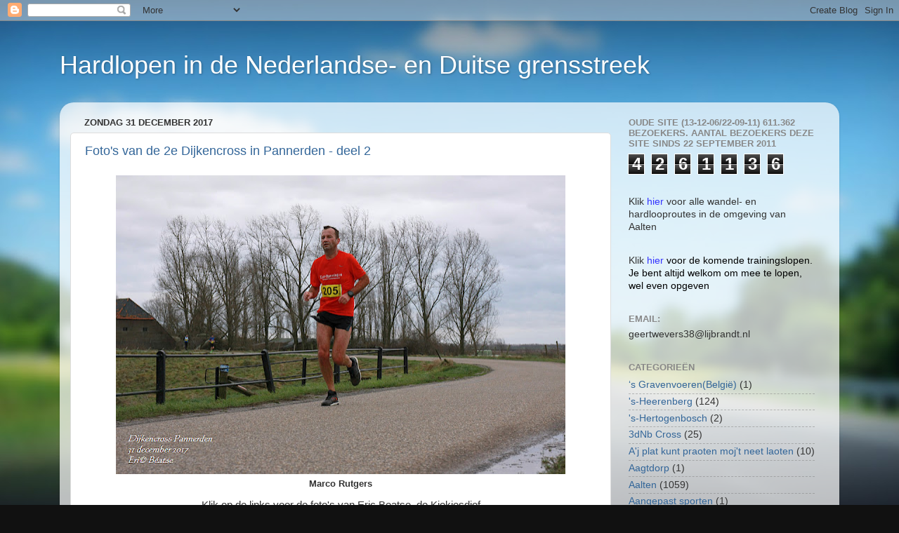

--- FILE ---
content_type: text/html; charset=UTF-8
request_url: https://geertwevers.blogspot.com/2017/
body_size: 61224
content:
<!DOCTYPE html>
<html class='v2' dir='ltr' lang='nl'>
<head>
<link href='https://www.blogger.com/static/v1/widgets/335934321-css_bundle_v2.css' rel='stylesheet' type='text/css'/>
<meta content='width=1100' name='viewport'/>
<meta content='text/html; charset=UTF-8' http-equiv='Content-Type'/>
<meta content='blogger' name='generator'/>
<link href='https://geertwevers.blogspot.com/favicon.ico' rel='icon' type='image/x-icon'/>
<link href='http://geertwevers.blogspot.com/2017/' rel='canonical'/>
<link rel="alternate" type="application/atom+xml" title="Hardlopen in de Nederlandse- en Duitse grensstreek - Atom" href="https://geertwevers.blogspot.com/feeds/posts/default" />
<link rel="alternate" type="application/rss+xml" title="Hardlopen in de Nederlandse- en Duitse grensstreek - RSS" href="https://geertwevers.blogspot.com/feeds/posts/default?alt=rss" />
<link rel="service.post" type="application/atom+xml" title="Hardlopen in de Nederlandse- en Duitse grensstreek - Atom" href="https://www.blogger.com/feeds/4021044368775449574/posts/default" />
<!--Can't find substitution for tag [blog.ieCssRetrofitLinks]-->
<meta content='http://geertwevers.blogspot.com/2017/' property='og:url'/>
<meta content='Hardlopen in de Nederlandse- en Duitse grensstreek' property='og:title'/>
<meta content='' property='og:description'/>
<title>Hardlopen in de Nederlandse- en Duitse grensstreek: 2017</title>
<style id='page-skin-1' type='text/css'><!--
/*-----------------------------------------------
Blogger Template Style
Name:     Picture Window
Designer: Blogger
URL:      www.blogger.com
----------------------------------------------- */
/* Content
----------------------------------------------- */
body {
font: normal normal 15px Arial, Tahoma, Helvetica, FreeSans, sans-serif;
color: #333333;
background: #111111 url(//themes.googleusercontent.com/image?id=1OACCYOE0-eoTRTfsBuX1NMN9nz599ufI1Jh0CggPFA_sK80AGkIr8pLtYRpNUKPmwtEa) repeat-x fixed top center;
}
html body .region-inner {
min-width: 0;
max-width: 100%;
width: auto;
}
.content-outer {
font-size: 90%;
}
a:link {
text-decoration:none;
color: #336699;
}
a:visited {
text-decoration:none;
color: #6699cc;
}
a:hover {
text-decoration:underline;
color: #33aaff;
}
.content-outer {
background: transparent none repeat scroll top left;
-moz-border-radius: 0;
-webkit-border-radius: 0;
-goog-ms-border-radius: 0;
border-radius: 0;
-moz-box-shadow: 0 0 0 rgba(0, 0, 0, .15);
-webkit-box-shadow: 0 0 0 rgba(0, 0, 0, .15);
-goog-ms-box-shadow: 0 0 0 rgba(0, 0, 0, .15);
box-shadow: 0 0 0 rgba(0, 0, 0, .15);
margin: 20px auto;
}
.content-inner {
padding: 0;
}
/* Header
----------------------------------------------- */
.header-outer {
background: transparent none repeat-x scroll top left;
_background-image: none;
color: #ffffff;
-moz-border-radius: 0;
-webkit-border-radius: 0;
-goog-ms-border-radius: 0;
border-radius: 0;
}
.Header img, .Header #header-inner {
-moz-border-radius: 0;
-webkit-border-radius: 0;
-goog-ms-border-radius: 0;
border-radius: 0;
}
.header-inner .Header .titlewrapper,
.header-inner .Header .descriptionwrapper {
padding-left: 0;
padding-right: 0;
}
.Header h1 {
font: normal normal 36px Arial, Tahoma, Helvetica, FreeSans, sans-serif;
text-shadow: 1px 1px 3px rgba(0, 0, 0, 0.3);
}
.Header h1 a {
color: #ffffff;
}
.Header .description {
font-size: 130%;
}
/* Tabs
----------------------------------------------- */
.tabs-inner {
margin: .5em 20px 0;
padding: 0;
}
.tabs-inner .section {
margin: 0;
}
.tabs-inner .widget ul {
padding: 0;
background: transparent none repeat scroll bottom;
-moz-border-radius: 0;
-webkit-border-radius: 0;
-goog-ms-border-radius: 0;
border-radius: 0;
}
.tabs-inner .widget li {
border: none;
}
.tabs-inner .widget li a {
display: inline-block;
padding: .5em 1em;
margin-right: .25em;
color: #ffffff;
font: normal normal 15px Arial, Tahoma, Helvetica, FreeSans, sans-serif;
-moz-border-radius: 10px 10px 0 0;
-webkit-border-top-left-radius: 10px;
-webkit-border-top-right-radius: 10px;
-goog-ms-border-radius: 10px 10px 0 0;
border-radius: 10px 10px 0 0;
background: transparent url(https://resources.blogblog.com/blogblog/data/1kt/transparent/black50.png) repeat scroll top left;
border-right: 1px solid transparent;
}
.tabs-inner .widget li:first-child a {
padding-left: 1.25em;
-moz-border-radius-topleft: 10px;
-moz-border-radius-bottomleft: 0;
-webkit-border-top-left-radius: 10px;
-webkit-border-bottom-left-radius: 0;
-goog-ms-border-top-left-radius: 10px;
-goog-ms-border-bottom-left-radius: 0;
border-top-left-radius: 10px;
border-bottom-left-radius: 0;
}
.tabs-inner .widget li.selected a,
.tabs-inner .widget li a:hover {
position: relative;
z-index: 1;
background: transparent url(https://resources.blogblog.com/blogblog/data/1kt/transparent/white80.png) repeat scroll bottom;
color: #336699;
-moz-box-shadow: 0 0 3px rgba(0, 0, 0, .15);
-webkit-box-shadow: 0 0 3px rgba(0, 0, 0, .15);
-goog-ms-box-shadow: 0 0 3px rgba(0, 0, 0, .15);
box-shadow: 0 0 3px rgba(0, 0, 0, .15);
}
/* Headings
----------------------------------------------- */
h2 {
font: bold normal 13px Arial, Tahoma, Helvetica, FreeSans, sans-serif;
text-transform: uppercase;
color: #888888;
margin: .5em 0;
}
/* Main
----------------------------------------------- */
.main-outer {
background: transparent url(https://resources.blogblog.com/blogblog/data/1kt/transparent/white80.png) repeat scroll top left;
-moz-border-radius: 20px 20px 0 0;
-webkit-border-top-left-radius: 20px;
-webkit-border-top-right-radius: 20px;
-webkit-border-bottom-left-radius: 0;
-webkit-border-bottom-right-radius: 0;
-goog-ms-border-radius: 20px 20px 0 0;
border-radius: 20px 20px 0 0;
-moz-box-shadow: 0 1px 3px rgba(0, 0, 0, .15);
-webkit-box-shadow: 0 1px 3px rgba(0, 0, 0, .15);
-goog-ms-box-shadow: 0 1px 3px rgba(0, 0, 0, .15);
box-shadow: 0 1px 3px rgba(0, 0, 0, .15);
}
.main-inner {
padding: 15px 20px 20px;
}
.main-inner .column-center-inner {
padding: 0 0;
}
.main-inner .column-left-inner {
padding-left: 0;
}
.main-inner .column-right-inner {
padding-right: 0;
}
/* Posts
----------------------------------------------- */
h3.post-title {
margin: 0;
font: normal normal 18px Arial, Tahoma, Helvetica, FreeSans, sans-serif;
}
.comments h4 {
margin: 1em 0 0;
font: normal normal 18px Arial, Tahoma, Helvetica, FreeSans, sans-serif;
}
.date-header span {
color: #333333;
}
.post-outer {
background-color: #ffffff;
border: solid 1px #dddddd;
-moz-border-radius: 5px;
-webkit-border-radius: 5px;
border-radius: 5px;
-goog-ms-border-radius: 5px;
padding: 15px 20px;
margin: 0 -20px 20px;
}
.post-body {
line-height: 1.4;
font-size: 110%;
position: relative;
}
.post-header {
margin: 0 0 1.5em;
color: #999999;
line-height: 1.6;
}
.post-footer {
margin: .5em 0 0;
color: #999999;
line-height: 1.6;
}
#blog-pager {
font-size: 140%
}
#comments .comment-author {
padding-top: 1.5em;
border-top: dashed 1px #ccc;
border-top: dashed 1px rgba(128, 128, 128, .5);
background-position: 0 1.5em;
}
#comments .comment-author:first-child {
padding-top: 0;
border-top: none;
}
.avatar-image-container {
margin: .2em 0 0;
}
/* Comments
----------------------------------------------- */
.comments .comments-content .icon.blog-author {
background-repeat: no-repeat;
background-image: url([data-uri]);
}
.comments .comments-content .loadmore a {
border-top: 1px solid #33aaff;
border-bottom: 1px solid #33aaff;
}
.comments .continue {
border-top: 2px solid #33aaff;
}
/* Widgets
----------------------------------------------- */
.widget ul, .widget #ArchiveList ul.flat {
padding: 0;
list-style: none;
}
.widget ul li, .widget #ArchiveList ul.flat li {
border-top: dashed 1px #ccc;
border-top: dashed 1px rgba(128, 128, 128, .5);
}
.widget ul li:first-child, .widget #ArchiveList ul.flat li:first-child {
border-top: none;
}
.widget .post-body ul {
list-style: disc;
}
.widget .post-body ul li {
border: none;
}
/* Footer
----------------------------------------------- */
.footer-outer {
color:#cccccc;
background: transparent url(https://resources.blogblog.com/blogblog/data/1kt/transparent/black50.png) repeat scroll top left;
-moz-border-radius: 0 0 20px 20px;
-webkit-border-top-left-radius: 0;
-webkit-border-top-right-radius: 0;
-webkit-border-bottom-left-radius: 20px;
-webkit-border-bottom-right-radius: 20px;
-goog-ms-border-radius: 0 0 20px 20px;
border-radius: 0 0 20px 20px;
-moz-box-shadow: 0 1px 3px rgba(0, 0, 0, .15);
-webkit-box-shadow: 0 1px 3px rgba(0, 0, 0, .15);
-goog-ms-box-shadow: 0 1px 3px rgba(0, 0, 0, .15);
box-shadow: 0 1px 3px rgba(0, 0, 0, .15);
}
.footer-inner {
padding: 10px 20px 20px;
}
.footer-outer a {
color: #99ccee;
}
.footer-outer a:visited {
color: #77aaee;
}
.footer-outer a:hover {
color: #33aaff;
}
.footer-outer .widget h2 {
color: #aaaaaa;
}
/* Mobile
----------------------------------------------- */
html body.mobile {
height: auto;
}
html body.mobile {
min-height: 480px;
background-size: 100% auto;
}
.mobile .body-fauxcolumn-outer {
background: transparent none repeat scroll top left;
}
html .mobile .mobile-date-outer, html .mobile .blog-pager {
border-bottom: none;
background: transparent url(https://resources.blogblog.com/blogblog/data/1kt/transparent/white80.png) repeat scroll top left;
margin-bottom: 10px;
}
.mobile .date-outer {
background: transparent url(https://resources.blogblog.com/blogblog/data/1kt/transparent/white80.png) repeat scroll top left;
}
.mobile .header-outer, .mobile .main-outer,
.mobile .post-outer, .mobile .footer-outer {
-moz-border-radius: 0;
-webkit-border-radius: 0;
-goog-ms-border-radius: 0;
border-radius: 0;
}
.mobile .content-outer,
.mobile .main-outer,
.mobile .post-outer {
background: inherit;
border: none;
}
.mobile .content-outer {
font-size: 100%;
}
.mobile-link-button {
background-color: #336699;
}
.mobile-link-button a:link, .mobile-link-button a:visited {
color: #ffffff;
}
.mobile-index-contents {
color: #333333;
}
.mobile .tabs-inner .PageList .widget-content {
background: transparent url(https://resources.blogblog.com/blogblog/data/1kt/transparent/white80.png) repeat scroll bottom;
color: #336699;
}
.mobile .tabs-inner .PageList .widget-content .pagelist-arrow {
border-left: 1px solid transparent;
}

--></style>
<style id='template-skin-1' type='text/css'><!--
body {
min-width: 1110px;
}
.content-outer, .content-fauxcolumn-outer, .region-inner {
min-width: 1110px;
max-width: 1110px;
_width: 1110px;
}
.main-inner .columns {
padding-left: 0;
padding-right: 310px;
}
.main-inner .fauxcolumn-center-outer {
left: 0;
right: 310px;
/* IE6 does not respect left and right together */
_width: expression(this.parentNode.offsetWidth -
parseInt("0") -
parseInt("310px") + 'px');
}
.main-inner .fauxcolumn-left-outer {
width: 0;
}
.main-inner .fauxcolumn-right-outer {
width: 310px;
}
.main-inner .column-left-outer {
width: 0;
right: 100%;
margin-left: -0;
}
.main-inner .column-right-outer {
width: 310px;
margin-right: -310px;
}
#layout {
min-width: 0;
}
#layout .content-outer {
min-width: 0;
width: 800px;
}
#layout .region-inner {
min-width: 0;
width: auto;
}
body#layout div.add_widget {
padding: 8px;
}
body#layout div.add_widget a {
margin-left: 32px;
}
--></style>
<style>
    body {background-image:url(\/\/themes.googleusercontent.com\/image?id=1OACCYOE0-eoTRTfsBuX1NMN9nz599ufI1Jh0CggPFA_sK80AGkIr8pLtYRpNUKPmwtEa);}
    
@media (max-width: 200px) { body {background-image:url(\/\/themes.googleusercontent.com\/image?id=1OACCYOE0-eoTRTfsBuX1NMN9nz599ufI1Jh0CggPFA_sK80AGkIr8pLtYRpNUKPmwtEa&options=w200);}}
@media (max-width: 400px) and (min-width: 201px) { body {background-image:url(\/\/themes.googleusercontent.com\/image?id=1OACCYOE0-eoTRTfsBuX1NMN9nz599ufI1Jh0CggPFA_sK80AGkIr8pLtYRpNUKPmwtEa&options=w400);}}
@media (max-width: 800px) and (min-width: 401px) { body {background-image:url(\/\/themes.googleusercontent.com\/image?id=1OACCYOE0-eoTRTfsBuX1NMN9nz599ufI1Jh0CggPFA_sK80AGkIr8pLtYRpNUKPmwtEa&options=w800);}}
@media (max-width: 1200px) and (min-width: 801px) { body {background-image:url(\/\/themes.googleusercontent.com\/image?id=1OACCYOE0-eoTRTfsBuX1NMN9nz599ufI1Jh0CggPFA_sK80AGkIr8pLtYRpNUKPmwtEa&options=w1200);}}
/* Last tag covers anything over one higher than the previous max-size cap. */
@media (min-width: 1201px) { body {background-image:url(\/\/themes.googleusercontent.com\/image?id=1OACCYOE0-eoTRTfsBuX1NMN9nz599ufI1Jh0CggPFA_sK80AGkIr8pLtYRpNUKPmwtEa&options=w1600);}}
  </style>
<link href='https://www.blogger.com/dyn-css/authorization.css?targetBlogID=4021044368775449574&amp;zx=0ebd3b5c-943a-402f-8560-8093181d7386' media='none' onload='if(media!=&#39;all&#39;)media=&#39;all&#39;' rel='stylesheet'/><noscript><link href='https://www.blogger.com/dyn-css/authorization.css?targetBlogID=4021044368775449574&amp;zx=0ebd3b5c-943a-402f-8560-8093181d7386' rel='stylesheet'/></noscript>
<meta name='google-adsense-platform-account' content='ca-host-pub-1556223355139109'/>
<meta name='google-adsense-platform-domain' content='blogspot.com'/>

</head>
<body class='loading variant-open'>
<div class='navbar section' id='navbar' name='Navbar'><div class='widget Navbar' data-version='1' id='Navbar1'><script type="text/javascript">
    function setAttributeOnload(object, attribute, val) {
      if(window.addEventListener) {
        window.addEventListener('load',
          function(){ object[attribute] = val; }, false);
      } else {
        window.attachEvent('onload', function(){ object[attribute] = val; });
      }
    }
  </script>
<div id="navbar-iframe-container"></div>
<script type="text/javascript" src="https://apis.google.com/js/platform.js"></script>
<script type="text/javascript">
      gapi.load("gapi.iframes:gapi.iframes.style.bubble", function() {
        if (gapi.iframes && gapi.iframes.getContext) {
          gapi.iframes.getContext().openChild({
              url: 'https://www.blogger.com/navbar/4021044368775449574?origin\x3dhttps://geertwevers.blogspot.com',
              where: document.getElementById("navbar-iframe-container"),
              id: "navbar-iframe"
          });
        }
      });
    </script><script type="text/javascript">
(function() {
var script = document.createElement('script');
script.type = 'text/javascript';
script.src = '//pagead2.googlesyndication.com/pagead/js/google_top_exp.js';
var head = document.getElementsByTagName('head')[0];
if (head) {
head.appendChild(script);
}})();
</script>
</div></div>
<div class='body-fauxcolumns'>
<div class='fauxcolumn-outer body-fauxcolumn-outer'>
<div class='cap-top'>
<div class='cap-left'></div>
<div class='cap-right'></div>
</div>
<div class='fauxborder-left'>
<div class='fauxborder-right'></div>
<div class='fauxcolumn-inner'>
</div>
</div>
<div class='cap-bottom'>
<div class='cap-left'></div>
<div class='cap-right'></div>
</div>
</div>
</div>
<div class='content'>
<div class='content-fauxcolumns'>
<div class='fauxcolumn-outer content-fauxcolumn-outer'>
<div class='cap-top'>
<div class='cap-left'></div>
<div class='cap-right'></div>
</div>
<div class='fauxborder-left'>
<div class='fauxborder-right'></div>
<div class='fauxcolumn-inner'>
</div>
</div>
<div class='cap-bottom'>
<div class='cap-left'></div>
<div class='cap-right'></div>
</div>
</div>
</div>
<div class='content-outer'>
<div class='content-cap-top cap-top'>
<div class='cap-left'></div>
<div class='cap-right'></div>
</div>
<div class='fauxborder-left content-fauxborder-left'>
<div class='fauxborder-right content-fauxborder-right'></div>
<div class='content-inner'>
<header>
<div class='header-outer'>
<div class='header-cap-top cap-top'>
<div class='cap-left'></div>
<div class='cap-right'></div>
</div>
<div class='fauxborder-left header-fauxborder-left'>
<div class='fauxborder-right header-fauxborder-right'></div>
<div class='region-inner header-inner'>
<div class='header section' id='header' name='Koptekst'><div class='widget Header' data-version='1' id='Header1'>
<div id='header-inner'>
<div class='titlewrapper'>
<h1 class='title'>
<a href='https://geertwevers.blogspot.com/'>
Hardlopen in de Nederlandse- en Duitse grensstreek
</a>
</h1>
</div>
<div class='descriptionwrapper'>
<p class='description'><span>
</span></p>
</div>
</div>
</div></div>
</div>
</div>
<div class='header-cap-bottom cap-bottom'>
<div class='cap-left'></div>
<div class='cap-right'></div>
</div>
</div>
</header>
<div class='tabs-outer'>
<div class='tabs-cap-top cap-top'>
<div class='cap-left'></div>
<div class='cap-right'></div>
</div>
<div class='fauxborder-left tabs-fauxborder-left'>
<div class='fauxborder-right tabs-fauxborder-right'></div>
<div class='region-inner tabs-inner'>
<div class='tabs no-items section' id='crosscol' name='Alle kolommen'></div>
<div class='tabs no-items section' id='crosscol-overflow' name='Cross-Column 2'></div>
</div>
</div>
<div class='tabs-cap-bottom cap-bottom'>
<div class='cap-left'></div>
<div class='cap-right'></div>
</div>
</div>
<div class='main-outer'>
<div class='main-cap-top cap-top'>
<div class='cap-left'></div>
<div class='cap-right'></div>
</div>
<div class='fauxborder-left main-fauxborder-left'>
<div class='fauxborder-right main-fauxborder-right'></div>
<div class='region-inner main-inner'>
<div class='columns fauxcolumns'>
<div class='fauxcolumn-outer fauxcolumn-center-outer'>
<div class='cap-top'>
<div class='cap-left'></div>
<div class='cap-right'></div>
</div>
<div class='fauxborder-left'>
<div class='fauxborder-right'></div>
<div class='fauxcolumn-inner'>
</div>
</div>
<div class='cap-bottom'>
<div class='cap-left'></div>
<div class='cap-right'></div>
</div>
</div>
<div class='fauxcolumn-outer fauxcolumn-left-outer'>
<div class='cap-top'>
<div class='cap-left'></div>
<div class='cap-right'></div>
</div>
<div class='fauxborder-left'>
<div class='fauxborder-right'></div>
<div class='fauxcolumn-inner'>
</div>
</div>
<div class='cap-bottom'>
<div class='cap-left'></div>
<div class='cap-right'></div>
</div>
</div>
<div class='fauxcolumn-outer fauxcolumn-right-outer'>
<div class='cap-top'>
<div class='cap-left'></div>
<div class='cap-right'></div>
</div>
<div class='fauxborder-left'>
<div class='fauxborder-right'></div>
<div class='fauxcolumn-inner'>
</div>
</div>
<div class='cap-bottom'>
<div class='cap-left'></div>
<div class='cap-right'></div>
</div>
</div>
<!-- corrects IE6 width calculation -->
<div class='columns-inner'>
<div class='column-center-outer'>
<div class='column-center-inner'>
<div class='main section' id='main' name='Algemeen'><div class='widget Blog' data-version='1' id='Blog1'>
<div class='blog-posts hfeed'>

          <div class="date-outer">
        
<h2 class='date-header'><span>zondag 31 december 2017</span></h2>

          <div class="date-posts">
        
<div class='post-outer'>
<div class='post hentry uncustomized-post-template' itemprop='blogPost' itemscope='itemscope' itemtype='http://schema.org/BlogPosting'>
<meta content='https://blogger.googleusercontent.com/img/b/R29vZ2xl/AVvXsEhTiAPE9E0es0vHhQjJX-siRPmzUm-DHnI9aQgFtUbM5X8esKIcqX3O2Fn3tIGdGWDDeYI5LI3xVrq6rCLOJV_stVqkbZs7tDuUf9GCWfXyZ1Lbby8M76gwLZnn4nt6hlasPjNXBTSfLaw/s640/2017+12+31_DijkenCrsPanWL_0040.jpg' itemprop='image_url'/>
<meta content='4021044368775449574' itemprop='blogId'/>
<meta content='1328382500415932847' itemprop='postId'/>
<a name='1328382500415932847'></a>
<h3 class='post-title entry-title' itemprop='name'>
<a href='https://geertwevers.blogspot.com/2018/01/fotos-van-de-2e-dijkencross-in.html'>Foto's van de 2e Dijkencross in Pannerden - deel 2</a>
</h3>
<div class='post-header'>
<div class='post-header-line-1'></div>
</div>
<div class='post-body entry-content' id='post-body-1328382500415932847' itemprop='description articleBody'>
<div dir="ltr" style="text-align: left;" trbidi="on">
<div style="text-align: center;">
<table align="center" cellpadding="0" cellspacing="0" class="tr-caption-container" style="margin-left: auto; margin-right: auto; text-align: center;"><tbody>
<tr><td style="text-align: center;"><a href="https://blogger.googleusercontent.com/img/b/R29vZ2xl/AVvXsEhTiAPE9E0es0vHhQjJX-siRPmzUm-DHnI9aQgFtUbM5X8esKIcqX3O2Fn3tIGdGWDDeYI5LI3xVrq6rCLOJV_stVqkbZs7tDuUf9GCWfXyZ1Lbby8M76gwLZnn4nt6hlasPjNXBTSfLaw/s1600/2017+12+31_DijkenCrsPanWL_0040.jpg" imageanchor="1" style="margin-left: auto; margin-right: auto;"><img border="0" data-original-height="640" data-original-width="960" height="426" src="https://blogger.googleusercontent.com/img/b/R29vZ2xl/AVvXsEhTiAPE9E0es0vHhQjJX-siRPmzUm-DHnI9aQgFtUbM5X8esKIcqX3O2Fn3tIGdGWDDeYI5LI3xVrq6rCLOJV_stVqkbZs7tDuUf9GCWfXyZ1Lbby8M76gwLZnn4nt6hlasPjNXBTSfLaw/s640/2017+12+31_DijkenCrsPanWL_0040.jpg" width="640" /></a></td></tr>
<tr><td class="tr-caption" style="text-align: center;"><b><span style="font-family: &quot;arial&quot; , &quot;helvetica&quot; , sans-serif; font-size: small;">Marco Rutgers</span></b></td></tr>
</tbody></table>
<span style="font-family: &quot;arial&quot; , &quot;helvetica&quot; , sans-serif;">Klik op de links voor de foto's van Eric Beatse, de Kiekjesdief</span><br />
<span style="font-family: &quot;arial&quot; , &quot;helvetica&quot; , sans-serif;"><br /></span>
<a href="https://photos.app.goo.gl/JSmCDqaHBNLY8YN22" target="_blank"><span style="color: blue; font-family: &quot;arial&quot; , &quot;helvetica&quot; , sans-serif;">2,5 kilometer</span></a><br />
<span style="font-family: &quot;arial&quot; , &quot;helvetica&quot; , sans-serif;"><br /></span>
<a href="https://photos.app.goo.gl/Gb6jXkuMvUVsFxp42" target="_blank"><span style="color: blue; font-family: &quot;arial&quot; , &quot;helvetica&quot; , sans-serif;">5 kilometer</span></a><br />
<span style="color: blue; font-family: &quot;arial&quot; , &quot;helvetica&quot; , sans-serif;"><br /></span>
<a href="https://photos.app.goo.gl/dAgVMT1GqSeqwIqj1" target="_blank"><span style="color: blue; font-family: &quot;arial&quot; , &quot;helvetica&quot; , sans-serif;">10 kilometer</span></a><br />
<span style="font-family: &quot;arial&quot; , &quot;helvetica&quot; , sans-serif;"><table align="center" cellpadding="0" cellspacing="0" class="tr-caption-container" style="margin-left: auto; margin-right: auto; text-align: center;"><tbody>
<tr><td style="text-align: center;"><a href="https://blogger.googleusercontent.com/img/b/R29vZ2xl/AVvXsEgfWWwn8zgQ7dO7LJlTpRWhEG9JN-z3J1kkpsOPh55C2EvLLA_ihqhzsew_HKSceG1GKQM62MoTPbxqVSe-PcSy3oyp4djzqUDmq6OeiPZzIFVIZdqtj2KE78WUfXPGq2Oj3FhLKVO2P_o/s1600/2017+12+31_DijkenCrsPanWL0_0085.JPG" imageanchor="1" style="margin-left: auto; margin-right: auto;"><img border="0" data-original-height="640" data-original-width="960" height="426" src="https://blogger.googleusercontent.com/img/b/R29vZ2xl/AVvXsEgfWWwn8zgQ7dO7LJlTpRWhEG9JN-z3J1kkpsOPh55C2EvLLA_ihqhzsew_HKSceG1GKQM62MoTPbxqVSe-PcSy3oyp4djzqUDmq6OeiPZzIFVIZdqtj2KE78WUfXPGq2Oj3FhLKVO2P_o/s640/2017+12+31_DijkenCrsPanWL0_0085.JPG" width="640" /></a></td></tr>
<tr><td class="tr-caption" style="text-align: center;"><b><span style="font-family: &quot;arial&quot; , &quot;helvetica&quot; , sans-serif; font-size: small;">Fred Keurntjes</span></b></td></tr>
</tbody></table>
</span></div>
</div>
<div style='clear: both;'></div>
</div>
<div class='post-footer'>
<div class='post-footer-line post-footer-line-1'>
<span class='post-author vcard'>
Gepost door
<span class='fn' itemprop='author' itemscope='itemscope' itemtype='http://schema.org/Person'>
<meta content='https://www.blogger.com/profile/14885811309995106727' itemprop='url'/>
<a class='g-profile' href='https://www.blogger.com/profile/14885811309995106727' rel='author' title='author profile'>
<span itemprop='name'>Geert</span>
</a>
</span>
</span>
<span class='post-timestamp'>
op
<meta content='http://geertwevers.blogspot.com/2018/01/fotos-van-de-2e-dijkencross-in.html' itemprop='url'/>
<a class='timestamp-link' href='https://geertwevers.blogspot.com/2018/01/fotos-van-de-2e-dijkencross-in.html' rel='bookmark' title='permanent link'><abbr class='published' itemprop='datePublished' title='2017-12-31T23:58:00+01:00'>23:58</abbr></a>
</span>
<span class='post-comment-link'>
<a class='comment-link' href='https://www.blogger.com/comment/fullpage/post/4021044368775449574/1328382500415932847' onclick=''>
Geen opmerkingen:
  </a>
</span>
<span class='post-icons'>
<span class='item-control blog-admin pid-1151793796'>
<a href='https://www.blogger.com/post-edit.g?blogID=4021044368775449574&postID=1328382500415932847&from=pencil' title='Post bewerken'>
<img alt='' class='icon-action' height='18' src='https://resources.blogblog.com/img/icon18_edit_allbkg.gif' width='18'/>
</a>
</span>
</span>
<div class='post-share-buttons goog-inline-block'>
<a class='goog-inline-block share-button sb-email' href='https://www.blogger.com/share-post.g?blogID=4021044368775449574&postID=1328382500415932847&target=email' target='_blank' title='Dit e-mailen
'><span class='share-button-link-text'>Dit e-mailen
</span></a><a class='goog-inline-block share-button sb-blog' href='https://www.blogger.com/share-post.g?blogID=4021044368775449574&postID=1328382500415932847&target=blog' onclick='window.open(this.href, "_blank", "height=270,width=475"); return false;' target='_blank' title='Dit bloggen!'><span class='share-button-link-text'>Dit bloggen!</span></a><a class='goog-inline-block share-button sb-twitter' href='https://www.blogger.com/share-post.g?blogID=4021044368775449574&postID=1328382500415932847&target=twitter' target='_blank' title='Delen via X'><span class='share-button-link-text'>Delen via X</span></a><a class='goog-inline-block share-button sb-facebook' href='https://www.blogger.com/share-post.g?blogID=4021044368775449574&postID=1328382500415932847&target=facebook' onclick='window.open(this.href, "_blank", "height=430,width=640"); return false;' target='_blank' title='Delen op Facebook'><span class='share-button-link-text'>Delen op Facebook</span></a><a class='goog-inline-block share-button sb-pinterest' href='https://www.blogger.com/share-post.g?blogID=4021044368775449574&postID=1328382500415932847&target=pinterest' target='_blank' title='Delen op Pinterest'><span class='share-button-link-text'>Delen op Pinterest</span></a>
</div>
</div>
<div class='post-footer-line post-footer-line-2'>
<span class='post-labels'>
Labels:
<a href='https://geertwevers.blogspot.com/search/label/Fotoalbum' rel='tag'>Fotoalbum</a>,
<a href='https://geertwevers.blogspot.com/search/label/Pannerden' rel='tag'>Pannerden</a>
</span>
</div>
<div class='post-footer-line post-footer-line-3'>
<span class='post-location'>
</span>
</div>
</div>
</div>
</div>
<div class='post-outer'>
<div class='post hentry uncustomized-post-template' itemprop='blogPost' itemscope='itemscope' itemtype='http://schema.org/BlogPosting'>
<meta content='https://blogger.googleusercontent.com/img/b/R29vZ2xl/AVvXsEj1AjGvynpe2vv0WRHQUljkQB3soVXabyBF74AN-tUF350nuM-zKWhIYwO3vk58fmVDTYvJP3qyExVSfSgQmWx5xZj2JR34YoHRIJgDZyomqCevYEbYHkg1NmKb1HGJxWTrm8MAlgctb9Q/s640/26113701_1433508366775689_1299107954914515400_n.jpg' itemprop='image_url'/>
<meta content='4021044368775449574' itemprop='blogId'/>
<meta content='4180719739983767949' itemprop='postId'/>
<a name='4180719739983767949'></a>
<h3 class='post-title entry-title' itemprop='name'>
<a href='https://geertwevers.blogspot.com/2018/01/verslag-van-de-wisent-wintertrail-in.html'>Verslag van de Wisent Wintertrail in Apeldoorn</a>
</h3>
<div class='post-header'>
<div class='post-header-line-1'></div>
</div>
<div class='post-body entry-content' id='post-body-4180719739983767949' itemprop='description articleBody'>
<div dir="ltr" style="text-align: left;" trbidi="on">
<div class="MsoNormal" style="line-height: 115%;">
<table align="center" cellpadding="0" cellspacing="0" class="tr-caption-container" style="margin-left: auto; margin-right: auto; text-align: center;"><tbody>
<tr><td style="text-align: center;"><a href="https://blogger.googleusercontent.com/img/b/R29vZ2xl/AVvXsEj1AjGvynpe2vv0WRHQUljkQB3soVXabyBF74AN-tUF350nuM-zKWhIYwO3vk58fmVDTYvJP3qyExVSfSgQmWx5xZj2JR34YoHRIJgDZyomqCevYEbYHkg1NmKb1HGJxWTrm8MAlgctb9Q/s1600/26113701_1433508366775689_1299107954914515400_n.jpg" imageanchor="1" style="margin-left: auto; margin-right: auto;"><img border="0" data-original-height="613" data-original-width="751" height="522" src="https://blogger.googleusercontent.com/img/b/R29vZ2xl/AVvXsEj1AjGvynpe2vv0WRHQUljkQB3soVXabyBF74AN-tUF350nuM-zKWhIYwO3vk58fmVDTYvJP3qyExVSfSgQmWx5xZj2JR34YoHRIJgDZyomqCevYEbYHkg1NmKb1HGJxWTrm8MAlgctb9Q/s640/26113701_1433508366775689_1299107954914515400_n.jpg" width="640" /></a></td></tr>
<tr><td class="tr-caption" style="text-align: center;"><b><span style="font-family: &quot;arial&quot; , &quot;helvetica&quot; , sans-serif; font-size: small;">Aaltense deelnemers aan de Wisent Trail</span></b></td></tr>
</tbody></table>
<span style="font-family: &quot;arial&quot; , sans-serif; font-size: 12.0pt; line-height: 115%;">Eigenlijk is er maar één goede
manier om een mooi eind aan het loopjaar te maken. Uiteraard is dat het lopen
van een gezellige trail met wat loopmaatjes. De Wisent Wintertrail in de
omgeving van Apeldoorn werd op 31 december gehouden en leek ons de aangewezen
mogelijkheid. We schreven ons in voor de 16 km, niet al te lang en zwaar in
onze ogen, dus mooi de gelegenheid om onderweg flink te ouwehoeren en
flauwekullen.<o:p></o:p></span></div>
<div class="MsoNormal" style="line-height: 115%;">
<span style="font-family: &quot;arial&quot; , sans-serif; font-size: 12.0pt; line-height: 115%;">We waren zo ruim op tijd in de
kantine van CSV Apeldoorn dat we zelfs nog hadden kunnen starten op de 23 km,
maar we gingen lekker zitten met een bak koffie en kletsten wat met bekenden.
De kantine deed goede zaken wat de verkoop van koffie betreft, de oliebollen
waren gratis. Een gezellige bedoening was het. Bijna jammer om daar een eind
aan te maken en je om te kleden voor de run.&nbsp;</span><span style="font-family: &quot;arial&quot; , sans-serif; font-size: 12pt;">Het was ineens best warm voor
de tijd van het jaar en de korte broek kon weer aan. Wel een isoshirt met lange
mouwen onder mijn loopshirt, maar een jack was ook niet nodig. Hopenlijk bleef
de regen die voorspeld werd nog even uit. Het waaide weliswaar flink maar in
het bos is het altijd beter. Een mooi modderig parcours zou het worden volgens
de organisatie, precies goed dus.</span></div>
<div class="MsoNormal" style="line-height: 115%;">
<span style="font-family: &quot;arial&quot; , sans-serif; font-size: 12.0pt; line-height: 115%;"><br /></span></div>
<div class="MsoNormal" style="line-height: 115%;">
<span style="font-family: &quot;arial&quot; , sans-serif; font-size: 12.0pt; line-height: 115%;">We startten rustig een beetje
achteraan in de meute met de bedoeling er een mooie rustige loop van te maken.
Het was echter best druk doordat we bijna meteen het bos in doken en op de
trails kwamen. We merkten al snel dat er vele lopers nog niet al te ervaren
waren en koortsachtig probeerden de plassen en modderpoelen te vermijden.
Doordat wij er lachend dwars doorheen stampten haalden we op die momenten
moeiteloos mensen in. Of dat altijd door iedereen ook gewaardeerd werd is de
vraag, aangezien de modder alle kanten op vloog.&nbsp;</span><span style="font-family: &quot;arial&quot; , sans-serif; font-size: 12pt;">Het was een prachtig parcours
overigens, heel veel single tracks en het hobbelde en bobbelde de hele weg
door. Niet echte heuvels maar ook niet vlak. Modderpoelen en overhangende jonge
boompjes maakten het nog mooier. Hierdoor begon ons jachtinstinct wakker te
worden en ging het tempo stiekem omhoog. De ene loper na de andere werd door
ons ingehaald en de tweede helft liepen we uiteindelijk best een vlot tempo.</span></div>
<div class="MsoNormal" style="line-height: 115%;">
<span style="font-family: &quot;arial&quot; , sans-serif; font-size: 12.0pt; line-height: 115%;">Je zou verwachten dat je bij
een Wisent trail ook wild ziet, maar dat bleek niet het geval. Wel plekken waar
wilde zwijnen de padden tot een enorme modderpoel hadden omgewroet. De grootste
zwijnen waren we inmiddels zelf, met de modder tot boven de knieën, maar met
een grote grijns op het gezicht renden we door het bos.<o:p></o:p></span></div>
<div class="MsoNormal" style="line-height: 115%;">
<span style="font-family: &quot;arial&quot; , sans-serif; font-size: 12.0pt; line-height: 115%;"><br /></span></div>
<div class="MsoNormal" style="line-height: 115%;">
<span style="font-family: &quot;arial&quot; , sans-serif; font-size: 12.0pt; line-height: 115%;">Doordat er meerdere afstanden
waren en de lussen in elkaar verweven waren kwamen er tegen het eind steeds
meer lopers op het parcours. Maar over het algemeen konden we makkelijk
passeren en werd er vaak nog een grap of een groet uitgewisseld. Lekker kleinschalig
en gezellig was het, precies zoals ik het graag heb. Aan het eind werden we nog
op een paar heuveltjes getracteerd. Niets om bang voor te worden, maar door de
modder was het voor veel lopers zonder trailschoenen nog een klus om op de been
te blijven. Wij konden links en rechts voorbij steken en waren toch nog sneller
dan verwacht weer bij de finish.&nbsp;</span><span style="font-family: &quot;arial&quot; , sans-serif; font-size: 12pt;">Een mooie medaille of
tijdwaarneming was er niet, net zo min als een warme douche na afloop. Maar dat
geld had de organisatie geïnvesteerd in een grote hoeveelheid erwtensoep en
oliebollen. Heerlijk om na afloop van te genieten in de kantine. Inmiddels
kletterde de regen tegen de ramen, dus dat bakkie snert ging er wel in. Nadat
ons groepje weer compleet was en de erwtensoep en de oliebollen waren verorberd.
Tijd om de thuisreis te aanvaarden en ons klaar te maken voor Oudejaarsavond.
Een geweldig leuk evenement was het. Complimenten aan de organisatie.</span></div>
<div class="MsoNormal" style="line-height: 115%;">
<span style="font-family: &quot;arial&quot; , sans-serif; font-size: 12.0pt; line-height: 115%;"><br /></span></div>
<div class="MsoNormal" style="line-height: 115%;">
<span style="font-family: &quot;arial&quot; , sans-serif; font-size: 12.0pt; line-height: 115%;">Andre Bleumink</span></div>
</div>
<div style='clear: both;'></div>
</div>
<div class='post-footer'>
<div class='post-footer-line post-footer-line-1'>
<span class='post-author vcard'>
Gepost door
<span class='fn' itemprop='author' itemscope='itemscope' itemtype='http://schema.org/Person'>
<meta content='https://www.blogger.com/profile/14885811309995106727' itemprop='url'/>
<a class='g-profile' href='https://www.blogger.com/profile/14885811309995106727' rel='author' title='author profile'>
<span itemprop='name'>Geert</span>
</a>
</span>
</span>
<span class='post-timestamp'>
op
<meta content='http://geertwevers.blogspot.com/2018/01/verslag-van-de-wisent-wintertrail-in.html' itemprop='url'/>
<a class='timestamp-link' href='https://geertwevers.blogspot.com/2018/01/verslag-van-de-wisent-wintertrail-in.html' rel='bookmark' title='permanent link'><abbr class='published' itemprop='datePublished' title='2017-12-31T23:50:00+01:00'>23:50</abbr></a>
</span>
<span class='post-comment-link'>
<a class='comment-link' href='https://www.blogger.com/comment/fullpage/post/4021044368775449574/4180719739983767949' onclick=''>
Geen opmerkingen:
  </a>
</span>
<span class='post-icons'>
<span class='item-control blog-admin pid-1151793796'>
<a href='https://www.blogger.com/post-edit.g?blogID=4021044368775449574&postID=4180719739983767949&from=pencil' title='Post bewerken'>
<img alt='' class='icon-action' height='18' src='https://resources.blogblog.com/img/icon18_edit_allbkg.gif' width='18'/>
</a>
</span>
</span>
<div class='post-share-buttons goog-inline-block'>
<a class='goog-inline-block share-button sb-email' href='https://www.blogger.com/share-post.g?blogID=4021044368775449574&postID=4180719739983767949&target=email' target='_blank' title='Dit e-mailen
'><span class='share-button-link-text'>Dit e-mailen
</span></a><a class='goog-inline-block share-button sb-blog' href='https://www.blogger.com/share-post.g?blogID=4021044368775449574&postID=4180719739983767949&target=blog' onclick='window.open(this.href, "_blank", "height=270,width=475"); return false;' target='_blank' title='Dit bloggen!'><span class='share-button-link-text'>Dit bloggen!</span></a><a class='goog-inline-block share-button sb-twitter' href='https://www.blogger.com/share-post.g?blogID=4021044368775449574&postID=4180719739983767949&target=twitter' target='_blank' title='Delen via X'><span class='share-button-link-text'>Delen via X</span></a><a class='goog-inline-block share-button sb-facebook' href='https://www.blogger.com/share-post.g?blogID=4021044368775449574&postID=4180719739983767949&target=facebook' onclick='window.open(this.href, "_blank", "height=430,width=640"); return false;' target='_blank' title='Delen op Facebook'><span class='share-button-link-text'>Delen op Facebook</span></a><a class='goog-inline-block share-button sb-pinterest' href='https://www.blogger.com/share-post.g?blogID=4021044368775449574&postID=4180719739983767949&target=pinterest' target='_blank' title='Delen op Pinterest'><span class='share-button-link-text'>Delen op Pinterest</span></a>
</div>
</div>
<div class='post-footer-line post-footer-line-2'>
<span class='post-labels'>
Labels:
<a href='https://geertwevers.blogspot.com/search/label/Apeldoorn' rel='tag'>Apeldoorn</a>,
<a href='https://geertwevers.blogspot.com/search/label/Trails' rel='tag'>Trails</a>,
<a href='https://geertwevers.blogspot.com/search/label/Verslagen%20van%20bekende%20hardlopers' rel='tag'>Verslagen van bekende hardlopers</a>
</span>
</div>
<div class='post-footer-line post-footer-line-3'>
<span class='post-location'>
</span>
</div>
</div>
</div>
</div>
<div class='post-outer'>
<div class='post hentry uncustomized-post-template' itemprop='blogPost' itemscope='itemscope' itemtype='http://schema.org/BlogPosting'>
<meta content='https://blogger.googleusercontent.com/img/b/R29vZ2xl/AVvXsEjXjuLvRt2V6M3Jbk4xNNodIOJHOyLl8mWPuqGG7gBFKSN12O6HaRia_jTbCF-Z9sRQzJJRgvgiHyhy1V6RzKobJ2O5vEReKg312YlmOqmqAVYXe6NRiC71V2-cez86HmkqEcNvaXUMAPE/s640/dijkencross311217_keugd44+%2528Custom%2529.jpg' itemprop='image_url'/>
<meta content='4021044368775449574' itemprop='blogId'/>
<meta content='1488012509432766368' itemprop='postId'/>
<a name='1488012509432766368'></a>
<h3 class='post-title entry-title' itemprop='name'>
<a href='https://geertwevers.blogspot.com/2017/12/fotos-van-de-dijkencross-in-pannerden.html'>Foto's van de 2e Dijkencross in Pannerden - deel 1</a>
</h3>
<div class='post-header'>
<div class='post-header-line-1'></div>
</div>
<div class='post-body entry-content' id='post-body-1488012509432766368' itemprop='description articleBody'>
<div dir="ltr" style="text-align: left;" trbidi="on">
<table align="center" cellpadding="0" cellspacing="0" class="tr-caption-container" style="margin-left: auto; margin-right: auto; text-align: center;"><tbody>
<tr><td style="text-align: center;"><a href="https://blogger.googleusercontent.com/img/b/R29vZ2xl/AVvXsEjXjuLvRt2V6M3Jbk4xNNodIOJHOyLl8mWPuqGG7gBFKSN12O6HaRia_jTbCF-Z9sRQzJJRgvgiHyhy1V6RzKobJ2O5vEReKg312YlmOqmqAVYXe6NRiC71V2-cez86HmkqEcNvaXUMAPE/s1600/dijkencross311217_keugd44+%2528Custom%2529.jpg" imageanchor="1" style="margin-left: auto; margin-right: auto;"><img border="0" data-original-height="794" data-original-width="1191" height="426" src="https://blogger.googleusercontent.com/img/b/R29vZ2xl/AVvXsEjXjuLvRt2V6M3Jbk4xNNodIOJHOyLl8mWPuqGG7gBFKSN12O6HaRia_jTbCF-Z9sRQzJJRgvgiHyhy1V6RzKobJ2O5vEReKg312YlmOqmqAVYXe6NRiC71V2-cez86HmkqEcNvaXUMAPE/s640/dijkencross311217_keugd44+%2528Custom%2529.jpg" width="640" /></a></td></tr>
<tr><td class="tr-caption" style="text-align: center;"><span style="font-family: &quot;arial&quot; , &quot;helvetica&quot; , sans-serif; font-size: small;"><b>De start van de jeugdloop</b></span></td></tr>
</tbody></table>
<div style="text-align: center;">
<span style="font-family: &quot;arial&quot; , &quot;helvetica&quot; , sans-serif;">Klik op de link voor de foto's van Rob Jansen</span></div>
<div style="text-align: center;">
<span style="font-family: &quot;arial&quot; , &quot;helvetica&quot; , sans-serif;"><br /></span></div>
<div style="text-align: center;">
<a href="https://photos.google.com/share/AF1QipMlKZmsyhsH5ZhIkJMaE8l-wgTaypijFJIHNpDbDn6Jx2QwGji2P8x3Nh4XGRNHcA?key=ZC15YkNrV3pBM1ZycEJlUGlmMjYxam9nQ0pJN05R" style="font-family: Arial, Helvetica, sans-serif;" target="_blank"><span style="color: blue;">jeugd</span></a></div>
<div style="text-align: center;">
<br /></div>
<div style="text-align: center;">
<span style="font-family: Arial, Helvetica, sans-serif;"><a href="https://photos.google.com/share/AF1QipOm-zDJyqpmReydSlWJIh5dcYycwHWFoqAtVeGthvOV7IK5Z-Th2rDgi37AgyRx-w?key=M0diQThOb1VwUmZOSmNiSjlGa0RhT1Qtd243ejNR" target="_blank"><span style="color: blue;">5 kilometer</span></a></span><br />
<span style="color: blue; font-family: Arial, Helvetica, sans-serif;"><br /></span>
<a href="https://photos.google.com/share/AF1QipOlw8shEvzgUZdB6uviNB2d9QBbVGUwD8v72aQxHalCfRjLx4LReI9HwiF4M9aO-w?key=LTJ2cVNHaFI3UmNLVU1BcmhaeVhrRmNQc2lkVjdn" target="_blank"><span style="color: blue; font-family: Arial, Helvetica, sans-serif;">10 kilometer</span></a></div>
<table align="center" cellpadding="0" cellspacing="0" class="tr-caption-container" style="margin-left: auto; margin-right: auto; text-align: center;"><tbody>
<tr><td style="text-align: center;"><a href="https://blogger.googleusercontent.com/img/b/R29vZ2xl/AVvXsEhusJeuzzf50wp1LiinMK2XaC6nQS2n_zzY3mqAHLXTAo8eQ81UP7hDiMnZDZ8a5QG5Vt1mXfOvkkvklIOXMAy7JL6WhCzwONz6BibQpZeBz89hxqhvI2QX_eCs_SrWas-LDcQx4zmtEnw/s1600/dijkencross311217_keugd122+%2528Custom%2529.jpg" imageanchor="1" style="margin-left: auto; margin-right: auto;"><img border="0" data-original-height="794" data-original-width="1191" height="426" src="https://blogger.googleusercontent.com/img/b/R29vZ2xl/AVvXsEhusJeuzzf50wp1LiinMK2XaC6nQS2n_zzY3mqAHLXTAo8eQ81UP7hDiMnZDZ8a5QG5Vt1mXfOvkkvklIOXMAy7JL6WhCzwONz6BibQpZeBz89hxqhvI2QX_eCs_SrWas-LDcQx4zmtEnw/s640/dijkencross311217_keugd122+%2528Custom%2529.jpg" width="640" /></a></td></tr>
<tr><td class="tr-caption" style="text-align: center;"><b><span style="font-family: &quot;arial&quot; , &quot;helvetica&quot; , sans-serif; font-size: small;">Samen plezier hebben met het lopen</span></b></td></tr>
</tbody></table>
</div>
<div style='clear: both;'></div>
</div>
<div class='post-footer'>
<div class='post-footer-line post-footer-line-1'>
<span class='post-author vcard'>
Gepost door
<span class='fn' itemprop='author' itemscope='itemscope' itemtype='http://schema.org/Person'>
<meta content='https://www.blogger.com/profile/14885811309995106727' itemprop='url'/>
<a class='g-profile' href='https://www.blogger.com/profile/14885811309995106727' rel='author' title='author profile'>
<span itemprop='name'>Geert</span>
</a>
</span>
</span>
<span class='post-timestamp'>
op
<meta content='http://geertwevers.blogspot.com/2017/12/fotos-van-de-dijkencross-in-pannerden.html' itemprop='url'/>
<a class='timestamp-link' href='https://geertwevers.blogspot.com/2017/12/fotos-van-de-dijkencross-in-pannerden.html' rel='bookmark' title='permanent link'><abbr class='published' itemprop='datePublished' title='2017-12-31T19:30:00+01:00'>19:30</abbr></a>
</span>
<span class='post-comment-link'>
<a class='comment-link' href='https://www.blogger.com/comment/fullpage/post/4021044368775449574/1488012509432766368' onclick=''>
Geen opmerkingen:
  </a>
</span>
<span class='post-icons'>
<span class='item-control blog-admin pid-1151793796'>
<a href='https://www.blogger.com/post-edit.g?blogID=4021044368775449574&postID=1488012509432766368&from=pencil' title='Post bewerken'>
<img alt='' class='icon-action' height='18' src='https://resources.blogblog.com/img/icon18_edit_allbkg.gif' width='18'/>
</a>
</span>
</span>
<div class='post-share-buttons goog-inline-block'>
<a class='goog-inline-block share-button sb-email' href='https://www.blogger.com/share-post.g?blogID=4021044368775449574&postID=1488012509432766368&target=email' target='_blank' title='Dit e-mailen
'><span class='share-button-link-text'>Dit e-mailen
</span></a><a class='goog-inline-block share-button sb-blog' href='https://www.blogger.com/share-post.g?blogID=4021044368775449574&postID=1488012509432766368&target=blog' onclick='window.open(this.href, "_blank", "height=270,width=475"); return false;' target='_blank' title='Dit bloggen!'><span class='share-button-link-text'>Dit bloggen!</span></a><a class='goog-inline-block share-button sb-twitter' href='https://www.blogger.com/share-post.g?blogID=4021044368775449574&postID=1488012509432766368&target=twitter' target='_blank' title='Delen via X'><span class='share-button-link-text'>Delen via X</span></a><a class='goog-inline-block share-button sb-facebook' href='https://www.blogger.com/share-post.g?blogID=4021044368775449574&postID=1488012509432766368&target=facebook' onclick='window.open(this.href, "_blank", "height=430,width=640"); return false;' target='_blank' title='Delen op Facebook'><span class='share-button-link-text'>Delen op Facebook</span></a><a class='goog-inline-block share-button sb-pinterest' href='https://www.blogger.com/share-post.g?blogID=4021044368775449574&postID=1488012509432766368&target=pinterest' target='_blank' title='Delen op Pinterest'><span class='share-button-link-text'>Delen op Pinterest</span></a>
</div>
</div>
<div class='post-footer-line post-footer-line-2'>
<span class='post-labels'>
Labels:
<a href='https://geertwevers.blogspot.com/search/label/Fotoalbum' rel='tag'>Fotoalbum</a>,
<a href='https://geertwevers.blogspot.com/search/label/Pannerden' rel='tag'>Pannerden</a>
</span>
</div>
<div class='post-footer-line post-footer-line-3'>
<span class='post-location'>
</span>
</div>
</div>
</div>
</div>
<div class='post-outer'>
<div class='post hentry uncustomized-post-template' itemprop='blogPost' itemscope='itemscope' itemtype='http://schema.org/BlogPosting'>
<meta content='https://blogger.googleusercontent.com/img/b/R29vZ2xl/AVvXsEgNM_gt3SSCUMvkJA7NgyeWyxBx2_s2vhYc-D4FvB6UReMtB2ZXK8Pc_aotmgoomT_TIvGN4LHKknFeffDM_ATHil2DLTK3nqnr_3I6sUCC77bSnFNrBKvUA5iK48DHqAXZAPWUUlmlrlM/s640/tn_DSC00480.JPG' itemprop='image_url'/>
<meta content='4021044368775449574' itemprop='blogId'/>
<meta content='8618170289668666712' itemprop='postId'/>
<a name='8618170289668666712'></a>
<h3 class='post-title entry-title' itemprop='name'>
<a href='https://geertwevers.blogspot.com/2017/12/ava70-sluit-jaar-in-stijl-af.html'>AVA'70 sluit jaar in stijl af</a>
</h3>
<div class='post-header'>
<div class='post-header-line-1'></div>
</div>
<div class='post-body entry-content' id='post-body-8618170289668666712' itemprop='description articleBody'>
<div dir="ltr" style="text-align: left;" trbidi="on">
<div class="MsoNormal" style="margin-bottom: .0001pt; margin-bottom: 0cm;">
<table align="center" cellpadding="0" cellspacing="0" class="tr-caption-container" style="margin-left: auto; margin-right: auto; text-align: center;"><tbody>
<tr><td style="text-align: center;"><a href="https://blogger.googleusercontent.com/img/b/R29vZ2xl/AVvXsEgNM_gt3SSCUMvkJA7NgyeWyxBx2_s2vhYc-D4FvB6UReMtB2ZXK8Pc_aotmgoomT_TIvGN4LHKknFeffDM_ATHil2DLTK3nqnr_3I6sUCC77bSnFNrBKvUA5iK48DHqAXZAPWUUlmlrlM/s1600/tn_DSC00480.JPG" imageanchor="1" style="margin-left: auto; margin-right: auto;"><img border="0" data-original-height="654" data-original-width="1000" height="418" src="https://blogger.googleusercontent.com/img/b/R29vZ2xl/AVvXsEgNM_gt3SSCUMvkJA7NgyeWyxBx2_s2vhYc-D4FvB6UReMtB2ZXK8Pc_aotmgoomT_TIvGN4LHKknFeffDM_ATHil2DLTK3nqnr_3I6sUCC77bSnFNrBKvUA5iK48DHqAXZAPWUUlmlrlM/s640/tn_DSC00480.JPG" width="640" /></a></td></tr>
<tr><td class="tr-caption" style="text-align: center;"><b><span style="font-family: &quot;arial&quot; , &quot;helvetica&quot; , sans-serif; font-size: small;">Pure nostalgie bij het Vennetje in het Loohuisbos, waar de Garmins voor even werden stilgezet om te poseren voor de groepskiek</span></b></td></tr>
</tbody></table>
<span style="line-height: 115%;"><span style="font-family: &quot;arial&quot; , &quot;helvetica&quot; , sans-serif;">Volgens
goede traditie, wordt het jaar bij AVA`70 afgesloten met een
activiteitenprogramma voor elk wat wils. Om 13.00 uur was het clubhuis bomvol
met wandelaars en hardlopers. Voorzitter Rudi Meinen opende de middag met een
welkomstwoord, dat in het teken stond van een bijzondere gebeurtenis. Het was
altijd de wens geweest van het dit jaar overleden lid, Andre Tebroke, om zijn
wedstrijdpistool te schenken aan AVA`70. Bij het begin van de
oudejaarsactiviteit werd de daad bij het woord gevoegd, door Jacco, de vrouw
van Andre. Zij overhandigde het startpistool aan Rudi Meinen, die als dank voor
de uitstekende band tussen AVA`70 en de familie Tebroke, een fraai beeldje
schonk. Vervolgens loste Jacco het startschot en konden de activiteiten van
start gaan. De wandelaars gingen op pad voor een mooi rondje om Aalten, de
tientallen jeugdleden gingen naar het bos voor het vlaggenspel. Een
recordaantal van dik 80 Senioren vertrokken voor een duurloop, waarbij gekozen
kon worden uit 8, 12 of 17 kilometer. Opvallend was het feit, dat ook diverse
C- en D-lopers in actie kwamen, om het jaar lekker lopend af te sluiten.
Gedurende de duurloop, brokkelde het peloton steeds verder uit elkaar en
ontstonden er steeds weer nieuwe groepjes. Het ging er lekker ontspannen aan
toe, het gemiddelde was voor iedereen goed te doen en gezien het feit dat het
gesprek nergens stokte, had iedereen het prima naar zijn zin. Pure nostalgie
bij het Vennetje in het Loohuisbos, waar de Garmins voor even werden stilgezet
om te poseren voor de groepskiek.<o:p></o:p></span></span></div>
<div class="MsoNormal" style="margin-bottom: .0001pt; margin-bottom: 0cm;">
<span style="line-height: 115%;"><span style="font-family: &quot;arial&quot; , &quot;helvetica&quot; , sans-serif;"><br /></span></span></div>
<div class="MsoNormal" style="margin-bottom: .0001pt; margin-bottom: 0cm;">
<span style="line-height: 115%;"><span style="font-family: &quot;arial&quot; , &quot;helvetica&quot; , sans-serif;">Bij
terugkomst kregen een aantal atleten te maken met een totaal nieuw fenomeen,
namelijk wachttijden bij de douches. Natuurlijk was het grote aantal aanwezigen
hier een oorzaak van, maar daarnaast wilde iedereen ook lekker fris verschijnen
op de after-party. Nadat de koffiebekers van tafel waren en plaats hadden
gemaakt voor fris, bier, glühwein, chips, kaas en dubieus gekleurde worst, werd
het tijd voor het volgende programma-onderdeel, Swingo. Voor de meesten een totaal
nieuwe variant op het alom bekende Bingo. De cijfers hadden plaatsgemaakt voor
muzikale nummers, die via een muziekprogramma de zaal in werden geslingerd.
Voor de een appeltje-eitje, voor de ander was het gelijk over en sluiten. De
eerste Swingo was voor niemand minder dan de Frits Spits van AVA`70, Andre
Balke. De kilometervreter van de A-formatie ging direct al met een hele fijne
prijs aan de haal. Heel veel Swingo`s volgden en ook good-old Wim Rensink viel
tot zijn enorme geluk in de prijzen. Een prachtig polsbandje viel hem ten deel
en een grote fles wijn van de allerbeste kwaliteit. Natuurlijk ging de Sloffert
direct naar zijn Hannie om haar het grote nieuws te vertellen.&nbsp;</span></span></div>
<div class="MsoNormal" style="margin-bottom: .0001pt; margin-bottom: 0cm;">
<span style="line-height: 115%;"><span style="font-family: &quot;arial&quot; , &quot;helvetica&quot; , sans-serif;"><br /></span></span></div>
<div class="MsoNormal" style="margin-bottom: .0001pt; margin-bottom: 0cm;">
<span style="line-height: 115%;"><span style="font-family: &quot;arial&quot; , &quot;helvetica&quot; , sans-serif;">De Grand Finale
was werkelijk een bloedstollend gebeuren en het kon werkelijk alle kanten op.
Uiteindelijk was het niemand minder dan de beste rapdanser van Aalten en verre
omstreken, Erwin Wamelink, die zegevierde. De winnaar, tot tranen toe geroerd,
trok zijn t-shirt recht om bij de presentatrice zijn prijs in ontvangst te
nemen. Zijn mond viel bijna van verbazing open, toen hem een prachtig krat
sportdrank werd overhandigd. Erwin toonde direct zijn aller sociaalste gezicht,
door zijn vrienden te laten delen in de winst.&nbsp;</span></span><span style="font-family: &quot;arial&quot; , &quot;helvetica&quot; , sans-serif; line-height: 115%;">De
koek bleek nog niet op, want de uitsmijter van het programma was een potje
levend Bingo. De organisatie had het beste tot het laatste bewaard en het
hilarische spel liep bijna kats uit de kant. Alles werd werkelijk uit de kast
en tas gehaald, bij het strijden om de overwinning. Van BH`s, tot string en van
tampon tot badslippers&#8230;. De strijd was meedogenloos en met name in groep twee stond de winst voorop.
Dat lukte dan ook en met vlag en wimpel werden ze als overwinnaars gekroond.
Prachtige prijzen vielen hun ten deel, maar ook voor alle andere deelnemers had
de jury iets fijns om mee naar huis te nemen.&nbsp;</span><span style="font-family: &quot;arial&quot; , &quot;helvetica&quot; , sans-serif;">Het
jaar 2017 zat er sportief op, met buitengewone gezellige
oudjaarsactiviteiten als afsluiter. Exact om 17.24 uur werden de lichten van
het clubhuis gedoofd!</span></div>
<div class="MsoNormal" style="margin-bottom: .0001pt; margin-bottom: 0cm;">
<span style="font-family: &quot;arial&quot; , &quot;helvetica&quot; , sans-serif;"><br /></span></div>
<div class="MsoNormal" style="margin-bottom: .0001pt; margin-bottom: 0cm;">
<span style="font-family: &quot;arial&quot; , &quot;helvetica&quot; , sans-serif;">Klik op de link voor enkele foto's</span><br />
<br />
<a href="https://photos.google.com/share/AF1QipN_9NhAgYY9uuXFGpEa-q_UMUZeidc0juWXeL4WiN6sKvkvEtfJnvTq7sTYVnGOwA?key=emdiU2VFOHhlWElaV3VkOEdZYWhId1pNS281Unpn" style="font-family: arial, helvetica, sans-serif;" target="_blank"><span style="color: blue;">fotoalbum</span></a><br />
<table align="center" cellpadding="0" cellspacing="0" class="tr-caption-container" style="margin-left: auto; margin-right: auto; text-align: center;"><tbody>
<tr><td style="text-align: center;"><a href="https://blogger.googleusercontent.com/img/b/R29vZ2xl/AVvXsEjX9FtEL6jwONW4-jRiEKRPIRUJcwXCkir09p8PD85FWFxOGMJWOajGbowZvlOIYrMYQ6sxTCTR4MGGUYAq-sziEf8vZ-UwqyUNe-FZzDyJ7aTq7yligYWxjwwXqE-elSOAa_f2l378_O0/s1600/tn_DSC00437.JPG" imageanchor="1" style="margin-left: auto; margin-right: auto;"><img border="0" data-original-height="553" data-original-width="534" height="640" src="https://blogger.googleusercontent.com/img/b/R29vZ2xl/AVvXsEjX9FtEL6jwONW4-jRiEKRPIRUJcwXCkir09p8PD85FWFxOGMJWOajGbowZvlOIYrMYQ6sxTCTR4MGGUYAq-sziEf8vZ-UwqyUNe-FZzDyJ7aTq7yligYWxjwwXqE-elSOAa_f2l378_O0/s640/tn_DSC00437.JPG" width="618" /></a></td></tr>
<tr><td class="tr-caption" style="text-align: center;"><b><span style="font-family: &quot;arial&quot; , &quot;helvetica&quot; , sans-serif; font-size: small;">Jacco Tebroke loste het startschot voor de Oudejaarsloop</span></b></td></tr>
</tbody></table>
<br />
<table align="center" cellpadding="0" cellspacing="0" class="tr-caption-container" style="margin-left: auto; margin-right: auto; text-align: center;"><tbody>
<tr><td><a href="https://blogger.googleusercontent.com/img/b/R29vZ2xl/AVvXsEh4sbt77LzxO9ZteAxGCLPORwOAaLk9VtFZ4CSBjneVX9dZcH9-qhPFykoPYuwHIfsYMv2zJ63eYtp06C7XYOiDozfOBl1SJV0GAAHHN_t46ySVx-6mtqdVmAW0RbpGyQxQ2FjekK5KBck/s1600/tn_DSC00439.JPG" imageanchor="1" style="margin-left: auto; margin-right: auto;"><img border="0" data-original-height="700" data-original-width="966" height="462" src="https://blogger.googleusercontent.com/img/b/R29vZ2xl/AVvXsEh4sbt77LzxO9ZteAxGCLPORwOAaLk9VtFZ4CSBjneVX9dZcH9-qhPFykoPYuwHIfsYMv2zJ63eYtp06C7XYOiDozfOBl1SJV0GAAHHN_t46ySVx-6mtqdVmAW0RbpGyQxQ2FjekK5KBck/s640/tn_DSC00439.JPG" width="640" /></a></td></tr>
<tr><td class="tr-caption"><b><span style="font-family: &quot;arial&quot; , &quot;helvetica&quot; , sans-serif; font-size: small;">De tientallen jeugdleden gingen naar het bos voor het vlaggenspel</span></b></td></tr>
</tbody></table>
</div>
</div>
<div style='clear: both;'></div>
</div>
<div class='post-footer'>
<div class='post-footer-line post-footer-line-1'>
<span class='post-author vcard'>
Gepost door
<span class='fn' itemprop='author' itemscope='itemscope' itemtype='http://schema.org/Person'>
<meta content='https://www.blogger.com/profile/14885811309995106727' itemprop='url'/>
<a class='g-profile' href='https://www.blogger.com/profile/14885811309995106727' rel='author' title='author profile'>
<span itemprop='name'>Geert</span>
</a>
</span>
</span>
<span class='post-timestamp'>
op
<meta content='http://geertwevers.blogspot.com/2017/12/ava70-sluit-jaar-in-stijl-af.html' itemprop='url'/>
<a class='timestamp-link' href='https://geertwevers.blogspot.com/2017/12/ava70-sluit-jaar-in-stijl-af.html' rel='bookmark' title='permanent link'><abbr class='published' itemprop='datePublished' title='2017-12-31T19:25:00+01:00'>19:25</abbr></a>
</span>
<span class='post-comment-link'>
<a class='comment-link' href='https://www.blogger.com/comment/fullpage/post/4021044368775449574/8618170289668666712' onclick=''>
Geen opmerkingen:
  </a>
</span>
<span class='post-icons'>
<span class='item-control blog-admin pid-1151793796'>
<a href='https://www.blogger.com/post-edit.g?blogID=4021044368775449574&postID=8618170289668666712&from=pencil' title='Post bewerken'>
<img alt='' class='icon-action' height='18' src='https://resources.blogblog.com/img/icon18_edit_allbkg.gif' width='18'/>
</a>
</span>
</span>
<div class='post-share-buttons goog-inline-block'>
<a class='goog-inline-block share-button sb-email' href='https://www.blogger.com/share-post.g?blogID=4021044368775449574&postID=8618170289668666712&target=email' target='_blank' title='Dit e-mailen
'><span class='share-button-link-text'>Dit e-mailen
</span></a><a class='goog-inline-block share-button sb-blog' href='https://www.blogger.com/share-post.g?blogID=4021044368775449574&postID=8618170289668666712&target=blog' onclick='window.open(this.href, "_blank", "height=270,width=475"); return false;' target='_blank' title='Dit bloggen!'><span class='share-button-link-text'>Dit bloggen!</span></a><a class='goog-inline-block share-button sb-twitter' href='https://www.blogger.com/share-post.g?blogID=4021044368775449574&postID=8618170289668666712&target=twitter' target='_blank' title='Delen via X'><span class='share-button-link-text'>Delen via X</span></a><a class='goog-inline-block share-button sb-facebook' href='https://www.blogger.com/share-post.g?blogID=4021044368775449574&postID=8618170289668666712&target=facebook' onclick='window.open(this.href, "_blank", "height=430,width=640"); return false;' target='_blank' title='Delen op Facebook'><span class='share-button-link-text'>Delen op Facebook</span></a><a class='goog-inline-block share-button sb-pinterest' href='https://www.blogger.com/share-post.g?blogID=4021044368775449574&postID=8618170289668666712&target=pinterest' target='_blank' title='Delen op Pinterest'><span class='share-button-link-text'>Delen op Pinterest</span></a>
</div>
</div>
<div class='post-footer-line post-footer-line-2'>
<span class='post-labels'>
Labels:
<a href='https://geertwevers.blogspot.com/search/label/Aalten' rel='tag'>Aalten</a>,
<a href='https://geertwevers.blogspot.com/search/label/Oudejaarsloop' rel='tag'>Oudejaarsloop</a>,
<a href='https://geertwevers.blogspot.com/search/label/Verslagen%20van%20bekende%20hardlopers' rel='tag'>Verslagen van bekende hardlopers</a>
</span>
</div>
<div class='post-footer-line post-footer-line-3'>
<span class='post-location'>
</span>
</div>
</div>
</div>
</div>
<div class='post-outer'>
<div class='post hentry uncustomized-post-template' itemprop='blogPost' itemscope='itemscope' itemtype='http://schema.org/BlogPosting'>
<meta content='https://blogger.googleusercontent.com/img/b/R29vZ2xl/AVvXsEhMjOhEUSRlUyXFcSlr7hSWZEZnw-774ZfnR6u_0MCqqAX4VQqxOnd16VN2VUkdt8bAlryFanav-A6tdaE1PfXo2YcOeY-ocXkBZnI6xKU82lNFS_3yvwvixA5KUSbljqhgtw_WzAWtcPc/s640/26063670_1521677394613072_4719967892597276506_o.jpg' itemprop='image_url'/>
<meta content='4021044368775449574' itemprop='blogId'/>
<meta content='1486971934941864515' itemprop='postId'/>
<a name='1486971934941864515'></a>
<h3 class='post-title entry-title' itemprop='name'>
<a href='https://geertwevers.blogspot.com/2017/12/fotos-en-uitslagen-van-de-2e.html'>Foto's en uitslagen van de 2e Dijkencross in Pannerden</a>
</h3>
<div class='post-header'>
<div class='post-header-line-1'></div>
</div>
<div class='post-body entry-content' id='post-body-1486971934941864515' itemprop='description articleBody'>
<div dir="ltr" style="text-align: left;" trbidi="on">
<div style="text-align: center;">
<table align="center" cellpadding="0" cellspacing="0" class="tr-caption-container" style="margin-left: auto; margin-right: auto; text-align: center;"><tbody>
<tr><td style="text-align: center;"><a href="https://blogger.googleusercontent.com/img/b/R29vZ2xl/AVvXsEhMjOhEUSRlUyXFcSlr7hSWZEZnw-774ZfnR6u_0MCqqAX4VQqxOnd16VN2VUkdt8bAlryFanav-A6tdaE1PfXo2YcOeY-ocXkBZnI6xKU82lNFS_3yvwvixA5KUSbljqhgtw_WzAWtcPc/s1600/26063670_1521677394613072_4719967892597276506_o.jpg" imageanchor="1" style="margin-left: auto; margin-right: auto;"><img border="0" data-original-height="1191" data-original-width="1600" height="476" src="https://blogger.googleusercontent.com/img/b/R29vZ2xl/AVvXsEhMjOhEUSRlUyXFcSlr7hSWZEZnw-774ZfnR6u_0MCqqAX4VQqxOnd16VN2VUkdt8bAlryFanav-A6tdaE1PfXo2YcOeY-ocXkBZnI6xKU82lNFS_3yvwvixA5KUSbljqhgtw_WzAWtcPc/s640/26063670_1521677394613072_4719967892597276506_o.jpg" width="640" /></a></td></tr>
<tr><td class="tr-caption" style="text-align: center;"><b><span style="font-family: &quot;arial&quot; , &quot;helvetica&quot; , sans-serif; font-size: small;">Ger de Jong</span></b></td></tr>
</tbody></table>
<span style="font-family: &quot;arial&quot; , &quot;helvetica&quot; , sans-serif;">Klik op de link voor de uitslagen</span></div>
<div style="text-align: center;">
<span style="font-family: &quot;arial&quot; , &quot;helvetica&quot; , sans-serif;"><br /></span></div>
<div style="text-align: center;">
<a href="http://www.dijkencross.nl/wp-content/uploads/2017/12/uitslag-2_3-km-week-2.pdf" style="font-family: arial, helvetica, sans-serif;" target="_blank"><span style="color: blue;">2,5 kilometer</span></a></div>
<div style="text-align: center;">
<span style="font-family: &quot;arial&quot; , &quot;helvetica&quot; , sans-serif;"><br /></span></div>
<div style="text-align: center;">
<a href="http://www.dijkencross.nl/wp-content/uploads/2017/12/Totaal-5-KM-week-2.pdf" style="font-family: arial, helvetica, sans-serif;" target="_blank"><span style="color: blue;">5 kilometer</span></a></div>
<div style="text-align: center;">
<span style="font-family: &quot;arial&quot; , &quot;helvetica&quot; , sans-serif;"><br /></span></div>
<div style="text-align: center;">
<a href="http://www.dijkencross.nl/wp-content/uploads/2017/12/Totaal-10-KM-week-2.pdf" style="font-family: arial, helvetica, sans-serif;" target="_blank"><span style="color: blue;">10 kilometer</span></a></div>
<div style="text-align: center;">
<span style="font-family: &quot;arial&quot; , &quot;helvetica&quot; , sans-serif;"><br /></span></div>
<div style="text-align: center;">
<a href="http://www.dijkencross.nl/" style="font-family: arial, helvetica, sans-serif;" target="_blank"><span style="color: blue;">site organisatie</span></a><br />
<span style="font-family: &quot;arial&quot; , &quot;helvetica&quot; , sans-serif;"><span style="color: blue;"><br /></span></span>
<span style="font-family: &quot;arial&quot; , &quot;helvetica&quot; , sans-serif;">Meer foto's van Eric Beatse, de Kiekjesdief, volgen zo snel mogelijk!<br /><table align="center" cellpadding="0" cellspacing="0" class="tr-caption-container" style="margin-left: auto; margin-right: auto; text-align: center;"><tbody>
<tr><td style="text-align: center;"><a href="https://blogger.googleusercontent.com/img/b/R29vZ2xl/AVvXsEgdk9XsfMEDIbL4vCcXqDryR90wG0Pcjd-EIK7wocLf_DkX6xDUdf4q1H0ilaCKdtme36O7tp6ogwBfQDYlveAEhXgl8ppWEFm4EvC6rJ0tSUjF-cQ9zaqSxMV7ee0EqXctp_h2bukljIc/s1600/26172364_1521677387946406_5614059257121042767_o.jpg" imageanchor="1" style="margin-left: auto; margin-right: auto;"><img border="0" data-original-height="1185" data-original-width="1600" height="474" src="https://blogger.googleusercontent.com/img/b/R29vZ2xl/AVvXsEgdk9XsfMEDIbL4vCcXqDryR90wG0Pcjd-EIK7wocLf_DkX6xDUdf4q1H0ilaCKdtme36O7tp6ogwBfQDYlveAEhXgl8ppWEFm4EvC6rJ0tSUjF-cQ9zaqSxMV7ee0EqXctp_h2bukljIc/s640/26172364_1521677387946406_5614059257121042767_o.jpg" width="640" /></a></td></tr>
<tr><td class="tr-caption" style="text-align: center;"><b><span style="font-family: &quot;arial&quot; , &quot;helvetica&quot; , sans-serif; font-size: small;">Dries Pluimers(267)</span></b></td></tr>
</tbody></table>
</span></div>
</div>
<div style='clear: both;'></div>
</div>
<div class='post-footer'>
<div class='post-footer-line post-footer-line-1'>
<span class='post-author vcard'>
Gepost door
<span class='fn' itemprop='author' itemscope='itemscope' itemtype='http://schema.org/Person'>
<meta content='https://www.blogger.com/profile/14885811309995106727' itemprop='url'/>
<a class='g-profile' href='https://www.blogger.com/profile/14885811309995106727' rel='author' title='author profile'>
<span itemprop='name'>Geert</span>
</a>
</span>
</span>
<span class='post-timestamp'>
op
<meta content='http://geertwevers.blogspot.com/2017/12/fotos-en-uitslagen-van-de-2e.html' itemprop='url'/>
<a class='timestamp-link' href='https://geertwevers.blogspot.com/2017/12/fotos-en-uitslagen-van-de-2e.html' rel='bookmark' title='permanent link'><abbr class='published' itemprop='datePublished' title='2017-12-31T19:23:00+01:00'>19:23</abbr></a>
</span>
<span class='post-comment-link'>
<a class='comment-link' href='https://www.blogger.com/comment/fullpage/post/4021044368775449574/1486971934941864515' onclick=''>
Geen opmerkingen:
  </a>
</span>
<span class='post-icons'>
<span class='item-control blog-admin pid-1151793796'>
<a href='https://www.blogger.com/post-edit.g?blogID=4021044368775449574&postID=1486971934941864515&from=pencil' title='Post bewerken'>
<img alt='' class='icon-action' height='18' src='https://resources.blogblog.com/img/icon18_edit_allbkg.gif' width='18'/>
</a>
</span>
</span>
<div class='post-share-buttons goog-inline-block'>
<a class='goog-inline-block share-button sb-email' href='https://www.blogger.com/share-post.g?blogID=4021044368775449574&postID=1486971934941864515&target=email' target='_blank' title='Dit e-mailen
'><span class='share-button-link-text'>Dit e-mailen
</span></a><a class='goog-inline-block share-button sb-blog' href='https://www.blogger.com/share-post.g?blogID=4021044368775449574&postID=1486971934941864515&target=blog' onclick='window.open(this.href, "_blank", "height=270,width=475"); return false;' target='_blank' title='Dit bloggen!'><span class='share-button-link-text'>Dit bloggen!</span></a><a class='goog-inline-block share-button sb-twitter' href='https://www.blogger.com/share-post.g?blogID=4021044368775449574&postID=1486971934941864515&target=twitter' target='_blank' title='Delen via X'><span class='share-button-link-text'>Delen via X</span></a><a class='goog-inline-block share-button sb-facebook' href='https://www.blogger.com/share-post.g?blogID=4021044368775449574&postID=1486971934941864515&target=facebook' onclick='window.open(this.href, "_blank", "height=430,width=640"); return false;' target='_blank' title='Delen op Facebook'><span class='share-button-link-text'>Delen op Facebook</span></a><a class='goog-inline-block share-button sb-pinterest' href='https://www.blogger.com/share-post.g?blogID=4021044368775449574&postID=1486971934941864515&target=pinterest' target='_blank' title='Delen op Pinterest'><span class='share-button-link-text'>Delen op Pinterest</span></a>
</div>
</div>
<div class='post-footer-line post-footer-line-2'>
<span class='post-labels'>
Labels:
<a href='https://geertwevers.blogspot.com/search/label/Pannerden' rel='tag'>Pannerden</a>,
<a href='https://geertwevers.blogspot.com/search/label/Uitslagen' rel='tag'>Uitslagen</a>
</span>
</div>
<div class='post-footer-line post-footer-line-3'>
<span class='post-location'>
</span>
</div>
</div>
</div>
</div>
<div class='post-outer'>
<div class='post hentry uncustomized-post-template' itemprop='blogPost' itemscope='itemscope' itemtype='http://schema.org/BlogPosting'>
<meta content='https://blogger.googleusercontent.com/img/b/R29vZ2xl/AVvXsEjjxEsqVdxwFUoHGMGDnsSjfEPUSiuHVtHO9lGezlSyQpFXF_n1pktRgM1d77ikd4CKvxRBtXIY-99BwyI_XoCXtVdbAshXc5ayv7GDmsg8x22OyqY6CDexlj1KZE3iasOJgheDqv9hWq8/s640/26113715_1591841660882466_2979379617679679016_n.jpg' itemprop='image_url'/>
<meta content='4021044368775449574' itemprop='blogId'/>
<meta content='8484402116421741899' itemprop='postId'/>
<a name='8484402116421741899'></a>
<h3 class='post-title entry-title' itemprop='name'>
<a href='https://geertwevers.blogspot.com/2017/12/uitslagen-van-de-6e-sylvesterlauf-in.html'>Uitslagen van de 6e Sylvesterlauf in Bocholt (D)</a>
</h3>
<div class='post-header'>
<div class='post-header-line-1'></div>
</div>
<div class='post-body entry-content' id='post-body-8484402116421741899' itemprop='description articleBody'>
<div dir="ltr" style="text-align: left;" trbidi="on">
<table align="center" cellpadding="0" cellspacing="0" class="tr-caption-container" style="margin-left: auto; margin-right: auto; text-align: center;"><tbody>
<tr><td style="text-align: center;"><a href="https://blogger.googleusercontent.com/img/b/R29vZ2xl/AVvXsEjjxEsqVdxwFUoHGMGDnsSjfEPUSiuHVtHO9lGezlSyQpFXF_n1pktRgM1d77ikd4CKvxRBtXIY-99BwyI_XoCXtVdbAshXc5ayv7GDmsg8x22OyqY6CDexlj1KZE3iasOJgheDqv9hWq8/s1600/26113715_1591841660882466_2979379617679679016_n.jpg" imageanchor="1" style="margin-left: auto; margin-right: auto;"><img border="0" data-original-height="489" data-original-width="883" height="354" src="https://blogger.googleusercontent.com/img/b/R29vZ2xl/AVvXsEjjxEsqVdxwFUoHGMGDnsSjfEPUSiuHVtHO9lGezlSyQpFXF_n1pktRgM1d77ikd4CKvxRBtXIY-99BwyI_XoCXtVdbAshXc5ayv7GDmsg8x22OyqY6CDexlj1KZE3iasOJgheDqv9hWq8/s640/26113715_1591841660882466_2979379617679679016_n.jpg" width="640" /></a></td></tr>
<tr><td class="tr-caption" style="text-align: center;"><span style="font-family: &quot;arial&quot; , &quot;helvetica&quot; , sans-serif; font-size: small;"><b>Arno Derksen loopt, met dank aan Rinke ter Haar, voor het eerst onder de 20 minuten!</b></span></td></tr>
</tbody></table>
<div style="text-align: center;">
<span style="font-family: &quot;arial&quot; , &quot;helvetica&quot; , sans-serif;">Klik op de link voor de uitslagen</span></div>
<div style="text-align: center;">
<span style="font-family: &quot;arial&quot; , &quot;helvetica&quot; , sans-serif;"><br /></span></div>
<div style="text-align: center;">
<span style="font-family: &quot;arial&quot; , &quot;helvetica&quot; , sans-serif;"><a href="https://bocholter-silvesterlauf2017.racepedia.de/ergebnisse/1719" target="_blank"><span style="color: blue;">1,25 kilometer</span></a></span></div>
<div style="text-align: center;">
<span style="font-family: &quot;arial&quot; , &quot;helvetica&quot; , sans-serif;"><br /></span></div>
<div style="text-align: center;">
<span style="font-family: &quot;arial&quot; , &quot;helvetica&quot; , sans-serif;"><a href="https://bocholter-silvesterlauf2017.racepedia.de/ergebnisse/1720" target="_blank"><span style="color: blue;">5 kilometer</span></a></span></div>
<div style="text-align: center;">
<span style="font-family: &quot;arial&quot; , &quot;helvetica&quot; , sans-serif;"><br /></span></div>
<div style="text-align: center;">
<span style="font-family: &quot;arial&quot; , &quot;helvetica&quot; , sans-serif;"><a href="https://bocholter-silvesterlauf2017.racepedia.de/ergebnisse/1721" target="_blank"><span style="color: blue;">10 kilometer</span></a></span></div>
<div style="text-align: center;">
<span style="font-family: &quot;arial&quot; , &quot;helvetica&quot; , sans-serif;"><br /></span></div>
<div style="text-align: center;">
<a href="http://www.bocholter-silvesterlauf.de/" target="_blank"><span style="color: blue; font-family: &quot;arial&quot; , &quot;helvetica&quot; , sans-serif;">site organisatie</span></a></div>
</div>
<div style='clear: both;'></div>
</div>
<div class='post-footer'>
<div class='post-footer-line post-footer-line-1'>
<span class='post-author vcard'>
Gepost door
<span class='fn' itemprop='author' itemscope='itemscope' itemtype='http://schema.org/Person'>
<meta content='https://www.blogger.com/profile/14885811309995106727' itemprop='url'/>
<a class='g-profile' href='https://www.blogger.com/profile/14885811309995106727' rel='author' title='author profile'>
<span itemprop='name'>Geert</span>
</a>
</span>
</span>
<span class='post-timestamp'>
op
<meta content='http://geertwevers.blogspot.com/2017/12/uitslagen-van-de-6e-sylvesterlauf-in.html' itemprop='url'/>
<a class='timestamp-link' href='https://geertwevers.blogspot.com/2017/12/uitslagen-van-de-6e-sylvesterlauf-in.html' rel='bookmark' title='permanent link'><abbr class='published' itemprop='datePublished' title='2017-12-31T19:22:00+01:00'>19:22</abbr></a>
</span>
<span class='post-comment-link'>
<a class='comment-link' href='https://www.blogger.com/comment/fullpage/post/4021044368775449574/8484402116421741899' onclick=''>
Geen opmerkingen:
  </a>
</span>
<span class='post-icons'>
<span class='item-control blog-admin pid-1151793796'>
<a href='https://www.blogger.com/post-edit.g?blogID=4021044368775449574&postID=8484402116421741899&from=pencil' title='Post bewerken'>
<img alt='' class='icon-action' height='18' src='https://resources.blogblog.com/img/icon18_edit_allbkg.gif' width='18'/>
</a>
</span>
</span>
<div class='post-share-buttons goog-inline-block'>
<a class='goog-inline-block share-button sb-email' href='https://www.blogger.com/share-post.g?blogID=4021044368775449574&postID=8484402116421741899&target=email' target='_blank' title='Dit e-mailen
'><span class='share-button-link-text'>Dit e-mailen
</span></a><a class='goog-inline-block share-button sb-blog' href='https://www.blogger.com/share-post.g?blogID=4021044368775449574&postID=8484402116421741899&target=blog' onclick='window.open(this.href, "_blank", "height=270,width=475"); return false;' target='_blank' title='Dit bloggen!'><span class='share-button-link-text'>Dit bloggen!</span></a><a class='goog-inline-block share-button sb-twitter' href='https://www.blogger.com/share-post.g?blogID=4021044368775449574&postID=8484402116421741899&target=twitter' target='_blank' title='Delen via X'><span class='share-button-link-text'>Delen via X</span></a><a class='goog-inline-block share-button sb-facebook' href='https://www.blogger.com/share-post.g?blogID=4021044368775449574&postID=8484402116421741899&target=facebook' onclick='window.open(this.href, "_blank", "height=430,width=640"); return false;' target='_blank' title='Delen op Facebook'><span class='share-button-link-text'>Delen op Facebook</span></a><a class='goog-inline-block share-button sb-pinterest' href='https://www.blogger.com/share-post.g?blogID=4021044368775449574&postID=8484402116421741899&target=pinterest' target='_blank' title='Delen op Pinterest'><span class='share-button-link-text'>Delen op Pinterest</span></a>
</div>
</div>
<div class='post-footer-line post-footer-line-2'>
<span class='post-labels'>
Labels:
<a href='https://geertwevers.blogspot.com/search/label/Bocholt%28Duitsland%29' rel='tag'>Bocholt(Duitsland)</a>,
<a href='https://geertwevers.blogspot.com/search/label/Duitsland' rel='tag'>Duitsland</a>,
<a href='https://geertwevers.blogspot.com/search/label/Uitslagen' rel='tag'>Uitslagen</a>
</span>
</div>
<div class='post-footer-line post-footer-line-3'>
<span class='post-location'>
</span>
</div>
</div>
</div>
</div>
<div class='post-outer'>
<div class='post hentry uncustomized-post-template' itemprop='blogPost' itemscope='itemscope' itemtype='http://schema.org/BlogPosting'>
<meta content='4021044368775449574' itemprop='blogId'/>
<meta content='1799301624525846782' itemprop='postId'/>
<a name='1799301624525846782'></a>
<h3 class='post-title entry-title' itemprop='name'>
<a href='https://geertwevers.blogspot.com/2017/12/wedstrijden-in-2017.html'>Wedstrijden in 2017</a>
</h3>
<div class='post-header'>
<div class='post-header-line-1'></div>
</div>
<div class='post-body entry-content' id='post-body-1799301624525846782' itemprop='description articleBody'>
<div dir="ltr" style="text-align: left;" trbidi="on">
<table border="0" cellpadding="0" cellspacing="0" style="border-collapse: collapse; width: 795px;">
 <colgroup><col style="mso-width-alt: 1645; mso-width-source: userset; width: 34pt;" width="45"></col>
 <col style="mso-width-alt: 2304; mso-width-source: userset; width: 47pt;" width="63"></col>
 <col style="mso-width-alt: 3328; mso-width-source: userset; width: 68pt;" width="91"></col>
 <col style="mso-width-alt: 10057; mso-width-source: userset; width: 206pt;" width="275"></col>
 <col style="mso-width-alt: 5266; mso-width-source: userset; width: 108pt;" width="144"></col>
 <col style="mso-width-alt: 3876; mso-width-source: userset; width: 80pt;" width="106"></col>
 <col style="mso-width-alt: 2596; mso-width-source: userset; width: 53pt;" width="71"></col>
 </colgroup><tbody>
<tr height="27" style="height: 20.25pt; mso-height-source: userset;">
  <td class="xl74" height="27" style="height: 20.25pt; width: 34pt;" width="45">1.</td>
  <td class="xl74" style="width: 47pt;" width="63">655</td>
  <td class="xl78" style="width: 68pt;" width="91">22-01-17</td>
  <td class="xl74" style="width: 206pt;" width="275">1e Winterbosloop</td>
  <td class="xl74" style="width: 108pt;" width="144">Beek</td>
  <td class="xl73" style="width: 80pt;" width="106">5,0</td>
  <td class="xl79" style="width: 53pt;" width="71">00:21:43</td>
 </tr>
<tr height="27" style="height: 20.25pt; mso-height-source: userset;">
  <td class="xl74" height="27" style="height: 20.25pt;">2.</td>
  <td class="xl74">656</td>
  <td class="xl78">18-02-17</td>
  <td class="xl74">4e Slangenburg Trail</td>
  <td class="xl74">IJzevoorde</td>
  <td class="xl73">20,0</td>
  <td class="xl79">02:07:11</td>
 </tr>
<tr height="27" style="height: 20.25pt; mso-height-source: userset;">
  <td class="xl74" height="27" style="height: 20.25pt;">3.</td>
  <td class="xl74">657</td>
  <td class="xl78">25-02-17</td>
  <td class="xl74">48e Volkslauf</td>
  <td class="xl74">Vreden</td>
  <td class="xl73">21,1</td>
  <td class="xl79">01:36:35</td>
 </tr>
<tr height="27" style="height: 20.25pt; mso-height-source: userset;">
  <td class="xl74" height="27" style="height: 20.25pt;">4.</td>
  <td class="xl74">658</td>
  <td class="xl78">11-03-17</td>
  <td class="xl74">3e Track&amp;field Run</td>
  <td class="xl74">Aalten</td>
  <td class="xl73">5,0</td>
  <td class="xl79">00:20:24</td>
 </tr>
<tr height="27" style="height: 20.25pt; mso-height-source: userset;">
  <td class="xl74" height="27" style="height: 20.25pt;">5.</td>
  <td class="xl74">659</td>
  <td class="xl78">19-03-17</td>
  <td class="xl74">Halve Marathon</td>
  <td class="xl74">Utrecht</td>
  <td class="xl74">21,1</td>
  <td class="xl79">01:36:21</td>
 </tr>
<tr height="27" style="height: 20.25pt; mso-height-source: userset;">
  <td class="xl74" height="27" style="height: 20.25pt;">6.</td>
  <td class="xl74">660</td>
  <td class="xl78">01-04-17</td>
  <td class="xl80">Queen Elisabeth Olympic Parc</td>
  <td class="xl74">Londen</td>
  <td class="xl73">10,0</td>
  <td class="xl79">00:43:34</td>
 </tr>
<tr height="27" style="height: 20.25pt; mso-height-source: userset;">
  <td class="xl74" height="27" style="height: 20.25pt;">7.</td>
  <td class="xl74">661</td>
  <td class="xl78">13-04-17</td>
  <td class="xl74">Coopertest</td>
  <td class="xl74">Winterswijk</td>
  <td class="xl75">3.082</td>
  <td class="xl79">00:12:00</td>
 </tr>
<tr height="27" style="height: 20.25pt; mso-height-source: userset;">
  <td class="xl76" height="27" style="height: 20.25pt;">8.</td>
  <td class="xl76">662</td>
  <td class="xl78">16-04-17</td>
  <td class="xl74">1e Baanwedsrijd 3.000 meter</td>
  <td class="xl74">Aalten</td>
  <td class="xl73">3,0</td>
  <td class="xl79">00:11:47</td>
 </tr>
<tr height="27" style="height: 20.25pt; mso-height-source: userset;">
  <td class="xl76" height="27" style="height: 20.25pt;">9.</td>
  <td class="xl76">663</td>
  <td class="xl78">01-05-17</td>
  <td class="xl74">41e Halve Marathon</td>
  <td class="xl74">Wesel-Flüren</td>
  <td class="xl73">5,0</td>
  <td class="xl79">00:24:58</td>
 </tr>
<tr height="27" style="height: 20.25pt; mso-height-source: userset;">
  <td class="xl76" height="27" style="height: 20.25pt;">10.</td>
  <td class="xl76">664</td>
  <td class="xl78">20-05-17</td>
  <td class="xl77">17e Gerard Tebroke Memorialloop</td>
  <td class="xl74">Aalten</td>
  <td class="xl73">5,0</td>
  <td class="xl79">00:20:52</td>
 </tr>
<tr height="27" style="height: 20.25pt; mso-height-source: userset;">
  <td class="xl76" height="27" style="height: 20.25pt;">11.</td>
  <td class="xl76">665</td>
  <td class="xl78">04-06-17</td>
  <td class="xl74">2e Baanwedsrijd 800 meter</td>
  <td class="xl74">Aalten</td>
  <td class="xl73">0,8</td>
  <td class="xl79">00:02:38</td>
 </tr>
<tr height="27" style="height: 20.25pt; mso-height-source: userset;">
  <td class="xl76" height="27" style="height: 20.25pt;">12.</td>
  <td class="xl76">666</td>
  <td class="xl78">08-06-17</td>
  <td class="xl74">2e Grachtenloop</td>
  <td class="xl74">Bredevoort</td>
  <td class="xl73">5,0</td>
  <td class="xl79">00:20:32</td>
 </tr>
<tr height="27" style="height: 20.25pt; mso-height-source: userset;">
  <td class="xl76" height="27" style="height: 20.25pt;">13.</td>
  <td class="xl76">667</td>
  <td class="xl78">27-06-17</td>
  <td class="xl74">Zomeravondloop</td>
  <td class="xl74">Aalten</td>
  <td class="xl73">5,0</td>
  <td class="xl79">00:20:27</td>
 </tr>
<tr height="27" style="height: 20.25pt; mso-height-source: userset;">
  <td class="xl76" height="27" style="height: 20.25pt;">14.</td>
  <td class="xl76">668</td>
  <td class="xl78">11-07-17</td>
  <td class="xl74">Zomeravondloop</td>
  <td class="xl74">IJzendijke</td>
  <td class="xl74">9,6</td>
  <td class="xl79">00:42:04</td>
 </tr>
<tr height="27" style="height: 20.25pt; mso-height-source: userset;">
  <td class="xl76" height="27" style="height: 20.25pt;">15.</td>
  <td class="xl76">669</td>
  <td class="xl78">18-07-17</td>
  <td class="xl74">Zomeravondloop</td>
  <td class="xl74">Cadzand</td>
  <td class="xl74">9,6</td>
  <td class="xl79">00:47:27</td>
 </tr>
<tr height="27" style="height: 20.25pt; mso-height-source: userset;">
  <td class="xl76" height="27" style="height: 20.25pt;">16.</td>
  <td class="xl76">670</td>
  <td class="xl78">06-08-17</td>
  <td class="xl74">15e Berg Run</td>
  <td class="xl74">Winterswijk</td>
  <td class="xl74">7,6</td>
  <td class="xl79">00:33:32</td>
 </tr>
<tr height="27" style="height: 20.25pt; mso-height-source: userset;">
  <td class="xl76" height="27" style="height: 20.25pt;">17.</td>
  <td class="xl76">671</td>
  <td class="xl78">15-08-17</td>
  <td class="xl74">6e Twee Bruggenloop</td>
  <td class="xl74">Winterswijk</td>
  <td class="xl73">6,0</td>
  <td class="xl79">00:46:37</td>
 </tr>
<tr height="27" style="height: 20.25pt; mso-height-source: userset;">
  <td class="xl76" height="27" style="height: 20.25pt;">18.</td>
  <td class="xl76">672</td>
  <td class="xl78">09-09-17</td>
  <td class="xl74">7e Kramp Run</td>
  <td class="xl74">Varsseveld</td>
  <td class="xl73">5,0</td>
  <td class="xl79">00:19:38</td>
 </tr>
<tr height="27" style="height: 20.25pt; mso-height-source: userset;">
  <td class="xl76" height="27" style="height: 20.25pt;">19.</td>
  <td class="xl76">673</td>
  <td class="xl78">01-10-17</td>
  <td class="xl74">5e Baanwedsrijd 5.000 meter</td>
  <td class="xl74">Aalten</td>
  <td class="xl73">5,0</td>
  <td class="xl79">00:22:16</td>
 </tr>
<tr height="27" style="height: 20.25pt; mso-height-source: userset;">
  <td class="xl76" height="27" style="height: 20.25pt;">20.</td>
  <td class="xl76">674</td>
  <td class="xl78">02-10-17</td>
  <td class="xl74">1e Herfstloop</td>
  <td class="xl74">Wehl</td>
  <td class="xl73">5,0</td>
  <td class="xl79">00:21:04</td>
 </tr>
<tr height="27" style="height: 20.25pt; mso-height-source: userset;">
  <td class="xl76" height="27" style="height: 20.25pt;">21.</td>
  <td class="xl74">675</td>
  <td class="xl78">04-11-17</td>
  <td class="xl74">1e Boekeldercross</td>
  <td class="xl74">Aalten</td>
  <td class="xl73">5,0</td>
  <td class="xl79">00:21:05</td>
 </tr>
<tr height="27" style="height: 20.25pt; mso-height-source: userset;">
  <td class="xl76" height="27" style="height: 20.25pt;">22.</td>
  <td class="xl74">676</td>
  <td class="xl78">11-11-17</td>
  <td class="xl74">2e Boekeldercross</td>
  <td class="xl74">Aalten</td>
  <td class="xl73">5,0</td>
  <td class="xl79">00:21:04</td>
 </tr>
<tr height="27" style="height: 20.25pt; mso-height-source: userset;">
  <td class="xl76" height="27" style="height: 20.25pt;">23.</td>
  <td class="xl74">677</td>
  <td class="xl78">18-11-17</td>
  <td class="xl74">3e Boekeldercross</td>
  <td class="xl74">Aalten</td>
  <td class="xl73">5,0</td>
  <td class="xl79">00:20:38</td>
 </tr>
<tr height="27" style="height: 20.25pt; mso-height-source: userset;">
  <td class="xl74" height="27" style="height: 20.25pt;">24.</td>
  <td class="xl74">678</td>
  <td class="xl78">25-11-17</td>
  <td class="xl74">4e Boekeldercross</td>
  <td class="xl74">Aalten</td>
  <td class="xl73">5,0</td>
  <td class="xl79">00:20:45</td>
 </tr>
<tr height="27" style="height: 20.25pt; mso-height-source: userset;">
  <td class="xl77" height="27" style="height: 20.25pt;"></td>
  <td class="xl77"></td>
  <td class="xl78">25-11-17</td>
  <td class="xl74">Eindklassement</td>
  <td class="xl74">Aalten</td>
  <td class="xl73">15,0</td>
  <td class="xl79">01:02:27</td>
 </tr>
<tr height="27" style="height: 20.25pt; mso-height-source: userset;">
  <td class="xl74" height="27" style="height: 20.25pt;">25.</td>
  <td class="xl74">679</td>
  <td class="xl78">03-12-17</td>
  <td class="xl74">22e Montferland Run</td>
  <td class="xl74">s-Heerenberg</td>
  <td class="xl73">7,5</td>
  <td class="xl79">00:31:11</td>
 </tr>
</tbody></table>
</div>
<div style='clear: both;'></div>
</div>
<div class='post-footer'>
<div class='post-footer-line post-footer-line-1'>
<span class='post-author vcard'>
Gepost door
<span class='fn' itemprop='author' itemscope='itemscope' itemtype='http://schema.org/Person'>
<meta content='https://www.blogger.com/profile/14885811309995106727' itemprop='url'/>
<a class='g-profile' href='https://www.blogger.com/profile/14885811309995106727' rel='author' title='author profile'>
<span itemprop='name'>Geert</span>
</a>
</span>
</span>
<span class='post-timestamp'>
op
<meta content='http://geertwevers.blogspot.com/2017/12/wedstrijden-in-2017.html' itemprop='url'/>
<a class='timestamp-link' href='https://geertwevers.blogspot.com/2017/12/wedstrijden-in-2017.html' rel='bookmark' title='permanent link'><abbr class='published' itemprop='datePublished' title='2017-12-31T11:31:00+01:00'>11:31</abbr></a>
</span>
<span class='post-comment-link'>
<a class='comment-link' href='https://www.blogger.com/comment/fullpage/post/4021044368775449574/1799301624525846782' onclick=''>
Geen opmerkingen:
  </a>
</span>
<span class='post-icons'>
<span class='item-control blog-admin pid-1151793796'>
<a href='https://www.blogger.com/post-edit.g?blogID=4021044368775449574&postID=1799301624525846782&from=pencil' title='Post bewerken'>
<img alt='' class='icon-action' height='18' src='https://resources.blogblog.com/img/icon18_edit_allbkg.gif' width='18'/>
</a>
</span>
</span>
<div class='post-share-buttons goog-inline-block'>
<a class='goog-inline-block share-button sb-email' href='https://www.blogger.com/share-post.g?blogID=4021044368775449574&postID=1799301624525846782&target=email' target='_blank' title='Dit e-mailen
'><span class='share-button-link-text'>Dit e-mailen
</span></a><a class='goog-inline-block share-button sb-blog' href='https://www.blogger.com/share-post.g?blogID=4021044368775449574&postID=1799301624525846782&target=blog' onclick='window.open(this.href, "_blank", "height=270,width=475"); return false;' target='_blank' title='Dit bloggen!'><span class='share-button-link-text'>Dit bloggen!</span></a><a class='goog-inline-block share-button sb-twitter' href='https://www.blogger.com/share-post.g?blogID=4021044368775449574&postID=1799301624525846782&target=twitter' target='_blank' title='Delen via X'><span class='share-button-link-text'>Delen via X</span></a><a class='goog-inline-block share-button sb-facebook' href='https://www.blogger.com/share-post.g?blogID=4021044368775449574&postID=1799301624525846782&target=facebook' onclick='window.open(this.href, "_blank", "height=430,width=640"); return false;' target='_blank' title='Delen op Facebook'><span class='share-button-link-text'>Delen op Facebook</span></a><a class='goog-inline-block share-button sb-pinterest' href='https://www.blogger.com/share-post.g?blogID=4021044368775449574&postID=1799301624525846782&target=pinterest' target='_blank' title='Delen op Pinterest'><span class='share-button-link-text'>Delen op Pinterest</span></a>
</div>
</div>
<div class='post-footer-line post-footer-line-2'>
<span class='post-labels'>
Labels:
<a href='https://geertwevers.blogspot.com/search/label/Wedstrijden%202017' rel='tag'>Wedstrijden 2017</a>
</span>
</div>
<div class='post-footer-line post-footer-line-3'>
<span class='post-location'>
</span>
</div>
</div>
</div>
</div>

          </div></div>
        

          <div class="date-outer">
        
<h2 class='date-header'><span>zaterdag 30 december 2017</span></h2>

          <div class="date-posts">
        
<div class='post-outer'>
<div class='post hentry uncustomized-post-template' itemprop='blogPost' itemscope='itemscope' itemtype='http://schema.org/BlogPosting'>
<meta content='https://blogger.googleusercontent.com/img/b/R29vZ2xl/AVvXsEg1594xKhVoMyAnnJA62hZzxIqsvSZFt8ALX69OpWmpNvNOkNwgz2rqVWOZRoK7GQZjeT09bLPO8M0cZ3cSr95PivZ2JdUAoGHahbuvRmpDy2zruoju_xrVvqhv2yt7DAP2UeO_jPmArGM/s640/26165376_1525650437490746_1745122480545912131_n.jpg' itemprop='image_url'/>
<meta content='4021044368775449574' itemprop='blogId'/>
<meta content='6040785417879430685' itemprop='postId'/>
<a name='6040785417879430685'></a>
<h3 class='post-title entry-title' itemprop='name'>
<a href='https://geertwevers.blogspot.com/2018/01/verslag-van-de-37e-oudejaars-crossloop.html'>Verslag van de 37e Oudejaars Crossloop in Vorden</a>
</h3>
<div class='post-header'>
<div class='post-header-line-1'></div>
</div>
<div class='post-body entry-content' id='post-body-6040785417879430685' itemprop='description articleBody'>
<div dir="ltr" style="text-align: left;" trbidi="on">
<table align="center" cellpadding="0" cellspacing="0" class="tr-caption-container" style="margin-left: auto; margin-right: auto; text-align: center;"><tbody>
<tr><td style="text-align: center;"><a href="https://blogger.googleusercontent.com/img/b/R29vZ2xl/AVvXsEg1594xKhVoMyAnnJA62hZzxIqsvSZFt8ALX69OpWmpNvNOkNwgz2rqVWOZRoK7GQZjeT09bLPO8M0cZ3cSr95PivZ2JdUAoGHahbuvRmpDy2zruoju_xrVvqhv2yt7DAP2UeO_jPmArGM/s1600/26165376_1525650437490746_1745122480545912131_n.jpg" imageanchor="1" style="margin-left: auto; margin-right: auto;"><img border="0" data-original-height="744" data-original-width="960" height="496" src="https://blogger.googleusercontent.com/img/b/R29vZ2xl/AVvXsEg1594xKhVoMyAnnJA62hZzxIqsvSZFt8ALX69OpWmpNvNOkNwgz2rqVWOZRoK7GQZjeT09bLPO8M0cZ3cSr95PivZ2JdUAoGHahbuvRmpDy2zruoju_xrVvqhv2yt7DAP2UeO_jPmArGM/s640/26165376_1525650437490746_1745122480545912131_n.jpg" width="640" /></a></td></tr>
<tr><td class="tr-caption" style="text-align: center;"><b><span style="font-family: &quot;arial&quot; , &quot;helvetica&quot; , sans-serif; font-size: small;">van links naar rechts: Edwin Wissema, Bob te Lindert en Luuk Nusselder</span></b><br />
<div style="text-align: left;">
<span style="font-family: &quot;arial&quot; , &quot;helvetica&quot; , sans-serif; font-size: small;">Wissema raakt parcoursrecords kwijt in &#8216;zijn&#8217; Vordense Oudejaarscross</span></div>
<div class="MsoNormal" style="text-align: left;">
<span style="line-height: 18.4px;"><span style="font-family: &quot;arial&quot; , &quot;helvetica&quot; , sans-serif; font-size: small;"><br /></span></span></div>
<div class="MsoNormal" style="text-align: left;">
<span style="line-height: 18.4px;"><span style="font-family: &quot;arial&quot; , &quot;helvetica&quot; , sans-serif; font-size: small;">Door Benno Stevering<o:p></o:p></span></span></div>
<div class="MsoNormal" style="text-align: left;">
<span style="line-height: 18.4px;"><span style="font-family: &quot;arial&quot; , &quot;helvetica&quot; , sans-serif; font-size: small;"><br /></span></span></div>
<div class="MsoNormal" style="text-align: left;">
<span style="line-height: 18.4px;"><span style="font-family: &quot;arial&quot; , &quot;helvetica&quot; , sans-serif; font-size: small;">VORDEN &#8211; Edwin Wissema uit Didam, lid van de Liemers, voerde zaterdagmiddag het tempo aan gedurende de eerste 3,5 kilometer. In de slotfase van de vijf kilometer toonde de jongere atleet Bob te Lindert van Argo zich heer en meester en won. &#8216;&#8217;Ik had het record op de vijf en de tien kilometer en pakte met regelmaat de winst in de afgelopen jaren. Die zijn vandaag gesneuveld. Vorden is mijn wedstrijd. Ik liep wel rap met 16.22 minuten. Ik ben een aanvallende loper, dan moet je direct aan de bak. Er was veel modder op het parcours en het was glad. Ik heb nog even getest in een versnelling hoe Bob in de wedstrijd zat. Als Bob te Lindert mee doet weet je dat je aan de bak moet. Maar Bob was gewoon sterker. Op 24 januari heb ik nog een 1500 meter indoor wedstrijd in Duitsland.&#8217;&#8217; Te Lindert was uiterst tevreden met het parcoursrecord van 16.08 minuten, en dat nadat hij vorige week in de Dijkencross problemen ondervond met zijn kuiten. Bob over zijn wedstrijd: &#8216;&#8217;Hier ben ik blij mee. Ik ben in de laatste anderhalve kilometer weggelopen. Ik ben tot drie kilometer bij Edwin gebleven. Daarna voelde ik me sterk genoeg om afstand te nemen!&#8217;&#8217;. Bij de vrouwen was het Dagmar Voerman uit Vorden die tekort kwam op de winnares Patricia Schreurs van Hellas die 20.29 minuten noteerde.<o:p></o:p></span></span></div>
<div class="MsoNormal" style="text-align: left;">
<span style="line-height: 18.4px;"><span style="font-family: &quot;arial&quot; , &quot;helvetica&quot; , sans-serif; font-size: small;"><br /></span></span></div>
<div class="MsoNormal" style="text-align: left;">
<span style="line-height: 18.4px;"><span style="font-family: &quot;arial&quot; , &quot;helvetica&quot; , sans-serif; font-size: small;">Jordy Kloet van Argo uit Doetinchem probeerde het triatleet Koen Vossers uit Hengelo moeilijk te maken op de tien kilometer gedurende de eerste vijf kilometers. Toch wist Vossers het record van Wissema uit de boeken te halen met een tijd van 34.31 minuten. Vossers: &#8217;&#8217;Dit is een mooie prestatie. Ook een teken dat het weer beter gaat. In de Montferlandrun liep ik nog 49.09 minuten. In Stockholm wil ik volgende jaar de marathon onder de 2.30 u lopen. Na vijf weken problemen met de achillespees gaat het nu weer goed.&#8217;&#8217; &nbsp;Kloet was tevreden met de tweede plek achter Vossers. &#8216;&#8217;Ik kon niet meer doortrekken na vijf kilometer. Wel bleef ik Koen in het zicht houden. Koen was duidelijk de baas hier in Vorden. Hardlopen is en blijft een leuke hobby.&#8217;&#8217; Survivalrunner Rick Heutinck uit Doetinchem pakte de derde plek in 36.43 minuten. &#8216;&#8217;Ik heb mijn vizier gericht op de survivalrun in Beltrum januari. Ik train onder Herbert Rougoor. Dit is mijn eerste jaar in het Top Survival Circuit. Ik hoop op een podiumplek. In Neede was Dinand Huurneman net voor me. Stijn Elferink is de grote favoriet in Beltrum. Maar met de nodige concurrentie zal hij het nog knap moeilijk krijgen.&#8217;&#8217; Triatleet Wim van Hilst pakte de eerste plek bij de veteranen, gevolgd door Marcel Jolink uit Gaanderen. Met 47.35 minuten was het survivalatlete Bianca Rougoor uit Breedenbroek die won bij de vrouwen voor Els Berenpas uit Vorden. Marian van Hilst uit Steenderen deed hetzelfde als haar partner en bezette het erepodium op plek 1 maar bij de vrouwen veteranen, gevolgd door Maike den Houting van Argo.&nbsp;</span></span></div>
<div class="MsoNormal" style="text-align: left;">
<span style="font-family: &quot;arial&quot; , &quot;helvetica&quot; , sans-serif; font-size: small;"><br /></span></div>
<div class="MsoNormal" style="text-align: left;">
<span style="font-family: &quot;arial&quot; , &quot;helvetica&quot; , sans-serif; font-size: small;">David Klein was de snelste atleet uit Vorden op de vijftien kilometer en won tevens deze afstand in 56.50 minuten. &#8216;&#8217;Vanaf de start ben ik vlot weggelopen op een zwaar parcours. Met deze zege ben ik erg blij mee. Het is uiteraard altijd afwachten wie er meedoen. Tevens ben ik nu drie maal de rapste uit Vorden.&#8217;&#8217; In de achtervolging vochten Danny Paalman Van AV Holten en Peter Bruinsma van Atletics Nijverdal die al driemaal de Oudejaarscross op naam zette samen om de plaatsen twee en drie.&nbsp;&nbsp;Paalman gaf aan dit een typische cross te vinden met al haar blubber op het parcours. In het tweede deel van de wedstrijd kon men de lopers op het parcours amper passeren. Bruinsma was twee jaar lang geblesseerd geweest. Voor Klein vormden zij geen bedreiging. Jorik Huizinga uit Doetinchem werd tenslotte een uitstekende vierde. Liemersatlete Eline de Jong uit Didam verpulverde bij de vrouwen het parcoursrecord met 1.04.06 uur. &#8216;&#8217;Deze echte cross is goed voor mijn coördinatie en stabiliteit en een goede test voor het NK 10 km in Schoorl. Trainer Titus Fierkens heeft deze wedstrijd voor mij ingepland. De tien kilometer doe ik al in Pannerden, maar de vijftien kilometer is een goede test. Te hard starten zal voor mij nog een probleem blijven. Hier moet ik over waken.&#8217;&#8217; Saskia Schutte van Cialfo werd tweede en tevens eerste veterane in een tijd van 1.06.47 uur.&nbsp;&nbsp;De omstandigheden waren dit jaar bijzonder zwaar voor de in totaal 700 deelnemers die moesten afzien in de blubber van de met water doordrongen bospaden. Niet alleen de afzet vergde extra energie, maar ook het inhalen op de smalle paden. In Vorden werd een prachtige wedstrijd georganiseerd. De sfeer met accordeon muziek en oliebollen bij de kantine van vv Vorden was optimaal. Er werd snel na afloop overgegaan tot de uitslagenverwerking en de prijsuitreiking.&nbsp;</span></div>
</td></tr>
</tbody></table>
</div>
<div style='clear: both;'></div>
</div>
<div class='post-footer'>
<div class='post-footer-line post-footer-line-1'>
<span class='post-author vcard'>
Gepost door
<span class='fn' itemprop='author' itemscope='itemscope' itemtype='http://schema.org/Person'>
<meta content='https://www.blogger.com/profile/14885811309995106727' itemprop='url'/>
<a class='g-profile' href='https://www.blogger.com/profile/14885811309995106727' rel='author' title='author profile'>
<span itemprop='name'>Geert</span>
</a>
</span>
</span>
<span class='post-timestamp'>
op
<meta content='http://geertwevers.blogspot.com/2018/01/verslag-van-de-37e-oudejaars-crossloop.html' itemprop='url'/>
<a class='timestamp-link' href='https://geertwevers.blogspot.com/2018/01/verslag-van-de-37e-oudejaars-crossloop.html' rel='bookmark' title='permanent link'><abbr class='published' itemprop='datePublished' title='2017-12-30T23:00:00+01:00'>23:00</abbr></a>
</span>
<span class='post-comment-link'>
<a class='comment-link' href='https://www.blogger.com/comment/fullpage/post/4021044368775449574/6040785417879430685' onclick=''>
Geen opmerkingen:
  </a>
</span>
<span class='post-icons'>
<span class='item-control blog-admin pid-1151793796'>
<a href='https://www.blogger.com/post-edit.g?blogID=4021044368775449574&postID=6040785417879430685&from=pencil' title='Post bewerken'>
<img alt='' class='icon-action' height='18' src='https://resources.blogblog.com/img/icon18_edit_allbkg.gif' width='18'/>
</a>
</span>
</span>
<div class='post-share-buttons goog-inline-block'>
<a class='goog-inline-block share-button sb-email' href='https://www.blogger.com/share-post.g?blogID=4021044368775449574&postID=6040785417879430685&target=email' target='_blank' title='Dit e-mailen
'><span class='share-button-link-text'>Dit e-mailen
</span></a><a class='goog-inline-block share-button sb-blog' href='https://www.blogger.com/share-post.g?blogID=4021044368775449574&postID=6040785417879430685&target=blog' onclick='window.open(this.href, "_blank", "height=270,width=475"); return false;' target='_blank' title='Dit bloggen!'><span class='share-button-link-text'>Dit bloggen!</span></a><a class='goog-inline-block share-button sb-twitter' href='https://www.blogger.com/share-post.g?blogID=4021044368775449574&postID=6040785417879430685&target=twitter' target='_blank' title='Delen via X'><span class='share-button-link-text'>Delen via X</span></a><a class='goog-inline-block share-button sb-facebook' href='https://www.blogger.com/share-post.g?blogID=4021044368775449574&postID=6040785417879430685&target=facebook' onclick='window.open(this.href, "_blank", "height=430,width=640"); return false;' target='_blank' title='Delen op Facebook'><span class='share-button-link-text'>Delen op Facebook</span></a><a class='goog-inline-block share-button sb-pinterest' href='https://www.blogger.com/share-post.g?blogID=4021044368775449574&postID=6040785417879430685&target=pinterest' target='_blank' title='Delen op Pinterest'><span class='share-button-link-text'>Delen op Pinterest</span></a>
</div>
</div>
<div class='post-footer-line post-footer-line-2'>
<span class='post-labels'>
Labels:
<a href='https://geertwevers.blogspot.com/search/label/Verslagen' rel='tag'>Verslagen</a>,
<a href='https://geertwevers.blogspot.com/search/label/Vorden' rel='tag'>Vorden</a>
</span>
</div>
<div class='post-footer-line post-footer-line-3'>
<span class='post-location'>
</span>
</div>
</div>
</div>
</div>
<div class='post-outer'>
<div class='post hentry uncustomized-post-template' itemprop='blogPost' itemscope='itemscope' itemtype='http://schema.org/BlogPosting'>
<meta content='https://blogger.googleusercontent.com/img/b/R29vZ2xl/AVvXsEg28OpL6uWkMO8bUfleb7aR7opJIRnCNSd_pEoheTgWFRl5HXjrHs_huzYgD90aZhh0j-ZXEq29BkpLvmliFcr-tTuXjBILSH3LGpz6Vxs9emPjT2W0iFZviMjH8gVesUTxTDmJEfDAs0c/s640/26169119_1551829078240516_454154524282535898_n.jpg' itemprop='image_url'/>
<meta content='4021044368775449574' itemprop='blogId'/>
<meta content='4726705503504325557' itemprop='postId'/>
<a name='4726705503504325557'></a>
<h3 class='post-title entry-title' itemprop='name'>
<a href='https://geertwevers.blogspot.com/2017/12/uitslagen-van-de-37e-oudejaars.html'>Uitslagen van de 37e Oudejaars Crossloop in Vorden</a>
</h3>
<div class='post-header'>
<div class='post-header-line-1'></div>
</div>
<div class='post-body entry-content' id='post-body-4726705503504325557' itemprop='description articleBody'>
<div dir="ltr" style="text-align: left;" trbidi="on">
<table align="center" cellpadding="0" cellspacing="0" class="tr-caption-container" style="margin-left: auto; margin-right: auto; text-align: center;"><tbody>
<tr><td style="text-align: center;"><a href="https://blogger.googleusercontent.com/img/b/R29vZ2xl/AVvXsEg28OpL6uWkMO8bUfleb7aR7opJIRnCNSd_pEoheTgWFRl5HXjrHs_huzYgD90aZhh0j-ZXEq29BkpLvmliFcr-tTuXjBILSH3LGpz6Vxs9emPjT2W0iFZviMjH8gVesUTxTDmJEfDAs0c/s1600/26169119_1551829078240516_454154524282535898_n.jpg" imageanchor="1" style="margin-left: auto; margin-right: auto;"><img border="0" data-original-height="529" data-original-width="794" height="426" src="https://blogger.googleusercontent.com/img/b/R29vZ2xl/AVvXsEg28OpL6uWkMO8bUfleb7aR7opJIRnCNSd_pEoheTgWFRl5HXjrHs_huzYgD90aZhh0j-ZXEq29BkpLvmliFcr-tTuXjBILSH3LGpz6Vxs9emPjT2W0iFZviMjH8gVesUTxTDmJEfDAs0c/s640/26169119_1551829078240516_454154524282535898_n.jpg" width="640" /></a></td></tr>
<tr><td class="tr-caption" style="text-align: center;"><b><span style="font-family: Arial, Helvetica, sans-serif; font-size: small;">Het podium van de 5 kilometer M45, met van links naar rechts Stefan Scanu, Roy Mengerink en Jaap van Riet</span></b><br /><br /><span style="font-family: Arial, Helvetica, sans-serif; font-size: small;">Klik op de link voor de uitslagen<br /><br /><span style="color: blue;"><a href="https://uitslagen.nl/uitslag?id=2017123019004" target="_blank"><span style="color: blue;">uitslagen</span></a></span></span></td></tr>
</tbody></table>
<div style="text-align: center;">
<a href="http://www.oudejaarscrossloop.nl/#/home" target="_blank"><span style="color: blue; font-family: Arial, Helvetica, sans-serif;">site organisatie</span></a></div>
</div>
<div style='clear: both;'></div>
</div>
<div class='post-footer'>
<div class='post-footer-line post-footer-line-1'>
<span class='post-author vcard'>
Gepost door
<span class='fn' itemprop='author' itemscope='itemscope' itemtype='http://schema.org/Person'>
<meta content='https://www.blogger.com/profile/14885811309995106727' itemprop='url'/>
<a class='g-profile' href='https://www.blogger.com/profile/14885811309995106727' rel='author' title='author profile'>
<span itemprop='name'>Geert</span>
</a>
</span>
</span>
<span class='post-timestamp'>
op
<meta content='http://geertwevers.blogspot.com/2017/12/uitslagen-van-de-37e-oudejaars.html' itemprop='url'/>
<a class='timestamp-link' href='https://geertwevers.blogspot.com/2017/12/uitslagen-van-de-37e-oudejaars.html' rel='bookmark' title='permanent link'><abbr class='published' itemprop='datePublished' title='2017-12-30T20:51:00+01:00'>20:51</abbr></a>
</span>
<span class='post-comment-link'>
<a class='comment-link' href='https://www.blogger.com/comment/fullpage/post/4021044368775449574/4726705503504325557' onclick=''>
Geen opmerkingen:
  </a>
</span>
<span class='post-icons'>
<span class='item-control blog-admin pid-1151793796'>
<a href='https://www.blogger.com/post-edit.g?blogID=4021044368775449574&postID=4726705503504325557&from=pencil' title='Post bewerken'>
<img alt='' class='icon-action' height='18' src='https://resources.blogblog.com/img/icon18_edit_allbkg.gif' width='18'/>
</a>
</span>
</span>
<div class='post-share-buttons goog-inline-block'>
<a class='goog-inline-block share-button sb-email' href='https://www.blogger.com/share-post.g?blogID=4021044368775449574&postID=4726705503504325557&target=email' target='_blank' title='Dit e-mailen
'><span class='share-button-link-text'>Dit e-mailen
</span></a><a class='goog-inline-block share-button sb-blog' href='https://www.blogger.com/share-post.g?blogID=4021044368775449574&postID=4726705503504325557&target=blog' onclick='window.open(this.href, "_blank", "height=270,width=475"); return false;' target='_blank' title='Dit bloggen!'><span class='share-button-link-text'>Dit bloggen!</span></a><a class='goog-inline-block share-button sb-twitter' href='https://www.blogger.com/share-post.g?blogID=4021044368775449574&postID=4726705503504325557&target=twitter' target='_blank' title='Delen via X'><span class='share-button-link-text'>Delen via X</span></a><a class='goog-inline-block share-button sb-facebook' href='https://www.blogger.com/share-post.g?blogID=4021044368775449574&postID=4726705503504325557&target=facebook' onclick='window.open(this.href, "_blank", "height=430,width=640"); return false;' target='_blank' title='Delen op Facebook'><span class='share-button-link-text'>Delen op Facebook</span></a><a class='goog-inline-block share-button sb-pinterest' href='https://www.blogger.com/share-post.g?blogID=4021044368775449574&postID=4726705503504325557&target=pinterest' target='_blank' title='Delen op Pinterest'><span class='share-button-link-text'>Delen op Pinterest</span></a>
</div>
</div>
<div class='post-footer-line post-footer-line-2'>
<span class='post-labels'>
Labels:
<a href='https://geertwevers.blogspot.com/search/label/Uitslagen' rel='tag'>Uitslagen</a>,
<a href='https://geertwevers.blogspot.com/search/label/Vorden' rel='tag'>Vorden</a>
</span>
</div>
<div class='post-footer-line post-footer-line-3'>
<span class='post-location'>
</span>
</div>
</div>
</div>
</div>

          </div></div>
        

          <div class="date-outer">
        
<h2 class='date-header'><span>vrijdag 29 december 2017</span></h2>

          <div class="date-posts">
        
<div class='post-outer'>
<div class='post hentry uncustomized-post-template' itemprop='blogPost' itemscope='itemscope' itemtype='http://schema.org/BlogPosting'>
<meta content='https://blogger.googleusercontent.com/img/b/R29vZ2xl/AVvXsEgOcTsW4QQCbm9trEqFf4o81F2iJamirMitZ0TMG1KitQOr-voCfcMggZ4HhngcTYoQmh-IirxEMlHie-nlosckEREZqJ3akQv-MWm0FfFq8-uKjJBcfRFyJ4QiTdXLBtJa67TzxWzavX8/s640/Vastleggen+in+volledig+scherm+28-12-2017+152724.bmp.jpg' itemprop='image_url'/>
<meta content='4021044368775449574' itemprop='blogId'/>
<meta content='3508778901971359469' itemprop='postId'/>
<a name='3508778901971359469'></a>
<h3 class='post-title entry-title' itemprop='name'>
<a href='https://geertwevers.blogspot.com/2017/12/route-van-de-maand-december-2017.html'>Route 44: IJzerlo Roelenpad </a>
</h3>
<div class='post-header'>
<div class='post-header-line-1'></div>
</div>
<div class='post-body entry-content' id='post-body-3508778901971359469' itemprop='description articleBody'>
<div style="text-align: left;" trbidi="on">
<p style="clear: both; text-align: center;"></p><p style="text-align: justify;"><span style="font-family: arial; font-size: medium;"><span><b style="line-height: 20.79px; text-align: left;"><span face="&quot;arial&quot; , &quot;helvetica&quot; , sans-serif">In de afgelopen jaren heb ik veel routes door het prachtige Achterhoekse landschap gelopen en een aantal hiervan wil ik graag met jullie delen. Ik probeer de komende tijd iedere maand een route hieraan toe te voegen, uiteraard ook geschikt om te wandelen. Opmerkingen of aanvullingen hoor ik graag.</span></b></span></span></p><p style="text-align: justify;"><span style="font-family: arial; font-size: medium;"><span style="line-height: 107%;"><b>Vandaag de 44e route uit deze serie: Roelenpad, één van de
acht bewegwijzerde wandelpaden in de Aaltense buurtschap IJzerlo.</b></span></span></p><p style="text-align: justify;"><span style="font-family: arial; font-size: medium;"><b style="line-height: 20.79px;"><span face="&quot;arial&quot; , &quot;helvetica&quot; , sans-serif"></span></b><a href="https://blogger.googleusercontent.com/img/b/R29vZ2xl/AVvXsEgOcTsW4QQCbm9trEqFf4o81F2iJamirMitZ0TMG1KitQOr-voCfcMggZ4HhngcTYoQmh-IirxEMlHie-nlosckEREZqJ3akQv-MWm0FfFq8-uKjJBcfRFyJ4QiTdXLBtJa67TzxWzavX8/s1600/Vastleggen+in+volledig+scherm+28-12-2017+152724.bmp.jpg" style="margin-left: 1em; margin-right: 1em;"><img border="0" data-original-height="536" data-original-width="663" height="516" src="https://blogger.googleusercontent.com/img/b/R29vZ2xl/AVvXsEgOcTsW4QQCbm9trEqFf4o81F2iJamirMitZ0TMG1KitQOr-voCfcMggZ4HhngcTYoQmh-IirxEMlHie-nlosckEREZqJ3akQv-MWm0FfFq8-uKjJBcfRFyJ4QiTdXLBtJa67TzxWzavX8/s640/Vastleggen+in+volledig+scherm+28-12-2017+152724.bmp.jpg" width="640" /><br /></a></span></p><div style="text-align: justify;"><span style="font-family: arial; font-size: medium;"><b style="text-align: left;"><span face="&quot;arial&quot; , &quot;helvetica&quot; , sans-serif">Route 44: IJzerlo<br /></span></b></span><span style="font-family: arial; font-size: medium;"><b><span face="&quot;arial&quot; , &quot;helvetica&quot; , sans-serif">Afstand: 5,7 kilometer<br /></span></b></span><span style="font-family: arial; font-size: medium;"><b><span face="&quot;arial&quot; , &quot;helvetica&quot; , sans-serif">Start:&nbsp;</span></b><b>Familie van Schijndel, Klokkemakersweg 8 - 7122 KB Aalten (IJzerlo)<br /></b></span><span style="font-family: arial; font-size: medium;"><b><span face="&quot;arial&quot; , &quot;helvetica&quot; , sans-serif">Bewegwijzerd: Ja, zwarte pijlen.<br /></span></b></span><span style="font-family: arial; font-size: medium;"><b><span face="&quot;arial&quot; , &quot;helvetica&quot; , sans-serif">Afkortingen: LA Linksaf, RA rechtsaf, RD rechtdoor<br /></span></b></span><span style="font-family: arial; font-size: medium;"><b><span face="&quot;arial&quot; , &quot;helvetica&quot; , sans-serif">Foto's van de route:&nbsp;<a href="https://photos.app.goo.gl/BPbtZX6AO5FYKiO32" target="_blank"><span style="color: blue;">fotoalbum<br /></span></a></span></b></span><span style="font-family: arial; font-size: medium;"><b><span face="&quot;arial&quot; , &quot;helvetica&quot; , sans-serif">GPX bestand van de&nbsp;<a href="https://drive.google.com/file/d/1fLydf6UT5MZ7Z01g-haAIsUQ_DAB962m/view?usp=sharing" target="_blank"><span style="color: #2b00fe;">route<br /></span></a></span></b></span><span style="font-family: arial; font-size: medium;"><b><span face="&quot;arial&quot; , &quot;helvetica&quot; , sans-serif">Laatst aangepast: 29 december 2017<br /></span></b></span><span style="font-family: arial; font-size: medium;"><b><b><span face="&quot;arial&quot; , &quot;helvetica&quot; , sans-serif">Klik<span style="color: blue;">&nbsp;</span><a href="http://geertwevers.blogspot.nl/search/label/Wandel-%20en%20hardlooproutes%20in%20de%20omgeving%20van%20Aalten" target="_blank"><span style="color: blue;">hier</span></a>&nbsp;voor alle wandel- en hardlooproutes in de omgeving van Aalten</span></b></b></span></div><p></p><p style="text-align: justify;"><span style="font-family: arial; font-size: medium;"><b>01.Ga vanaf de parkeerplaats bij de familie van Schijndel LA op de Klokkemakersweg<br /></b><i><span face="&quot;arial&quot; , &quot;helvetica&quot; , sans-serif"><b>*</b></span>Op deze varkenshouderij van de
familie Van Schijndel worden vleesvarkens gehouden. Dit houdt in dat de varkens
worden aangekocht als ze ongeveer 10 weken oud zijn. Ze wegen dan al 25 kg. De
varkens blijven 4 maanden op het bedrijf. Na 4 maanden wegen de varkens circa
115 kg en ze worden dan verkocht aan de slachterij voor het vlees. De familie
Van Schijndel vindt het welzijn van het varken erg belangrijk en ze hebben bij
de bouw van de nieuwe stal hier veel aandacht aan besteed. De nieuwe stal is
een zogenaamde strooiselstal.&nbsp;De varkenshouderij van de
familie Van Schijndel is een varkens zichtstal. Je kunt het gehele jaar gratis
en zonder afspraak terecht in de zichtruimten. Vanuit deze zichtruimte kun je
zelf zien en ervaren hoe varkens gehouden en verzorgd worden op een modern
varkensbedrijf. Op dit bedrijf wordt één van de manieren van varkens houden
getoond. Andere stalsystemen zijn bij andere zichtstallen te zien.<br /></i><b>02.Na ongeveer 20 meter LA langs de houtsingel in de richting van het bosje<br /></b><b>03.Loop door het bos langs de schuilhut&nbsp;<br /></b><b>04.Ga vanuit het bos langs de greppel in de richting van het volgende bos<br /></b><b>05.Volg het pad voorlangs het bos&nbsp;<br /></b><b>06.Ga op de hoek van het bos RA&nbsp;<br /></b><b>07.Bij de geasfalteerde weg linksaf (Huisstededijk 4)&nbsp;<br /></b><b>08.Bij het monument RA het bruggetje oversteken&nbsp;<br /></b><i><span face="&quot;arial&quot; , &quot;helvetica&quot; , sans-serif">*Op 26 juni 1943 tegen
middernacht stijgt op de Engelse basis Chedburgh een Short Stirling
bommenwerper op, om samen met 473 andere bommenwerpers een aanval te doen op
het industriegebied van Gelsenkirchen. Aan boord zijn zeven bemanningsleden: Captain
Bernard Church, Navigator Edwin Taylor, Radiotelegrafist Keith Nielson,
Staartschutter Frederick Mills, Bommenrichter Frank Tritton, Rugkoepelschutter
William Davis en Boordwerktuigkundige William Thompson.&nbsp;</span></i><span style="line-height: 115%;"><i><span face="&quot;arial&quot; , &quot;helvetica&quot; , sans-serif">Om tien over een vliegt de
bommenwerper boven de Achterhoek.Vanaf Venlo is de Duitse nachtjagerpiloot Ludwig Meister** met zijn
Messerschmitt 110 samen met zijn boordmarconist opgestegen om de Engelse
vliegtuigen te onderscheppen. Boven Aalten krijgt hij het op 4 kilometer hoogte
vliegende Britse vliegtuig in zicht, en hij vuurt een aantal 2 cm granaten af
die doel treffen. Mede doordat alle bommen nog aan boord zijn vliegt de
Stirling onmiddelijk in brand. Een gedeelte van de bemanning kan het vliegtuig
nog verlaten voordat het neerstort in IJzerlo. Daar waar nu het monument is werd
als eerste het lichaam van William Thompson gevonden. Keith Nielson en Edwin
Taylor waren de enige overlevenden, en werden door de Duitsers gevangen
genomen. De vijf overleden bemanningsleden werden op dinsdag 29 juni 1943 op de
begraafplaats "Berkenhove" in Aalten ter aarde besteld.&nbsp;</span></i></span><i><span face="&quot;arial&quot; , &quot;helvetica&quot; , sans-serif">Ter nagedachtenis aan
deze gebeurtenis is er hier aan de Huisstededijk in 2003 een gedenkteken
geplaatst.&nbsp;<br /></span></i><b>09.Volg het pad langs de Keizersbeek, het pad maakt een bocht naar links&nbsp;<br /></b><b>10.Aan het einde van het smalle paadje RA onverharde weg volgen&nbsp;<br /></b><b>11.Bij geasfalteerde weg LA (Veldweg)&nbsp;<br /></b><b>12.Eerste weg RA (Derde Broekdijk)&nbsp;<br /></b><b>13.Eerste fietspad rechtsaf&nbsp;<br /></b><i>*Dit is het Roelenpad, waar de tocht naar vernoemd is<br /></i><b>14.Ga het bruggetje over en ga verder op de verharde weg (Roelendijk)&nbsp;<br /></b><b>15.Bij de splitsing rechts aanhouden (Vierde Broekdijk)&nbsp;<br /></b><span face="&quot;arial&quot; , &quot;helvetica&quot; , sans-serif"><b>16.Ga de verharde weg over (</b></span><b>Dinxperlosestraatweg) en sla&nbsp;</b><b>RA op het fietspad&nbsp;<br /></b><b>17.Eerste zandweg LA (Velsdijk)<br /></b><b>18.Kruising oversteken en Velsdijk vervolgen&nbsp;<br /></b><b>19.Na 100 meter bij bospaadje RA<br /></b><b>20.Op de verharde weg LA<br /></b><b>21.Langs picknick plaats 'Wikkerinkkamp'&nbsp;<br /></b><i>*Kleine bosjes en houtsingels, hoger gelegen essen en vochtiger weilandenvormen samen het landschap van de Aaltense buurtschap de Heurne. Tot die buurtschap behoorde de reeds lang verdwenen boerderij 'De Wikker', waar - van vader op zoon - de familie Wikkerink heeft gewoond. De familienaam Wikkerink komt in en buiten de gemeente Aalten nog veel voor. De Wikkerinkweg loopt midden over een grote dekzandrug, een door de wind in de laatste ijstijd gevormde, langgerekte rug. Deze dekzandrug buigt op dit punt in zuidwestelijke richting af, en is te vervolgen via IJzerlo naar Dinxperlo. De Dinxperlosestraatweg loopt over deze rug. De dekzandrug werd al in de Middeleeuwen als bouwgrond in gebruik genomen, getuige de zeer dikke zwarte of donkerbruine eerdlaag die is ontstaan door potstalbemesting. De omgeving was veel te nat voor bouwlanden werd gebruikt als grasland. Ook kwamen hier veel natte broekbossen voor (Aaltense Broek).<br /></i><b>22.LA bij fietspad (Dinxperlosestraatweg)&nbsp;<br /></b><b>23.Ga bij huisnummer 113 bospad in en ga gelijk RA (parallel aan Dinxperlosestraatweg)&nbsp;<br /></b><b>24.Volg dit pad tot de verharde weg en ga LA (Klokkemakersweg)<br /></b><b>25.Loop terug naar het startpunt
 bij de familie Van Schijndel<br /></b><b>*</b><i>Hier kun je kijken
 in een varkensstal (ga buiten de trap op)&nbsp;</i></span></p><p></p>




</div>
<div style='clear: both;'></div>
</div>
<div class='post-footer'>
<div class='post-footer-line post-footer-line-1'>
<span class='post-author vcard'>
Gepost door
<span class='fn' itemprop='author' itemscope='itemscope' itemtype='http://schema.org/Person'>
<meta content='https://www.blogger.com/profile/14885811309995106727' itemprop='url'/>
<a class='g-profile' href='https://www.blogger.com/profile/14885811309995106727' rel='author' title='author profile'>
<span itemprop='name'>Geert</span>
</a>
</span>
</span>
<span class='post-timestamp'>
op
<meta content='http://geertwevers.blogspot.com/2017/12/route-van-de-maand-december-2017.html' itemprop='url'/>
<a class='timestamp-link' href='https://geertwevers.blogspot.com/2017/12/route-van-de-maand-december-2017.html' rel='bookmark' title='permanent link'><abbr class='published' itemprop='datePublished' title='2017-12-29T06:00:00+01:00'>06:00</abbr></a>
</span>
<span class='post-comment-link'>
<a class='comment-link' href='https://www.blogger.com/comment/fullpage/post/4021044368775449574/3508778901971359469' onclick=''>
Geen opmerkingen:
  </a>
</span>
<span class='post-icons'>
<span class='item-control blog-admin pid-1151793796'>
<a href='https://www.blogger.com/post-edit.g?blogID=4021044368775449574&postID=3508778901971359469&from=pencil' title='Post bewerken'>
<img alt='' class='icon-action' height='18' src='https://resources.blogblog.com/img/icon18_edit_allbkg.gif' width='18'/>
</a>
</span>
</span>
<div class='post-share-buttons goog-inline-block'>
<a class='goog-inline-block share-button sb-email' href='https://www.blogger.com/share-post.g?blogID=4021044368775449574&postID=3508778901971359469&target=email' target='_blank' title='Dit e-mailen
'><span class='share-button-link-text'>Dit e-mailen
</span></a><a class='goog-inline-block share-button sb-blog' href='https://www.blogger.com/share-post.g?blogID=4021044368775449574&postID=3508778901971359469&target=blog' onclick='window.open(this.href, "_blank", "height=270,width=475"); return false;' target='_blank' title='Dit bloggen!'><span class='share-button-link-text'>Dit bloggen!</span></a><a class='goog-inline-block share-button sb-twitter' href='https://www.blogger.com/share-post.g?blogID=4021044368775449574&postID=3508778901971359469&target=twitter' target='_blank' title='Delen via X'><span class='share-button-link-text'>Delen via X</span></a><a class='goog-inline-block share-button sb-facebook' href='https://www.blogger.com/share-post.g?blogID=4021044368775449574&postID=3508778901971359469&target=facebook' onclick='window.open(this.href, "_blank", "height=430,width=640"); return false;' target='_blank' title='Delen op Facebook'><span class='share-button-link-text'>Delen op Facebook</span></a><a class='goog-inline-block share-button sb-pinterest' href='https://www.blogger.com/share-post.g?blogID=4021044368775449574&postID=3508778901971359469&target=pinterest' target='_blank' title='Delen op Pinterest'><span class='share-button-link-text'>Delen op Pinterest</span></a>
</div>
</div>
<div class='post-footer-line post-footer-line-2'>
<span class='post-labels'>
Labels:
<a href='https://geertwevers.blogspot.com/search/label/Aalten' rel='tag'>Aalten</a>,
<a href='https://geertwevers.blogspot.com/search/label/Wandel-%20en%20hardlooproutes%20in%20de%20omgeving%20van%20Aalten' rel='tag'>Wandel- en hardlooproutes in de omgeving van Aalten</a>
</span>
</div>
<div class='post-footer-line post-footer-line-3'>
<span class='post-location'>
</span>
</div>
</div>
</div>
</div>

          </div></div>
        

          <div class="date-outer">
        
<h2 class='date-header'><span>donderdag 28 december 2017</span></h2>

          <div class="date-posts">
        
<div class='post-outer'>
<div class='post hentry uncustomized-post-template' itemprop='blogPost' itemscope='itemscope' itemtype='http://schema.org/BlogPosting'>
<meta content='https://blogger.googleusercontent.com/img/b/R29vZ2xl/AVvXsEgrlZ0wTACzHNkVxWKV395lPRAO0JYsd80esZL3q4HShjGVMEqq988BITbKzJ7RtM-vFfR6v-TaS5TNH_8i33ZIXS4J0VyOZJ9FymlzDfwxlHFe63HbeYZc9Z_Jw-bpcArYykWxfPYZOJ4/s640/tn_DSC00319.JPG' itemprop='image_url'/>
<meta content='4021044368775449574' itemprop='blogId'/>
<meta content='1482061478247433637' itemprop='postId'/>
<a name='1482061478247433637'></a>
<h3 class='post-title entry-title' itemprop='name'>
<a href='https://geertwevers.blogspot.com/2017/12/verslag-en-fotos-van-de-10e-late-kerst.html'>Verslag en foto's van de 10e Late Kerst te vroege Nieuwjaarsloop in Ulft</a>
</h3>
<div class='post-header'>
<div class='post-header-line-1'></div>
</div>
<div class='post-body entry-content' id='post-body-1482061478247433637' itemprop='description articleBody'>
<div dir="ltr" style="text-align: left;" trbidi="on">
<div class="MsoNormal" style="line-height: 115%;">
<table align="center" cellpadding="0" cellspacing="0" class="tr-caption-container" style="margin-left: auto; margin-right: auto; text-align: center;"><tbody>
<tr><td style="text-align: center;"><a href="https://blogger.googleusercontent.com/img/b/R29vZ2xl/AVvXsEgrlZ0wTACzHNkVxWKV395lPRAO0JYsd80esZL3q4HShjGVMEqq988BITbKzJ7RtM-vFfR6v-TaS5TNH_8i33ZIXS4J0VyOZJ9FymlzDfwxlHFe63HbeYZc9Z_Jw-bpcArYykWxfPYZOJ4/s1600/tn_DSC00319.JPG" imageanchor="1" style="margin-left: auto; margin-right: auto;"><img border="0" data-original-height="612" data-original-width="1000" height="390" src="https://blogger.googleusercontent.com/img/b/R29vZ2xl/AVvXsEgrlZ0wTACzHNkVxWKV395lPRAO0JYsd80esZL3q4HShjGVMEqq988BITbKzJ7RtM-vFfR6v-TaS5TNH_8i33ZIXS4J0VyOZJ9FymlzDfwxlHFe63HbeYZc9Z_Jw-bpcArYykWxfPYZOJ4/s640/tn_DSC00319.JPG" width="640" /></a></td></tr>
<tr><td class="tr-caption" style="text-align: center;"><b><span style="font-family: &quot;arial&quot; , &quot;helvetica&quot; , sans-serif; font-size: small;">De traditionele groepsfoto voor het Schaftlokaal</span></b></td></tr>
</tbody></table>
<div class="MsoNormal" style="line-height: 115%;">
<span style="line-height: 115%;"><span style="font-family: &quot;arial&quot; , &quot;helvetica&quot; , sans-serif;">Op woensdag 27 december vond
de jubileumeditie van de Late Kerst Vroege Nieuwjaarsloop plaats, met als
vertrekpunt het DRU-complex in Ulft. Dit keer had het hardloopgebeuren een
heuse primeur. Voor het eerst vond een voorselectie plaats. Potentiele
deelnemers moesten op 2<sup>e</sup> Kerstdag, uiterlijk om 20.34 uur, hun
werkelijke lichaamsgewicht doormailen aan de organisatie. Vervolgens heeft de
1-koppige directie in de persoon van Geert Wevers zich over de lijst gebogen en
bepaalde, dat 3 atleten op de fiets naar de start dienden te komen, om extra
calorieën te verbranden. Dat het hier toevalligerwijs in alle gevallen om
vrouwen ging, zette de boel gelijk al op scherp. Maar het trio verscheen keurig
in regenpak op de bicyclette en netjes op tijd bij de ingang van het
Schaftlokaal, om vervolgens 20 minuten bezig te zijn, om de natte handel uit te
trekken. Afijn, om effen na 10.00 uur was het tijd voor vertrek, dat altijd
wordt vooraf gegaan door het maken van een hele fijne groepsfoto. Een toevallig
passerende dame van de schoonmaakploeg mocht dit toch betrekkelijk eenvoudige
klusje uit gaan voeren, maar voor haar bleek dit toch een flinke kluif. Het
resultaat was gelukkig geheel naar wens van de opdrachtgever en zo kon het gezelschap
op pad o.l.v. Rick Klein Hesselink, een enorme sympathisant van AVA`70. De
selectie, die in zijn kielzog mee huppelde was ijzersterk en bevatte maar
liefst 4 kanjers, die de GUV Marathon solo hadden afgelegd. Nadat we de grote
gieterij achter ons hadden gelaten, slingerde een mooi paadje de kleine kolonne
richting het Engbergse natuurgebied.&nbsp;</span></span></div>
<div class="MsoNormal" style="line-height: 115%;">
<span style="line-height: 115%;"><span style="font-family: &quot;arial&quot; , &quot;helvetica&quot; , sans-serif;"><br /></span></span></div>
<div class="MsoNormal" style="line-height: 115%;">
<span style="line-height: 115%;"><span style="font-family: &quot;arial&quot; , &quot;helvetica&quot; , sans-serif;">Dat topsport keihard is moest de jonge
hinde van Verwaaijen al na een kleine 2 kilometer ervaren. Het kerstmaal lag
haar net iets te zwaar op de maag en 4 tellen na het afmelden, had ze hier al
geen last meer van, maar doorgaan was ook geen optie. Het parcours over
schelpenpaadjes, een bosgebied en zandpaden, leidde het bijzonder spraakzame
gezelschap naar golfbaan `t Lohr, waar overigens bar weinig te doen was.
Het volgende TOP-punt was kippenvreetschuur van Hal, waar de serene rust zelfs ongekend
was, maar waar onze molenmakker toch wel wat onrustig begon te worden. Achter
het restaurant staat immers de molen van Voorst en Walter durfde het bijna niet
te vragen, maar onze huisfotograaf schoot al snel toe voor een nostalgisch
kiekje. Weer een blij gezicht extra en dat voor weinig. Geluk zit hem soms zo
in kleine dingen, dat bleek maar weer. Exact op kilometerpunt 8,9 vond er een
splitsing in het peloton plaats. Ingrid is op de weg terug en haar lichaam gaf
aan, dat ze verder moest gaan in de wandelmodus. Dicky L, charmant als altijd,
besloot haar te vergezellen, al gaf hij ruiterlijk toe, dat ook zijn lijf
ietske tegensputterde. Terwijl de rest de weg vervolgde en met een omtrekkende
beweging de terugtocht naar de DRU had ingezet, verliep het met beide
wandelaars wat stroever. Ze bleken aan de verkeerde zijde van de IJssel te
lopen en zaten dus een tikkeltje in de rats. Het verhaal wil dat ze zwemmend
naar de overzijde zijn gedreven, maar uiteraard zijn daar maar heel weinig
getuigen van. Het weer was immers niet ze erg best. Regen en wind maakten het
niet uitdagend, laat staan aangenaam. Eenmaal terug bij het Schaftlokaal, was
de selectie ineens weer helemaal compleet. Effen frisse shirts aan, behalve
onze zeemeermin en vervolgens op naar de koffie. De gratis traktatie bestond
dit keer uit bananen en daar werd het aperitiefje mee geopend. Toen op Google
ineens te lezen was, dat bananen erg goed blijken te zijn voor extra seksuele
inspiratie, propte onze zingende buschauffeur in no time een flinke tros naar
binnen. De tijd zal het leren of deze tip tot het gewenste resultaat heeft
geleid. <o:p></o:p></span></span></div>
<div class="MsoNormal" style="line-height: 115%;">
<span style="line-height: 115%;"><span style="font-family: &quot;arial&quot; , &quot;helvetica&quot; , sans-serif;"><br /></span></span></div>
<div class="MsoNormal" style="line-height: 115%;">
<span style="font-family: &quot;arial&quot; , &quot;helvetica&quot; , sans-serif;"><span style="line-height: 115%;"><span style="font-family: &quot;arial&quot; , &quot;helvetica&quot; , sans-serif;">De koffie werd redelijk snel
geleverd en ook de viskommen met warm water, die voorgeschoteld werden aan
degene die thee had besteld, volgde vlot. Dit in tegenstelling tot de tosti`s,
waarvoor een wachttijd stond van een kleine 40 minuten. Maar het moet gezegd,
ze waren meer dan prima. Het emotionele moment van afscheid nemen kwam nabij,
maar niet voordat er een kleine collecte had plaatsgevonden. Onze gids voor 1
dag, loopt in 2018 de Marathon van New York en doet dit als ambassadeur van
KiKa. Dit was de 17 selectielopers van AVA`70 wel een fijne steun in de rug
waard.&nbsp;</span></span><span style="font-family: &quot;arial&quot; , &quot;helvetica&quot; , sans-serif;">De 10</span><sup>e</sup><span style="font-family: &quot;arial&quot; , &quot;helvetica&quot; , sans-serif;"> editie van
de Late Kerst Vroege Nieuwjaarsloop was er absoluut weer eentje van het betere
soort en terwijl het gros van de club in de warme auto naar Aalten e.o. toerde,
stapte het trio afvallers weer op de stalen ros. Honderden calorieën minder,
maar wel een mooie, toeristische hardloopervaring rijker!</span><span style="font-family: &quot;arial&quot; , &quot;helvetica&quot; , sans-serif;">&nbsp;&nbsp;</span></span></div>
</div>
<div class="MsoNormal" style="line-height: 115%;">
<span style="font-family: &quot;arial&quot; , &quot;helvetica&quot; , sans-serif;"><br />
Klik op de link voor enkele foto's</span><br />
<br />
<span style="font-family: &quot;arial&quot; , &quot;helvetica&quot; , sans-serif;"></span>
<span style="font-family: &quot;arial&quot; , &quot;helvetica&quot; , sans-serif;"><a href="https://photos.app.goo.gl/76sjlTH4UN4FFrV12" target="_blank"><span style="color: blue;">fotoalbum</span></a></span><span style="line-height: 115%;"><span style="font-family: &quot;arial&quot; , &quot;helvetica&quot; , sans-serif;"><table align="center" cellpadding="0" cellspacing="0" class="tr-caption-container" style="margin-left: auto; margin-right: auto; text-align: center;"><tbody>
<tr><td style="text-align: center;"><a href="https://blogger.googleusercontent.com/img/b/R29vZ2xl/AVvXsEiSm0v4Vk6a6F4zDIf5D5LYQTiwcBhlXnSYS5safBrFhrjx3O9CQ4Ip7JUetToNgXcmgC-7LimbwZaa098vxOJobzcqpZX960RUT_87C67ctPqD422_blD6NTcwZMwuL6gdsb4eX1RvfHQ/s1600/tn_26112110_1292911774147963_3831621795251301393_n.jpg" imageanchor="1" style="margin-left: auto; margin-right: auto;"><img border="0" data-original-height="540" data-original-width="960" height="360" src="https://blogger.googleusercontent.com/img/b/R29vZ2xl/AVvXsEiSm0v4Vk6a6F4zDIf5D5LYQTiwcBhlXnSYS5safBrFhrjx3O9CQ4Ip7JUetToNgXcmgC-7LimbwZaa098vxOJobzcqpZX960RUT_87C67ctPqD422_blD6NTcwZMwuL6gdsb4eX1RvfHQ/s640/tn_26112110_1292911774147963_3831621795251301393_n.jpg" width="640" /></a></td></tr>
<tr><td class="tr-caption" style="text-align: center;"><b><span style="font-family: &quot;arial&quot; , &quot;helvetica&quot; , sans-serif; font-size: small;">Ingrid en Dick bleken aan de verkeerde zijde van de IJssel te lopen en zaten dus een tikkeltje in de rats</span></b></td></tr>
</tbody></table>
</span></span><br />
<table align="center" cellpadding="0" cellspacing="0" class="tr-caption-container" style="margin-left: auto; margin-right: auto; text-align: center;"><tbody>
<tr><td><a href="https://blogger.googleusercontent.com/img/b/R29vZ2xl/AVvXsEiptAsZEZgdn4BpMeWptgEVJdfZ1hlA1iE-aOhJobiVVqIM0JZWkfqIwwh_pp5ymB08Ut18Dxc8I_1BcXfl7sUguMKzAAijIj1DiRDbH20HXSexMdyEA4P2wmY30QhbIXs2gjpdU3DFplw/s1600/tn_DSC00344.JPG" imageanchor="1" style="margin-left: auto; margin-right: auto;"><img border="0" data-original-height="700" data-original-width="735" height="608" src="https://blogger.googleusercontent.com/img/b/R29vZ2xl/AVvXsEiptAsZEZgdn4BpMeWptgEVJdfZ1hlA1iE-aOhJobiVVqIM0JZWkfqIwwh_pp5ymB08Ut18Dxc8I_1BcXfl7sUguMKzAAijIj1DiRDbH20HXSexMdyEA4P2wmY30QhbIXs2gjpdU3DFplw/s640/tn_DSC00344.JPG" width="640" /></a></td></tr>
<tr><td class="tr-caption" style="font-size: 12.8px;"><b><span style="font-family: &quot;arial&quot; , &quot;helvetica&quot; , sans-serif; font-size: small;">De molenmakker voor de molen van Voorst</span></b><br />
<table align="center" cellpadding="0" cellspacing="0" class="tr-caption-container" style="font-family: arial, helvetica, sans-serif; margin-left: auto; margin-right: auto; text-align: center;"><tbody>
<tr><td style="text-align: center;"><a href="https://blogger.googleusercontent.com/img/b/R29vZ2xl/AVvXsEgmdYAVA9Jfv8ocAe6clnlFZRCm8P6-8AnL4hjNGVHMzXEqbQJBCa0FX2jOBQ1893gXQ0WUz7s0_NOtTzfmSHMvVX_MYD_0i56tWAlrBKQW2W2PTe9j6zxHt0VdUS6vf24-d_3X9-_waX0/s1600/tn_IMG-20171227-WA0002.jpg" imageanchor="1" style="margin-left: auto; margin-right: auto;"><img border="0" data-original-height="700" data-original-width="933" height="480" src="https://blogger.googleusercontent.com/img/b/R29vZ2xl/AVvXsEgmdYAVA9Jfv8ocAe6clnlFZRCm8P6-8AnL4hjNGVHMzXEqbQJBCa0FX2jOBQ1893gXQ0WUz7s0_NOtTzfmSHMvVX_MYD_0i56tWAlrBKQW2W2PTe9j6zxHt0VdUS6vf24-d_3X9-_waX0/s640/tn_IMG-20171227-WA0002.jpg" width="640" /></a></td></tr>
<tr><td class="tr-caption" style="font-size: 12.8px;"><b><span style="font-family: &quot;arial&quot; , &quot;helvetica&quot; , sans-serif; font-size: small;">Linda, Evelien en Ingrid, 13 kilometer hardlopen en 38 kilometer op de fiets!</span></b></td></tr>
</tbody></table>
</td></tr>
</tbody></table>
</div>
</div>
<div style='clear: both;'></div>
</div>
<div class='post-footer'>
<div class='post-footer-line post-footer-line-1'>
<span class='post-author vcard'>
Gepost door
<span class='fn' itemprop='author' itemscope='itemscope' itemtype='http://schema.org/Person'>
<meta content='https://www.blogger.com/profile/14885811309995106727' itemprop='url'/>
<a class='g-profile' href='https://www.blogger.com/profile/14885811309995106727' rel='author' title='author profile'>
<span itemprop='name'>Geert</span>
</a>
</span>
</span>
<span class='post-timestamp'>
op
<meta content='http://geertwevers.blogspot.com/2017/12/verslag-en-fotos-van-de-10e-late-kerst.html' itemprop='url'/>
<a class='timestamp-link' href='https://geertwevers.blogspot.com/2017/12/verslag-en-fotos-van-de-10e-late-kerst.html' rel='bookmark' title='permanent link'><abbr class='published' itemprop='datePublished' title='2017-12-28T12:45:00+01:00'>12:45</abbr></a>
</span>
<span class='post-comment-link'>
<a class='comment-link' href='https://www.blogger.com/comment/fullpage/post/4021044368775449574/1482061478247433637' onclick=''>
Geen opmerkingen:
  </a>
</span>
<span class='post-icons'>
<span class='item-control blog-admin pid-1151793796'>
<a href='https://www.blogger.com/post-edit.g?blogID=4021044368775449574&postID=1482061478247433637&from=pencil' title='Post bewerken'>
<img alt='' class='icon-action' height='18' src='https://resources.blogblog.com/img/icon18_edit_allbkg.gif' width='18'/>
</a>
</span>
</span>
<div class='post-share-buttons goog-inline-block'>
<a class='goog-inline-block share-button sb-email' href='https://www.blogger.com/share-post.g?blogID=4021044368775449574&postID=1482061478247433637&target=email' target='_blank' title='Dit e-mailen
'><span class='share-button-link-text'>Dit e-mailen
</span></a><a class='goog-inline-block share-button sb-blog' href='https://www.blogger.com/share-post.g?blogID=4021044368775449574&postID=1482061478247433637&target=blog' onclick='window.open(this.href, "_blank", "height=270,width=475"); return false;' target='_blank' title='Dit bloggen!'><span class='share-button-link-text'>Dit bloggen!</span></a><a class='goog-inline-block share-button sb-twitter' href='https://www.blogger.com/share-post.g?blogID=4021044368775449574&postID=1482061478247433637&target=twitter' target='_blank' title='Delen via X'><span class='share-button-link-text'>Delen via X</span></a><a class='goog-inline-block share-button sb-facebook' href='https://www.blogger.com/share-post.g?blogID=4021044368775449574&postID=1482061478247433637&target=facebook' onclick='window.open(this.href, "_blank", "height=430,width=640"); return false;' target='_blank' title='Delen op Facebook'><span class='share-button-link-text'>Delen op Facebook</span></a><a class='goog-inline-block share-button sb-pinterest' href='https://www.blogger.com/share-post.g?blogID=4021044368775449574&postID=1482061478247433637&target=pinterest' target='_blank' title='Delen op Pinterest'><span class='share-button-link-text'>Delen op Pinterest</span></a>
</div>
</div>
<div class='post-footer-line post-footer-line-2'>
<span class='post-labels'>
Labels:
<a href='https://geertwevers.blogspot.com/search/label/Gendringen' rel='tag'>Gendringen</a>,
<a href='https://geertwevers.blogspot.com/search/label/Late%20Kerst%20te%20vroege%20Nieuwjaarsloop' rel='tag'>Late Kerst te vroege Nieuwjaarsloop</a>,
<a href='https://geertwevers.blogspot.com/search/label/Ulft' rel='tag'>Ulft</a>,
<a href='https://geertwevers.blogspot.com/search/label/Verslagen%20van%20bekende%20hardlopers' rel='tag'>Verslagen van bekende hardlopers</a>,
<a href='https://geertwevers.blogspot.com/search/label/Voorst' rel='tag'>Voorst</a>
</span>
</div>
<div class='post-footer-line post-footer-line-3'>
<span class='post-location'>
</span>
</div>
</div>
</div>
</div>

          </div></div>
        

          <div class="date-outer">
        
<h2 class='date-header'><span>woensdag 27 december 2017</span></h2>

          <div class="date-posts">
        
<div class='post-outer'>
<div class='post hentry uncustomized-post-template' itemprop='blogPost' itemscope='itemscope' itemtype='http://schema.org/BlogPosting'>
<meta content='https://blogger.googleusercontent.com/img/b/R29vZ2xl/AVvXsEg_8-mLrsEvXTLXr-VyskTAfV2dJp6yj3ExVpxUcNpUvXGCYOALzNu5qLqZ0c3FQKSoRvRgsABZplc-lOrjUkls9Cyn3RskkQSZF8HkMzQF-stOSb-e2Gi-2AvUVlKb_8ULdvmNf7jLwPY/s640/Vastleggen+in+volledig+scherm+30-12-2017+205838.bmp.jpg' itemprop='image_url'/>
<meta content='4021044368775449574' itemprop='blogId'/>
<meta content='5550490083909144615' itemprop='postId'/>
<a name='5550490083909144615'></a>
<h3 class='post-title entry-title' itemprop='name'>
<a href='https://geertwevers.blogspot.com/2017/12/guv-marathon-voor-het-kind-nagenieten.html'>GUV Marathon voor het Kind: Nagenieten</a>
</h3>
<div class='post-header'>
<div class='post-header-line-1'></div>
</div>
<div class='post-body entry-content' id='post-body-5550490083909144615' itemprop='description articleBody'>
<div dir="ltr" style="text-align: left;" trbidi="on">
<table align="center" cellpadding="0" cellspacing="0" class="tr-caption-container" style="margin-left: auto; margin-right: auto; text-align: center;"><tbody>
<tr><td style="text-align: center;"><a href="https://blogger.googleusercontent.com/img/b/R29vZ2xl/AVvXsEg_8-mLrsEvXTLXr-VyskTAfV2dJp6yj3ExVpxUcNpUvXGCYOALzNu5qLqZ0c3FQKSoRvRgsABZplc-lOrjUkls9Cyn3RskkQSZF8HkMzQF-stOSb-e2Gi-2AvUVlKb_8ULdvmNf7jLwPY/s1600/Vastleggen+in+volledig+scherm+30-12-2017+205838.bmp.jpg" imageanchor="1" style="margin-left: auto; margin-right: auto;"><img border="0" data-original-height="631" data-original-width="954" height="422" src="https://blogger.googleusercontent.com/img/b/R29vZ2xl/AVvXsEg_8-mLrsEvXTLXr-VyskTAfV2dJp6yj3ExVpxUcNpUvXGCYOALzNu5qLqZ0c3FQKSoRvRgsABZplc-lOrjUkls9Cyn3RskkQSZF8HkMzQF-stOSb-e2Gi-2AvUVlKb_8ULdvmNf7jLwPY/s640/Vastleggen+in+volledig+scherm+30-12-2017+205838.bmp.jpg" width="640" /></a></td></tr>
<tr><td class="tr-caption" style="text-align: center;"><b><span style="font-family: &quot;arial&quot; , &quot;helvetica&quot; , sans-serif; font-size: small;">Het plezier spatte van de deelnemers.....</span></b></td></tr>
</tbody></table>
<div class="MsoNormal">
<span style="line-height: 115%;"><span style="font-family: &quot;arial&quot; , &quot;helvetica&quot; , sans-serif;">Heel veel deelnemers, zo niet allemaal, zullen tijdens de
Kerstdagen de tijd hebben genomen, om nog eens even lekker nagenieten van de
GUV Marathon. Dat kon natuurlijk ook prima, want de diverse fotografen hadden
een selectie van vele honderden kiekjes beschikbaar gesteld. Daarnaast was er
ook nog filmmateriaal, zowel van de grond, als ook vanuit de lucht. Opvallend
was het feit, dat van de meeste plaatjes, het plezier afspatte. Natuurlijk, werden
ook de wat moeilijkere momenten van sommige lopers vastgelegd, maar ook dat is
vaak een indrukwekkend shot.<o:p></o:p></span></span></div>
<div class="MsoNormal">
<span style="line-height: 115%;"><span style="font-family: &quot;arial&quot; , &quot;helvetica&quot; , sans-serif;"><br /></span></span></div>
<div class="MsoNormal">
<span style="line-height: 115%;"><span style="font-family: &quot;arial&quot; , &quot;helvetica&quot; , sans-serif;">De afgelopen week mochten we als organisatie ook tal van
bedankjes in ontvangst nemen. Via Facebook, per mail, of gewoon op straat,
lieten deelnemers, toeschouwers en ouders van pupillen weten, dat ze enorm
hadden genoten van dit speciale, sportieve evenement. Voor de organisatie
prachtige blijken van waardering.<o:p></o:p></span></span></div>
<div class="MsoNormal">
<span style="line-height: 115%;"><span style="font-family: &quot;arial&quot; , &quot;helvetica&quot; , sans-serif;"><br /></span></span></div>
<div class="MsoNormal">
<span style="font-family: &quot;arial&quot; , &quot;helvetica&quot; , sans-serif;"><span style="line-height: 115%;">Dan is er nog een groep plaatsgenoten die kan (na)genieten
van de GUV Marathon, namelijk de kansarme kinderen uit Aalten en omgeving. Voor
hen is de activiteit opgezet. Speelplezier en vertier van kinderen, die
mogelijk wel bij jou in de straat wonen. De afgelopen week kwam er op de
bankrekening telkens nog geld binnen en de teller bleef uiteindelijk staan op:&nbsp;</span><span style="text-align: center;"><b>&#8364; 19.404,05</b></span></span></div>
<div class="MsoNormal">
<span style="text-align: center;"><span style="font-family: &quot;arial&quot; , &quot;helvetica&quot; , sans-serif;"><br /></span></span></div>
<div class="MsoNormal" style="margin-bottom: .0001pt; margin-bottom: 0cm;">
<span style="font-family: &quot;arial&quot; , &quot;helvetica&quot; , sans-serif;"><span style="line-height: 115%;">Wat
een geweldige opbrengst&#8230;&#8230;.&nbsp;</span>De
organisatie wil nogmaals iedereen bedanken die, op welke wijze dan ook, heeft
bijgedragen aan het succes van de GUV Marathon!!<table align="center" cellpadding="0" cellspacing="0" class="tr-caption-container" style="margin-left: auto; margin-right: auto; text-align: center;"><tbody>
<tr><td style="text-align: center;"><a href="https://blogger.googleusercontent.com/img/b/R29vZ2xl/AVvXsEjvcFY3I93u5od8IMQb0jKfUkiEnhhLR3n_2XhXQV7t7FBfDnpmw32aKJ8OUs8q6DyTjYIP-wwN3dQ9mvy_6UZ6XZI285H6_L7RHxBvYPLKH-K5rv5tsoLizPi2mgVAO4n3vettwcrjtf8/s1600/Vastleggen+in+volledig+scherm+30-12-2017+205730.bmp.jpg" imageanchor="1" style="margin-left: auto; margin-right: auto;"><img border="0" data-original-height="552" data-original-width="646" height="546" src="https://blogger.googleusercontent.com/img/b/R29vZ2xl/AVvXsEjvcFY3I93u5od8IMQb0jKfUkiEnhhLR3n_2XhXQV7t7FBfDnpmw32aKJ8OUs8q6DyTjYIP-wwN3dQ9mvy_6UZ6XZI285H6_L7RHxBvYPLKH-K5rv5tsoLizPi2mgVAO4n3vettwcrjtf8/s640/Vastleggen+in+volledig+scherm+30-12-2017+205730.bmp.jpg" width="640" /></a></td></tr>
<tr><td class="tr-caption" style="text-align: center;"><b><span style="font-size: small;">..... en de cateringgroep af!</span></b></td></tr>
</tbody></table>
</span></div>
</div>
<div style='clear: both;'></div>
</div>
<div class='post-footer'>
<div class='post-footer-line post-footer-line-1'>
<span class='post-author vcard'>
Gepost door
<span class='fn' itemprop='author' itemscope='itemscope' itemtype='http://schema.org/Person'>
<meta content='https://www.blogger.com/profile/14885811309995106727' itemprop='url'/>
<a class='g-profile' href='https://www.blogger.com/profile/14885811309995106727' rel='author' title='author profile'>
<span itemprop='name'>Geert</span>
</a>
</span>
</span>
<span class='post-timestamp'>
op
<meta content='http://geertwevers.blogspot.com/2017/12/guv-marathon-voor-het-kind-nagenieten.html' itemprop='url'/>
<a class='timestamp-link' href='https://geertwevers.blogspot.com/2017/12/guv-marathon-voor-het-kind-nagenieten.html' rel='bookmark' title='permanent link'><abbr class='published' itemprop='datePublished' title='2017-12-27T23:59:00+01:00'>23:59</abbr></a>
</span>
<span class='post-comment-link'>
<a class='comment-link' href='https://www.blogger.com/comment/fullpage/post/4021044368775449574/5550490083909144615' onclick=''>
Geen opmerkingen:
  </a>
</span>
<span class='post-icons'>
<span class='item-control blog-admin pid-1151793796'>
<a href='https://www.blogger.com/post-edit.g?blogID=4021044368775449574&postID=5550490083909144615&from=pencil' title='Post bewerken'>
<img alt='' class='icon-action' height='18' src='https://resources.blogblog.com/img/icon18_edit_allbkg.gif' width='18'/>
</a>
</span>
</span>
<div class='post-share-buttons goog-inline-block'>
<a class='goog-inline-block share-button sb-email' href='https://www.blogger.com/share-post.g?blogID=4021044368775449574&postID=5550490083909144615&target=email' target='_blank' title='Dit e-mailen
'><span class='share-button-link-text'>Dit e-mailen
</span></a><a class='goog-inline-block share-button sb-blog' href='https://www.blogger.com/share-post.g?blogID=4021044368775449574&postID=5550490083909144615&target=blog' onclick='window.open(this.href, "_blank", "height=270,width=475"); return false;' target='_blank' title='Dit bloggen!'><span class='share-button-link-text'>Dit bloggen!</span></a><a class='goog-inline-block share-button sb-twitter' href='https://www.blogger.com/share-post.g?blogID=4021044368775449574&postID=5550490083909144615&target=twitter' target='_blank' title='Delen via X'><span class='share-button-link-text'>Delen via X</span></a><a class='goog-inline-block share-button sb-facebook' href='https://www.blogger.com/share-post.g?blogID=4021044368775449574&postID=5550490083909144615&target=facebook' onclick='window.open(this.href, "_blank", "height=430,width=640"); return false;' target='_blank' title='Delen op Facebook'><span class='share-button-link-text'>Delen op Facebook</span></a><a class='goog-inline-block share-button sb-pinterest' href='https://www.blogger.com/share-post.g?blogID=4021044368775449574&postID=5550490083909144615&target=pinterest' target='_blank' title='Delen op Pinterest'><span class='share-button-link-text'>Delen op Pinterest</span></a>
</div>
</div>
<div class='post-footer-line post-footer-line-2'>
<span class='post-labels'>
Labels:
<a href='https://geertwevers.blogspot.com/search/label/GUV%20Marathon%20voor%20het%20kind' rel='tag'>GUV Marathon voor het kind</a>
</span>
</div>
<div class='post-footer-line post-footer-line-3'>
<span class='post-location'>
</span>
</div>
</div>
</div>
</div>
<div class='post-outer'>
<div class='post hentry uncustomized-post-template' itemprop='blogPost' itemscope='itemscope' itemtype='http://schema.org/BlogPosting'>
<meta content='https://blogger.googleusercontent.com/img/b/R29vZ2xl/AVvXsEh0WYzjjD2Fa6cw3Z8ydgDqXGVNOncytyKqKsZltaTCpbUBDKJaHYhcg8jbj2CBkAhjXPFTZuoxdmsZaqXXImd6PaGSN76AuJIuxjEs2z4m2t8rBu4RkWbqhvfiUagmMj9B0Z9xWwnz4n8/s640/26047481_1713518522044821_7018107639375597658_n.jpg' itemprop='image_url'/>
<meta content='4021044368775449574' itemprop='blogId'/>
<meta content='6707104973513460884' itemprop='postId'/>
<a name='6707104973513460884'></a>
<h3 class='post-title entry-title' itemprop='name'>
<a href='https://geertwevers.blogspot.com/2017/12/fotos-en-uitslagen-van-de-27e-derde.html'>Foto's en uitslagen van de 27e Derde Kerstdagloop in Arnhem</a>
</h3>
<div class='post-header'>
<div class='post-header-line-1'></div>
</div>
<div class='post-body entry-content' id='post-body-6707104973513460884' itemprop='description articleBody'>
<div dir="ltr" style="text-align: left;" trbidi="on">
<table align="center" cellpadding="0" cellspacing="0" class="tr-caption-container" style="margin-left: auto; margin-right: auto; text-align: center;"><tbody>
<tr><td style="text-align: center;"><a href="https://blogger.googleusercontent.com/img/b/R29vZ2xl/AVvXsEh0WYzjjD2Fa6cw3Z8ydgDqXGVNOncytyKqKsZltaTCpbUBDKJaHYhcg8jbj2CBkAhjXPFTZuoxdmsZaqXXImd6PaGSN76AuJIuxjEs2z4m2t8rBu4RkWbqhvfiUagmMj9B0Z9xWwnz4n8/s1600/26047481_1713518522044821_7018107639375597658_n.jpg" imageanchor="1" style="margin-left: auto; margin-right: auto;"><strong><span style="font-family: &quot;arial&quot; , &quot;helvetica&quot; , sans-serif;"><img border="0" data-original-height="960" data-original-width="640" height="640" src="https://blogger.googleusercontent.com/img/b/R29vZ2xl/AVvXsEh0WYzjjD2Fa6cw3Z8ydgDqXGVNOncytyKqKsZltaTCpbUBDKJaHYhcg8jbj2CBkAhjXPFTZuoxdmsZaqXXImd6PaGSN76AuJIuxjEs2z4m2t8rBu4RkWbqhvfiUagmMj9B0Z9xWwnz4n8/s640/26047481_1713518522044821_7018107639375597658_n.jpg" width="426" /></span></strong></a></td></tr>
<tr><td class="tr-caption" style="text-align: center;"><strong><span style="font-family: &quot;arial&quot; , &quot;helvetica&quot; , sans-serif; font-size: small;">Tom Wevers</span></strong></td></tr>
</tbody></table>
<strong><span style="font-family: &quot;arial&quot; , &quot;helvetica&quot; , sans-serif;">&#65279;</span></strong><br />
<span style="font-family: &quot;arial&quot; , &quot;helvetica&quot; , sans-serif;">Uitslagen Aaltenaren:</span><br />
<span style="font-family: &quot;arial&quot;;"><br /></span>
<span style="font-family: &quot;arial&quot;;">7 kilometer: Tom Wevers 32.10</span><br />
<div style="text-align: left;">
</div>
<div style="text-align: left;">
<span style="font-family: &quot;arial&quot;;">14 kilometer: Niek Kleinhesselink 1:06:01</span></div>
<div style="text-align: left;">
</div>
<div style="text-align: left;">
<span style="font-family: &quot;arial&quot;;">21,1 kilometer: Han Pelgrim 2:19:38, Sarah Pelgrim 2:19:39</span><br />
<span style="font-family: &quot;arial&quot;;"><br /></span></div>
<div style="text-align: left;">
</div>
<div style="text-align: left;">
<span style="font-family: &quot;arial&quot; , &quot;helvetica&quot; , sans-serif;">Klik op de link voor de foto's van Team Run2Day</span><br />
<span style="font-family: &quot;arial&quot; , &quot;helvetica&quot; , sans-serif;"><br /></span></div>
<div style="text-align: left;">
</div>
<div style="text-align: left;">
<a href="https://www.facebook.com/pg/teamrun2daystip/photos/?tab=album&amp;album_id=1713517205378286" style="font-family: arial, helvetica, sans-serif;" target="_blank"><span style="color: blue;">fotoalbum</span></a><br />
<br /></div>
<div style="text-align: left;">
</div>
<div style="text-align: left;">
<a href="https://uitslagen.nl/uitslag?id=2017122700846" style="font-family: arial, helvetica, sans-serif;" target="_blank"><span style="color: blue;">uitslagen</span></a><br />
<br /></div>
<div style="text-align: left;">
</div>
<div style="text-align: left;">
<a href="http://www.derdekerstdagloop.nl/" target="_blank"><span style="color: blue; font-family: &quot;arial&quot; , &quot;helvetica&quot; , sans-serif;">site organisatie</span></a>&nbsp;</div>
<table align="center" cellpadding="0" cellspacing="0" class="tr-caption-container" style="margin-left: auto; margin-right: auto; text-align: center;"><tbody>
<tr><td style="text-align: center;"><a href="https://blogger.googleusercontent.com/img/b/R29vZ2xl/AVvXsEh4qLCvYN5MGNmaYQXukgCOlJ2AJzw_foi-DxlwlG1hyH3lwLMoG-P118bjHIAVVHSM6l1k7GQrYHlq7pWMTTaTyDTae-piODvc45x9DwK6th-XQoZZiu0gDf40nJfIPGB-b91dE-_bAx0/s1600/26112089_1713526988710641_3288143104347199794_n.jpg" imageanchor="1" style="margin-left: auto; margin-right: auto;"><img border="0" data-original-height="960" data-original-width="640" height="640" src="https://blogger.googleusercontent.com/img/b/R29vZ2xl/AVvXsEh4qLCvYN5MGNmaYQXukgCOlJ2AJzw_foi-DxlwlG1hyH3lwLMoG-P118bjHIAVVHSM6l1k7GQrYHlq7pWMTTaTyDTae-piODvc45x9DwK6th-XQoZZiu0gDf40nJfIPGB-b91dE-_bAx0/s640/26112089_1713526988710641_3288143104347199794_n.jpg" width="426" /></a></td></tr>
<tr><td class="tr-caption" style="text-align: center;"><strong><span style="font-family: &quot;arial&quot; , &quot;helvetica&quot; , sans-serif; font-size: small;">Niek Kleinhesselink</span></strong></td></tr>
</tbody></table>
</div>
<div style='clear: both;'></div>
</div>
<div class='post-footer'>
<div class='post-footer-line post-footer-line-1'>
<span class='post-author vcard'>
Gepost door
<span class='fn' itemprop='author' itemscope='itemscope' itemtype='http://schema.org/Person'>
<meta content='https://www.blogger.com/profile/14885811309995106727' itemprop='url'/>
<a class='g-profile' href='https://www.blogger.com/profile/14885811309995106727' rel='author' title='author profile'>
<span itemprop='name'>Geert</span>
</a>
</span>
</span>
<span class='post-timestamp'>
op
<meta content='http://geertwevers.blogspot.com/2017/12/fotos-en-uitslagen-van-de-27e-derde.html' itemprop='url'/>
<a class='timestamp-link' href='https://geertwevers.blogspot.com/2017/12/fotos-en-uitslagen-van-de-27e-derde.html' rel='bookmark' title='permanent link'><abbr class='published' itemprop='datePublished' title='2017-12-27T23:42:00+01:00'>23:42</abbr></a>
</span>
<span class='post-comment-link'>
<a class='comment-link' href='https://www.blogger.com/comment/fullpage/post/4021044368775449574/6707104973513460884' onclick=''>
Geen opmerkingen:
  </a>
</span>
<span class='post-icons'>
<span class='item-control blog-admin pid-1151793796'>
<a href='https://www.blogger.com/post-edit.g?blogID=4021044368775449574&postID=6707104973513460884&from=pencil' title='Post bewerken'>
<img alt='' class='icon-action' height='18' src='https://resources.blogblog.com/img/icon18_edit_allbkg.gif' width='18'/>
</a>
</span>
</span>
<div class='post-share-buttons goog-inline-block'>
<a class='goog-inline-block share-button sb-email' href='https://www.blogger.com/share-post.g?blogID=4021044368775449574&postID=6707104973513460884&target=email' target='_blank' title='Dit e-mailen
'><span class='share-button-link-text'>Dit e-mailen
</span></a><a class='goog-inline-block share-button sb-blog' href='https://www.blogger.com/share-post.g?blogID=4021044368775449574&postID=6707104973513460884&target=blog' onclick='window.open(this.href, "_blank", "height=270,width=475"); return false;' target='_blank' title='Dit bloggen!'><span class='share-button-link-text'>Dit bloggen!</span></a><a class='goog-inline-block share-button sb-twitter' href='https://www.blogger.com/share-post.g?blogID=4021044368775449574&postID=6707104973513460884&target=twitter' target='_blank' title='Delen via X'><span class='share-button-link-text'>Delen via X</span></a><a class='goog-inline-block share-button sb-facebook' href='https://www.blogger.com/share-post.g?blogID=4021044368775449574&postID=6707104973513460884&target=facebook' onclick='window.open(this.href, "_blank", "height=430,width=640"); return false;' target='_blank' title='Delen op Facebook'><span class='share-button-link-text'>Delen op Facebook</span></a><a class='goog-inline-block share-button sb-pinterest' href='https://www.blogger.com/share-post.g?blogID=4021044368775449574&postID=6707104973513460884&target=pinterest' target='_blank' title='Delen op Pinterest'><span class='share-button-link-text'>Delen op Pinterest</span></a>
</div>
</div>
<div class='post-footer-line post-footer-line-2'>
<span class='post-labels'>
Labels:
<a href='https://geertwevers.blogspot.com/search/label/Arnhem' rel='tag'>Arnhem</a>,
<a href='https://geertwevers.blogspot.com/search/label/Fotoalbum' rel='tag'>Fotoalbum</a>,
<a href='https://geertwevers.blogspot.com/search/label/Tom' rel='tag'>Tom</a>
</span>
</div>
<div class='post-footer-line post-footer-line-3'>
<span class='post-location'>
</span>
</div>
</div>
</div>
</div>
<div class='post-outer'>
<div class='post hentry uncustomized-post-template' itemprop='blogPost' itemscope='itemscope' itemtype='http://schema.org/BlogPosting'>
<meta content='https://blogger.googleusercontent.com/img/b/R29vZ2xl/AVvXsEjnzOOoKnaa7xg080njZgeMw9UcrBaCewJ2WlB0DWvdT3OShOUoI4nrD9zKNfQrpzHaGSpfwyBTaYhFymaJU8ATYNIAxyeUJoJEpksE3GU94_tvgPYgY4mCZOA0wOF7HGjNwwjPu_yR3pI/s640/26169868_1497417450335505_5570145993457796879_n.jpg' itemprop='image_url'/>
<meta content='4021044368775449574' itemprop='blogId'/>
<meta content='1221487960247713898' itemprop='postId'/>
<a name='1221487960247713898'></a>
<h3 class='post-title entry-title' itemprop='name'>
<a href='https://geertwevers.blogspot.com/2017/12/training-van-gerben-schepers-in-new-york.html'>Training van Gerben Schepers in New York</a>
</h3>
<div class='post-header'>
<div class='post-header-line-1'></div>
</div>
<div class='post-body entry-content' id='post-body-1221487960247713898' itemprop='description articleBody'>
<div dir="ltr" style="text-align: left;" trbidi="on">
<table align="center" cellpadding="0" cellspacing="0" class="tr-caption-container" style="margin-left: auto; margin-right: auto; text-align: center;"><tbody>
<tr><td style="text-align: center;"><a href="https://blogger.googleusercontent.com/img/b/R29vZ2xl/AVvXsEjnzOOoKnaa7xg080njZgeMw9UcrBaCewJ2WlB0DWvdT3OShOUoI4nrD9zKNfQrpzHaGSpfwyBTaYhFymaJU8ATYNIAxyeUJoJEpksE3GU94_tvgPYgY4mCZOA0wOF7HGjNwwjPu_yR3pI/s1600/26169868_1497417450335505_5570145993457796879_n.jpg" imageanchor="1" style="margin-left: auto; margin-right: auto;"><img border="0" data-original-height="781" data-original-width="715" height="640" src="https://blogger.googleusercontent.com/img/b/R29vZ2xl/AVvXsEjnzOOoKnaa7xg080njZgeMw9UcrBaCewJ2WlB0DWvdT3OShOUoI4nrD9zKNfQrpzHaGSpfwyBTaYhFymaJU8ATYNIAxyeUJoJEpksE3GU94_tvgPYgY4mCZOA0wOF7HGjNwwjPu_yR3pI/s640/26169868_1497417450335505_5570145993457796879_n.jpg" width="584" /></a></td></tr>
<tr><td class="tr-caption" style="text-align: center;"><b><span style="font-family: &quot;arial&quot; , &quot;helvetica&quot; , sans-serif; font-size: small;">Gerben Schepers</span></b></td></tr>
</tbody></table>
<div class="MsoNormal" style="line-height: 115%;">
<span style="line-height: 115%;"><span style="font-family: &quot;arial&quot; , &quot;helvetica&quot; , sans-serif;">Als aanstormend talent bij AVA
en zeker binnen de A groep is mij gevraagd door (hulp) trainer(t) Geert Wevers
verslag uit te brengen van een van mijn buitenland trainingen, dit keer in New
York USA. Om echt goed, stress loos en uitgerust aan te komen in de USA maar
een stoeltje geboekt bij de beste Maatschappij van de Wereld namelijk de Royal
Dutch KLM. Wat een fantastische luchtvaartmaatschappij en vriendelijke mensen.
Niets is te veel maar daar kom ik later op terug. De buitenland training
bestond onder andere uit een hoogte training dit keer het bezoeken en betreden
van een van de hoogste gebouwen in NY het Empire State Building. Ik heb dan ook
maar de trap genomen van het 102 etage tellende bouwwerk en niet de lift. Dit
spant de kuiten en de hamstrings behoorlijk aan kan ik je zeggen en is een goed
alternatief voor de heuveltrainingen Beek of Lochem van Theo Stronks (al zijn
die wel iets beter...)<o:p></o:p></span></span></div>
<div class="MsoNormal" style="line-height: 115%;">
<span style="line-height: 115%;"><span style="font-family: &quot;arial&quot; , &quot;helvetica&quot; , sans-serif;"><br /></span></span></div>
<div class="MsoNormal" style="line-height: 115%;">
<span style="line-height: 115%;"><span style="font-family: &quot;arial&quot; , &quot;helvetica&quot; , sans-serif;">Na wat rustmomenten in de stad
(Mc Donalds, KFC, Burger King, Wendy&#8217;s etc) kwam de volgende oefening een
rustig duurloopje ( niet te hard want alleen in wedstrijden moet je hard gaan
heeft een verstandig AVA trainer mij ooit verteld, en daar hou ik me ook trouw
aan!!) door een midden in NY gelegen park het Central Park. Met -3 graden
(gevoelstemperatuur -30) 3 thermo&#8217;s , lange onderboks, muts en dubbel setje
gebreide handschoenen ging het lo&#8217;s. Je kon zien dat het AVA
trainingsprogramma&#8217;s van wederom Theo Stronks , maar ook Geert Wevers en last
but zeker not least Geert Kip (ook in die volgorde van belangrijkheid) niet de
minste zijn en zijn vruchten afwerpen. Niemand kon mij bijhouden, ben ook
eerlijk gezegd door niemand ingehaald bij mijn weten. Het ging ook deels op
techniek en kracht. Was ook weer direct een PR.<o:p></o:p></span></span></div>
<div class="MsoNormal" style="line-height: 115%;">
<span style="line-height: 115%;"><span style="font-family: &quot;arial&quot; , &quot;helvetica&quot; , sans-serif;"><br /></span></span></div>
<div class="MsoNormal" style="line-height: 115%;">
<span style="line-height: 115%;"><span style="font-family: &quot;arial&quot; , &quot;helvetica&quot; , sans-serif;">Het Central Park is een
rechthoekig stuk groen midden in New York omgeven door smalle paadjes, heuvels
en water. Prachtige trainingsomgeving. Al met al meer dan 10km rond geslakkerd door
het park , rondje om het Jacqueline Onasssis Reservoir en ja dan weer terug naar
de City that nevers sleeps. Was wel oppassen want politie is all over the
place... de tijd dat ze in dikke 8 cilinders rondreden is verleden tijd.
tegenwoordig verplaatst de NYPD zich in Smart&#8217;s. Dit is echt een aanfluiting.
Wat ook opvalt, Amerika stikt van de dreigementen, als je de taxichauffeur, of
de vuilnisman of whatever iemand aanvalt, staan daar gevangenisstraffen op van
7 tot 25 jaar. Dus maar de underdog gespeeld en rustig zigzaggend netjes alleen
door groen licht gelopen richting het hotel.<o:p></o:p></span></span></div>
<div class="MsoNormal" style="line-height: 115%;">
<span style="line-height: 115%;"><span style="font-family: &quot;arial&quot; , &quot;helvetica&quot; , sans-serif;"><br /></span></span></div>
<div class="MsoNormal" style="line-height: 115%;">
<span style="line-height: 115%;"><span style="font-family: &quot;arial&quot; , &quot;helvetica&quot; , sans-serif;">Met nog een rustig cooling
down programma van een paar dagen weer richting het natte NL. Terug weg ging
niet snel genoeg dus zelf maar even de stuurknuppel overgenomen en laatste
stukje maar zelf naar huis gevlogen met de Tripple 7 ( voor de leken een Boeing
777-200ER) Dank voor de KLM bemanning voor de medewerking in deze! Ja, was al
met al een goede training, en Eddy Rensing, Vincent Scholten Jan Rademaker en
Peter Roedema moeten zich nu echt achter beide oren krabben want die kunnen mij
nu waarschijnlijk alleen nog van achteren bekijken tijdens de wedstrijden en
duurloopjes (eerste test Oudejaarsloop a.s. Ik hoop hiermee een kleine
impressie gegeven te hebben wat je er allemaal voor over moet hebben om eenzaam
aan de top te (blijven) staan binnen de A groep en binnen AVA. Volgende
training staat na de oudejaarsloop al weer op het programma, dit keer een
hoogte training en hitte training in een in Peru Zuid Amerika begin Januari.
Verslag volgt. Allemaal een goed uiteinde en een goede jaarwisseling gewenst,
en een goed, sportief maar vooral een gezond 2018 toegewenst.&nbsp;</span></span></div>
<div class="MsoNormal" style="line-height: 115%;">
<span style="font-family: &quot;arial&quot; , &quot;helvetica&quot; , sans-serif;"><br /></span></div>
<div class="MsoNormal" style="line-height: 115%;">
<span style="font-family: &quot;arial&quot; , &quot;helvetica&quot; , sans-serif;">Groeten, Gerben Schepers</span><br />
<div class="separator" style="clear: both; text-align: center;">
<span style="font-family: &quot;arial&quot; , &quot;helvetica&quot; , sans-serif;"><a href="https://blogger.googleusercontent.com/img/b/R29vZ2xl/AVvXsEgnBkKnRDtG349HC8VAhVmy01w8lKFCfQn0u9Lw_f2Db9fDZsvd-WLN3UebhWC5N88tWdpIOHF63YSgFxqP9DyxEclTbyC_0VdDgk3sVFMomzR0fY4bGvwLB_urHtAdd2QycxisKD6kE3k/s1600/25660124_1497417553668828_7379930371459559568_n.jpg" imageanchor="1" style="margin-left: 1em; margin-right: 1em;"><img border="0" data-original-height="435" data-original-width="422" height="640" src="https://blogger.googleusercontent.com/img/b/R29vZ2xl/AVvXsEgnBkKnRDtG349HC8VAhVmy01w8lKFCfQn0u9Lw_f2Db9fDZsvd-WLN3UebhWC5N88tWdpIOHF63YSgFxqP9DyxEclTbyC_0VdDgk3sVFMomzR0fY4bGvwLB_urHtAdd2QycxisKD6kE3k/s640/25660124_1497417553668828_7379930371459559568_n.jpg" width="620" /></a></span></div>
</div>
<div class="MsoNormal" style="line-height: 115%;">
<span style="line-height: 115%;"><span style="font-family: &quot;arial&quot; , &quot;helvetica&quot; , sans-serif;"></span></span></div>
<div class="separator" style="clear: both; text-align: center;">
<br /></div>
<div class="separator" style="clear: both; text-align: center;">
<span style="font-family: &quot;arial&quot; , &quot;helvetica&quot; , sans-serif;"><a href="https://blogger.googleusercontent.com/img/b/R29vZ2xl/AVvXsEiQKdKCM8WQfCxkrI4qS49kgo-tyYw5Ho44air1uMK681NhtP0DoxTr1b9o52ZyWTD8ekTTmcrwrJzMvTQhOlo06ufNKVDoGfX4nQTRWpYEJYrO03yzftgvxbp2wtWjtrMoqhLILkPq5xc/s1600/26112425_1499774633433120_115044923121942066_n.jpg" imageanchor="1" style="margin-left: 1em; margin-right: 1em;"><img border="0" data-original-height="624" data-original-width="957" height="416" src="https://blogger.googleusercontent.com/img/b/R29vZ2xl/AVvXsEiQKdKCM8WQfCxkrI4qS49kgo-tyYw5Ho44air1uMK681NhtP0DoxTr1b9o52ZyWTD8ekTTmcrwrJzMvTQhOlo06ufNKVDoGfX4nQTRWpYEJYrO03yzftgvxbp2wtWjtrMoqhLILkPq5xc/s640/26112425_1499774633433120_115044923121942066_n.jpg" width="640" /></a></span></div>
<span style="font-family: &quot;arial&quot; , sans-serif; font-size: 12pt;"><o:p></o:p></span></div>
<div style='clear: both;'></div>
</div>
<div class='post-footer'>
<div class='post-footer-line post-footer-line-1'>
<span class='post-author vcard'>
Gepost door
<span class='fn' itemprop='author' itemscope='itemscope' itemtype='http://schema.org/Person'>
<meta content='https://www.blogger.com/profile/14885811309995106727' itemprop='url'/>
<a class='g-profile' href='https://www.blogger.com/profile/14885811309995106727' rel='author' title='author profile'>
<span itemprop='name'>Geert</span>
</a>
</span>
</span>
<span class='post-timestamp'>
op
<meta content='http://geertwevers.blogspot.com/2017/12/training-van-gerben-schepers-in-new-york.html' itemprop='url'/>
<a class='timestamp-link' href='https://geertwevers.blogspot.com/2017/12/training-van-gerben-schepers-in-new-york.html' rel='bookmark' title='permanent link'><abbr class='published' itemprop='datePublished' title='2017-12-27T23:40:00+01:00'>23:40</abbr></a>
</span>
<span class='post-comment-link'>
<a class='comment-link' href='https://www.blogger.com/comment/fullpage/post/4021044368775449574/1221487960247713898' onclick=''>
1 opmerking:
  </a>
</span>
<span class='post-icons'>
<span class='item-control blog-admin pid-1151793796'>
<a href='https://www.blogger.com/post-edit.g?blogID=4021044368775449574&postID=1221487960247713898&from=pencil' title='Post bewerken'>
<img alt='' class='icon-action' height='18' src='https://resources.blogblog.com/img/icon18_edit_allbkg.gif' width='18'/>
</a>
</span>
</span>
<div class='post-share-buttons goog-inline-block'>
<a class='goog-inline-block share-button sb-email' href='https://www.blogger.com/share-post.g?blogID=4021044368775449574&postID=1221487960247713898&target=email' target='_blank' title='Dit e-mailen
'><span class='share-button-link-text'>Dit e-mailen
</span></a><a class='goog-inline-block share-button sb-blog' href='https://www.blogger.com/share-post.g?blogID=4021044368775449574&postID=1221487960247713898&target=blog' onclick='window.open(this.href, "_blank", "height=270,width=475"); return false;' target='_blank' title='Dit bloggen!'><span class='share-button-link-text'>Dit bloggen!</span></a><a class='goog-inline-block share-button sb-twitter' href='https://www.blogger.com/share-post.g?blogID=4021044368775449574&postID=1221487960247713898&target=twitter' target='_blank' title='Delen via X'><span class='share-button-link-text'>Delen via X</span></a><a class='goog-inline-block share-button sb-facebook' href='https://www.blogger.com/share-post.g?blogID=4021044368775449574&postID=1221487960247713898&target=facebook' onclick='window.open(this.href, "_blank", "height=430,width=640"); return false;' target='_blank' title='Delen op Facebook'><span class='share-button-link-text'>Delen op Facebook</span></a><a class='goog-inline-block share-button sb-pinterest' href='https://www.blogger.com/share-post.g?blogID=4021044368775449574&postID=1221487960247713898&target=pinterest' target='_blank' title='Delen op Pinterest'><span class='share-button-link-text'>Delen op Pinterest</span></a>
</div>
</div>
<div class='post-footer-line post-footer-line-2'>
<span class='post-labels'>
Labels:
<a href='https://geertwevers.blogspot.com/search/label/Amerika' rel='tag'>Amerika</a>,
<a href='https://geertwevers.blogspot.com/search/label/New%20York%28Amerika%29' rel='tag'>New York(Amerika)</a>,
<a href='https://geertwevers.blogspot.com/search/label/Vakantieverhalen' rel='tag'>Vakantieverhalen</a>,
<a href='https://geertwevers.blogspot.com/search/label/Verslagen%20van%20bekende%20hardlopers' rel='tag'>Verslagen van bekende hardlopers</a>
</span>
</div>
<div class='post-footer-line post-footer-line-3'>
<span class='post-location'>
</span>
</div>
</div>
</div>
</div>

          </div></div>
        

          <div class="date-outer">
        
<h2 class='date-header'><span>dinsdag 26 december 2017</span></h2>

          <div class="date-posts">
        
<div class='post-outer'>
<div class='post hentry uncustomized-post-template' itemprop='blogPost' itemscope='itemscope' itemtype='http://schema.org/BlogPosting'>
<meta content='https://blogger.googleusercontent.com/img/b/R29vZ2xl/AVvXsEg6d4uPB8H8FCi5EGrhqSc_sXtu3W_bLjzXQO5_Hcd-A1NFw4oJNR5nqJN1g1Sh0F2VPbhyARGuI1_Hsfqe_mNpX41xekjMigiCw4iVdfQZ1GzsRZjp67JO4iAa4xLVux-unKImL_1FZIo/s640/Vastleggen+in+volledig+scherm+26-8-2015+214046.bmp.jpg' itemprop='image_url'/>
<meta content='4021044368775449574' itemprop='blogId'/>
<meta content='8781494375099475941' itemprop='postId'/>
<a name='8781494375099475941'></a>
<h3 class='post-title entry-title' itemprop='name'>
<a href='https://geertwevers.blogspot.com/2017/12/wedstrijdagenda-januari-2018.html'>Wedstrijdagenda januari 2018</a>
</h3>
<div class='post-header'>
<div class='post-header-line-1'></div>
</div>
<div class='post-body entry-content' id='post-body-8781494375099475941' itemprop='description articleBody'>
<div dir="ltr" style="text-align: left;" trbidi="on">
<table align="center" cellpadding="0" cellspacing="0" class="tr-caption-container" style="margin-left: auto; margin-right: auto; text-align: center;"><tbody>
<tr><td style="text-align: center;"><a href="https://blogger.googleusercontent.com/img/b/R29vZ2xl/AVvXsEg6d4uPB8H8FCi5EGrhqSc_sXtu3W_bLjzXQO5_Hcd-A1NFw4oJNR5nqJN1g1Sh0F2VPbhyARGuI1_Hsfqe_mNpX41xekjMigiCw4iVdfQZ1GzsRZjp67JO4iAa4xLVux-unKImL_1FZIo/s1600/Vastleggen+in+volledig+scherm+26-8-2015+214046.bmp.jpg" imageanchor="1" style="margin-left: auto; margin-right: auto;"><img border="0" data-original-height="295" data-original-width="850" height="222" src="https://blogger.googleusercontent.com/img/b/R29vZ2xl/AVvXsEg6d4uPB8H8FCi5EGrhqSc_sXtu3W_bLjzXQO5_Hcd-A1NFw4oJNR5nqJN1g1Sh0F2VPbhyARGuI1_Hsfqe_mNpX41xekjMigiCw4iVdfQZ1GzsRZjp67JO4iAa4xLVux-unKImL_1FZIo/s640/Vastleggen+in+volledig+scherm+26-8-2015+214046.bmp.jpg" width="640" /></a></td></tr>
<tr><td class="tr-caption" style="text-align: center;"><b style="background-color: white; color: #333333; line-height: 19px; text-align: left;"><span style="font-family: &quot;arial&quot; , &quot;helvetica&quot; , sans-serif; font-size: small;">Heeft iemand een aanvulling of aanpassing op onderstaande kalender dan hoor ik het graag</span></b><br />
<b style="background-color: white; color: #333333; line-height: 19px; text-align: left;"><span style="font-family: &quot;arial&quot; , &quot;helvetica&quot; , sans-serif; font-size: small;"><br /></span></b>
<br />
<div class="MsoNormal" style="line-height: 115%; margin-bottom: 0.0001pt; text-align: left;">
<span style="font-family: &quot;arial&quot; , sans-serif; font-size: 12pt; line-height: 115%;">zat.6 januari Nieuwleusen-Snertloop -&nbsp;<a href="http://www.ag85.nl/"><span style="color: blue;">www.ag85.nl</span></a><o:p></o:p></span></div>
<div class="MsoNormal" style="line-height: 115%; margin-bottom: 0.0001pt; text-align: left;">
<br /></div>
<div class="MsoNormal" style="line-height: 115%; margin-bottom: 0.0001pt; text-align: left;">
<span style="font-family: &quot;arial&quot; , sans-serif; font-size: 12pt; line-height: 115%;">zat.6 januari Zelhem-Nieuwjaarsloop -&nbsp;<a href="http://www.zsvzelos.nl/"><span style="color: blue;">www.zsvzelos.nl</span></a><o:p></o:p></span></div>
<div class="MsoNormal" style="line-height: 115%; margin-bottom: 0.0001pt; text-align: left;">
<br /></div>
<div class="MsoNormal" style="line-height: 115%; margin-bottom: 0.0001pt; text-align: left;">
<span style="font-family: &quot;arial&quot; , sans-serif; font-size: 12pt; line-height: 115%;">zat.6 januari Heino-Winterloop -<span style="color: blue;">&nbsp;</span></span><a href="http://www.sallandscrosscircuit.nl/" style="font-family: Arial, sans-serif; font-size: 12pt;"><span style="color: blue;">www.vvheino.nl</span></a></div>
<div class="MsoNormal" style="line-height: 115%; margin-bottom: 0.0001pt; text-align: left;">
<br /></div>
<div class="MsoNormal" style="line-height: 115%; margin-bottom: 0.0001pt; text-align: left;">
<span style="font-family: &quot;arial&quot; , sans-serif; font-size: 12pt; line-height: 115%;">zat.6 januari Dinxperlo-Snertloop -&nbsp;<a href="http://www.dzsv.nl/"><span style="color: blue;">www.dzsv.nl</span></a><o:p></o:p></span></div>
<div class="MsoNormal" style="line-height: 115%; margin-bottom: 0.0001pt; text-align: left;">
<br /></div>
<div class="MsoNormal" style="line-height: 115%; margin-bottom: 0.0001pt; text-align: left;">
<span style="font-family: &quot;arial&quot; , sans-serif; font-size: 12pt; line-height: 115%;">zat.6 januari Vaassen-Midwinterloop -&nbsp;<a href="http://www.midwinterloop.nl/"><span style="color: blue;">www.midwinterloop.nl</span></a><o:p></o:p></span></div>
<div class="MsoNormal" style="line-height: 115%; margin-bottom: 0.0001pt; text-align: left;">
<br /></div>
<div class="MsoNormal" style="line-height: 115%; margin-bottom: 0.0001pt; text-align: left;">
<span style="font-family: &quot;arial&quot; , sans-serif; font-size: 12pt; line-height: 115%;">zat.6 januari Nunspeet-Nieuwjaarsloop -&nbsp;<a href="http://www.vvnunspeet.nl/"><span style="color: blue;">www.vvnunspeet.nl</span></a><o:p></o:p></span></div>
<div class="MsoNormal" style="line-height: 115%; margin-bottom: 0.0001pt; text-align: left;">
<br /></div>
<div class="MsoNormal" style="line-height: 115%; margin-bottom: 0.0001pt; text-align: left;">
<span style="font-family: &quot;arial&quot; , sans-serif; font-size: 12pt; line-height: 115%;">zon.7 januari Zieuwent-Nieuwjaarsrun -&nbsp;<a href="http://www.rkzvc.nl/"><span style="color: blue;">www.rkzvc.nl</span></a><o:p></o:p></span></div>
<div class="MsoNormal" style="line-height: 115%; margin-bottom: 0.0001pt; text-align: left;">
<br /></div>
<div class="MsoNormal" style="line-height: 115%; margin-bottom: 0.0001pt; text-align: left;">
<span style="font-family: &quot;arial&quot; , sans-serif; font-size: 12pt; line-height: 115%;">zon.7 januari Beusichem-Meentcross -&nbsp;<a href="http://www.statina.nl/"><span style="color: blue;">www.statina.nl</span></a><o:p></o:p></span></div>
<div class="MsoNormal" style="line-height: 115%; margin-bottom: 0.0001pt; text-align: left;">
<br /></div>
<div class="MsoNormal" style="line-height: 115%; margin-bottom: 0.0001pt; text-align: left;">
<span style="font-family: &quot;arial&quot; , sans-serif; font-size: 12pt; line-height: 115%;">zon.7 januari Pannerden-Dijkencross -&nbsp;<a href="http://www.dijkencross.nl/"><span style="color: blue;">www.dijkencross.nl</span></a><o:p></o:p></span></div>
<div class="MsoNormal" style="line-height: 115%; margin-bottom: 0.0001pt; text-align: left;">
<br /></div>
<div class="MsoNormal" style="line-height: 115%; margin-bottom: 0.0001pt; text-align: left;">
<span style="font-family: &quot;arial&quot; , sans-serif; font-size: 12pt; line-height: 115%;">zon.7 januari Apeldoorn-Klaverbladloop -&nbsp;<a href="http://www.groenwit.nl/"><span style="color: blue;">www.groenwit.nl</span></a><o:p></o:p></span></div>
<div class="MsoNormal" style="line-height: 115%; margin-bottom: 0.0001pt; text-align: left;">
<br /></div>
<div class="MsoNormal" style="line-height: 115%; margin-bottom: 0.0001pt; text-align: left;">
<span style="font-family: &quot;arial&quot; , sans-serif; font-size: 12pt; line-height: 115%;">zon.7 januari Nijmegen-Nieuwjaarsloop -&nbsp;<a href="http://www.fvanderburgt.ruhosting.nl/"><span style="color: blue;">www.cifla.nl</span></a><o:p></o:p></span></div>
<div class="MsoNormal" style="line-height: 115%; margin-bottom: 0.0001pt; text-align: left;">
<br /></div>
<div class="MsoNormal" style="line-height: 115%; margin-bottom: 0.0001pt; text-align: left;">
<span style="font-family: &quot;arial&quot; , sans-serif; font-size: 12pt; line-height: 115%;">zon.7 januari Heerde-Nieuwjaarsloop -&nbsp;</span><a href="http://www.trailrunning-veluwe.nl/" style="font-family: Arial, sans-serif; font-size: 12pt;"><span style="color: blue;">www.trailrunning-veluwe.nl</span></a></div>
<div class="MsoNormal" style="line-height: 115%; margin-bottom: 0.0001pt; text-align: left;">
<br /></div>
<div class="MsoNormal" style="line-height: 115%; margin-bottom: 0.0001pt; text-align: left;">
<span style="font-family: &quot;arial&quot; , sans-serif; font-size: 12pt; line-height: 115%;">zon.7 januari Kevelaer(D)-Marathon -&nbsp;<a href="http://www.llg-kevelaer.de/"><span style="color: blue;">www.llg-kevelaer.de</span></a><o:p></o:p></span></div>
<div class="MsoNormal" style="line-height: 115%; margin-bottom: 0.0001pt; text-align: left;">
<br /></div>
<div class="MsoNormal" style="line-height: 115%; margin-bottom: 0.0001pt; text-align: left;">
<span style="font-family: &quot;arial&quot; , sans-serif; font-size: 12pt; line-height: 115%;">zon.7 januari Arnhem-Parkloop -&nbsp;<a href="http://www.parklopen.nl/"><span style="color: blue;">www.parklopen.nl</span></a><o:p></o:p></span></div>
<div class="MsoNormal" style="line-height: 115%; margin-bottom: 0.0001pt; text-align: left;">
<br /></div>
<div class="MsoNormal" style="line-height: 115%; margin-bottom: 0.0001pt; text-align: left;">
<span style="font-family: &quot;arial&quot; , sans-serif; font-size: 12pt; line-height: 115%;">zon 7 januari-Heeten &#8211; Midwintercross -&nbsp;<a href="http://www.sallandscrosscircuit.nl/"><span style="color: blue;">www.sallandscrosscircuit.nl</span></a><o:p></o:p></span></div>
<div class="MsoNormal" style="line-height: 115%; margin-bottom: 0.0001pt; text-align: left;">
<br /></div>
<div class="MsoNormal" style="line-height: 115%; margin-bottom: 0.0001pt; text-align: left;">
<span style="font-family: &quot;arial&quot; , sans-serif; font-size: 12pt; line-height: 115%;">zat.13 januari Nijmegen - 20 km. Trainingsloop -&nbsp;<a href="http://www.nijmegenatletiek.nl/"><span style="color: blue;">www.nijmegenatletiek.nl</span></a><o:p></o:p></span></div>
<div class="MsoNormal" style="line-height: 115%; margin-bottom: 0.0001pt; text-align: left;">
<br /></div>
<div class="MsoNormal" style="line-height: 115%; margin-bottom: 0.0001pt; text-align: left;">
<span style="font-family: &quot;arial&quot; , sans-serif; font-size: 12pt; line-height: 115%;">zat.13 januari Kampen-3<sup>e</sup>&nbsp;Cross G-O Competitie -&nbsp;<a href="http://www.avisala96.nl/"><span style="color: blue;">www.avisala96.nl</span></a><o:p></o:p></span></div>
<div class="MsoNormal" style="line-height: 115%; margin-bottom: 0.0001pt; text-align: left;">
<br /></div>
<div class="MsoNormal" style="line-height: 115%; margin-bottom: 0.0001pt; text-align: left;">
<span style="font-family: &quot;arial&quot; , sans-serif; font-size: 12pt; line-height: 115%;">zat.13 januari Apeldoorn-Nieuwjaarsbosloop -&nbsp;<a href="http://www.sv-orderbos.nl/"><span style="color: blue;">www.sv-orderbos.nl</span></a><o:p></o:p></span></div>
<div class="MsoNormal" style="line-height: 115%; margin-bottom: 0.0001pt; text-align: left;">
<br /></div>
<div class="MsoNormal" style="line-height: 115%; margin-bottom: 0.0001pt; text-align: left;">
<span style="font-family: &quot;arial&quot; , sans-serif; font-size: 12pt; line-height: 115%;">zat.13 januari Haarlo-Haarloop -&nbsp;<a href="http://www.sphaarlo.nl/" target="_blank"><span style="color: blue;">www.sphaarlo.nl</span></a></span><br />
<span style="font-family: &quot;arial&quot; , sans-serif; font-size: 12pt; line-height: 115%;"><br /></span>
<span style="font-family: &quot;arial&quot; , sans-serif; font-size: 12pt; line-height: 115%;">zat.13 januari Ede-Winterbosloop&nbsp;-<span style="color: blue;">&nbsp;</span></span><a href="http://www.bvccircuit.nl/" style="font-family: arial, sans-serif; font-size: 12pt;"><span style="color: blue;">www.bvccircuit.nl</span></a></div>
<div class="MsoNormal" style="line-height: 115%; margin-bottom: 0.0001pt; text-align: left;">
<br /></div>
<div class="MsoNormal" style="line-height: 115%; margin-bottom: 0.0001pt; text-align: left;">
<span style="font-family: &quot;arial&quot; , sans-serif; font-size: 12pt; line-height: 115%;">zat.13 januari Vroomshoop-Bosloop -&nbsp;</span><a href="http://www.sportlustvroomshoop.nl/" style="font-family: arial, sans-serif; font-size: 12pt;"><span style="color: blue;">www.loopgroep-dezandstuve.nl</span></a></div>
<div class="MsoNormal" style="line-height: 115%; margin-bottom: 0.0001pt; text-align: left;">
<br /></div>
<div class="MsoNormal" style="line-height: 115%; margin-bottom: 0.0001pt; text-align: left;">
<span style="font-family: &quot;arial&quot; , sans-serif; font-size: 12pt; line-height: 115%;">zat.13 januari Putten-Rusthoeveloop -&nbsp;<a href="http://www.sv-putten-triathlon.nl/"><span style="color: blue;">www.sv-putten-triathlon.nl</span></a><o:p></o:p></span></div>
<div class="MsoNormal" style="line-height: 115%; margin-bottom: 0.0001pt; text-align: left;">
<br /></div>
<div class="MsoNormal" style="line-height: 115%; margin-bottom: 0.0001pt; text-align: left;">
<span style="font-family: &quot;arial&quot; , sans-serif; font-size: 12pt; line-height: 115%;">zon.14 januari Teuge-Runs 4 Life -&nbsp;<a href="http://www.av34.nl/"><span style="color: blue;">www.av34.nl</span></a><o:p></o:p></span></div>
<div class="MsoNormal" style="line-height: 115%; margin-bottom: 0.0001pt; text-align: left;">
<br /></div>
<div class="MsoNormal" style="line-height: 115%; margin-bottom: 0.0001pt; text-align: left;">
<span style="font-family: &quot;arial&quot; , sans-serif; font-size: 12pt; line-height: 115%;">zon.14 januari Hengelo-Woolderesloop -&nbsp;<a href="http://www.mpmhengelo.nl/"><span style="color: blue;">www.mpmhengelo.nl</span></a><o:p></o:p></span></div>
<div class="MsoNormal" style="line-height: 115%; margin-bottom: 0.0001pt; text-align: left;">
<br /></div>
<div class="MsoNormal" style="line-height: 115%; margin-bottom: 0.0001pt; text-align: left;">
<span style="font-family: &quot;arial&quot; , sans-serif; font-size: 12pt; line-height: 115%;">zon.14 januari Pannerden-Dijkencross -&nbsp;<a href="http://www.dijkencross.nl/"><span style="color: blue;">www.dijkencross.nl</span></a><o:p></o:p></span></div>
<div class="MsoNormal" style="line-height: 115%; margin-bottom: 0.0001pt; text-align: left;">
<br /></div>
<div class="MsoNormal" style="line-height: 115%; margin-bottom: 0.0001pt; text-align: left;">
<span style="font-family: &quot;arial&quot; , sans-serif; font-size: 12pt; line-height: 115%;">zon.14 januari Broekland-Crossloop -&nbsp;<a href="http://www.sallandscrosscircuit.nl/"><span style="color: blue;">www.sallandscrosscircuit.nl</span></a><o:p></o:p></span></div>
<div class="MsoNormal" style="line-height: 115%; margin-bottom: 0.0001pt; text-align: left;">
<br /></div>
<div class="MsoNormal" style="line-height: 115%; margin-bottom: 0.0001pt; text-align: left;">
<span style="font-family: &quot;arial&quot; , sans-serif; font-size: 12.0pt; line-height: 115%;">zon.14
januari Winterswijk-Kroeze Wevers Cross-&nbsp;<a href="http://www.av-archeus.nl/"><span style="color: blue;">www.av-archeus.nl</span></a><o:p></o:p></span></div>
<div class="MsoNormal" style="line-height: 115%; margin-bottom: 0.0001pt; text-align: left;">
<br /></div>
<div class="MsoNormal" style="line-height: 115%; margin-bottom: 0.0001pt; text-align: left;">
<span lang="DE" style="font-family: &quot;arial&quot; , sans-serif; font-size: 12.0pt; line-height: 115%;">zat.20 januari Haltern(D)-Rund um den See -&nbsp;<a href="http://www.spiridon-haltern.de/"><span style="color: blue;">www.spiridon-haltern.de</span></a></span><span style="font-family: &quot;arial&quot; , sans-serif; font-size: 12.0pt; line-height: 115%;"><o:p></o:p></span></div>
<div class="MsoNormal" style="line-height: 115%; margin-bottom: 0.0001pt; text-align: left;">
<br /></div>
<div class="MsoNormal" style="line-height: 115%; margin-bottom: 0.0001pt; text-align: left;">
<span lang="DE" style="font-family: &quot;arial&quot; , sans-serif; font-size: 12.0pt; line-height: 115%;">zat.20 januari Holten-Zuurbergcross -&nbsp;</span><span style="font-family: &quot;arial&quot; , sans-serif; font-size: 12.0pt; line-height: 115%;"><a href="http://www.avholten.nl/"><span lang="DE"><span style="color: blue;">www.avholten.nl</span></span></a><o:p></o:p></span></div>
<div class="MsoNormal" style="line-height: 115%; margin-bottom: 0.0001pt; text-align: left;">
<br /></div>
<div class="MsoNormal" style="line-height: 115%; margin-bottom: 0.0001pt; text-align: left;">
<span style="font-family: &quot;arial&quot; , sans-serif; font-size: 12pt; line-height: 115%;">zon.21 januari Berg en Dal-Leemkuilcross -&nbsp;<a href="http://www.leemkuilcross.nl/"><span style="color: blue;">www.leemkuilcross.nl</span></a><o:p></o:p></span></div>
<div class="MsoNormal" style="line-height: 115%; margin-bottom: 0.0001pt; text-align: left;">
<br /></div>
<div class="MsoNormal" style="line-height: 115%; margin-bottom: 0.0001pt; text-align: left;">
<span style="font-family: &quot;arial&quot; , sans-serif; font-size: 12pt; line-height: 115%;">zon.21 januari Haaksbergen-Watermolenloop -&nbsp;<a href="http://www.av-haaksbergen.nl/"><span style="color: blue;">www.av-haaksbergen.nl</span></a><o:p></o:p></span></div>
<div class="MsoNormal" style="line-height: 115%; margin-bottom: 0.0001pt; text-align: left;">
<br /></div>
<div class="MsoNormal" style="line-height: 115%; margin-bottom: 0.0001pt; text-align: left;">
<span style="font-family: &quot;arial&quot; , sans-serif; font-size: 12pt; line-height: 115%;">zon.21 januari Diepenveen-Midwinterloop -&nbsp;<a href="http://www.midwinterloop-diepenveen.nl/"><span style="color: blue;">www.midwinterloop-diepenveen.nl</span></a><o:p></o:p></span></div>
<div class="MsoNormal" style="line-height: 115%; margin-bottom: 0.0001pt; text-align: left;">
<br /></div>
<div class="MsoNormal" style="line-height: 115%; margin-bottom: 0.0001pt; text-align: left;">
<span lang="DE" style="font-family: &quot;arial&quot; , sans-serif; font-size: 12.0pt; line-height: 115%;">zon.21 januari Oldenzaal-Hulsbeekcross -&nbsp;<a href="http://www.laactwente.nl/"><span style="color: blue;">www.laactwente.nl</span></a><o:p></o:p></span></div>
<div class="MsoNormal" style="line-height: 115%; margin-bottom: 0.0001pt; text-align: left;">
<br /></div>
<div class="MsoNormal" style="line-height: 115%; margin-bottom: 0.0001pt; text-align: left;">
<span lang="DE" style="font-family: &quot;arial&quot; , sans-serif; font-size: 12.0pt; line-height: 115%;">zon.21 januari Elst-Park Lingezegenloop -&nbsp;<a href="http://www.parklopen.nl/"><span style="color: blue;">www.parklopen.nl</span></a><o:p></o:p></span></div>
<div class="MsoNormal" style="line-height: 115%; margin-bottom: 0.0001pt; text-align: left;">
<br /></div>
<div class="MsoNormal" style="line-height: 115%; margin-bottom: 0.0001pt; text-align: left;">
<span style="font-family: &quot;arial&quot; , sans-serif; font-size: 12pt; line-height: 115%;">zon.21 januari Lemelerveld-Crossloop -&nbsp;<a href="http://www.sallandscrosscircuit.nl/"><span style="color: blue;">www.sallandscrosscircuit.nl</span></a><o:p></o:p></span></div>
<div class="MsoNormal" style="line-height: 115%; margin-bottom: 0.0001pt; text-align: left;">
<br /></div>
<div class="MsoNormal" style="line-height: 115%; margin-bottom: 0.0001pt; text-align: left;">
<span style="font-family: &quot;arial&quot; , sans-serif; font-size: 12pt; line-height: 115%;">zat.27 januari Arnhem-Safari Trail -&nbsp;<a href="http://www.safaritrail.nl/"><span style="color: blue;">www.safaritrail.nl</span></a><o:p></o:p></span></div>
<div class="MsoNormal" style="line-height: 115%; margin-bottom: 0.0001pt; text-align: left;">
<br /></div>
<div class="MsoNormal" style="line-height: 115%; margin-bottom: 0.0001pt; text-align: left;">
<span style="font-family: &quot;arial&quot; , sans-serif; font-size: 12pt; line-height: 115%;">zon.28 januari Beek-Winterbosloop -&nbsp;<a href="http://www.sob-beek.nl/"><span style="color: blue;">www.sob-beek.nl</span></a><o:p></o:p></span></div>
<div class="MsoNormal" style="line-height: 115%; margin-bottom: 0.0001pt; text-align: left;">
<br /></div>
<div class="MsoNormal" style="line-height: 115%; margin-bottom: 0.0001pt; text-align: left;">
<span style="font-family: &quot;arial&quot; , sans-serif; font-size: 12pt; line-height: 115%;">zon.28 januari Harderwijk-Bosloop -&nbsp;<a href="http://www.athlos.nl/"><span style="color: blue;">www.athlos.nl</span></a><o:p></o:p></span></div>
<div class="MsoNormal" style="line-height: 115%; margin-bottom: 0.0001pt; text-align: left;">
<br /></div>
<div class="MsoNormal" style="line-height: 115%; margin-bottom: 0.0001pt; text-align: left;">
<span style="font-family: &quot;arial&quot; , sans-serif; font-size: 12pt; line-height: 115%;">zon.28 januari Arnhem-Burgers Safari Run -&nbsp;<a href="http://www.safarirun.nl/"><span style="color: blue;">www.safarirun.nl</span></a><o:p></o:p></span></div>
<div class="MsoNormal" style="line-height: 115%; margin-bottom: 0.0001pt; text-align: left;">
<br /></div>
<div class="MsoNormal" style="line-height: 115%; margin-bottom: 0.0001pt; text-align: left;">
<span style="font-family: &quot;arial&quot; , sans-serif; font-size: 12pt; line-height: 115%;">zon.28 januari Wezep-Trail -&nbsp;<a href="http://www.trailrunning-veluwe.nl/"><span style="color: blue;">www.trailrunning-veluwe.nl</span></a><o:p></o:p></span></div>
<div class="MsoNormal" style="line-height: 115%; margin-bottom: 0.0001pt; text-align: left;">
<br /></div>
<div class="MsoNormal" style="line-height: 115%; margin-bottom: 0.0001pt; text-align: left;">
<span style="font-family: &quot;arial&quot; , sans-serif; font-size: 12pt; line-height: 115%;">zon.28 januari Brummen-Rondje Oeken&nbsp;-&nbsp;</span><span style="font-family: &quot;arial&quot; , sans-serif; font-size: 12pt; line-height: 115%;"><a href="http://www.janstrijker.nl/"><span style="color: blue;">www.janstrijker.nl</span></a></span></div>
</td></tr>
</tbody></table>
</div>
<div style='clear: both;'></div>
</div>
<div class='post-footer'>
<div class='post-footer-line post-footer-line-1'>
<span class='post-author vcard'>
Gepost door
<span class='fn' itemprop='author' itemscope='itemscope' itemtype='http://schema.org/Person'>
<meta content='https://www.blogger.com/profile/14885811309995106727' itemprop='url'/>
<a class='g-profile' href='https://www.blogger.com/profile/14885811309995106727' rel='author' title='author profile'>
<span itemprop='name'>Geert</span>
</a>
</span>
</span>
<span class='post-timestamp'>
op
<meta content='http://geertwevers.blogspot.com/2017/12/wedstrijdagenda-januari-2018.html' itemprop='url'/>
<a class='timestamp-link' href='https://geertwevers.blogspot.com/2017/12/wedstrijdagenda-januari-2018.html' rel='bookmark' title='permanent link'><abbr class='published' itemprop='datePublished' title='2017-12-26T09:00:00+01:00'>09:00</abbr></a>
</span>
<span class='post-comment-link'>
<a class='comment-link' href='https://www.blogger.com/comment/fullpage/post/4021044368775449574/8781494375099475941' onclick=''>
3 opmerkingen:
  </a>
</span>
<span class='post-icons'>
<span class='item-control blog-admin pid-1151793796'>
<a href='https://www.blogger.com/post-edit.g?blogID=4021044368775449574&postID=8781494375099475941&from=pencil' title='Post bewerken'>
<img alt='' class='icon-action' height='18' src='https://resources.blogblog.com/img/icon18_edit_allbkg.gif' width='18'/>
</a>
</span>
</span>
<div class='post-share-buttons goog-inline-block'>
<a class='goog-inline-block share-button sb-email' href='https://www.blogger.com/share-post.g?blogID=4021044368775449574&postID=8781494375099475941&target=email' target='_blank' title='Dit e-mailen
'><span class='share-button-link-text'>Dit e-mailen
</span></a><a class='goog-inline-block share-button sb-blog' href='https://www.blogger.com/share-post.g?blogID=4021044368775449574&postID=8781494375099475941&target=blog' onclick='window.open(this.href, "_blank", "height=270,width=475"); return false;' target='_blank' title='Dit bloggen!'><span class='share-button-link-text'>Dit bloggen!</span></a><a class='goog-inline-block share-button sb-twitter' href='https://www.blogger.com/share-post.g?blogID=4021044368775449574&postID=8781494375099475941&target=twitter' target='_blank' title='Delen via X'><span class='share-button-link-text'>Delen via X</span></a><a class='goog-inline-block share-button sb-facebook' href='https://www.blogger.com/share-post.g?blogID=4021044368775449574&postID=8781494375099475941&target=facebook' onclick='window.open(this.href, "_blank", "height=430,width=640"); return false;' target='_blank' title='Delen op Facebook'><span class='share-button-link-text'>Delen op Facebook</span></a><a class='goog-inline-block share-button sb-pinterest' href='https://www.blogger.com/share-post.g?blogID=4021044368775449574&postID=8781494375099475941&target=pinterest' target='_blank' title='Delen op Pinterest'><span class='share-button-link-text'>Delen op Pinterest</span></a>
</div>
</div>
<div class='post-footer-line post-footer-line-2'>
<span class='post-labels'>
Labels:
<a href='https://geertwevers.blogspot.com/search/label/Wedstrijdagenda' rel='tag'>Wedstrijdagenda</a>
</span>
</div>
<div class='post-footer-line post-footer-line-3'>
<span class='post-location'>
</span>
</div>
</div>
</div>
</div>

        </div></div>
      
</div>
<div class='blog-pager' id='blog-pager'>
<span id='blog-pager-newer-link'>
<a class='blog-pager-newer-link' href='https://geertwevers.blogspot.com/search?updated-max=2018-02-09T10:30:00%2B01:00&amp;max-results=100&amp;reverse-paginate=true' id='Blog1_blog-pager-newer-link' title='Nieuwere posts'>Nieuwere posts</a>
</span>
<span id='blog-pager-older-link'>
<a class='blog-pager-older-link' href='https://geertwevers.blogspot.com/search?updated-max=2017-12-26T09:00:00%2B01:00' id='Blog1_blog-pager-older-link' title='Oudere posts'>Oudere posts</a>
</span>
<a class='home-link' href='https://geertwevers.blogspot.com/'>Homepage</a>
</div>
<div class='clear'></div>
<div class='blog-feeds'>
<div class='feed-links'>
Abonneren op:
<a class='feed-link' href='https://geertwevers.blogspot.com/feeds/posts/default' target='_blank' type='application/atom+xml'>Reacties (Atom)</a>
</div>
</div>
</div></div>
</div>
</div>
<div class='column-left-outer'>
<div class='column-left-inner'>
<aside>
</aside>
</div>
</div>
<div class='column-right-outer'>
<div class='column-right-inner'>
<aside>
<div class='sidebar section' id='sidebar-right-1'><div class='widget Stats' data-version='1' id='Stats1'>
<h2>Oude site (13-12-06/22-09-11) 611.362 bezoekers. Aantal bezoekers deze site sinds 22 september 2011</h2>
<div class='widget-content'>
<div id='Stats1_content' style='display: none;'>
<span class='counter-wrapper graph-counter-wrapper' id='Stats1_totalCount'>
</span>
<div class='clear'></div>
</div>
</div>
</div><div class='widget Text' data-version='1' id='Text3'>
<div class='widget-content'>
Klik<span =""  style="color:#3333ff;"> </span><span><a href="http://geertwevers.blogspot.com/2014/08/routes-in-de-omgeving-van-aalten.html"><span =""  style="color:#3333ff;">hier</span></a> </span><span =""  style="font-size:100%;">voor alle wandel- en hardlooproutes in de omgeving van Aalten</span>
</div>
<div class='clear'></div>
</div><div class='widget Text' data-version='1' id='Text4'>
<div class='widget-content'>
<span>Klik <a href="https://geertwevers.blogspot.com/2018/11/trainingslopen-in-de-komende-periode.html"><span style="color:#3333ff;">hier</span></a> </span><span =""  style="color:#3333ff;"><span =""  style="color:#3333ff;"><span =""  style="color:black;"></span><span =""  style="color:black;">voor de komende trainingslopen. Je bent altijd welkom om mee te lopen, wel even opgeven</span></span></span>
</div>
<div class='clear'></div>
</div><div class='widget Text' data-version='1' id='Text2'>
<h2 class='title'>Email:</h2>
<div class='widget-content'>
geertwevers38@lijbrandt.nl
</div>
<div class='clear'></div>
</div><div class='widget Label' data-version='1' id='Label1'>
<h2>Categorieën</h2>
<div class='widget-content list-label-widget-content'>
<ul>
<li>
<a dir='ltr' href='https://geertwevers.blogspot.com/search/label/%E2%80%98s%20Gravenvoeren%28Belgi%C3%AB%29'>&#8216;s Gravenvoeren(België)</a>
<span dir='ltr'>(1)</span>
</li>
<li>
<a dir='ltr' href='https://geertwevers.blogspot.com/search/label/%27s-Heerenberg'>&#39;s-Heerenberg</a>
<span dir='ltr'>(124)</span>
</li>
<li>
<a dir='ltr' href='https://geertwevers.blogspot.com/search/label/%27s-Hertogenbosch'>&#39;s-Hertogenbosch</a>
<span dir='ltr'>(2)</span>
</li>
<li>
<a dir='ltr' href='https://geertwevers.blogspot.com/search/label/3dNb%20Cross'>3dNb Cross</a>
<span dir='ltr'>(25)</span>
</li>
<li>
<a dir='ltr' href='https://geertwevers.blogspot.com/search/label/A%27j%20plat%20kunt%20praoten%20moj%27t%20neet%20laoten'>A&#39;j plat kunt praoten moj&#39;t neet laoten</a>
<span dir='ltr'>(10)</span>
</li>
<li>
<a dir='ltr' href='https://geertwevers.blogspot.com/search/label/Aagtdorp'>Aagtdorp</a>
<span dir='ltr'>(1)</span>
</li>
<li>
<a dir='ltr' href='https://geertwevers.blogspot.com/search/label/Aalten'>Aalten</a>
<span dir='ltr'>(1059)</span>
</li>
<li>
<a dir='ltr' href='https://geertwevers.blogspot.com/search/label/Aangepast%20sporten'>Aangepast sporten</a>
<span dir='ltr'>(1)</span>
</li>
<li>
<a dir='ltr' href='https://geertwevers.blogspot.com/search/label/Aankondiging'>Aankondiging</a>
<span dir='ltr'>(1137)</span>
</li>
<li>
<a dir='ltr' href='https://geertwevers.blogspot.com/search/label/Aarhus%28Denemarken%29'>Aarhus(Denemarken)</a>
<span dir='ltr'>(1)</span>
</li>
<li>
<a dir='ltr' href='https://geertwevers.blogspot.com/search/label/Abaliget%28Hongarije%29'>Abaliget(Hongarije)</a>
<span dir='ltr'>(1)</span>
</li>
<li>
<a dir='ltr' href='https://geertwevers.blogspot.com/search/label/Abcoude'>Abcoude</a>
<span dir='ltr'>(1)</span>
</li>
<li>
<a dir='ltr' href='https://geertwevers.blogspot.com/search/label/Abraham%2FSara'>Abraham/Sara</a>
<span dir='ltr'>(9)</span>
</li>
<li>
<a dir='ltr' href='https://geertwevers.blogspot.com/search/label/Accommodatie%20AVA%2770'>Accommodatie AVA&#39;70</a>
<span dir='ltr'>(81)</span>
</li>
<li>
<a dir='ltr' href='https://geertwevers.blogspot.com/search/label/Achterhoek%20Ultra'>Achterhoek Ultra</a>
<span dir='ltr'>(5)</span>
</li>
<li>
<a dir='ltr' href='https://geertwevers.blogspot.com/search/label/Achterhoekse%20Avond%20Atletiekwedstrijden'>Achterhoekse Avond Atletiekwedstrijden</a>
<span dir='ltr'>(5)</span>
</li>
<li>
<a dir='ltr' href='https://geertwevers.blogspot.com/search/label/Achterhoekse%20Cross%20Competitie%20%28ACC%29'>Achterhoekse Cross Competitie (ACC)</a>
<span dir='ltr'>(18)</span>
</li>
<li>
<a dir='ltr' href='https://geertwevers.blogspot.com/search/label/Achterveld'>Achterveld</a>
<span dir='ltr'>(1)</span>
</li>
<li>
<a dir='ltr' href='https://geertwevers.blogspot.com/search/label/Adventure%20race'>Adventure race</a>
<span dir='ltr'>(1)</span>
</li>
<li>
<a dir='ltr' href='https://geertwevers.blogspot.com/search/label/Aegidienberg%28Duitsland%29'>Aegidienberg(Duitsland)</a>
<span dir='ltr'>(1)</span>
</li>
<li>
<a dir='ltr' href='https://geertwevers.blogspot.com/search/label/Afgelast'>Afgelast</a>
<span dir='ltr'>(29)</span>
</li>
<li>
<a dir='ltr' href='https://geertwevers.blogspot.com/search/label/Afrika'>Afrika</a>
<span dir='ltr'>(2)</span>
</li>
<li>
<a dir='ltr' href='https://geertwevers.blogspot.com/search/label/Afscheid'>Afscheid</a>
<span dir='ltr'>(28)</span>
</li>
<li>
<a dir='ltr' href='https://geertwevers.blogspot.com/search/label/Aken%28Duitsland%29'>Aken(Duitsland)</a>
<span dir='ltr'>(1)</span>
</li>
<li>
<a dir='ltr' href='https://geertwevers.blogspot.com/search/label/Akersloot'>Akersloot</a>
<span dir='ltr'>(1)</span>
</li>
<li>
<a dir='ltr' href='https://geertwevers.blogspot.com/search/label/Algemeen'>Algemeen</a>
<span dir='ltr'>(117)</span>
</li>
<li>
<a dir='ltr' href='https://geertwevers.blogspot.com/search/label/Alkmaar'>Alkmaar</a>
<span dir='ltr'>(1)</span>
</li>
<li>
<a dir='ltr' href='https://geertwevers.blogspot.com/search/label/All%20Comers%20Meet'>All Comers Meet</a>
<span dir='ltr'>(14)</span>
</li>
<li>
<a dir='ltr' href='https://geertwevers.blogspot.com/search/label/Almelo'>Almelo</a>
<span dir='ltr'>(3)</span>
</li>
<li>
<a dir='ltr' href='https://geertwevers.blogspot.com/search/label/Almen'>Almen</a>
<span dir='ltr'>(3)</span>
</li>
<li>
<a dir='ltr' href='https://geertwevers.blogspot.com/search/label/Almere'>Almere</a>
<span dir='ltr'>(19)</span>
</li>
<li>
<a dir='ltr' href='https://geertwevers.blogspot.com/search/label/Alpe%20d%27Huzes%20Run%20Aalten'>Alpe d&#39;Huzes Run Aalten</a>
<span dir='ltr'>(4)</span>
</li>
<li>
<a dir='ltr' href='https://geertwevers.blogspot.com/search/label/Alpen%28Duitsland%29'>Alpen(Duitsland)</a>
<span dir='ltr'>(1)</span>
</li>
<li>
<a dir='ltr' href='https://geertwevers.blogspot.com/search/label/Alst%C3%A4tte%20%28Duitsland%29'>Alstätte (Duitsland)</a>
<span dir='ltr'>(1)</span>
</li>
<li>
<a dir='ltr' href='https://geertwevers.blogspot.com/search/label/Altea%28Spanje%29'>Altea(Spanje)</a>
<span dir='ltr'>(1)</span>
</li>
<li>
<a dir='ltr' href='https://geertwevers.blogspot.com/search/label/Altenahr%28Duitsland%29'>Altenahr(Duitsland)</a>
<span dir='ltr'>(1)</span>
</li>
<li>
<a dir='ltr' href='https://geertwevers.blogspot.com/search/label/Ambleside%28Engeland%29'>Ambleside(Engeland)</a>
<span dir='ltr'>(2)</span>
</li>
<li>
<a dir='ltr' href='https://geertwevers.blogspot.com/search/label/Ameland'>Ameland</a>
<span dir='ltr'>(1)</span>
</li>
<li>
<a dir='ltr' href='https://geertwevers.blogspot.com/search/label/Amerika'>Amerika</a>
<span dir='ltr'>(23)</span>
</li>
<li>
<a dir='ltr' href='https://geertwevers.blogspot.com/search/label/Amerongen'>Amerongen</a>
<span dir='ltr'>(1)</span>
</li>
<li>
<a dir='ltr' href='https://geertwevers.blogspot.com/search/label/Amersfoort'>Amersfoort</a>
<span dir='ltr'>(7)</span>
</li>
<li>
<a dir='ltr' href='https://geertwevers.blogspot.com/search/label/Amiens%28Frankrijk%29'>Amiens(Frankrijk)</a>
<span dir='ltr'>(1)</span>
</li>
<li>
<a dir='ltr' href='https://geertwevers.blogspot.com/search/label/Amstelveen'>Amstelveen</a>
<span dir='ltr'>(1)</span>
</li>
<li>
<a dir='ltr' href='https://geertwevers.blogspot.com/search/label/Amsterdam'>Amsterdam</a>
<span dir='ltr'>(49)</span>
</li>
<li>
<a dir='ltr' href='https://geertwevers.blogspot.com/search/label/Andalsnes%20%28Noorwegen%29'>Andalsnes (Noorwegen)</a>
<span dir='ltr'>(1)</span>
</li>
<li>
<a dir='ltr' href='https://geertwevers.blogspot.com/search/label/Andijk'>Andijk</a>
<span dir='ltr'>(1)</span>
</li>
<li>
<a dir='ltr' href='https://geertwevers.blogspot.com/search/label/Anholt%28Duitsland%29'>Anholt(Duitsland)</a>
<span dir='ltr'>(6)</span>
</li>
<li>
<a dir='ltr' href='https://geertwevers.blogspot.com/search/label/Antwerpen%28Belgi%C3%AB%29'>Antwerpen(België)</a>
<span dir='ltr'>(1)</span>
</li>
<li>
<a dir='ltr' href='https://geertwevers.blogspot.com/search/label/Apeldoorn'>Apeldoorn</a>
<span dir='ltr'>(103)</span>
</li>
<li>
<a dir='ltr' href='https://geertwevers.blogspot.com/search/label/Appeltern'>Appeltern</a>
<span dir='ltr'>(2)</span>
</li>
<li>
<a dir='ltr' href='https://geertwevers.blogspot.com/search/label/Appingedam'>Appingedam</a>
<span dir='ltr'>(1)</span>
</li>
<li>
<a dir='ltr' href='https://geertwevers.blogspot.com/search/label/Aprils%20Prachtige%20Prijzenloop'>Aprils Prachtige Prijzenloop</a>
<span dir='ltr'>(18)</span>
</li>
<li>
<a dir='ltr' href='https://geertwevers.blogspot.com/search/label/Arcen'>Arcen</a>
<span dir='ltr'>(2)</span>
</li>
<li>
<a dir='ltr' href='https://geertwevers.blogspot.com/search/label/Argentini%C3%AB'>Argentinië</a>
<span dir='ltr'>(4)</span>
</li>
<li>
<a dir='ltr' href='https://geertwevers.blogspot.com/search/label/Arnemuiden'>Arnemuiden</a>
<span dir='ltr'>(1)</span>
</li>
<li>
<a dir='ltr' href='https://geertwevers.blogspot.com/search/label/Arnhem'>Arnhem</a>
<span dir='ltr'>(121)</span>
</li>
<li>
<a dir='ltr' href='https://geertwevers.blogspot.com/search/label/Assen'>Assen</a>
<span dir='ltr'>(6)</span>
</li>
<li>
<a dir='ltr' href='https://geertwevers.blogspot.com/search/label/Athene%28Griekenland%29'>Athene(Griekenland)</a>
<span dir='ltr'>(3)</span>
</li>
<li>
<a dir='ltr' href='https://geertwevers.blogspot.com/search/label/Athletics%20Champs'>Athletics Champs</a>
<span dir='ltr'>(8)</span>
</li>
<li>
<a dir='ltr' href='https://geertwevers.blogspot.com/search/label/Atletico%20Rossa'>Atletico Rossa</a>
<span dir='ltr'>(5)</span>
</li>
<li>
<a dir='ltr' href='https://geertwevers.blogspot.com/search/label/Austerlitz'>Austerlitz</a>
<span dir='ltr'>(1)</span>
</li>
<li>
<a dir='ltr' href='https://geertwevers.blogspot.com/search/label/Australi%C3%AB'>Australië</a>
<span dir='ltr'>(1)</span>
</li>
<li>
<a dir='ltr' href='https://geertwevers.blogspot.com/search/label/Autisme'>Autisme</a>
<span dir='ltr'>(1)</span>
</li>
<li>
<a dir='ltr' href='https://geertwevers.blogspot.com/search/label/AVA%2770%20kamp'>AVA&#39;70 kamp</a>
<span dir='ltr'>(13)</span>
</li>
<li>
<a dir='ltr' href='https://geertwevers.blogspot.com/search/label/AVA%2770%20nieuws'>AVA&#39;70 nieuws</a>
<span dir='ltr'>(236)</span>
</li>
<li>
<a dir='ltr' href='https://geertwevers.blogspot.com/search/label/Ave%20%28Belgi%C3%AB%29'>Ave (België)</a>
<span dir='ltr'>(6)</span>
</li>
<li>
<a dir='ltr' href='https://geertwevers.blogspot.com/search/label/Avereest'>Avereest</a>
<span dir='ltr'>(1)</span>
</li>
<li>
<a dir='ltr' href='https://geertwevers.blogspot.com/search/label/Avondklok'>Avondklok</a>
<span dir='ltr'>(1)</span>
</li>
<li>
<a dir='ltr' href='https://geertwevers.blogspot.com/search/label/Aywaille%28Belgi%C3%AB%29'>Aywaille(België)</a>
<span dir='ltr'>(2)</span>
</li>
<li>
<a dir='ltr' href='https://geertwevers.blogspot.com/search/label/Azi%C3%AB'>Azië</a>
<span dir='ltr'>(3)</span>
</li>
<li>
<a dir='ltr' href='https://geertwevers.blogspot.com/search/label/AZSV'>AZSV</a>
<span dir='ltr'>(7)</span>
</li>
<li>
<a dir='ltr' href='https://geertwevers.blogspot.com/search/label/Baak'>Baak</a>
<span dir='ltr'>(2)</span>
</li>
<li>
<a dir='ltr' href='https://geertwevers.blogspot.com/search/label/Baanwedstrijden'>Baanwedstrijden</a>
<span dir='ltr'>(111)</span>
</li>
<li>
<a dir='ltr' href='https://geertwevers.blogspot.com/search/label/Baarn'>Baarn</a>
<span dir='ltr'>(1)</span>
</li>
<li>
<a dir='ltr' href='https://geertwevers.blogspot.com/search/label/Babberich'>Babberich</a>
<span dir='ltr'>(11)</span>
</li>
<li>
<a dir='ltr' href='https://geertwevers.blogspot.com/search/label/Bad%20Honnef%28Duitsland%29'>Bad Honnef(Duitsland)</a>
<span dir='ltr'>(1)</span>
</li>
<li>
<a dir='ltr' href='https://geertwevers.blogspot.com/search/label/Bad%20Iburg%28Duitsland%29'>Bad Iburg(Duitsland)</a>
<span dir='ltr'>(1)</span>
</li>
<li>
<a dir='ltr' href='https://geertwevers.blogspot.com/search/label/Bad%20Sachsa%20%28Duitsland%29'>Bad Sachsa (Duitsland)</a>
<span dir='ltr'>(1)</span>
</li>
<li>
<a dir='ltr' href='https://geertwevers.blogspot.com/search/label/Banff%28Canada%29'>Banff(Canada)</a>
<span dir='ltr'>(1)</span>
</li>
<li>
<a dir='ltr' href='https://geertwevers.blogspot.com/search/label/Barcelona%28Spanje%29'>Barcelona(Spanje)</a>
<span dir='ltr'>(4)</span>
</li>
<li>
<a dir='ltr' href='https://geertwevers.blogspot.com/search/label/Barchem'>Barchem</a>
<span dir='ltr'>(28)</span>
</li>
<li>
<a dir='ltr' href='https://geertwevers.blogspot.com/search/label/Bargloop'>Bargloop</a>
<span dir='ltr'>(8)</span>
</li>
<li>
<a dir='ltr' href='https://geertwevers.blogspot.com/search/label/Barlo'>Barlo</a>
<span dir='ltr'>(9)</span>
</li>
<li>
<a dir='ltr' href='https://geertwevers.blogspot.com/search/label/Barrowford%28Engeland%29'>Barrowford(Engeland)</a>
<span dir='ltr'>(1)</span>
</li>
<li>
<a dir='ltr' href='https://geertwevers.blogspot.com/search/label/Barvaux%28Belgi%C3%AB%29'>Barvaux(België)</a>
<span dir='ltr'>(1)</span>
</li>
<li>
<a dir='ltr' href='https://geertwevers.blogspot.com/search/label/Batavierenrace'>Batavierenrace</a>
<span dir='ltr'>(3)</span>
</li>
<li>
<a dir='ltr' href='https://geertwevers.blogspot.com/search/label/Beach%20party%20AVA%2770'>Beach party AVA&#39;70</a>
<span dir='ltr'>(1)</span>
</li>
<li>
<a dir='ltr' href='https://geertwevers.blogspot.com/search/label/Beckum'>Beckum</a>
<span dir='ltr'>(2)</span>
</li>
<li>
<a dir='ltr' href='https://geertwevers.blogspot.com/search/label/Bedoin%28Frankrijk%29'>Bedoin(Frankrijk)</a>
<span dir='ltr'>(4)</span>
</li>
<li>
<a dir='ltr' href='https://geertwevers.blogspot.com/search/label/Beek'>Beek</a>
<span dir='ltr'>(173)</span>
</li>
<li>
<a dir='ltr' href='https://geertwevers.blogspot.com/search/label/Beek%20%28bij%20Nijmegen%29'>Beek (bij Nijmegen)</a>
<span dir='ltr'>(4)</span>
</li>
<li>
<a dir='ltr' href='https://geertwevers.blogspot.com/search/label/Beekbergen'>Beekbergen</a>
<span dir='ltr'>(8)</span>
</li>
<li>
<a dir='ltr' href='https://geertwevers.blogspot.com/search/label/Beijing%28China%29'>Beijing(China)</a>
<span dir='ltr'>(1)</span>
</li>
<li>
<a dir='ltr' href='https://geertwevers.blogspot.com/search/label/Bekegem%28Belgi%C3%AB%29'>Bekegem(België)</a>
<span dir='ltr'>(1)</span>
</li>
<li>
<a dir='ltr' href='https://geertwevers.blogspot.com/search/label/Belgi%C3%AB'>België</a>
<span dir='ltr'>(71)</span>
</li>
<li>
<a dir='ltr' href='https://geertwevers.blogspot.com/search/label/Beltrum'>Beltrum</a>
<span dir='ltr'>(21)</span>
</li>
<li>
<a dir='ltr' href='https://geertwevers.blogspot.com/search/label/Bemmel'>Bemmel</a>
<span dir='ltr'>(6)</span>
</li>
<li>
<a dir='ltr' href='https://geertwevers.blogspot.com/search/label/Beneden%20Leeuwen'>Beneden Leeuwen</a>
<span dir='ltr'>(3)</span>
</li>
<li>
<a dir='ltr' href='https://geertwevers.blogspot.com/search/label/Bennekom'>Bennekom</a>
<span dir='ltr'>(2)</span>
</li>
<li>
<a dir='ltr' href='https://geertwevers.blogspot.com/search/label/Berdorf%28Luxemburg%29'>Berdorf(Luxemburg)</a>
<span dir='ltr'>(1)</span>
</li>
<li>
<a dir='ltr' href='https://geertwevers.blogspot.com/search/label/Berg%20en%20Dal'>Berg en Dal</a>
<span dir='ltr'>(13)</span>
</li>
<li>
<a dir='ltr' href='https://geertwevers.blogspot.com/search/label/Bergen%20op%20Zoom'>Bergen op Zoom</a>
<span dir='ltr'>(3)</span>
</li>
<li>
<a dir='ltr' href='https://geertwevers.blogspot.com/search/label/Beringen%28Belgi%C3%AB%29'>Beringen(België)</a>
<span dir='ltr'>(1)</span>
</li>
<li>
<a dir='ltr' href='https://geertwevers.blogspot.com/search/label/Berlijn%20%28Duitsland%29'>Berlijn (Duitsland)</a>
<span dir='ltr'>(53)</span>
</li>
<li>
<a dir='ltr' href='https://geertwevers.blogspot.com/search/label/Besselinkschansloop'>Besselinkschansloop</a>
<span dir='ltr'>(2)</span>
</li>
<li>
<a dir='ltr' href='https://geertwevers.blogspot.com/search/label/Best'>Best</a>
<span dir='ltr'>(1)</span>
</li>
<li>
<a dir='ltr' href='https://geertwevers.blogspot.com/search/label/Beuningen'>Beuningen</a>
<span dir='ltr'>(2)</span>
</li>
<li>
<a dir='ltr' href='https://geertwevers.blogspot.com/search/label/Bevrijdingsvuur'>Bevrijdingsvuur</a>
<span dir='ltr'>(19)</span>
</li>
<li>
<a dir='ltr' href='https://geertwevers.blogspot.com/search/label/Biddinghuizen'>Biddinghuizen</a>
<span dir='ltr'>(1)</span>
</li>
<li>
<a dir='ltr' href='https://geertwevers.blogspot.com/search/label/Birmingham%28Engeland%29'>Birmingham(Engeland)</a>
<span dir='ltr'>(6)</span>
</li>
<li>
<a dir='ltr' href='https://geertwevers.blogspot.com/search/label/Birstein%28Duitsland%29'>Birstein(Duitsland)</a>
<span dir='ltr'>(1)</span>
</li>
<li>
<a dir='ltr' href='https://geertwevers.blogspot.com/search/label/Black%20Friday'>Black Friday</a>
<span dir='ltr'>(1)</span>
</li>
<li>
<a dir='ltr' href='https://geertwevers.blogspot.com/search/label/Bocholt%28Duitsland%29'>Bocholt(Duitsland)</a>
<span dir='ltr'>(61)</span>
</li>
<li>
<a dir='ltr' href='https://geertwevers.blogspot.com/search/label/B%C3%B6defeld%28Duitsland%29'>Bödefeld(Duitsland)</a>
<span dir='ltr'>(1)</span>
</li>
<li>
<a dir='ltr' href='https://geertwevers.blogspot.com/search/label/Bodrum%28Turkije%29'>Bodrum(Turkije)</a>
<span dir='ltr'>(1)</span>
</li>
<li>
<a dir='ltr' href='https://geertwevers.blogspot.com/search/label/Boedapest%28Hongarije%29'>Boedapest(Hongarije)</a>
<span dir='ltr'>(4)</span>
</li>
<li>
<a dir='ltr' href='https://geertwevers.blogspot.com/search/label/Boek'>Boek</a>
<span dir='ltr'>(3)</span>
</li>
<li>
<a dir='ltr' href='https://geertwevers.blogspot.com/search/label/Boekelder%20Cross'>Boekelder Cross</a>
<span dir='ltr'>(330)</span>
</li>
<li>
<a dir='ltr' href='https://geertwevers.blogspot.com/search/label/Boeken%20en%20Tijdschriften'>Boeken en Tijdschriften</a>
<span dir='ltr'>(12)</span>
</li>
<li>
<a dir='ltr' href='https://geertwevers.blogspot.com/search/label/Boerakker'>Boerakker</a>
<span dir='ltr'>(1)</span>
</li>
<li>
<a dir='ltr' href='https://geertwevers.blogspot.com/search/label/Bohinjska%20Bistrica%28Sloveni%C3%AB%29'>Bohinjska Bistrica(Slovenië)</a>
<span dir='ltr'>(1)</span>
</li>
<li>
<a dir='ltr' href='https://geertwevers.blogspot.com/search/label/Bonn%28Duitsland%29'>Bonn(Duitsland)</a>
<span dir='ltr'>(3)</span>
</li>
<li>
<a dir='ltr' href='https://geertwevers.blogspot.com/search/label/Borculo'>Borculo</a>
<span dir='ltr'>(39)</span>
</li>
<li>
<a dir='ltr' href='https://geertwevers.blogspot.com/search/label/Borgholzhausen%28D%29'>Borgholzhausen(D)</a>
<span dir='ltr'>(2)</span>
</li>
<li>
<a dir='ltr' href='https://geertwevers.blogspot.com/search/label/Borgo%20Valsugana%28Itali%C3%AB%29'>Borgo Valsugana(Italië)</a>
<span dir='ltr'>(1)</span>
</li>
<li>
<a dir='ltr' href='https://geertwevers.blogspot.com/search/label/Borken%28Duitsland%29'>Borken(Duitsland)</a>
<span dir='ltr'>(11)</span>
</li>
<li>
<a dir='ltr' href='https://geertwevers.blogspot.com/search/label/Bormeo%28Itali%C3%AB%29'>Bormeo(Italië)</a>
<span dir='ltr'>(1)</span>
</li>
<li>
<a dir='ltr' href='https://geertwevers.blogspot.com/search/label/Borne'>Borne</a>
<span dir='ltr'>(2)</span>
</li>
<li>
<a dir='ltr' href='https://geertwevers.blogspot.com/search/label/Bouillon%28Belgi%C3%AB%29'>Bouillon(België)</a>
<span dir='ltr'>(1)</span>
</li>
<li>
<a dir='ltr' href='https://geertwevers.blogspot.com/search/label/Bourg-d%27Oisans%20%28Frankrijk%29'>Bourg-d&#39;Oisans (Frankrijk)</a>
<span dir='ltr'>(3)</span>
</li>
<li>
<a dir='ltr' href='https://geertwevers.blogspot.com/search/label/Boven-Leeuwen'>Boven-Leeuwen</a>
<span dir='ltr'>(1)</span>
</li>
<li>
<a dir='ltr' href='https://geertwevers.blogspot.com/search/label/Boyardville%28Frankrijk%29'>Boyardville(Frankrijk)</a>
<span dir='ltr'>(1)</span>
</li>
<li>
<a dir='ltr' href='https://geertwevers.blogspot.com/search/label/Braamt'>Braamt</a>
<span dir='ltr'>(10)</span>
</li>
<li>
<a dir='ltr' href='https://geertwevers.blogspot.com/search/label/Bram'>Bram</a>
<span dir='ltr'>(31)</span>
</li>
<li>
<a dir='ltr' href='https://geertwevers.blogspot.com/search/label/Breda'>Breda</a>
<span dir='ltr'>(4)</span>
</li>
<li>
<a dir='ltr' href='https://geertwevers.blogspot.com/search/label/Bredevoort'>Bredevoort</a>
<span dir='ltr'>(194)</span>
</li>
<li>
<a dir='ltr' href='https://geertwevers.blogspot.com/search/label/Breedenbroek'>Breedenbroek</a>
<span dir='ltr'>(10)</span>
</li>
<li>
<a dir='ltr' href='https://geertwevers.blogspot.com/search/label/Brentwood%28Engeland%29'>Brentwood(Engeland)</a>
<span dir='ltr'>(1)</span>
</li>
<li>
<a dir='ltr' href='https://geertwevers.blogspot.com/search/label/Breskens'>Breskens</a>
<span dir='ltr'>(1)</span>
</li>
<li>
<a dir='ltr' href='https://geertwevers.blogspot.com/search/label/Breukelen'>Breukelen</a>
<span dir='ltr'>(2)</span>
</li>
<li>
<a dir='ltr' href='https://geertwevers.blogspot.com/search/label/Brochterbeck%28Duitsland%29'>Brochterbeck(Duitsland)</a>
<span dir='ltr'>(1)</span>
</li>
<li>
<a dir='ltr' href='https://geertwevers.blogspot.com/search/label/Brummen'>Brummen</a>
<span dir='ltr'>(3)</span>
</li>
<li>
<a dir='ltr' href='https://geertwevers.blogspot.com/search/label/Brunssum'>Brunssum</a>
<span dir='ltr'>(1)</span>
</li>
<li>
<a dir='ltr' href='https://geertwevers.blogspot.com/search/label/Brussel%28Belgi%C3%AB%29'>Brussel(België)</a>
<span dir='ltr'>(3)</span>
</li>
<li>
<a dir='ltr' href='https://geertwevers.blogspot.com/search/label/Buitencode'>Buitencode</a>
<span dir='ltr'>(1)</span>
</li>
<li>
<a dir='ltr' href='https://geertwevers.blogspot.com/search/label/Bunnik'>Bunnik</a>
<span dir='ltr'>(2)</span>
</li>
<li>
<a dir='ltr' href='https://geertwevers.blogspot.com/search/label/Bunschoten'>Bunschoten</a>
<span dir='ltr'>(2)</span>
</li>
<li>
<a dir='ltr' href='https://geertwevers.blogspot.com/search/label/Burgh%20Haamstede'>Burgh Haamstede</a>
<span dir='ltr'>(9)</span>
</li>
<li>
<a dir='ltr' href='https://geertwevers.blogspot.com/search/label/Burlo%28D%29'>Burlo(D)</a>
<span dir='ltr'>(1)</span>
</li>
<li>
<a dir='ltr' href='https://geertwevers.blogspot.com/search/label/Bussloo'>Bussloo</a>
<span dir='ltr'>(1)</span>
</li>
<li>
<a dir='ltr' href='https://geertwevers.blogspot.com/search/label/Buurse'>Buurse</a>
<span dir='ltr'>(3)</span>
</li>
<li>
<a dir='ltr' href='https://geertwevers.blogspot.com/search/label/Bydgoszcz%28Polen%29'>Bydgoszcz(Polen)</a>
<span dir='ltr'>(1)</span>
</li>
<li>
<a dir='ltr' href='https://geertwevers.blogspot.com/search/label/Cadzand'>Cadzand</a>
<span dir='ltr'>(4)</span>
</li>
<li>
<a dir='ltr' href='https://geertwevers.blogspot.com/search/label/Calella%28Spanje%29'>Calella(Spanje)</a>
<span dir='ltr'>(1)</span>
</li>
<li>
<a dir='ltr' href='https://geertwevers.blogspot.com/search/label/Calpe%28Spanje%29'>Calpe(Spanje)</a>
<span dir='ltr'>(1)</span>
</li>
<li>
<a dir='ltr' href='https://geertwevers.blogspot.com/search/label/Campingloop%20Laren'>Campingloop Laren</a>
<span dir='ltr'>(9)</span>
</li>
<li>
<a dir='ltr' href='https://geertwevers.blogspot.com/search/label/Canada'>Canada</a>
<span dir='ltr'>(1)</span>
</li>
<li>
<a dir='ltr' href='https://geertwevers.blogspot.com/search/label/Canitrail'>Canitrail</a>
<span dir='ltr'>(4)</span>
</li>
<li>
<a dir='ltr' href='https://geertwevers.blogspot.com/search/label/Carwash%20AVA%2770'>Carwash AVA&#39;70</a>
<span dir='ltr'>(6)</span>
</li>
<li>
<a dir='ltr' href='https://geertwevers.blogspot.com/search/label/Castellarano%28Itali%C3%AB%29'>Castellarano(Italië)</a>
<span dir='ltr'>(1)</span>
</li>
<li>
<a dir='ltr' href='https://geertwevers.blogspot.com/search/label/Castell%C3%B3n%28Spanje%29'>Castellón(Spanje)</a>
<span dir='ltr'>(1)</span>
</li>
<li>
<a dir='ltr' href='https://geertwevers.blogspot.com/search/label/Cavalese%28Itali%C3%AB%29'>Cavalese(Italië)</a>
<span dir='ltr'>(1)</span>
</li>
<li>
<a dir='ltr' href='https://geertwevers.blogspot.com/search/label/Cayeux%20sur%20Mer%28Frankrijk%29'>Cayeux sur Mer(Frankrijk)</a>
<span dir='ltr'>(1)</span>
</li>
<li>
<a dir='ltr' href='https://geertwevers.blogspot.com/search/label/Cervia%28Itali%C3%AB%29'>Cervia(Italië)</a>
<span dir='ltr'>(1)</span>
</li>
<li>
<a dir='ltr' href='https://geertwevers.blogspot.com/search/label/Chaam'>Chaam</a>
<span dir='ltr'>(1)</span>
</li>
<li>
<a dir='ltr' href='https://geertwevers.blogspot.com/search/label/Chersonissos%20%28Griekenland%29'>Chersonissos (Griekenland)</a>
<span dir='ltr'>(1)</span>
</li>
<li>
<a dir='ltr' href='https://geertwevers.blogspot.com/search/label/Chicago%28Amerika%29'>Chicago(Amerika)</a>
<span dir='ltr'>(4)</span>
</li>
<li>
<a dir='ltr' href='https://geertwevers.blogspot.com/search/label/China'>China</a>
<span dir='ltr'>(1)</span>
</li>
<li>
<a dir='ltr' href='https://geertwevers.blogspot.com/search/label/Chip'>Chip</a>
<span dir='ltr'>(1)</span>
</li>
<li>
<a dir='ltr' href='https://geertwevers.blogspot.com/search/label/Citytrips%20AVA%2770'>Citytrips AVA&#39;70</a>
<span dir='ltr'>(12)</span>
</li>
<li>
<a dir='ltr' href='https://geertwevers.blogspot.com/search/label/Climax%20loop'>Climax loop</a>
<span dir='ltr'>(1)</span>
</li>
<li>
<a dir='ltr' href='https://geertwevers.blogspot.com/search/label/Clinic'>Clinic</a>
<span dir='ltr'>(31)</span>
</li>
<li>
<a dir='ltr' href='https://geertwevers.blogspot.com/search/label/Clubhelden'>Clubhelden</a>
<span dir='ltr'>(1)</span>
</li>
<li>
<a dir='ltr' href='https://geertwevers.blogspot.com/search/label/Clubkampioenschap%20AVA%2770'>Clubkampioenschap AVA&#39;70</a>
<span dir='ltr'>(43)</span>
</li>
<li>
<a dir='ltr' href='https://geertwevers.blogspot.com/search/label/Coesfeld%28Duitsland%29'>Coesfeld(Duitsland)</a>
<span dir='ltr'>(4)</span>
</li>
<li>
<a dir='ltr' href='https://geertwevers.blogspot.com/search/label/Collado%20Villalba%28Spanje%29'>Collado Villalba(Spanje)</a>
<span dir='ltr'>(1)</span>
</li>
<li>
<a dir='ltr' href='https://geertwevers.blogspot.com/search/label/Column%3A%20Erwin%27s%20zin%20en%20onzin'>Column: Erwin&#39;s zin en onzin</a>
<span dir='ltr'>(233)</span>
</li>
<li>
<a dir='ltr' href='https://geertwevers.blogspot.com/search/label/Competitiewedstrijden'>Competitiewedstrijden</a>
<span dir='ltr'>(13)</span>
</li>
<li>
<a dir='ltr' href='https://geertwevers.blogspot.com/search/label/Coopertest'>Coopertest</a>
<span dir='ltr'>(11)</span>
</li>
<li>
<a dir='ltr' href='https://geertwevers.blogspot.com/search/label/Corcieux%28Frankrijk%29'>Corcieux(Frankrijk)</a>
<span dir='ltr'>(1)</span>
</li>
<li>
<a dir='ltr' href='https://geertwevers.blogspot.com/search/label/Core-stabilitytraining'>Core-stabilitytraining</a>
<span dir='ltr'>(2)</span>
</li>
<li>
<a dir='ltr' href='https://geertwevers.blogspot.com/search/label/Coronavirus'>Coronavirus</a>
<span dir='ltr'>(81)</span>
</li>
<li>
<a dir='ltr' href='https://geertwevers.blogspot.com/search/label/Cortenoever'>Cortenoever</a>
<span dir='ltr'>(1)</span>
</li>
<li>
<a dir='ltr' href='https://geertwevers.blogspot.com/search/label/Cortina%20d%27Ampezzo%20%28Itali%C3%AB%29'>Cortina d&#39;Ampezzo (Italië)</a>
<span dir='ltr'>(2)</span>
</li>
<li>
<a dir='ltr' href='https://geertwevers.blogspot.com/search/label/Countryrun'>Countryrun</a>
<span dir='ltr'>(2)</span>
</li>
<li>
<a dir='ltr' href='https://geertwevers.blogspot.com/search/label/Coventry%28Engeland%29'>Coventry(Engeland)</a>
<span dir='ltr'>(1)</span>
</li>
<li>
<a dir='ltr' href='https://geertwevers.blogspot.com/search/label/Cross%20Fit'>Cross Fit</a>
<span dir='ltr'>(2)</span>
</li>
<li>
<a dir='ltr' href='https://geertwevers.blogspot.com/search/label/Cuijk'>Cuijk</a>
<span dir='ltr'>(1)</span>
</li>
<li>
<a dir='ltr' href='https://geertwevers.blogspot.com/search/label/Da%20Nang%20%28Vietnam%29'>Da Nang (Vietnam)</a>
<span dir='ltr'>(1)</span>
</li>
<li>
<a dir='ltr' href='https://geertwevers.blogspot.com/search/label/Dalfsen'>Dalfsen</a>
<span dir='ltr'>(5)</span>
</li>
<li>
<a dir='ltr' href='https://geertwevers.blogspot.com/search/label/Daun%28Duitsland%29'>Daun(Duitsland)</a>
<span dir='ltr'>(5)</span>
</li>
<li>
<a dir='ltr' href='https://geertwevers.blogspot.com/search/label/De%20Cocksdorp%28Texel%29'>De Cocksdorp(Texel)</a>
<span dir='ltr'>(1)</span>
</li>
<li>
<a dir='ltr' href='https://geertwevers.blogspot.com/search/label/De%20Glind'>De Glind</a>
<span dir='ltr'>(1)</span>
</li>
<li>
<a dir='ltr' href='https://geertwevers.blogspot.com/search/label/De%20Koog%28Texel%29'>De Koog(Texel)</a>
<span dir='ltr'>(5)</span>
</li>
<li>
<a dir='ltr' href='https://geertwevers.blogspot.com/search/label/De%20Lutte'>De Lutte</a>
<span dir='ltr'>(11)</span>
</li>
<li>
<a dir='ltr' href='https://geertwevers.blogspot.com/search/label/De%20Panne%28Belgi%C3%AB%29'>De Panne(België)</a>
<span dir='ltr'>(1)</span>
</li>
<li>
<a dir='ltr' href='https://geertwevers.blogspot.com/search/label/De%20Schiphorst'>De Schiphorst</a>
<span dir='ltr'>(1)</span>
</li>
<li>
<a dir='ltr' href='https://geertwevers.blogspot.com/search/label/De%20Steeg'>De Steeg</a>
<span dir='ltr'>(2)</span>
</li>
<li>
<a dir='ltr' href='https://geertwevers.blogspot.com/search/label/De%20Waal%28Texel%29'>De Waal(Texel)</a>
<span dir='ltr'>(1)</span>
</li>
<li>
<a dir='ltr' href='https://geertwevers.blogspot.com/search/label/De%20Wijk'>De Wijk</a>
<span dir='ltr'>(1)</span>
</li>
<li>
<a dir='ltr' href='https://geertwevers.blogspot.com/search/label/Deelen'>Deelen</a>
<span dir='ltr'>(3)</span>
</li>
<li>
<a dir='ltr' href='https://geertwevers.blogspot.com/search/label/Deest'>Deest</a>
<span dir='ltr'>(2)</span>
</li>
<li>
<a dir='ltr' href='https://geertwevers.blogspot.com/search/label/Deil'>Deil</a>
<span dir='ltr'>(1)</span>
</li>
<li>
<a dir='ltr' href='https://geertwevers.blogspot.com/search/label/Delft'>Delft</a>
<span dir='ltr'>(2)</span>
</li>
<li>
<a dir='ltr' href='https://geertwevers.blogspot.com/search/label/Den%20Burg%28Texel%29'>Den Burg(Texel)</a>
<span dir='ltr'>(2)</span>
</li>
<li>
<a dir='ltr' href='https://geertwevers.blogspot.com/search/label/Den%20Haag'>Den Haag</a>
<span dir='ltr'>(6)</span>
</li>
<li>
<a dir='ltr' href='https://geertwevers.blogspot.com/search/label/Den%20Helder'>Den Helder</a>
<span dir='ltr'>(3)</span>
</li>
<li>
<a dir='ltr' href='https://geertwevers.blogspot.com/search/label/Den%20Hoorn'>Den Hoorn</a>
<span dir='ltr'>(3)</span>
</li>
<li>
<a dir='ltr' href='https://geertwevers.blogspot.com/search/label/Den%20Hoorn%28Texel%29'>Den Hoorn(Texel)</a>
<span dir='ltr'>(1)</span>
</li>
<li>
<a dir='ltr' href='https://geertwevers.blogspot.com/search/label/Denemarken'>Denemarken</a>
<span dir='ltr'>(5)</span>
</li>
<li>
<a dir='ltr' href='https://geertwevers.blogspot.com/search/label/Deventer'>Deventer</a>
<span dir='ltr'>(2)</span>
</li>
<li>
<a dir='ltr' href='https://geertwevers.blogspot.com/search/label/Didam'>Didam</a>
<span dir='ltr'>(26)</span>
</li>
<li>
<a dir='ltr' href='https://geertwevers.blogspot.com/search/label/Diepenheim'>Diepenheim</a>
<span dir='ltr'>(1)</span>
</li>
<li>
<a dir='ltr' href='https://geertwevers.blogspot.com/search/label/Dieren'>Dieren</a>
<span dir='ltr'>(48)</span>
</li>
<li>
<a dir='ltr' href='https://geertwevers.blogspot.com/search/label/Diever'>Diever</a>
<span dir='ltr'>(1)</span>
</li>
<li>
<a dir='ltr' href='https://geertwevers.blogspot.com/search/label/Dilsen-Stokkem%28Belgi%C3%AB%29'>Dilsen-Stokkem(België)</a>
<span dir='ltr'>(3)</span>
</li>
<li>
<a dir='ltr' href='https://geertwevers.blogspot.com/search/label/Dinant%28Belgi%C3%AB%29'>Dinant(België)</a>
<span dir='ltr'>(2)</span>
</li>
<li>
<a dir='ltr' href='https://geertwevers.blogspot.com/search/label/Dinard%28Frankrijk%29'>Dinard(Frankrijk)</a>
<span dir='ltr'>(2)</span>
</li>
<li>
<a dir='ltr' href='https://geertwevers.blogspot.com/search/label/Dingden%28Duitsland%29'>Dingden(Duitsland)</a>
<span dir='ltr'>(3)</span>
</li>
<li>
<a dir='ltr' href='https://geertwevers.blogspot.com/search/label/Dinslaken%28Duitsland%29'>Dinslaken(Duitsland)</a>
<span dir='ltr'>(2)</span>
</li>
<li>
<a dir='ltr' href='https://geertwevers.blogspot.com/search/label/Dinxperlo'>Dinxperlo</a>
<span dir='ltr'>(69)</span>
</li>
<li>
<a dir='ltr' href='https://geertwevers.blogspot.com/search/label/Dirtkings'>Dirtkings</a>
<span dir='ltr'>(8)</span>
</li>
<li>
<a dir='ltr' href='https://geertwevers.blogspot.com/search/label/Dochteren'>Dochteren</a>
<span dir='ltr'>(3)</span>
</li>
<li>
<a dir='ltr' href='https://geertwevers.blogspot.com/search/label/Dodewaard'>Dodewaard</a>
<span dir='ltr'>(1)</span>
</li>
<li>
<a dir='ltr' href='https://geertwevers.blogspot.com/search/label/Doesburg'>Doesburg</a>
<span dir='ltr'>(3)</span>
</li>
<li>
<a dir='ltr' href='https://geertwevers.blogspot.com/search/label/Doetinchem'>Doetinchem</a>
<span dir='ltr'>(161)</span>
</li>
<li>
<a dir='ltr' href='https://geertwevers.blogspot.com/search/label/Doha%28Qatar%29'>Doha(Qatar)</a>
<span dir='ltr'>(2)</span>
</li>
<li>
<a dir='ltr' href='https://geertwevers.blogspot.com/search/label/Dokkum'>Dokkum</a>
<span dir='ltr'>(1)</span>
</li>
<li>
<a dir='ltr' href='https://geertwevers.blogspot.com/search/label/Domburg'>Domburg</a>
<span dir='ltr'>(3)</span>
</li>
<li>
<a dir='ltr' href='https://geertwevers.blogspot.com/search/label/Doorn'>Doorn</a>
<span dir='ltr'>(4)</span>
</li>
<li>
<a dir='ltr' href='https://geertwevers.blogspot.com/search/label/Doorwerth'>Doorwerth</a>
<span dir='ltr'>(2)</span>
</li>
<li>
<a dir='ltr' href='https://geertwevers.blogspot.com/search/label/Doping'>Doping</a>
<span dir='ltr'>(1)</span>
</li>
<li>
<a dir='ltr' href='https://geertwevers.blogspot.com/search/label/Dordrecht'>Dordrecht</a>
<span dir='ltr'>(2)</span>
</li>
<li>
<a dir='ltr' href='https://geertwevers.blogspot.com/search/label/Dorsten%28Duitsland%29'>Dorsten(Duitsland)</a>
<span dir='ltr'>(1)</span>
</li>
<li>
<a dir='ltr' href='https://geertwevers.blogspot.com/search/label/Drempt'>Drempt</a>
<span dir='ltr'>(1)</span>
</li>
<li>
<a dir='ltr' href='https://geertwevers.blogspot.com/search/label/Dresden%28Duitsland%29'>Dresden(Duitsland)</a>
<span dir='ltr'>(1)</span>
</li>
<li>
<a dir='ltr' href='https://geertwevers.blogspot.com/search/label/Drevenack%28Duitsland%29'>Drevenack(Duitsland)</a>
<span dir='ltr'>(3)</span>
</li>
<li>
<a dir='ltr' href='https://geertwevers.blogspot.com/search/label/Driebergen'>Driebergen</a>
<span dir='ltr'>(2)</span>
</li>
<li>
<a dir='ltr' href='https://geertwevers.blogspot.com/search/label/Driel'>Driel</a>
<span dir='ltr'>(2)</span>
</li>
<li>
<a dir='ltr' href='https://geertwevers.blogspot.com/search/label/Drone%20opname%27s'>Drone opname&#39;s</a>
<span dir='ltr'>(4)</span>
</li>
<li>
<a dir='ltr' href='https://geertwevers.blogspot.com/search/label/Dronten'>Dronten</a>
<span dir='ltr'>(5)</span>
</li>
<li>
<a dir='ltr' href='https://geertwevers.blogspot.com/search/label/Duathlon'>Duathlon</a>
<span dir='ltr'>(2)</span>
</li>
<li>
<a dir='ltr' href='https://geertwevers.blogspot.com/search/label/Dubai%20%28Verenigde%20Arabische%20Emiraten%29'>Dubai (Verenigde Arabische Emiraten)</a>
<span dir='ltr'>(1)</span>
</li>
<li>
<a dir='ltr' href='https://geertwevers.blogspot.com/search/label/Dublin%28Ierland%29'>Dublin(Ierland)</a>
<span dir='ltr'>(2)</span>
</li>
<li>
<a dir='ltr' href='https://geertwevers.blogspot.com/search/label/Duderstadt%20%28Duitsland%29'>Duderstadt (Duitsland)</a>
<span dir='ltr'>(1)</span>
</li>
<li>
<a dir='ltr' href='https://geertwevers.blogspot.com/search/label/Duitsland'>Duitsland</a>
<span dir='ltr'>(436)</span>
</li>
<li>
<a dir='ltr' href='https://geertwevers.blogspot.com/search/label/Duitsland%0AUitslagen'>Duitsland
Uitslagen</a>
<span dir='ltr'>(2)</span>
</li>
<li>
<a dir='ltr' href='https://geertwevers.blogspot.com/search/label/Duiven'>Duiven</a>
<span dir='ltr'>(19)</span>
</li>
<li>
<a dir='ltr' href='https://geertwevers.blogspot.com/search/label/D%C3%BClmen%28Duitsland%29'>Dülmen(Duitsland)</a>
<span dir='ltr'>(3)</span>
</li>
<li>
<a dir='ltr' href='https://geertwevers.blogspot.com/search/label/Durbuy%28Belgi%C3%AB%29'>Durbuy(België)</a>
<span dir='ltr'>(1)</span>
</li>
<li>
<a dir='ltr' href='https://geertwevers.blogspot.com/search/label/D%C3%BCsseldorf%28Duitsland%29'>Düsseldorf(Duitsland)</a>
<span dir='ltr'>(9)</span>
</li>
<li>
<a dir='ltr' href='https://geertwevers.blogspot.com/search/label/Eastbourne%28Engeland%29'>Eastbourne(Engeland)</a>
<span dir='ltr'>(3)</span>
</li>
<li>
<a dir='ltr' href='https://geertwevers.blogspot.com/search/label/Echternach%28Luxemburg%29'>Echternach(Luxemburg)</a>
<span dir='ltr'>(1)</span>
</li>
<li>
<a dir='ltr' href='https://geertwevers.blogspot.com/search/label/Edale%28Engeland%29'>Edale(Engeland)</a>
<span dir='ltr'>(1)</span>
</li>
<li>
<a dir='ltr' href='https://geertwevers.blogspot.com/search/label/Ede'>Ede</a>
<span dir='ltr'>(4)</span>
</li>
<li>
<a dir='ltr' href='https://geertwevers.blogspot.com/search/label/Edinburgh%28Schotland%29'>Edinburgh(Schotland)</a>
<span dir='ltr'>(1)</span>
</li>
<li>
<a dir='ltr' href='https://geertwevers.blogspot.com/search/label/Eefde'>Eefde</a>
<span dir='ltr'>(1)</span>
</li>
<li>
<a dir='ltr' href='https://geertwevers.blogspot.com/search/label/Eenrum'>Eenrum</a>
<span dir='ltr'>(1)</span>
</li>
<li>
<a dir='ltr' href='https://geertwevers.blogspot.com/search/label/Eerbeek'>Eerbeek</a>
<span dir='ltr'>(8)</span>
</li>
<li>
<a dir='ltr' href='https://geertwevers.blogspot.com/search/label/Egmond%20aan%20Zee'>Egmond aan Zee</a>
<span dir='ltr'>(12)</span>
</li>
<li>
<a dir='ltr' href='https://geertwevers.blogspot.com/search/label/Eibergen'>Eibergen</a>
<span dir='ltr'>(44)</span>
</li>
<li>
<a dir='ltr' href='https://geertwevers.blogspot.com/search/label/Eichsfeld%20%28Duitsland%29'>Eichsfeld (Duitsland)</a>
<span dir='ltr'>(1)</span>
</li>
<li>
<a dir='ltr' href='https://geertwevers.blogspot.com/search/label/Eindhoven'>Eindhoven</a>
<span dir='ltr'>(4)</span>
</li>
<li>
<a dir='ltr' href='https://geertwevers.blogspot.com/search/label/Eisden%28Belgi%C3%AB%29'>Eisden(België)</a>
<span dir='ltr'>(3)</span>
</li>
<li>
<a dir='ltr' href='https://geertwevers.blogspot.com/search/label/Elburg'>Elburg</a>
<span dir='ltr'>(1)</span>
</li>
<li>
<a dir='ltr' href='https://geertwevers.blogspot.com/search/label/Elden'>Elden</a>
<span dir='ltr'>(3)</span>
</li>
<li>
<a dir='ltr' href='https://geertwevers.blogspot.com/search/label/Eldoret%28Kenia%29'>Eldoret(Kenia)</a>
<span dir='ltr'>(1)</span>
</li>
<li>
<a dir='ltr' href='https://geertwevers.blogspot.com/search/label/Ellecom'>Ellecom</a>
<span dir='ltr'>(1)</span>
</li>
<li>
<a dir='ltr' href='https://geertwevers.blogspot.com/search/label/Ellertshaar'>Ellertshaar</a>
<span dir='ltr'>(1)</span>
</li>
<li>
<a dir='ltr' href='https://geertwevers.blogspot.com/search/label/Ellewick%28Duitsland%29'>Ellewick(Duitsland)</a>
<span dir='ltr'>(52)</span>
</li>
<li>
<a dir='ltr' href='https://geertwevers.blogspot.com/search/label/Elspeet'>Elspeet</a>
<span dir='ltr'>(1)</span>
</li>
<li>
<a dir='ltr' href='https://geertwevers.blogspot.com/search/label/Elst'>Elst</a>
<span dir='ltr'>(12)</span>
</li>
<li>
<a dir='ltr' href='https://geertwevers.blogspot.com/search/label/Elten%28Duitsland%29'>Elten(Duitsland)</a>
<span dir='ltr'>(7)</span>
</li>
<li>
<a dir='ltr' href='https://geertwevers.blogspot.com/search/label/Emmeloord'>Emmeloord</a>
<span dir='ltr'>(7)</span>
</li>
<li>
<a dir='ltr' href='https://geertwevers.blogspot.com/search/label/Emmen'>Emmen</a>
<span dir='ltr'>(4)</span>
</li>
<li>
<a dir='ltr' href='https://geertwevers.blogspot.com/search/label/Emmerich%28Duitsland%29'>Emmerich(Duitsland)</a>
<span dir='ltr'>(4)</span>
</li>
<li>
<a dir='ltr' href='https://geertwevers.blogspot.com/search/label/Engeland'>Engeland</a>
<span dir='ltr'>(36)</span>
</li>
<li>
<a dir='ltr' href='https://geertwevers.blogspot.com/search/label/Engwegen'>Engwegen</a>
<span dir='ltr'>(1)</span>
</li>
<li>
<a dir='ltr' href='https://geertwevers.blogspot.com/search/label/Enschede'>Enschede</a>
<span dir='ltr'>(102)</span>
</li>
<li>
<a dir='ltr' href='https://geertwevers.blogspot.com/search/label/Epe'>Epe</a>
<span dir='ltr'>(5)</span>
</li>
<li>
<a dir='ltr' href='https://geertwevers.blogspot.com/search/label/Epen'>Epen</a>
<span dir='ltr'>(1)</span>
</li>
<li>
<a dir='ltr' href='https://geertwevers.blogspot.com/search/label/Erbach%28D%29'>Erbach(D)</a>
<span dir='ltr'>(3)</span>
</li>
<li>
<a dir='ltr' href='https://geertwevers.blogspot.com/search/label/Ermelo'>Ermelo</a>
<span dir='ltr'>(7)</span>
</li>
<li>
<a dir='ltr' href='https://geertwevers.blogspot.com/search/label/Escharen'>Escharen</a>
<span dir='ltr'>(1)</span>
</li>
<li>
<a dir='ltr' href='https://geertwevers.blogspot.com/search/label/Esjberg%28Denemarken%29'>Esjberg(Denemarken)</a>
<span dir='ltr'>(1)</span>
</li>
<li>
<a dir='ltr' href='https://geertwevers.blogspot.com/search/label/Essen%28Duitsland%29'>Essen(Duitsland)</a>
<span dir='ltr'>(2)</span>
</li>
<li>
<a dir='ltr' href='https://geertwevers.blogspot.com/search/label/Estinea'>Estinea</a>
<span dir='ltr'>(81)</span>
</li>
<li>
<a dir='ltr' href='https://geertwevers.blogspot.com/search/label/Eten%20en%20drinken'>Eten en drinken</a>
<span dir='ltr'>(4)</span>
</li>
<li>
<a dir='ltr' href='https://geertwevers.blogspot.com/search/label/Etten'>Etten</a>
<span dir='ltr'>(2)</span>
</li>
<li>
<a dir='ltr' href='https://geertwevers.blogspot.com/search/label/Eugene%28Amerika%29'>Eugene(Amerika)</a>
<span dir='ltr'>(1)</span>
</li>
<li>
<a dir='ltr' href='https://geertwevers.blogspot.com/search/label/Europees%20Kampioenschap'>Europees Kampioenschap</a>
<span dir='ltr'>(33)</span>
</li>
<li>
<a dir='ltr' href='https://geertwevers.blogspot.com/search/label/Europees%20Record'>Europees Record</a>
<span dir='ltr'>(2)</span>
</li>
<li>
<a dir='ltr' href='https://geertwevers.blogspot.com/search/label/Euverem'>Euverem</a>
<span dir='ltr'>(1)</span>
</li>
<li>
<a dir='ltr' href='https://geertwevers.blogspot.com/search/label/Ewijk'>Ewijk</a>
<span dir='ltr'>(1)</span>
</li>
<li>
<a dir='ltr' href='https://geertwevers.blogspot.com/search/label/Exloo'>Exloo</a>
<span dir='ltr'>(1)</span>
</li>
<li>
<a dir='ltr' href='https://geertwevers.blogspot.com/search/label/Farnham%20Pilgrim%28Engeland%29'>Farnham Pilgrim(Engeland)</a>
<span dir='ltr'>(1)</span>
</li>
<li>
<a dir='ltr' href='https://geertwevers.blogspot.com/search/label/Feest'>Feest</a>
<span dir='ltr'>(11)</span>
</li>
<li>
<a dir='ltr' href='https://geertwevers.blogspot.com/search/label/Fidenza%28Itali%C3%AB%29'>Fidenza(Italië)</a>
<span dir='ltr'>(1)</span>
</li>
<li>
<a dir='ltr' href='https://geertwevers.blogspot.com/search/label/Fietsen'>Fietsen</a>
<span dir='ltr'>(26)</span>
</li>
<li>
<a dir='ltr' href='https://geertwevers.blogspot.com/search/label/Films'>Films</a>
<span dir='ltr'>(6)</span>
</li>
<li>
<a dir='ltr' href='https://geertwevers.blogspot.com/search/label/Finland'>Finland</a>
<span dir='ltr'>(5)</span>
</li>
<li>
<a dir='ltr' href='https://geertwevers.blogspot.com/search/label/Fischen%20im%20Allgau%28Duitsland%29'>Fischen im Allgau(Duitsland)</a>
<span dir='ltr'>(3)</span>
</li>
<li>
<a dir='ltr' href='https://geertwevers.blogspot.com/search/label/Flagstaff%28Amerika%29'>Flagstaff(Amerika)</a>
<span dir='ltr'>(3)</span>
</li>
<li>
<a dir='ltr' href='https://geertwevers.blogspot.com/search/label/Flexloper'>Flexloper</a>
<span dir='ltr'>(4)</span>
</li>
<li>
<a dir='ltr' href='https://geertwevers.blogspot.com/search/label/Flora%20en%20Fauna'>Flora en Fauna</a>
<span dir='ltr'>(16)</span>
</li>
<li>
<a dir='ltr' href='https://geertwevers.blogspot.com/search/label/Florence%28Itali%C3%AB%29'>Florence(Italië)</a>
<span dir='ltr'>(3)</span>
</li>
<li>
<a dir='ltr' href='https://geertwevers.blogspot.com/search/label/Fotoalbum'>Fotoalbum</a>
<span dir='ltr'>(1611)</span>
</li>
<li>
<a dir='ltr' href='https://geertwevers.blogspot.com/search/label/Frame%20Running'>Frame Running</a>
<span dir='ltr'>(7)</span>
</li>
<li>
<a dir='ltr' href='https://geertwevers.blogspot.com/search/label/Frank%20Futselaar'>Frank Futselaar</a>
<span dir='ltr'>(69)</span>
</li>
<li>
<a dir='ltr' href='https://geertwevers.blogspot.com/search/label/Frankrijk'>Frankrijk</a>
<span dir='ltr'>(57)</span>
</li>
<li>
<a dir='ltr' href='https://geertwevers.blogspot.com/search/label/Frejus-St.Aygulf%28Frankrijk%29'>Frejus-St.Aygulf(Frankrijk)</a>
<span dir='ltr'>(1)</span>
</li>
<li>
<a dir='ltr' href='https://geertwevers.blogspot.com/search/label/Freundschafslauf'>Freundschafslauf</a>
<span dir='ltr'>(15)</span>
</li>
<li>
<a dir='ltr' href='https://geertwevers.blogspot.com/search/label/Froidchapelle%28Belgi%C3%AB%29'>Froidchapelle(België)</a>
<span dir='ltr'>(2)</span>
</li>
<li>
<a dir='ltr' href='https://geertwevers.blogspot.com/search/label/Fysio'>Fysio</a>
<span dir='ltr'>(6)</span>
</li>
<li>
<a dir='ltr' href='https://geertwevers.blogspot.com/search/label/Gaanderen'>Gaanderen</a>
<span dir='ltr'>(8)</span>
</li>
<li>
<a dir='ltr' href='https://geertwevers.blogspot.com/search/label/Gambia'>Gambia</a>
<span dir='ltr'>(3)</span>
</li>
<li>
<a dir='ltr' href='https://geertwevers.blogspot.com/search/label/Gangwerd'>Gangwerd</a>
<span dir='ltr'>(1)</span>
</li>
<li>
<a dir='ltr' href='https://geertwevers.blogspot.com/search/label/Garderen'>Garderen</a>
<span dir='ltr'>(1)</span>
</li>
<li>
<a dir='ltr' href='https://geertwevers.blogspot.com/search/label/Geilo%28Noorwegen%29'>Geilo(Noorwegen)</a>
<span dir='ltr'>(1)</span>
</li>
<li>
<a dir='ltr' href='https://geertwevers.blogspot.com/search/label/Gelders%20Looppaspoort'>Gelders Looppaspoort</a>
<span dir='ltr'>(37)</span>
</li>
<li>
<a dir='ltr' href='https://geertwevers.blogspot.com/search/label/Gelders%2FOverijsselse%20Cross'>Gelders/Overijsselse Cross</a>
<span dir='ltr'>(21)</span>
</li>
<li>
<a dir='ltr' href='https://geertwevers.blogspot.com/search/label/Gelselaar'>Gelselaar</a>
<span dir='ltr'>(10)</span>
</li>
<li>
<a dir='ltr' href='https://geertwevers.blogspot.com/search/label/Gemen%28D%29'>Gemen(D)</a>
<span dir='ltr'>(1)</span>
</li>
<li>
<a dir='ltr' href='https://geertwevers.blogspot.com/search/label/Gemen%28Duitsland%29'>Gemen(Duitsland)</a>
<span dir='ltr'>(12)</span>
</li>
<li>
<a dir='ltr' href='https://geertwevers.blogspot.com/search/label/Gendringen'>Gendringen</a>
<span dir='ltr'>(77)</span>
</li>
<li>
<a dir='ltr' href='https://geertwevers.blogspot.com/search/label/Gendt'>Gendt</a>
<span dir='ltr'>(1)</span>
</li>
<li>
<a dir='ltr' href='https://geertwevers.blogspot.com/search/label/Gennep'>Gennep</a>
<span dir='ltr'>(1)</span>
</li>
<li>
<a dir='ltr' href='https://geertwevers.blogspot.com/search/label/Genod%28Frankrijk%29'>Genod(Frankrijk)</a>
<span dir='ltr'>(1)</span>
</li>
<li>
<a dir='ltr' href='https://geertwevers.blogspot.com/search/label/Georganiseerde%20trainingen'>Georganiseerde trainingen</a>
<span dir='ltr'>(63)</span>
</li>
<li>
<a dir='ltr' href='https://geertwevers.blogspot.com/search/label/Georgsmarienh%C3%BCtte%28Duitsland%29'>Georgsmarienhütte(Duitsland)</a>
<span dir='ltr'>(1)</span>
</li>
<li>
<a dir='ltr' href='https://geertwevers.blogspot.com/search/label/Gerard%20Tebroke%20Memorial%20Aalten'>Gerard Tebroke Memorial Aalten</a>
<span dir='ltr'>(169)</span>
</li>
<li>
<a dir='ltr' href='https://geertwevers.blogspot.com/search/label/Gert-Jan%20Wassink'>Gert-Jan Wassink</a>
<span dir='ltr'>(98)</span>
</li>
<li>
<a dir='ltr' href='https://geertwevers.blogspot.com/search/label/Gevonden%20voorwerpen'>Gevonden voorwerpen</a>
<span dir='ltr'>(1)</span>
</li>
<li>
<a dir='ltr' href='https://geertwevers.blogspot.com/search/label/Gewande'>Gewande</a>
<span dir='ltr'>(1)</span>
</li>
<li>
<a dir='ltr' href='https://geertwevers.blogspot.com/search/label/Glanerbrug'>Glanerbrug</a>
<span dir='ltr'>(1)</span>
</li>
<li>
<a dir='ltr' href='https://geertwevers.blogspot.com/search/label/Glasgow%28Schotland%29'>Glasgow(Schotland)</a>
<span dir='ltr'>(6)</span>
</li>
<li>
<a dir='ltr' href='https://geertwevers.blogspot.com/search/label/Goede%20doelen'>Goede doelen</a>
<span dir='ltr'>(19)</span>
</li>
<li>
<a dir='ltr' href='https://geertwevers.blogspot.com/search/label/Goes'>Goes</a>
<span dir='ltr'>(2)</span>
</li>
<li>
<a dir='ltr' href='https://geertwevers.blogspot.com/search/label/Goor'>Goor</a>
<span dir='ltr'>(2)</span>
</li>
<li>
<a dir='ltr' href='https://geertwevers.blogspot.com/search/label/Gorssel'>Gorssel</a>
<span dir='ltr'>(3)</span>
</li>
<li>
<a dir='ltr' href='https://geertwevers.blogspot.com/search/label/Goslar%20%28Duitsland%29'>Goslar (Duitsland)</a>
<span dir='ltr'>(1)</span>
</li>
<li>
<a dir='ltr' href='https://geertwevers.blogspot.com/search/label/GPS'>GPS</a>
<span dir='ltr'>(2)</span>
</li>
<li>
<a dir='ltr' href='https://geertwevers.blogspot.com/search/label/Grachtenloop%20Bredevoort'>Grachtenloop Bredevoort</a>
<span dir='ltr'>(45)</span>
</li>
<li>
<a dir='ltr' href='https://geertwevers.blogspot.com/search/label/Grainau%28Duitsland%29'>Grainau(Duitsland)</a>
<span dir='ltr'>(1)</span>
</li>
<li>
<a dir='ltr' href='https://geertwevers.blogspot.com/search/label/Gramsbergen'>Gramsbergen</a>
<span dir='ltr'>(2)</span>
</li>
<li>
<a dir='ltr' href='https://geertwevers.blogspot.com/search/label/Grave'>Grave</a>
<span dir='ltr'>(1)</span>
</li>
<li>
<a dir='ltr' href='https://geertwevers.blogspot.com/search/label/Griekenland'>Griekenland</a>
<span dir='ltr'>(7)</span>
</li>
<li>
<a dir='ltr' href='https://geertwevers.blogspot.com/search/label/Grindelwald%28Zwitserland%29'>Grindelwald(Zwitserland)</a>
<span dir='ltr'>(1)</span>
</li>
<li>
<a dir='ltr' href='https://geertwevers.blogspot.com/search/label/Groede'>Groede</a>
<span dir='ltr'>(1)</span>
</li>
<li>
<a dir='ltr' href='https://geertwevers.blogspot.com/search/label/Groenendaal'>Groenendaal</a>
<span dir='ltr'>(12)</span>
</li>
<li>
<a dir='ltr' href='https://geertwevers.blogspot.com/search/label/Groenlo'>Groenlo</a>
<span dir='ltr'>(63)</span>
</li>
<li>
<a dir='ltr' href='https://geertwevers.blogspot.com/search/label/Groesbeek'>Groesbeek</a>
<span dir='ltr'>(6)</span>
</li>
<li>
<a dir='ltr' href='https://geertwevers.blogspot.com/search/label/Groessen'>Groessen</a>
<span dir='ltr'>(1)</span>
</li>
<li>
<a dir='ltr' href='https://geertwevers.blogspot.com/search/label/Groet'>Groet</a>
<span dir='ltr'>(1)</span>
</li>
<li>
<a dir='ltr' href='https://geertwevers.blogspot.com/search/label/Grolloo'>Grolloo</a>
<span dir='ltr'>(1)</span>
</li>
<li>
<a dir='ltr' href='https://geertwevers.blogspot.com/search/label/Groningen'>Groningen</a>
<span dir='ltr'>(6)</span>
</li>
<li>
<a dir='ltr' href='https://geertwevers.blogspot.com/search/label/Gulpen'>Gulpen</a>
<span dir='ltr'>(9)</span>
</li>
<li>
<a dir='ltr' href='https://geertwevers.blogspot.com/search/label/GUV%20Marathon%20voor%20het%20kind'>GUV Marathon voor het kind</a>
<span dir='ltr'>(44)</span>
</li>
<li>
<a dir='ltr' href='https://geertwevers.blogspot.com/search/label/Haaksbergen'>Haaksbergen</a>
<span dir='ltr'>(19)</span>
</li>
<li>
<a dir='ltr' href='https://geertwevers.blogspot.com/search/label/Haarle'>Haarle</a>
<span dir='ltr'>(6)</span>
</li>
<li>
<a dir='ltr' href='https://geertwevers.blogspot.com/search/label/Haarlem'>Haarlem</a>
<span dir='ltr'>(1)</span>
</li>
<li>
<a dir='ltr' href='https://geertwevers.blogspot.com/search/label/Haarlo'>Haarlo</a>
<span dir='ltr'>(12)</span>
</li>
<li>
<a dir='ltr' href='https://geertwevers.blogspot.com/search/label/Haldern%28Duitsland%29'>Haldern(Duitsland)</a>
<span dir='ltr'>(3)</span>
</li>
<li>
<a dir='ltr' href='https://geertwevers.blogspot.com/search/label/Halle'>Halle</a>
<span dir='ltr'>(8)</span>
</li>
<li>
<a dir='ltr' href='https://geertwevers.blogspot.com/search/label/Hamburg%28Duitsland%29'>Hamburg(Duitsland)</a>
<span dir='ltr'>(7)</span>
</li>
<li>
<a dir='ltr' href='https://geertwevers.blogspot.com/search/label/Hamelandcompetitie'>Hamelandcompetitie</a>
<span dir='ltr'>(23)</span>
</li>
<li>
<a dir='ltr' href='https://geertwevers.blogspot.com/search/label/Hamminkeln%28Duitsland%29'>Hamminkeln(Duitsland)</a>
<span dir='ltr'>(16)</span>
</li>
<li>
<a dir='ltr' href='https://geertwevers.blogspot.com/search/label/Hamoir%28Belgi%C3%AB%29'>Hamoir(België)</a>
<span dir='ltr'>(1)</span>
</li>
<li>
<a dir='ltr' href='https://geertwevers.blogspot.com/search/label/Hardenberg'>Hardenberg</a>
<span dir='ltr'>(1)</span>
</li>
<li>
<a dir='ltr' href='https://geertwevers.blogspot.com/search/label/Harderwijk'>Harderwijk</a>
<span dir='ltr'>(11)</span>
</li>
<li>
<a dir='ltr' href='https://geertwevers.blogspot.com/search/label/Haren'>Haren</a>
<span dir='ltr'>(1)</span>
</li>
<li>
<a dir='ltr' href='https://geertwevers.blogspot.com/search/label/Harreveld'>Harreveld</a>
<span dir='ltr'>(11)</span>
</li>
<li>
<a dir='ltr' href='https://geertwevers.blogspot.com/search/label/Harze%28Belgi%C3%AB%29'>Harze(België)</a>
<span dir='ltr'>(1)</span>
</li>
<li>
<a dir='ltr' href='https://geertwevers.blogspot.com/search/label/Hatert'>Hatert</a>
<span dir='ltr'>(1)</span>
</li>
<li>
<a dir='ltr' href='https://geertwevers.blogspot.com/search/label/Hattem'>Hattem</a>
<span dir='ltr'>(2)</span>
</li>
<li>
<a dir='ltr' href='https://geertwevers.blogspot.com/search/label/Hattemerbroek'>Hattemerbroek</a>
<span dir='ltr'>(1)</span>
</li>
<li>
<a dir='ltr' href='https://geertwevers.blogspot.com/search/label/Heelweg'>Heelweg</a>
<span dir='ltr'>(9)</span>
</li>
<li>
<a dir='ltr' href='https://geertwevers.blogspot.com/search/label/Heerde'>Heerde</a>
<span dir='ltr'>(6)</span>
</li>
<li>
<a dir='ltr' href='https://geertwevers.blogspot.com/search/label/Heerenveen'>Heerenveen</a>
<span dir='ltr'>(1)</span>
</li>
<li>
<a dir='ltr' href='https://geertwevers.blogspot.com/search/label/Heerlen'>Heerlen</a>
<span dir='ltr'>(1)</span>
</li>
<li>
<a dir='ltr' href='https://geertwevers.blogspot.com/search/label/Heidelberg%28Duitsland%29'>Heidelberg(Duitsland)</a>
<span dir='ltr'>(1)</span>
</li>
<li>
<a dir='ltr' href='https://geertwevers.blogspot.com/search/label/Heilige%20Landstichting'>Heilige Landstichting</a>
<span dir='ltr'>(4)</span>
</li>
<li>
<a dir='ltr' href='https://geertwevers.blogspot.com/search/label/Heiligenblut%28Oostenrijk%29'>Heiligenblut(Oostenrijk)</a>
<span dir='ltr'>(1)</span>
</li>
<li>
<a dir='ltr' href='https://geertwevers.blogspot.com/search/label/Heinkenszand'>Heinkenszand</a>
<span dir='ltr'>(1)</span>
</li>
<li>
<a dir='ltr' href='https://geertwevers.blogspot.com/search/label/Heino'>Heino</a>
<span dir='ltr'>(1)</span>
</li>
<li>
<a dir='ltr' href='https://geertwevers.blogspot.com/search/label/Helden'>Helden</a>
<span dir='ltr'>(1)</span>
</li>
<li>
<a dir='ltr' href='https://geertwevers.blogspot.com/search/label/Hellendoorn'>Hellendoorn</a>
<span dir='ltr'>(3)</span>
</li>
<li>
<a dir='ltr' href='https://geertwevers.blogspot.com/search/label/Hellevoetsluis'>Hellevoetsluis</a>
<span dir='ltr'>(1)</span>
</li>
<li>
<a dir='ltr' href='https://geertwevers.blogspot.com/search/label/Hem'>Hem</a>
<span dir='ltr'>(1)</span>
</li>
<li>
<a dir='ltr' href='https://geertwevers.blogspot.com/search/label/Hemden%28Duitsland%29'>Hemden(Duitsland)</a>
<span dir='ltr'>(2)</span>
</li>
<li>
<a dir='ltr' href='https://geertwevers.blogspot.com/search/label/Hemelvaartsdag'>Hemelvaartsdag</a>
<span dir='ltr'>(21)</span>
</li>
<li>
<a dir='ltr' href='https://geertwevers.blogspot.com/search/label/Hemmen'>Hemmen</a>
<span dir='ltr'>(1)</span>
</li>
<li>
<a dir='ltr' href='https://geertwevers.blogspot.com/search/label/Hengelo%28G%29'>Hengelo(G)</a>
<span dir='ltr'>(24)</span>
</li>
<li>
<a dir='ltr' href='https://geertwevers.blogspot.com/search/label/Hengelo%28O%29'>Hengelo(O)</a>
<span dir='ltr'>(21)</span>
</li>
<li>
<a dir='ltr' href='https://geertwevers.blogspot.com/search/label/Henrie%27s%20donkere%20herfst%20trainingsloop'>Henrie&#39;s donkere herfst trainingsloop</a>
<span dir='ltr'>(7)</span>
</li>
<li>
<a dir='ltr' href='https://geertwevers.blogspot.com/search/label/Heusden-Zolder%28Belgi%C3%AB%29'>Heusden-Zolder(België)</a>
<span dir='ltr'>(1)</span>
</li>
<li>
<a dir='ltr' href='https://geertwevers.blogspot.com/search/label/Heusden%28Belgi%C3%AB%29'>Heusden(België)</a>
<span dir='ltr'>(1)</span>
</li>
<li>
<a dir='ltr' href='https://geertwevers.blogspot.com/search/label/Heuveltrainingen'>Heuveltrainingen</a>
<span dir='ltr'>(25)</span>
</li>
<li>
<a dir='ltr' href='https://geertwevers.blogspot.com/search/label/Heveadorp'>Heveadorp</a>
<span dir='ltr'>(1)</span>
</li>
<li>
<a dir='ltr' href='https://geertwevers.blogspot.com/search/label/Hindelopen'>Hindelopen</a>
<span dir='ltr'>(1)</span>
</li>
<li>
<a dir='ltr' href='https://geertwevers.blogspot.com/search/label/Hinterweidenthal%28Duitsland%29'>Hinterweidenthal(Duitsland)</a>
<span dir='ltr'>(1)</span>
</li>
<li>
<a dir='ltr' href='https://geertwevers.blogspot.com/search/label/Historische%20uitslagen'>Historische uitslagen</a>
<span dir='ltr'>(1)</span>
</li>
<li>
<a dir='ltr' href='https://geertwevers.blogspot.com/search/label/Hobby%20of%20werk%20naast%20het%20hardlopen'>Hobby of werk naast het hardlopen</a>
<span dir='ltr'>(12)</span>
</li>
<li>
<a dir='ltr' href='https://geertwevers.blogspot.com/search/label/Hoek%20van%20Holland'>Hoek van Holland</a>
<span dir='ltr'>(2)</span>
</li>
<li>
<a dir='ltr' href='https://geertwevers.blogspot.com/search/label/Hoenderloo'>Hoenderloo</a>
<span dir='ltr'>(11)</span>
</li>
<li>
<a dir='ltr' href='https://geertwevers.blogspot.com/search/label/Holten'>Holten</a>
<span dir='ltr'>(31)</span>
</li>
<li>
<a dir='ltr' href='https://geertwevers.blogspot.com/search/label/Hongarije'>Hongarije</a>
<span dir='ltr'>(6)</span>
</li>
<li>
<a dir='ltr' href='https://geertwevers.blogspot.com/search/label/Hoofdlampjes'>Hoofdlampjes</a>
<span dir='ltr'>(1)</span>
</li>
<li>
<a dir='ltr' href='https://geertwevers.blogspot.com/search/label/Hoog%20Keppel'>Hoog Keppel</a>
<span dir='ltr'>(25)</span>
</li>
<li>
<a dir='ltr' href='https://geertwevers.blogspot.com/search/label/Hoorn'>Hoorn</a>
<span dir='ltr'>(1)</span>
</li>
<li>
<a dir='ltr' href='https://geertwevers.blogspot.com/search/label/Hoornaar'>Hoornaar</a>
<span dir='ltr'>(3)</span>
</li>
<li>
<a dir='ltr' href='https://geertwevers.blogspot.com/search/label/Horden'>Horden</a>
<span dir='ltr'>(2)</span>
</li>
<li>
<a dir='ltr' href='https://geertwevers.blogspot.com/search/label/Houffalize%28Belgi%C3%AB%29'>Houffalize(België)</a>
<span dir='ltr'>(3)</span>
</li>
<li>
<a dir='ltr' href='https://geertwevers.blogspot.com/search/label/Hourdel%28Frankrijk%29'>Hourdel(Frankrijk)</a>
<span dir='ltr'>(1)</span>
</li>
<li>
<a dir='ltr' href='https://geertwevers.blogspot.com/search/label/Hout%20Blerick'>Hout Blerick</a>
<span dir='ltr'>(1)</span>
</li>
<li>
<a dir='ltr' href='https://geertwevers.blogspot.com/search/label/Houten'>Houten</a>
<span dir='ltr'>(1)</span>
</li>
<li>
<a dir='ltr' href='https://geertwevers.blogspot.com/search/label/Huissen'>Huissen</a>
<span dir='ltr'>(2)</span>
</li>
<li>
<a dir='ltr' href='https://geertwevers.blogspot.com/search/label/Hulshorst'>Hulshorst</a>
<span dir='ltr'>(1)</span>
</li>
<li>
<a dir='ltr' href='https://geertwevers.blogspot.com/search/label/Hummelo'>Hummelo</a>
<span dir='ltr'>(5)</span>
</li>
<li>
<a dir='ltr' href='https://geertwevers.blogspot.com/search/label/Hutchinson%28Amerika%29'>Hutchinson(Amerika)</a>
<span dir='ltr'>(1)</span>
</li>
<li>
<a dir='ltr' href='https://geertwevers.blogspot.com/search/label/Hyeres%28Frankrijk%29'>Hyeres(Frankrijk)</a>
<span dir='ltr'>(1)</span>
</li>
<li>
<a dir='ltr' href='https://geertwevers.blogspot.com/search/label/Ibbenburen%28Duitsland%29'>Ibbenburen(Duitsland)</a>
<span dir='ltr'>(4)</span>
</li>
<li>
<a dir='ltr' href='https://geertwevers.blogspot.com/search/label/Ibrahim%20en%20Farhaan%20Abdi%20Ali'>Ibrahim en Farhaan Abdi Ali</a>
<span dir='ltr'>(5)</span>
</li>
<li>
<a dir='ltr' href='https://geertwevers.blogspot.com/search/label/Ierland'>Ierland</a>
<span dir='ltr'>(3)</span>
</li>
<li>
<a dir='ltr' href='https://geertwevers.blogspot.com/search/label/IJhorst'>IJhorst</a>
<span dir='ltr'>(2)</span>
</li>
<li>
<a dir='ltr' href='https://geertwevers.blogspot.com/search/label/IJzendijke'>IJzendijke</a>
<span dir='ltr'>(1)</span>
</li>
<li>
<a dir='ltr' href='https://geertwevers.blogspot.com/search/label/IJzevoorde'>IJzevoorde</a>
<span dir='ltr'>(29)</span>
</li>
<li>
<a dir='ltr' href='https://geertwevers.blogspot.com/search/label/Ina'>Ina</a>
<span dir='ltr'>(9)</span>
</li>
<li>
<a dir='ltr' href='https://geertwevers.blogspot.com/search/label/Indonesi%C3%AB'>Indonesië</a>
<span dir='ltr'>(1)</span>
</li>
<li>
<a dir='ltr' href='https://geertwevers.blogspot.com/search/label/Interlaken%28Zwitserland%29'>Interlaken(Zwitserland)</a>
<span dir='ltr'>(1)</span>
</li>
<li>
<a dir='ltr' href='https://geertwevers.blogspot.com/search/label/Intratuinloop%20Bredevoort'>Intratuinloop Bredevoort</a>
<span dir='ltr'>(26)</span>
</li>
<li>
<a dir='ltr' href='https://geertwevers.blogspot.com/search/label/Ironman'>Ironman</a>
<span dir='ltr'>(13)</span>
</li>
<li>
<a dir='ltr' href='https://geertwevers.blogspot.com/search/label/Istanboel%28Turkije%29'>Istanboel(Turkije)</a>
<span dir='ltr'>(5)</span>
</li>
<li>
<a dir='ltr' href='https://geertwevers.blogspot.com/search/label/Italie'>Italie</a>
<span dir='ltr'>(2)</span>
</li>
<li>
<a dir='ltr' href='https://geertwevers.blogspot.com/search/label/Itali%C3%AB'>Italië</a>
<span dir='ltr'>(38)</span>
</li>
<li>
<a dir='ltr' href='https://geertwevers.blogspot.com/search/label/Iten%28Kenia%29'>Iten(Kenia)</a>
<span dir='ltr'>(2)</span>
</li>
<li>
<a dir='ltr' href='https://geertwevers.blogspot.com/search/label/Jaaroverzichten'>Jaaroverzichten</a>
<span dir='ltr'>(20)</span>
</li>
<li>
<a dir='ltr' href='https://geertwevers.blogspot.com/search/label/Jaarvergadering'>Jaarvergadering</a>
<span dir='ltr'>(11)</span>
</li>
<li>
<a dir='ltr' href='https://geertwevers.blogspot.com/search/label/Jakarta%28Indonesi%C3%AB%29'>Jakarta(Indonesië)</a>
<span dir='ltr'>(1)</span>
</li>
<li>
<a dir='ltr' href='https://geertwevers.blogspot.com/search/label/Japan%28Azi%C3%AB%29'>Japan(Azië)</a>
<span dir='ltr'>(13)</span>
</li>
<li>
<a dir='ltr' href='https://geertwevers.blogspot.com/search/label/Jasmijn%20Lau'>Jasmijn Lau</a>
<span dir='ltr'>(3)</span>
</li>
<li>
<a dir='ltr' href='https://geertwevers.blogspot.com/search/label/Jasper%28Canada%29'>Jasper(Canada)</a>
<span dir='ltr'>(1)</span>
</li>
<li>
<a dir='ltr' href='https://geertwevers.blogspot.com/search/label/J%C3%B6nkoping%28Zweden%29'>Jönkoping(Zweden)</a>
<span dir='ltr'>(1)</span>
</li>
<li>
<a dir='ltr' href='https://geertwevers.blogspot.com/search/label/Jubilea%20AVA%2770'>Jubilea AVA&#39;70</a>
<span dir='ltr'>(22)</span>
</li>
<li>
<a dir='ltr' href='https://geertwevers.blogspot.com/search/label/Juryleden'>Juryleden</a>
<span dir='ltr'>(1)</span>
</li>
<li>
<a dir='ltr' href='https://geertwevers.blogspot.com/search/label/Kaakhorn'>Kaakhorn</a>
<span dir='ltr'>(1)</span>
</li>
<li>
<a dir='ltr' href='https://geertwevers.blogspot.com/search/label/Kaapverdi%C3%AB%28Afrika%29'>Kaapverdië(Afrika)</a>
<span dir='ltr'>(1)</span>
</li>
<li>
<a dir='ltr' href='https://geertwevers.blogspot.com/search/label/Kampen'>Kampen</a>
<span dir='ltr'>(1)</span>
</li>
<li>
<a dir='ltr' href='https://geertwevers.blogspot.com/search/label/Kanne%28B%29'>Kanne(B)</a>
<span dir='ltr'>(2)</span>
</li>
<li>
<a dir='ltr' href='https://geertwevers.blogspot.com/search/label/Kaptagat%28Kenia%29'>Kaptagat(Kenia)</a>
<span dir='ltr'>(1)</span>
</li>
<li>
<a dir='ltr' href='https://geertwevers.blogspot.com/search/label/Kaupanger%28Noorwegen%29'>Kaupanger(Noorwegen)</a>
<span dir='ltr'>(1)</span>
</li>
<li>
<a dir='ltr' href='https://geertwevers.blogspot.com/search/label/Kelkheim%28Duitsland%29'>Kelkheim(Duitsland)</a>
<span dir='ltr'>(2)</span>
</li>
<li>
<a dir='ltr' href='https://geertwevers.blogspot.com/search/label/Kenia'>Kenia</a>
<span dir='ltr'>(5)</span>
</li>
<li>
<a dir='ltr' href='https://geertwevers.blogspot.com/search/label/Kerkrade'>Kerkrade</a>
<span dir='ltr'>(1)</span>
</li>
<li>
<a dir='ltr' href='https://geertwevers.blogspot.com/search/label/Kerstbomenactie'>Kerstbomenactie</a>
<span dir='ltr'>(23)</span>
</li>
<li>
<a dir='ltr' href='https://geertwevers.blogspot.com/search/label/Ketelhaven'>Ketelhaven</a>
<span dir='ltr'>(1)</span>
</li>
<li>
<a dir='ltr' href='https://geertwevers.blogspot.com/search/label/Keulen%28Duitsland%29'>Keulen(Duitsland)</a>
<span dir='ltr'>(1)</span>
</li>
<li>
<a dir='ltr' href='https://geertwevers.blogspot.com/search/label/Kevelaer%20%28Duitsland%29'>Kevelaer (Duitsland)</a>
<span dir='ltr'>(2)</span>
</li>
<li>
<a dir='ltr' href='https://geertwevers.blogspot.com/search/label/Kijktip'>Kijktip</a>
<span dir='ltr'>(1)</span>
</li>
<li>
<a dir='ltr' href='https://geertwevers.blogspot.com/search/label/Kilder'>Kilder</a>
<span dir='ltr'>(55)</span>
</li>
<li>
<a dir='ltr' href='https://geertwevers.blogspot.com/search/label/King%20of%20the%20Beeklaan'>King of the Beeklaan</a>
<span dir='ltr'>(40)</span>
</li>
<li>
<a dir='ltr' href='https://geertwevers.blogspot.com/search/label/Kingsday%20Games'>Kingsday Games</a>
<span dir='ltr'>(1)</span>
</li>
<li>
<a dir='ltr' href='https://geertwevers.blogspot.com/search/label/Klazinaveen'>Klazinaveen</a>
<span dir='ltr'>(1)</span>
</li>
<li>
<a dir='ltr' href='https://geertwevers.blogspot.com/search/label/Kleding'>Kleding</a>
<span dir='ltr'>(1)</span>
</li>
<li>
<a dir='ltr' href='https://geertwevers.blogspot.com/search/label/Kleinalmerode%28Duitsland%29'>Kleinalmerode(Duitsland)</a>
<span dir='ltr'>(1)</span>
</li>
<li>
<a dir='ltr' href='https://geertwevers.blogspot.com/search/label/Kleve%28Duitsland%29'>Kleve(Duitsland)</a>
<span dir='ltr'>(5)</span>
</li>
<li>
<a dir='ltr' href='https://geertwevers.blogspot.com/search/label/Klompenpaden'>Klompenpaden</a>
<span dir='ltr'>(15)</span>
</li>
<li>
<a dir='ltr' href='https://geertwevers.blogspot.com/search/label/Koksijde%28Belgi%C3%AB%29'>Koksijde(België)</a>
<span dir='ltr'>(1)</span>
</li>
<li>
<a dir='ltr' href='https://geertwevers.blogspot.com/search/label/Koninginneloop%20Aalten'>Koninginneloop Aalten</a>
<span dir='ltr'>(16)</span>
</li>
<li>
<a dir='ltr' href='https://geertwevers.blogspot.com/search/label/Koningsloop%20Aalten'>Koningsloop Aalten</a>
<span dir='ltr'>(48)</span>
</li>
<li>
<a dir='ltr' href='https://geertwevers.blogspot.com/search/label/Koninklijke%20onderscheiding'>Koninklijke onderscheiding</a>
<span dir='ltr'>(5)</span>
</li>
<li>
<a dir='ltr' href='https://geertwevers.blogspot.com/search/label/Kopenhagen%28Denemarken%29'>Kopenhagen(Denemarken)</a>
<span dir='ltr'>(1)</span>
</li>
<li>
<a dir='ltr' href='https://geertwevers.blogspot.com/search/label/Korinthe%20%28Griekenland%29R'>Korinthe (Griekenland)R</a>
<span dir='ltr'>(1)</span>
</li>
<li>
<a dir='ltr' href='https://geertwevers.blogspot.com/search/label/Kortste%20Nachtloop'>Kortste Nachtloop</a>
<span dir='ltr'>(1)</span>
</li>
<li>
<a dir='ltr' href='https://geertwevers.blogspot.com/search/label/Kotten'>Kotten</a>
<span dir='ltr'>(2)</span>
</li>
<li>
<a dir='ltr' href='https://geertwevers.blogspot.com/search/label/Koudum'>Koudum</a>
<span dir='ltr'>(1)</span>
</li>
<li>
<a dir='ltr' href='https://geertwevers.blogspot.com/search/label/Kramp%20Run'>Kramp Run</a>
<span dir='ltr'>(152)</span>
</li>
<li>
<a dir='ltr' href='https://geertwevers.blogspot.com/search/label/Kroati%C3%AB'>Kroatië</a>
<span dir='ltr'>(1)</span>
</li>
<li>
<a dir='ltr' href='https://geertwevers.blogspot.com/search/label/Kroningsloop%20Aalten'>Kroningsloop Aalten</a>
<span dir='ltr'>(4)</span>
</li>
<li>
<a dir='ltr' href='https://geertwevers.blogspot.com/search/label/Kruisdijk'>Kruisdijk</a>
<span dir='ltr'>(1)</span>
</li>
<li>
<a dir='ltr' href='https://geertwevers.blogspot.com/search/label/La%20Bresse%28Frankrijk%29'>La Bresse(Frankrijk)</a>
<span dir='ltr'>(2)</span>
</li>
<li>
<a dir='ltr' href='https://geertwevers.blogspot.com/search/label/La%20Reid%28Belgi%C3%AB%29'>La Reid(België)</a>
<span dir='ltr'>(1)</span>
</li>
<li>
<a dir='ltr' href='https://geertwevers.blogspot.com/search/label/La%20Roche-en-Ardenne%28Belgi%C3%AB%29'>La Roche-en-Ardenne(België)</a>
<span dir='ltr'>(7)</span>
</li>
<li>
<a dir='ltr' href='https://geertwevers.blogspot.com/search/label/La%20Tranche%20sur%20Mer%28Frankrijk%29'>La Tranche sur Mer(Frankrijk)</a>
<span dir='ltr'>(1)</span>
</li>
<li>
<a dir='ltr' href='https://geertwevers.blogspot.com/search/label/Laag%20Keppel'>Laag Keppel</a>
<span dir='ltr'>(2)</span>
</li>
<li>
<a dir='ltr' href='https://geertwevers.blogspot.com/search/label/Laag%20Soeren'>Laag Soeren</a>
<span dir='ltr'>(1)</span>
</li>
<li>
<a dir='ltr' href='https://geertwevers.blogspot.com/search/label/Lac%20de%20Chalain%28Frankrijk%29'>Lac de Chalain(Frankrijk)</a>
<span dir='ltr'>(2)</span>
</li>
<li>
<a dir='ltr' href='https://geertwevers.blogspot.com/search/label/Landeck%28Oostenrijk%29'>Landeck(Oostenrijk)</a>
<span dir='ltr'>(1)</span>
</li>
<li>
<a dir='ltr' href='https://geertwevers.blogspot.com/search/label/Langerak'>Langerak</a>
<span dir='ltr'>(1)</span>
</li>
<li>
<a dir='ltr' href='https://geertwevers.blogspot.com/search/label/Laren'>Laren</a>
<span dir='ltr'>(13)</span>
</li>
<li>
<a dir='ltr' href='https://geertwevers.blogspot.com/search/label/Larne%28Noord-Ierland%29'>Larne(Noord-Ierland)</a>
<span dir='ltr'>(1)</span>
</li>
<li>
<a dir='ltr' href='https://geertwevers.blogspot.com/search/label/Late%20Kerst%20te%20vroege%20Nieuwjaarsloop'>Late Kerst te vroege Nieuwjaarsloop</a>
<span dir='ltr'>(24)</span>
</li>
<li>
<a dir='ltr' href='https://geertwevers.blogspot.com/search/label/Lathi%28Finland%29'>Lathi(Finland)</a>
<span dir='ltr'>(1)</span>
</li>
<li>
<a dir='ltr' href='https://geertwevers.blogspot.com/search/label/Le%20Markstein%28Frankrijk%29'>Le Markstein(Frankrijk)</a>
<span dir='ltr'>(1)</span>
</li>
<li>
<a dir='ltr' href='https://geertwevers.blogspot.com/search/label/Lech%20am%20Arlberg%28Oostenrijk%29'>Lech am Arlberg(Oostenrijk)</a>
<span dir='ltr'>(2)</span>
</li>
<li>
<a dir='ltr' href='https://geertwevers.blogspot.com/search/label/Leersum'>Leersum</a>
<span dir='ltr'>(1)</span>
</li>
<li>
<a dir='ltr' href='https://geertwevers.blogspot.com/search/label/Leeuwarden'>Leeuwarden</a>
<span dir='ltr'>(2)</span>
</li>
<li>
<a dir='ltr' href='https://geertwevers.blogspot.com/search/label/Leiden'>Leiden</a>
<span dir='ltr'>(3)</span>
</li>
<li>
<a dir='ltr' href='https://geertwevers.blogspot.com/search/label/Lekvattnet%28Zweden%29'>Lekvattnet(Zweden)</a>
<span dir='ltr'>(1)</span>
</li>
<li>
<a dir='ltr' href='https://geertwevers.blogspot.com/search/label/Lelystad'>Lelystad</a>
<span dir='ltr'>(2)</span>
</li>
<li>
<a dir='ltr' href='https://geertwevers.blogspot.com/search/label/Lemele'>Lemele</a>
<span dir='ltr'>(3)</span>
</li>
<li>
<a dir='ltr' href='https://geertwevers.blogspot.com/search/label/Lemelerveld'>Lemelerveld</a>
<span dir='ltr'>(1)</span>
</li>
<li>
<a dir='ltr' href='https://geertwevers.blogspot.com/search/label/Lengerich%28Duitsland%29'>Lengerich(Duitsland)</a>
<span dir='ltr'>(10)</span>
</li>
<li>
<a dir='ltr' href='https://geertwevers.blogspot.com/search/label/Lent'>Lent</a>
<span dir='ltr'>(3)</span>
</li>
<li>
<a dir='ltr' href='https://geertwevers.blogspot.com/search/label/Lente%20Meerkamp%20AVA%2770'>Lente Meerkamp AVA&#39;70</a>
<span dir='ltr'>(1)</span>
</li>
<li>
<a dir='ltr' href='https://geertwevers.blogspot.com/search/label/Leopoldstal%28Duitsland%29'>Leopoldstal(Duitsland)</a>
<span dir='ltr'>(1)</span>
</li>
<li>
<a dir='ltr' href='https://geertwevers.blogspot.com/search/label/Lettele'>Lettele</a>
<span dir='ltr'>(1)</span>
</li>
<li>
<a dir='ltr' href='https://geertwevers.blogspot.com/search/label/Leuk'>Leuk</a>
<span dir='ltr'>(96)</span>
</li>
<li>
<a dir='ltr' href='https://geertwevers.blogspot.com/search/label/Leusden'>Leusden</a>
<span dir='ltr'>(1)</span>
</li>
<li>
<a dir='ltr' href='https://geertwevers.blogspot.com/search/label/Leuvenheim'>Leuvenheim</a>
<span dir='ltr'>(2)</span>
</li>
<li>
<a dir='ltr' href='https://geertwevers.blogspot.com/search/label/Leuvenum'>Leuvenum</a>
<span dir='ltr'>(1)</span>
</li>
<li>
<a dir='ltr' href='https://geertwevers.blogspot.com/search/label/Lichtenvoorde'>Lichtenvoorde</a>
<span dir='ltr'>(99)</span>
</li>
<li>
<a dir='ltr' href='https://geertwevers.blogspot.com/search/label/Liechtenstein'>Liechtenstein</a>
<span dir='ltr'>(1)</span>
</li>
<li>
<a dir='ltr' href='https://geertwevers.blogspot.com/search/label/Lienen%28Duitsland%29'>Lienen(Duitsland)</a>
<span dir='ltr'>(1)</span>
</li>
<li>
<a dir='ltr' href='https://geertwevers.blogspot.com/search/label/Lierop'>Lierop</a>
<span dir='ltr'>(1)</span>
</li>
<li>
<a dir='ltr' href='https://geertwevers.blogspot.com/search/label/Lievelde'>Lievelde</a>
<span dir='ltr'>(14)</span>
</li>
<li>
<a dir='ltr' href='https://geertwevers.blogspot.com/search/label/Li%C3%A9vin%28Frankrijk%29'>Liévin(Frankrijk)</a>
<span dir='ltr'>(1)</span>
</li>
<li>
<a dir='ltr' href='https://geertwevers.blogspot.com/search/label/Lighthouse%20Sport%20Foundation'>Lighthouse Sport Foundation</a>
<span dir='ltr'>(5)</span>
</li>
<li>
<a dir='ltr' href='https://geertwevers.blogspot.com/search/label/Lillebaelt%20%28Denemarken%29'>Lillebaelt (Denemarken)</a>
<span dir='ltr'>(1)</span>
</li>
<li>
<a dir='ltr' href='https://geertwevers.blogspot.com/search/label/Linden'>Linden</a>
<span dir='ltr'>(1)</span>
</li>
<li>
<a dir='ltr' href='https://geertwevers.blogspot.com/search/label/Lindlar%28D%29'>Lindlar(D)</a>
<span dir='ltr'>(5)</span>
</li>
<li>
<a dir='ltr' href='https://geertwevers.blogspot.com/search/label/Linschoten'>Linschoten</a>
<span dir='ltr'>(1)</span>
</li>
<li>
<a dir='ltr' href='https://geertwevers.blogspot.com/search/label/Lintelo'>Lintelo</a>
<span dir='ltr'>(20)</span>
</li>
<li>
<a dir='ltr' href='https://geertwevers.blogspot.com/search/label/Lisburn%28Noord-Ierland%29'>Lisburn(Noord-Ierland)</a>
<span dir='ltr'>(1)</span>
</li>
<li>
<a dir='ltr' href='https://geertwevers.blogspot.com/search/label/Liverpool%28Engeland%29'>Liverpool(Engeland)</a>
<span dir='ltr'>(1)</span>
</li>
<li>
<a dir='ltr' href='https://geertwevers.blogspot.com/search/label/Lobith'>Lobith</a>
<span dir='ltr'>(1)</span>
</li>
<li>
<a dir='ltr' href='https://geertwevers.blogspot.com/search/label/Lochem'>Lochem</a>
<span dir='ltr'>(45)</span>
</li>
<li>
<a dir='ltr' href='https://geertwevers.blogspot.com/search/label/Loenen'>Loenen</a>
<span dir='ltr'>(2)</span>
</li>
<li>
<a dir='ltr' href='https://geertwevers.blogspot.com/search/label/Loil'>Loil</a>
<span dir='ltr'>(2)</span>
</li>
<li>
<a dir='ltr' href='https://geertwevers.blogspot.com/search/label/Londen%28Engeland%29'>Londen(Engeland)</a>
<span dir='ltr'>(19)</span>
</li>
<li>
<a dir='ltr' href='https://geertwevers.blogspot.com/search/label/Loohuiscross'>Loohuiscross</a>
<span dir='ltr'>(15)</span>
</li>
<li>
<a dir='ltr' href='https://geertwevers.blogspot.com/search/label/Loopband'>Loopband</a>
<span dir='ltr'>(1)</span>
</li>
<li>
<a dir='ltr' href='https://geertwevers.blogspot.com/search/label/Lopen%20met%20Rob'>Lopen met Rob</a>
<span dir='ltr'>(20)</span>
</li>
<li>
<a dir='ltr' href='https://geertwevers.blogspot.com/search/label/Losheim%28Duitsland%29'>Losheim(Duitsland)</a>
<span dir='ltr'>(1)</span>
</li>
<li>
<a dir='ltr' href='https://geertwevers.blogspot.com/search/label/Losser'>Losser</a>
<span dir='ltr'>(6)</span>
</li>
<li>
<a dir='ltr' href='https://geertwevers.blogspot.com/search/label/Lourdes%28Frankrijk%29'>Lourdes(Frankrijk)</a>
<span dir='ltr'>(3)</span>
</li>
<li>
<a dir='ltr' href='https://geertwevers.blogspot.com/search/label/Loutraki%20%28Griekenland%29'>Loutraki (Griekenland)</a>
<span dir='ltr'>(1)</span>
</li>
<li>
<a dir='ltr' href='https://geertwevers.blogspot.com/search/label/Lowick%28Duitsland%29'>Lowick(Duitsland)</a>
<span dir='ltr'>(1)</span>
</li>
<li>
<a dir='ltr' href='https://geertwevers.blogspot.com/search/label/Lunteren'>Lunteren</a>
<span dir='ltr'>(1)</span>
</li>
<li>
<a dir='ltr' href='https://geertwevers.blogspot.com/search/label/Lutsk%28Oekra%C3%AFne%29'>Lutsk(Oekraïne)</a>
<span dir='ltr'>(1)</span>
</li>
<li>
<a dir='ltr' href='https://geertwevers.blogspot.com/search/label/Luttenberg'>Luttenberg</a>
<span dir='ltr'>(1)</span>
</li>
<li>
<a dir='ltr' href='https://geertwevers.blogspot.com/search/label/Luxemburg'>Luxemburg</a>
<span dir='ltr'>(6)</span>
</li>
<li>
<a dir='ltr' href='https://geertwevers.blogspot.com/search/label/Luxemburg%28Luxemburg%29'>Luxemburg(Luxemburg)</a>
<span dir='ltr'>(1)</span>
</li>
<li>
<a dir='ltr' href='https://geertwevers.blogspot.com/search/label/Maarhuizen'>Maarhuizen</a>
<span dir='ltr'>(1)</span>
</li>
<li>
<a dir='ltr' href='https://geertwevers.blogspot.com/search/label/Maarn'>Maarn</a>
<span dir='ltr'>(1)</span>
</li>
<li>
<a dir='ltr' href='https://geertwevers.blogspot.com/search/label/Maarssen'>Maarssen</a>
<span dir='ltr'>(2)</span>
</li>
<li>
<a dir='ltr' href='https://geertwevers.blogspot.com/search/label/Maasbommel'>Maasbommel</a>
<span dir='ltr'>(1)</span>
</li>
<li>
<a dir='ltr' href='https://geertwevers.blogspot.com/search/label/Maasbree'>Maasbree</a>
<span dir='ltr'>(1)</span>
</li>
<li>
<a dir='ltr' href='https://geertwevers.blogspot.com/search/label/Maasdijk'>Maasdijk</a>
<span dir='ltr'>(2)</span>
</li>
<li>
<a dir='ltr' href='https://geertwevers.blogspot.com/search/label/Maasmechelen%28Belgi%C3%AB%29'>Maasmechelen(België)</a>
<span dir='ltr'>(4)</span>
</li>
<li>
<a dir='ltr' href='https://geertwevers.blogspot.com/search/label/Maastricht'>Maastricht</a>
<span dir='ltr'>(6)</span>
</li>
<li>
<a dir='ltr' href='https://geertwevers.blogspot.com/search/label/Macquenoise%28Belgi%C3%AB%29'>Macquenoise(België)</a>
<span dir='ltr'>(1)</span>
</li>
<li>
<a dir='ltr' href='https://geertwevers.blogspot.com/search/label/Madrid%28Spanje%29'>Madrid(Spanje)</a>
<span dir='ltr'>(1)</span>
</li>
<li>
<a dir='ltr' href='https://geertwevers.blogspot.com/search/label/Malden'>Malden</a>
<span dir='ltr'>(8)</span>
</li>
<li>
<a dir='ltr' href='https://geertwevers.blogspot.com/search/label/Mallorca%28Spanje%29'>Mallorca(Spanje)</a>
<span dir='ltr'>(1)</span>
</li>
<li>
<a dir='ltr' href='https://geertwevers.blogspot.com/search/label/Manchester%28Engeland%29'>Manchester(Engeland)</a>
<span dir='ltr'>(1)</span>
</li>
<li>
<a dir='ltr' href='https://geertwevers.blogspot.com/search/label/Marathon'>Marathon</a>
<span dir='ltr'>(5)</span>
</li>
<li>
<a dir='ltr' href='https://geertwevers.blogspot.com/search/label/Marathons'>Marathons</a>
<span dir='ltr'>(331)</span>
</li>
<li>
<a dir='ltr' href='https://geertwevers.blogspot.com/search/label/Marbella%28Spanje%29'>Marbella(Spanje)</a>
<span dir='ltr'>(1)</span>
</li>
<li>
<a dir='ltr' href='https://geertwevers.blogspot.com/search/label/Maria%20Laach%28Duitsland%29'>Maria Laach(Duitsland)</a>
<span dir='ltr'>(1)</span>
</li>
<li>
<a dir='ltr' href='https://geertwevers.blogspot.com/search/label/Mariembourg%28Belgi%C3%AB%29'>Mariembourg(België)</a>
<span dir='ltr'>(1)</span>
</li>
<li>
<a dir='ltr' href='https://geertwevers.blogspot.com/search/label/Mari%C3%ABnvelde'>Mariënvelde</a>
<span dir='ltr'>(3)</span>
</li>
<li>
<a dir='ltr' href='https://geertwevers.blogspot.com/search/label/Marijke%20Esselink'>Marijke Esselink</a>
<span dir='ltr'>(44)</span>
</li>
<li>
<a dir='ltr' href='https://geertwevers.blogspot.com/search/label/Markelo'>Markelo</a>
<span dir='ltr'>(3)</span>
</li>
<li>
<a dir='ltr' href='https://geertwevers.blogspot.com/search/label/Marokko'>Marokko</a>
<span dir='ltr'>(2)</span>
</li>
<li>
<a dir='ltr' href='https://geertwevers.blogspot.com/search/label/Marseille%28Frankrijk%29'>Marseille(Frankrijk)</a>
<span dir='ltr'>(1)</span>
</li>
<li>
<a dir='ltr' href='https://geertwevers.blogspot.com/search/label/Martue%28Belgi%C3%AB%29'>Martue(België)</a>
<span dir='ltr'>(4)</span>
</li>
<li>
<a dir='ltr' href='https://geertwevers.blogspot.com/search/label/Marugame%28Japan%29'>Marugame(Japan)</a>
<span dir='ltr'>(1)</span>
</li>
<li>
<a dir='ltr' href='https://geertwevers.blogspot.com/search/label/Mayrhofen%28Oostenrijk%29'>Mayrhofen(Oostenrijk)</a>
<span dir='ltr'>(1)</span>
</li>
<li>
<a dir='ltr' href='https://geertwevers.blogspot.com/search/label/Mechelen'>Mechelen</a>
<span dir='ltr'>(1)</span>
</li>
<li>
<a dir='ltr' href='https://geertwevers.blogspot.com/search/label/Meddo'>Meddo</a>
<span dir='ltr'>(46)</span>
</li>
<li>
<a dir='ltr' href='https://geertwevers.blogspot.com/search/label/Medemblik'>Medemblik</a>
<span dir='ltr'>(2)</span>
</li>
<li>
<a dir='ltr' href='https://geertwevers.blogspot.com/search/label/Medisch'>Medisch</a>
<span dir='ltr'>(77)</span>
</li>
<li>
<a dir='ltr' href='https://geertwevers.blogspot.com/search/label/Medler'>Medler</a>
<span dir='ltr'>(1)</span>
</li>
<li>
<a dir='ltr' href='https://geertwevers.blogspot.com/search/label/Meerkamp'>Meerkamp</a>
<span dir='ltr'>(5)</span>
</li>
<li>
<a dir='ltr' href='https://geertwevers.blogspot.com/search/label/Megchelen'>Megchelen</a>
<span dir='ltr'>(1)</span>
</li>
<li>
<a dir='ltr' href='https://geertwevers.blogspot.com/search/label/Melleschet'>Melleschet</a>
<span dir='ltr'>(1)</span>
</li>
<li>
<a dir='ltr' href='https://geertwevers.blogspot.com/search/label/Menameradiel'>Menameradiel</a>
<span dir='ltr'>(1)</span>
</li>
<li>
<a dir='ltr' href='https://geertwevers.blogspot.com/search/label/Mensingeweer'>Mensingeweer</a>
<span dir='ltr'>(1)</span>
</li>
<li>
<a dir='ltr' href='https://geertwevers.blogspot.com/search/label/Meppel'>Meppel</a>
<span dir='ltr'>(1)</span>
</li>
<li>
<a dir='ltr' href='https://geertwevers.blogspot.com/search/label/Meppen%28Duitsland%29'>Meppen(Duitsland)</a>
<span dir='ltr'>(1)</span>
</li>
<li>
<a dir='ltr' href='https://geertwevers.blogspot.com/search/label/Meran%28Itali%C3%AB%29'>Meran(Italië)</a>
<span dir='ltr'>(1)</span>
</li>
<li>
<a dir='ltr' href='https://geertwevers.blogspot.com/search/label/Microfonist%20bij%20wedstrijden'>Microfonist bij wedstrijden</a>
<span dir='ltr'>(1)</span>
</li>
<li>
<a dir='ltr' href='https://geertwevers.blogspot.com/search/label/Middelburg'>Middelburg</a>
<span dir='ltr'>(1)</span>
</li>
<li>
<a dir='ltr' href='https://geertwevers.blogspot.com/search/label/Midlaren'>Midlaren</a>
<span dir='ltr'>(1)</span>
</li>
<li>
<a dir='ltr' href='https://geertwevers.blogspot.com/search/label/Midsland'>Midsland</a>
<span dir='ltr'>(1)</span>
</li>
<li>
<a dir='ltr' href='https://geertwevers.blogspot.com/search/label/Mijdrecht'>Mijdrecht</a>
<span dir='ltr'>(1)</span>
</li>
<li>
<a dir='ltr' href='https://geertwevers.blogspot.com/search/label/Mill'>Mill</a>
<span dir='ltr'>(1)</span>
</li>
<li>
<a dir='ltr' href='https://geertwevers.blogspot.com/search/label/Millingen%20aan%20de%20Rijn'>Millingen aan de Rijn</a>
<span dir='ltr'>(1)</span>
</li>
<li>
<a dir='ltr' href='https://geertwevers.blogspot.com/search/label/Milsbeek'>Milsbeek</a>
<span dir='ltr'>(5)</span>
</li>
<li>
<a dir='ltr' href='https://geertwevers.blogspot.com/search/label/Miranda%20do%20Corvo%28Portugal%29'>Miranda do Corvo(Portugal)</a>
<span dir='ltr'>(1)</span>
</li>
<li>
<a dir='ltr' href='https://geertwevers.blogspot.com/search/label/Missie%20538'>Missie 538</a>
<span dir='ltr'>(9)</span>
</li>
<li>
<a dir='ltr' href='https://geertwevers.blogspot.com/search/label/Moddergat'>Moddergat</a>
<span dir='ltr'>(1)</span>
</li>
<li>
<a dir='ltr' href='https://geertwevers.blogspot.com/search/label/Mol%28Belgi%C3%AB%29'>Mol(België)</a>
<span dir='ltr'>(1)</span>
</li>
<li>
<a dir='ltr' href='https://geertwevers.blogspot.com/search/label/Molenhoek'>Molenhoek</a>
<span dir='ltr'>(8)</span>
</li>
<li>
<a dir='ltr' href='https://geertwevers.blogspot.com/search/label/Mombassa%28Kenia%29'>Mombassa(Kenia)</a>
<span dir='ltr'>(1)</span>
</li>
<li>
<a dir='ltr' href='https://geertwevers.blogspot.com/search/label/Monaco'>Monaco</a>
<span dir='ltr'>(7)</span>
</li>
<li>
<a dir='ltr' href='https://geertwevers.blogspot.com/search/label/Monschau%28Duitsland%29'>Monschau(Duitsland)</a>
<span dir='ltr'>(1)</span>
</li>
<li>
<a dir='ltr' href='https://geertwevers.blogspot.com/search/label/Monza%28Itali%C3%AB%29'>Monza(Italië)</a>
<span dir='ltr'>(1)</span>
</li>
<li>
<a dir='ltr' href='https://geertwevers.blogspot.com/search/label/Moselkern%28Duitsland%29'>Moselkern(Duitsland)</a>
<span dir='ltr'>(1)</span>
</li>
<li>
<a dir='ltr' href='https://geertwevers.blogspot.com/search/label/M%C3%BCllerthal%28Luxemburg%29'>Müllerthal(Luxemburg)</a>
<span dir='ltr'>(2)</span>
</li>
<li>
<a dir='ltr' href='https://geertwevers.blogspot.com/search/label/M%C3%BCnster%28Duitsland%29'>Münster(Duitsland)</a>
<span dir='ltr'>(2)</span>
</li>
<li>
<a dir='ltr' href='https://geertwevers.blogspot.com/search/label/Muziek'>Muziek</a>
<span dir='ltr'>(4)</span>
</li>
<li>
<a dir='ltr' href='https://geertwevers.blogspot.com/search/label/Nairobi%28Kenia%29'>Nairobi(Kenia)</a>
<span dir='ltr'>(1)</span>
</li>
<li>
<a dir='ltr' href='https://geertwevers.blogspot.com/search/label/Nancy%28Frankrijk%29'>Nancy(Frankrijk)</a>
<span dir='ltr'>(1)</span>
</li>
<li>
<a dir='ltr' href='https://geertwevers.blogspot.com/search/label/Nederlands%20Kampioenschap'>Nederlands Kampioenschap</a>
<span dir='ltr'>(85)</span>
</li>
<li>
<a dir='ltr' href='https://geertwevers.blogspot.com/search/label/Nederlands%20Record'>Nederlands Record</a>
<span dir='ltr'>(13)</span>
</li>
<li>
<a dir='ltr' href='https://geertwevers.blogspot.com/search/label/Nederlandse%20top'>Nederlandse top</a>
<span dir='ltr'>(68)</span>
</li>
<li>
<a dir='ltr' href='https://geertwevers.blogspot.com/search/label/Neede'>Neede</a>
<span dir='ltr'>(13)</span>
</li>
<li>
<a dir='ltr' href='https://geertwevers.blogspot.com/search/label/Nes%28Ameland%29'>Nes(Ameland)</a>
<span dir='ltr'>(1)</span>
</li>
<li>
<a dir='ltr' href='https://geertwevers.blogspot.com/search/label/Nes%28Friesland%29'>Nes(Friesland)</a>
<span dir='ltr'>(1)</span>
</li>
<li>
<a dir='ltr' href='https://geertwevers.blogspot.com/search/label/Netterden'>Netterden</a>
<span dir='ltr'>(1)</span>
</li>
<li>
<a dir='ltr' href='https://geertwevers.blogspot.com/search/label/New%20York%28Amerika%29'>New York(Amerika)</a>
<span dir='ltr'>(13)</span>
</li>
<li>
<a dir='ltr' href='https://geertwevers.blogspot.com/search/label/Niederzier%20%28Duitsland%29'>Niederzier (Duitsland)</a>
<span dir='ltr'>(1)</span>
</li>
<li>
<a dir='ltr' href='https://geertwevers.blogspot.com/search/label/Nieuw%20Heeten'>Nieuw Heeten</a>
<span dir='ltr'>(1)</span>
</li>
<li>
<a dir='ltr' href='https://geertwevers.blogspot.com/search/label/Nieuw%20Millingen'>Nieuw Millingen</a>
<span dir='ltr'>(1)</span>
</li>
<li>
<a dir='ltr' href='https://geertwevers.blogspot.com/search/label/Nieuw-Wehl'>Nieuw-Wehl</a>
<span dir='ltr'>(31)</span>
</li>
<li>
<a dir='ltr' href='https://geertwevers.blogspot.com/search/label/Nieuwe%20Niedorp'>Nieuwe Niedorp</a>
<span dir='ltr'>(1)</span>
</li>
<li>
<a dir='ltr' href='https://geertwevers.blogspot.com/search/label/Nieuwjaarsduik'>Nieuwjaarsduik</a>
<span dir='ltr'>(1)</span>
</li>
<li>
<a dir='ltr' href='https://geertwevers.blogspot.com/search/label/Nieuwjaarsloop'>Nieuwjaarsloop</a>
<span dir='ltr'>(16)</span>
</li>
<li>
<a dir='ltr' href='https://geertwevers.blogspot.com/search/label/Nieuwpoort%28Belgi%C3%AB%29'>Nieuwpoort(België)</a>
<span dir='ltr'>(1)</span>
</li>
<li>
<a dir='ltr' href='https://geertwevers.blogspot.com/search/label/Nieuwvliet'>Nieuwvliet</a>
<span dir='ltr'>(2)</span>
</li>
<li>
<a dir='ltr' href='https://geertwevers.blogspot.com/search/label/Nijkerk'>Nijkerk</a>
<span dir='ltr'>(4)</span>
</li>
<li>
<a dir='ltr' href='https://geertwevers.blogspot.com/search/label/Nijmegen'>Nijmegen</a>
<span dir='ltr'>(186)</span>
</li>
<li>
<a dir='ltr' href='https://geertwevers.blogspot.com/search/label/Nijverdal'>Nijverdal</a>
<span dir='ltr'>(62)</span>
</li>
<li>
<a dir='ltr' href='https://geertwevers.blogspot.com/search/label/Nisramont%28Belgi%C3%AB%29'>Nisramont(België)</a>
<span dir='ltr'>(1)</span>
</li>
<li>
<a dir='ltr' href='https://geertwevers.blogspot.com/search/label/Nitro%20Athletic%20Games'>Nitro Athletic Games</a>
<span dir='ltr'>(1)</span>
</li>
<li>
<a dir='ltr' href='https://geertwevers.blogspot.com/search/label/Noorbeek'>Noorbeek</a>
<span dir='ltr'>(1)</span>
</li>
<li>
<a dir='ltr' href='https://geertwevers.blogspot.com/search/label/Noord-Ierland'>Noord-Ierland</a>
<span dir='ltr'>(2)</span>
</li>
<li>
<a dir='ltr' href='https://geertwevers.blogspot.com/search/label/Noordwijk'>Noordwijk</a>
<span dir='ltr'>(1)</span>
</li>
<li>
<a dir='ltr' href='https://geertwevers.blogspot.com/search/label/Noorwegen'>Noorwegen</a>
<span dir='ltr'>(7)</span>
</li>
<li>
<a dir='ltr' href='https://geertwevers.blogspot.com/search/label/Nordic%20%20Walking'>Nordic  Walking</a>
<span dir='ltr'>(1)</span>
</li>
<li>
<a dir='ltr' href='https://geertwevers.blogspot.com/search/label/Nottuln%28D%29'>Nottuln(D)</a>
<span dir='ltr'>(1)</span>
</li>
<li>
<a dir='ltr' href='https://geertwevers.blogspot.com/search/label/Nummer%20Een'>Nummer Een</a>
<span dir='ltr'>(1)</span>
</li>
<li>
<a dir='ltr' href='https://geertwevers.blogspot.com/search/label/Nunspeet'>Nunspeet</a>
<span dir='ltr'>(2)</span>
</li>
<li>
<a dir='ltr' href='https://geertwevers.blogspot.com/search/label/Nuon%20Clubcompetitie'>Nuon Clubcompetitie</a>
<span dir='ltr'>(15)</span>
</li>
<li>
<a dir='ltr' href='https://geertwevers.blogspot.com/search/label/Oberammergau%20%28Duitsland%29'>Oberammergau (Duitsland)</a>
<span dir='ltr'>(1)</span>
</li>
<li>
<a dir='ltr' href='https://geertwevers.blogspot.com/search/label/Oberharz%20am%20Brocken%20%28Duitsland%29'>Oberharz am Brocken (Duitsland)</a>
<span dir='ltr'>(2)</span>
</li>
<li>
<a dir='ltr' href='https://geertwevers.blogspot.com/search/label/Oberwesel%28Duitsland%29'>Oberwesel(Duitsland)</a>
<span dir='ltr'>(2)</span>
</li>
<li>
<a dir='ltr' href='https://geertwevers.blogspot.com/search/label/Obstacle%20Run'>Obstacle Run</a>
<span dir='ltr'>(16)</span>
</li>
<li>
<a dir='ltr' href='https://geertwevers.blogspot.com/search/label/Oceani%C3%AB'>Oceanië</a>
<span dir='ltr'>(1)</span>
</li>
<li>
<a dir='ltr' href='https://geertwevers.blogspot.com/search/label/Odijk'>Odijk</a>
<span dir='ltr'>(1)</span>
</li>
<li>
<a dir='ltr' href='https://geertwevers.blogspot.com/search/label/Oeding%28Duitsland%29'>Oeding(Duitsland)</a>
<span dir='ltr'>(2)</span>
</li>
<li>
<a dir='ltr' href='https://geertwevers.blogspot.com/search/label/Oeken'>Oeken</a>
<span dir='ltr'>(1)</span>
</li>
<li>
<a dir='ltr' href='https://geertwevers.blogspot.com/search/label/Oekra%C3%AFne'>Oekraïne</a>
<span dir='ltr'>(2)</span>
</li>
<li>
<a dir='ltr' href='https://geertwevers.blogspot.com/search/label/Oldenkotte'>Oldenkotte</a>
<span dir='ltr'>(2)</span>
</li>
<li>
<a dir='ltr' href='https://geertwevers.blogspot.com/search/label/Oldenzaal'>Oldenzaal</a>
<span dir='ltr'>(5)</span>
</li>
<li>
<a dir='ltr' href='https://geertwevers.blogspot.com/search/label/Olne%28Belgi%C3%AB%29'>Olne(België)</a>
<span dir='ltr'>(10)</span>
</li>
<li>
<a dir='ltr' href='https://geertwevers.blogspot.com/search/label/Olomouc%28Tsjechi%C3%AB%29'>Olomouc(Tsjechië)</a>
<span dir='ltr'>(1)</span>
</li>
<li>
<a dir='ltr' href='https://geertwevers.blogspot.com/search/label/Olst'>Olst</a>
<span dir='ltr'>(1)</span>
</li>
<li>
<a dir='ltr' href='https://geertwevers.blogspot.com/search/label/Olympische%20Spelen'>Olympische Spelen</a>
<span dir='ltr'>(27)</span>
</li>
<li>
<a dir='ltr' href='https://geertwevers.blogspot.com/search/label/Ommen'>Ommen</a>
<span dir='ltr'>(4)</span>
</li>
<li>
<a dir='ltr' href='https://geertwevers.blogspot.com/search/label/Onderdendam'>Onderdendam</a>
<span dir='ltr'>(1)</span>
</li>
<li>
<a dir='ltr' href='https://geertwevers.blogspot.com/search/label/Onderdijk'>Onderdijk</a>
<span dir='ltr'>(1)</span>
</li>
<li>
<a dir='ltr' href='https://geertwevers.blogspot.com/search/label/Ooij'>Ooij</a>
<span dir='ltr'>(5)</span>
</li>
<li>
<a dir='ltr' href='https://geertwevers.blogspot.com/search/label/Oostende%28Belgi%C3%AB%29'>Oostende(België)</a>
<span dir='ltr'>(1)</span>
</li>
<li>
<a dir='ltr' href='https://geertwevers.blogspot.com/search/label/Oostendorp'>Oostendorp</a>
<span dir='ltr'>(1)</span>
</li>
<li>
<a dir='ltr' href='https://geertwevers.blogspot.com/search/label/Oostenrijk'>Oostenrijk</a>
<span dir='ltr'>(18)</span>
</li>
<li>
<a dir='ltr' href='https://geertwevers.blogspot.com/search/label/Oosterbeek'>Oosterbeek</a>
<span dir='ltr'>(15)</span>
</li>
<li>
<a dir='ltr' href='https://geertwevers.blogspot.com/search/label/Oosterend'>Oosterend</a>
<span dir='ltr'>(1)</span>
</li>
<li>
<a dir='ltr' href='https://geertwevers.blogspot.com/search/label/Oosterend%28Texel%29'>Oosterend(Texel)</a>
<span dir='ltr'>(1)</span>
</li>
<li>
<a dir='ltr' href='https://geertwevers.blogspot.com/search/label/Oostkapelle'>Oostkapelle</a>
<span dir='ltr'>(1)</span>
</li>
<li>
<a dir='ltr' href='https://geertwevers.blogspot.com/search/label/Oostum'>Oostum</a>
<span dir='ltr'>(1)</span>
</li>
<li>
<a dir='ltr' href='https://geertwevers.blogspot.com/search/label/Ootmarsum'>Ootmarsum</a>
<span dir='ltr'>(1)</span>
</li>
<li>
<a dir='ltr' href='https://geertwevers.blogspot.com/search/label/Open%20Dag%20AVA%2770'>Open Dag AVA&#39;70</a>
<span dir='ltr'>(1)</span>
</li>
<li>
<a dir='ltr' href='https://geertwevers.blogspot.com/search/label/Opperdoes'>Opperdoes</a>
<span dir='ltr'>(1)</span>
</li>
<li>
<a dir='ltr' href='https://geertwevers.blogspot.com/search/label/Oranjeplaat'>Oranjeplaat</a>
<span dir='ltr'>(1)</span>
</li>
<li>
<a dir='ltr' href='https://geertwevers.blogspot.com/search/label/Oss'>Oss</a>
<span dir='ltr'>(1)</span>
</li>
<li>
<a dir='ltr' href='https://geertwevers.blogspot.com/search/label/%C3%96stmark%28Zweden%29'>Östmark(Zweden)</a>
<span dir='ltr'>(1)</span>
</li>
<li>
<a dir='ltr' href='https://geertwevers.blogspot.com/search/label/Ottenstein%28Duitsland%29'>Ottenstein(Duitsland)</a>
<span dir='ltr'>(1)</span>
</li>
<li>
<a dir='ltr' href='https://geertwevers.blogspot.com/search/label/Otterlo'>Otterlo</a>
<span dir='ltr'>(4)</span>
</li>
<li>
<a dir='ltr' href='https://geertwevers.blogspot.com/search/label/Oud%20Avereest'>Oud Avereest</a>
<span dir='ltr'>(1)</span>
</li>
<li>
<a dir='ltr' href='https://geertwevers.blogspot.com/search/label/Oud-Zevenaar'>Oud-Zevenaar</a>
<span dir='ltr'>(27)</span>
</li>
<li>
<a dir='ltr' href='https://geertwevers.blogspot.com/search/label/Oudedijk'>Oudedijk</a>
<span dir='ltr'>(1)</span>
</li>
<li>
<a dir='ltr' href='https://geertwevers.blogspot.com/search/label/Oudejaarsloop'>Oudejaarsloop</a>
<span dir='ltr'>(18)</span>
</li>
<li>
<a dir='ltr' href='https://geertwevers.blogspot.com/search/label/Oudenaarde%28Belgi%C3%AB%29'>Oudenaarde(België)</a>
<span dir='ltr'>(6)</span>
</li>
<li>
<a dir='ltr' href='https://geertwevers.blogspot.com/search/label/Oudeschild%28Texel%29'>Oudeschild(Texel)</a>
<span dir='ltr'>(2)</span>
</li>
<li>
<a dir='ltr' href='https://geertwevers.blogspot.com/search/label/Paesens'>Paesens</a>
<span dir='ltr'>(2)</span>
</li>
<li>
<a dir='ltr' href='https://geertwevers.blogspot.com/search/label/Palma%20de%20Mallorca%28Spanje%29'>Palma de Mallorca(Spanje)</a>
<span dir='ltr'>(2)</span>
</li>
<li>
<a dir='ltr' href='https://geertwevers.blogspot.com/search/label/Pannerden'>Pannerden</a>
<span dir='ltr'>(134)</span>
</li>
<li>
<a dir='ltr' href='https://geertwevers.blogspot.com/search/label/Para%20Atletiek'>Para Atletiek</a>
<span dir='ltr'>(3)</span>
</li>
<li>
<a dir='ltr' href='https://geertwevers.blogspot.com/search/label/Parcourscertificering'>Parcourscertificering</a>
<span dir='ltr'>(1)</span>
</li>
<li>
<a dir='ltr' href='https://geertwevers.blogspot.com/search/label/Parijs%28Frankrijk%29'>Parijs(Frankrijk)</a>
<span dir='ltr'>(12)</span>
</li>
<li>
<a dir='ltr' href='https://geertwevers.blogspot.com/search/label/Partij'>Partij</a>
<span dir='ltr'>(1)</span>
</li>
<li>
<a dir='ltr' href='https://geertwevers.blogspot.com/search/label/P%C3%A9cs%28Hongarije%29'>Pécs(Hongarije)</a>
<span dir='ltr'>(1)</span>
</li>
<li>
<a dir='ltr' href='https://geertwevers.blogspot.com/search/label/Pego%28Spanje%29'>Pego(Spanje)</a>
<span dir='ltr'>(1)</span>
</li>
<li>
<a dir='ltr' href='https://geertwevers.blogspot.com/search/label/Persingen'>Persingen</a>
<span dir='ltr'>(1)</span>
</li>
<li>
<a dir='ltr' href='https://geertwevers.blogspot.com/search/label/Persoonlijke%20Records'>Persoonlijke Records</a>
<span dir='ltr'>(6)</span>
</li>
<li>
<a dir='ltr' href='https://geertwevers.blogspot.com/search/label/Peru%20%28Amerika%29'>Peru (Amerika)</a>
<span dir='ltr'>(1)</span>
</li>
<li>
<a dir='ltr' href='https://geertwevers.blogspot.com/search/label/Pfalzdorf%20%28Duitsland%29'>Pfalzdorf (Duitsland)</a>
<span dir='ltr'>(1)</span>
</li>
<li>
<a dir='ltr' href='https://geertwevers.blogspot.com/search/label/Pieterburen'>Pieterburen</a>
<span dir='ltr'>(1)</span>
</li>
<li>
<a dir='ltr' href='https://geertwevers.blogspot.com/search/label/Pieterpad'>Pieterpad</a>
<span dir='ltr'>(7)</span>
</li>
<li>
<a dir='ltr' href='https://geertwevers.blogspot.com/search/label/Plainfaing%28Frankrijk%29'>Plainfaing(Frankrijk)</a>
<span dir='ltr'>(1)</span>
</li>
<li>
<a dir='ltr' href='https://geertwevers.blogspot.com/search/label/PlitviceJezera%28Kroati%C3%AB%29'>PlitviceJezera(Kroatië)</a>
<span dir='ltr'>(1)</span>
</li>
<li>
<a dir='ltr' href='https://geertwevers.blogspot.com/search/label/Plogrun'>Plogrun</a>
<span dir='ltr'>(11)</span>
</li>
<li>
<a dir='ltr' href='https://geertwevers.blogspot.com/search/label/Pocinho%28Portugal%29'>Pocinho(Portugal)</a>
<span dir='ltr'>(1)</span>
</li>
<li>
<a dir='ltr' href='https://geertwevers.blogspot.com/search/label/Polen'>Polen</a>
<span dir='ltr'>(2)</span>
</li>
<li>
<a dir='ltr' href='https://geertwevers.blogspot.com/search/label/Port%20Alberni%28Canada%29'>Port Alberni(Canada)</a>
<span dir='ltr'>(1)</span>
</li>
<li>
<a dir='ltr' href='https://geertwevers.blogspot.com/search/label/Porto%28Portugal%29'>Porto(Portugal)</a>
<span dir='ltr'>(1)</span>
</li>
<li>
<a dir='ltr' href='https://geertwevers.blogspot.com/search/label/Portugal'>Portugal</a>
<span dir='ltr'>(2)</span>
</li>
<li>
<a dir='ltr' href='https://geertwevers.blogspot.com/search/label/Potchefstroom%28Afrika%29'>Potchefstroom(Afrika)</a>
<span dir='ltr'>(1)</span>
</li>
<li>
<a dir='ltr' href='https://geertwevers.blogspot.com/search/label/Poules'>Poules</a>
<span dir='ltr'>(1)</span>
</li>
<li>
<a dir='ltr' href='https://geertwevers.blogspot.com/search/label/Praag%28Tsjechi%C3%AB%29'>Praag(Tsjechië)</a>
<span dir='ltr'>(4)</span>
</li>
<li>
<a dir='ltr' href='https://geertwevers.blogspot.com/search/label/Prad%20am%20Stilfserjoch%28Itali%C3%AB%29'>Prad am Stilfserjoch(Italië)</a>
<span dir='ltr'>(3)</span>
</li>
<li>
<a dir='ltr' href='https://geertwevers.blogspot.com/search/label/Prato%28Itali%C3%AB%29'>Prato(Italië)</a>
<span dir='ltr'>(4)</span>
</li>
<li>
<a dir='ltr' href='https://geertwevers.blogspot.com/search/label/Provincie%20Drenthe'>Provincie Drenthe</a>
<span dir='ltr'>(21)</span>
</li>
<li>
<a dir='ltr' href='https://geertwevers.blogspot.com/search/label/Provincie%20Flevoland'>Provincie Flevoland</a>
<span dir='ltr'>(29)</span>
</li>
<li>
<a dir='ltr' href='https://geertwevers.blogspot.com/search/label/Provincie%20Friesland'>Provincie Friesland</a>
<span dir='ltr'>(19)</span>
</li>
<li>
<a dir='ltr' href='https://geertwevers.blogspot.com/search/label/Provincie%20Groningen'>Provincie Groningen</a>
<span dir='ltr'>(15)</span>
</li>
<li>
<a dir='ltr' href='https://geertwevers.blogspot.com/search/label/Provincie%20Limburg'>Provincie Limburg</a>
<span dir='ltr'>(66)</span>
</li>
<li>
<a dir='ltr' href='https://geertwevers.blogspot.com/search/label/Provincie%20Noord%20Brabant'>Provincie Noord Brabant</a>
<span dir='ltr'>(35)</span>
</li>
<li>
<a dir='ltr' href='https://geertwevers.blogspot.com/search/label/Provincie%20Noord%20Holland'>Provincie Noord Holland</a>
<span dir='ltr'>(69)</span>
</li>
<li>
<a dir='ltr' href='https://geertwevers.blogspot.com/search/label/Provincie%20Overijssel'>Provincie Overijssel</a>
<span dir='ltr'>(239)</span>
</li>
<li>
<a dir='ltr' href='https://geertwevers.blogspot.com/search/label/Provincie%20Utrecht'>Provincie Utrecht</a>
<span dir='ltr'>(63)</span>
</li>
<li>
<a dir='ltr' href='https://geertwevers.blogspot.com/search/label/Provincie%20Zeeland'>Provincie Zeeland</a>
<span dir='ltr'>(33)</span>
</li>
<li>
<a dir='ltr' href='https://geertwevers.blogspot.com/search/label/Provincie%20Zuid%20Holland'>Provincie Zuid Holland</a>
<span dir='ltr'>(97)</span>
</li>
<li>
<a dir='ltr' href='https://geertwevers.blogspot.com/search/label/Putten'>Putten</a>
<span dir='ltr'>(4)</span>
</li>
<li>
<a dir='ltr' href='https://geertwevers.blogspot.com/search/label/Quelmer%28Frankrijk%29'>Quelmer(Frankrijk)</a>
<span dir='ltr'>(1)</span>
</li>
<li>
<a dir='ltr' href='https://geertwevers.blogspot.com/search/label/Raalte'>Raalte</a>
<span dir='ltr'>(2)</span>
</li>
<li>
<a dir='ltr' href='https://geertwevers.blogspot.com/search/label/Rabo%20Co%C3%B6peratiefonds'>Rabo Coöperatiefonds</a>
<span dir='ltr'>(13)</span>
</li>
<li>
<a dir='ltr' href='https://geertwevers.blogspot.com/search/label/Racerunner'>Racerunner</a>
<span dir='ltr'>(3)</span>
</li>
<li>
<a dir='ltr' href='https://geertwevers.blogspot.com/search/label/Radio%20uitzendingen'>Radio uitzendingen</a>
<span dir='ltr'>(2)</span>
</li>
<li>
<a dir='ltr' href='https://geertwevers.blogspot.com/search/label/Raesfeld%28Duitsland%29'>Raesfeld(Duitsland)</a>
<span dir='ltr'>(3)</span>
</li>
<li>
<a dir='ltr' href='https://geertwevers.blogspot.com/search/label/Ramberg%20%28Duitsland%29'>Ramberg (Duitsland)</a>
<span dir='ltr'>(2)</span>
</li>
<li>
<a dir='ltr' href='https://geertwevers.blogspot.com/search/label/Ravenstein'>Ravenstein</a>
<span dir='ltr'>(1)</span>
</li>
<li>
<a dir='ltr' href='https://geertwevers.blogspot.com/search/label/Reading%28Engeland%29'>Reading(Engeland)</a>
<span dir='ltr'>(1)</span>
</li>
<li>
<a dir='ltr' href='https://geertwevers.blogspot.com/search/label/Reclame'>Reclame</a>
<span dir='ltr'>(11)</span>
</li>
<li>
<a dir='ltr' href='https://geertwevers.blogspot.com/search/label/Regionale%20top'>Regionale top</a>
<span dir='ltr'>(7)</span>
</li>
<li>
<a dir='ltr' href='https://geertwevers.blogspot.com/search/label/Reichweiler%28Duitsland%29'>Reichweiler(Duitsland)</a>
<span dir='ltr'>(2)</span>
</li>
<li>
<a dir='ltr' href='https://geertwevers.blogspot.com/search/label/Reijmerstok'>Reijmerstok</a>
<span dir='ltr'>(1)</span>
</li>
<li>
<a dir='ltr' href='https://geertwevers.blogspot.com/search/label/Reken%28Duitsland%29'>Reken(Duitsland)</a>
<span dir='ltr'>(1)</span>
</li>
<li>
<a dir='ltr' href='https://geertwevers.blogspot.com/search/label/Rekken'>Rekken</a>
<span dir='ltr'>(7)</span>
</li>
<li>
<a dir='ltr' href='https://geertwevers.blogspot.com/search/label/Remshagen%28D%29'>Remshagen(D)</a>
<span dir='ltr'>(3)</span>
</li>
<li>
<a dir='ltr' href='https://geertwevers.blogspot.com/search/label/Renesse'>Renesse</a>
<span dir='ltr'>(4)</span>
</li>
<li>
<a dir='ltr' href='https://geertwevers.blogspot.com/search/label/Renkum'>Renkum</a>
<span dir='ltr'>(2)</span>
</li>
<li>
<a dir='ltr' href='https://geertwevers.blogspot.com/search/label/Renswoude'>Renswoude</a>
<span dir='ltr'>(1)</span>
</li>
<li>
<a dir='ltr' href='https://geertwevers.blogspot.com/search/label/Reutum'>Reutum</a>
<span dir='ltr'>(1)</span>
</li>
<li>
<a dir='ltr' href='https://geertwevers.blogspot.com/search/label/Rhede%28Duitsland%29'>Rhede(Duitsland)</a>
<span dir='ltr'>(4)</span>
</li>
<li>
<a dir='ltr' href='https://geertwevers.blogspot.com/search/label/Rheden'>Rheden</a>
<span dir='ltr'>(22)</span>
</li>
<li>
<a dir='ltr' href='https://geertwevers.blogspot.com/search/label/Rheine%28Duitsland%29'>Rheine(Duitsland)</a>
<span dir='ltr'>(2)</span>
</li>
<li>
<a dir='ltr' href='https://geertwevers.blogspot.com/search/label/Rhenen'>Rhenen</a>
<span dir='ltr'>(9)</span>
</li>
<li>
<a dir='ltr' href='https://geertwevers.blogspot.com/search/label/Ridderkerk'>Ridderkerk</a>
<span dir='ltr'>(1)</span>
</li>
<li>
<a dir='ltr' href='https://geertwevers.blogspot.com/search/label/Rijkevoort'>Rijkevoort</a>
<span dir='ltr'>(1)</span>
</li>
<li>
<a dir='ltr' href='https://geertwevers.blogspot.com/search/label/Rijssen'>Rijssen</a>
<span dir='ltr'>(3)</span>
</li>
<li>
<a dir='ltr' href='https://geertwevers.blogspot.com/search/label/Rinke%20ter%20Haar'>Rinke ter Haar</a>
<span dir='ltr'>(45)</span>
</li>
<li>
<a dir='ltr' href='https://geertwevers.blogspot.com/search/label/Ritsumazijl'>Ritsumazijl</a>
<span dir='ltr'>(1)</span>
</li>
<li>
<a dir='ltr' href='https://geertwevers.blogspot.com/search/label/Rittersteine%20zoeken'>Rittersteine zoeken</a>
<span dir='ltr'>(2)</span>
</li>
<li>
<a dir='ltr' href='https://geertwevers.blogspot.com/search/label/Road%20to%20Marathon%20van%20Rotterdam'>Road to Marathon van Rotterdam</a>
<span dir='ltr'>(18)</span>
</li>
<li>
<a dir='ltr' href='https://geertwevers.blogspot.com/search/label/Road%20to%20Marathon%20van%20Rotterdam%202020'>Road to Marathon van Rotterdam 2020</a>
<span dir='ltr'>(32)</span>
</li>
<li>
<a dir='ltr' href='https://geertwevers.blogspot.com/search/label/Road%20to%20Marathon%20van%20Rotterdam%202021'>Road to Marathon van Rotterdam 2021</a>
<span dir='ltr'>(15)</span>
</li>
<li>
<a dir='ltr' href='https://geertwevers.blogspot.com/search/label/Road%20to%20Marathon%20van%20Rotterdam%202022'>Road to Marathon van Rotterdam 2022</a>
<span dir='ltr'>(11)</span>
</li>
<li>
<a dir='ltr' href='https://geertwevers.blogspot.com/search/label/Road%20to%20Marathon%20van%20Rotterdam%202023'>Road to Marathon van Rotterdam 2023</a>
<span dir='ltr'>(1)</span>
</li>
<li>
<a dir='ltr' href='https://geertwevers.blogspot.com/search/label/Road%20to%20Marathon%20van%20Rotterdam%202024'>Road to Marathon van Rotterdam 2024</a>
<span dir='ltr'>(9)</span>
</li>
<li>
<a dir='ltr' href='https://geertwevers.blogspot.com/search/label/Road%20to%20Marathon%20van%20Rotterdam%202025'>Road to Marathon van Rotterdam 2025</a>
<span dir='ltr'>(7)</span>
</li>
<li>
<a dir='ltr' href='https://geertwevers.blogspot.com/search/label/Road%20to%20Marathon%20van%20Rotterdam%202026'>Road to Marathon van Rotterdam 2026</a>
<span dir='ltr'>(1)</span>
</li>
<li>
<a dir='ltr' href='https://geertwevers.blogspot.com/search/label/Rockanje'>Rockanje</a>
<span dir='ltr'>(1)</span>
</li>
<li>
<a dir='ltr' href='https://geertwevers.blogspot.com/search/label/Roeselare%28Belgi%C3%AB%29'>Roeselare(België)</a>
<span dir='ltr'>(1)</span>
</li>
<li>
<a dir='ltr' href='https://geertwevers.blogspot.com/search/label/Rolde'>Rolde</a>
<span dir='ltr'>(3)</span>
</li>
<li>
<a dir='ltr' href='https://geertwevers.blogspot.com/search/label/Rorup%28Duitsland%29'>Rorup(Duitsland)</a>
<span dir='ltr'>(1)</span>
</li>
<li>
<a dir='ltr' href='https://geertwevers.blogspot.com/search/label/Rotterdam'>Rotterdam</a>
<span dir='ltr'>(115)</span>
</li>
<li>
<a dir='ltr' href='https://geertwevers.blogspot.com/search/label/Rozendaal'>Rozendaal</a>
<span dir='ltr'>(30)</span>
</li>
<li>
<a dir='ltr' href='https://geertwevers.blogspot.com/search/label/Ruggell%28Liechtenstein%29'>Ruggell(Liechtenstein)</a>
<span dir='ltr'>(1)</span>
</li>
<li>
<a dir='ltr' href='https://geertwevers.blogspot.com/search/label/Run-Archery'>Run-Archery</a>
<span dir='ltr'>(2)</span>
</li>
<li>
<a dir='ltr' href='https://geertwevers.blogspot.com/search/label/Run-Bike-Run'>Run-Bike-Run</a>
<span dir='ltr'>(6)</span>
</li>
<li>
<a dir='ltr' href='https://geertwevers.blogspot.com/search/label/Run-Bike-Run%20Bredevoort'>Run-Bike-Run Bredevoort</a>
<span dir='ltr'>(23)</span>
</li>
<li>
<a dir='ltr' href='https://geertwevers.blogspot.com/search/label/Running%20Blind'>Running Blind</a>
<span dir='ltr'>(3)</span>
</li>
<li>
<a dir='ltr' href='https://geertwevers.blogspot.com/search/label/Ruurlo'>Ruurlo</a>
<span dir='ltr'>(8)</span>
</li>
<li>
<a dir='ltr' href='https://geertwevers.blogspot.com/search/label/Saarbr%C3%BCcken%28Duitsland%29'>Saarbrücken(Duitsland)</a>
<span dir='ltr'>(1)</span>
</li>
<li>
<a dir='ltr' href='https://geertwevers.blogspot.com/search/label/Saarburg%28Duitsland%29'>Saarburg(Duitsland)</a>
<span dir='ltr'>(1)</span>
</li>
<li>
<a dir='ltr' href='https://geertwevers.blogspot.com/search/label/Sabrine%20Vels'>Sabrine Vels</a>
<span dir='ltr'>(6)</span>
</li>
<li>
<a dir='ltr' href='https://geertwevers.blogspot.com/search/label/Sachsa%20%28Duitsland%29'>Sachsa (Duitsland)</a>
<span dir='ltr'>(1)</span>
</li>
<li>
<a dir='ltr' href='https://geertwevers.blogspot.com/search/label/Safari%20Joggen'>Safari Joggen</a>
<span dir='ltr'>(13)</span>
</li>
<li>
<a dir='ltr' href='https://geertwevers.blogspot.com/search/label/Saint%20Vallery%20sur%20Somme%28Frankrijk%29'>Saint Vallery sur Somme(Frankrijk)</a>
<span dir='ltr'>(1)</span>
</li>
<li>
<a dir='ltr' href='https://geertwevers.blogspot.com/search/label/Saint-Malo%28Frankrijk%29'>Saint-Malo(Frankrijk)</a>
<span dir='ltr'>(1)</span>
</li>
<li>
<a dir='ltr' href='https://geertwevers.blogspot.com/search/label/Salomons%20Eilanden%20%28Oceani%C3%AB%29'>Salomons Eilanden (Oceanië)</a>
<span dir='ltr'>(1)</span>
</li>
<li>
<a dir='ltr' href='https://geertwevers.blogspot.com/search/label/Salzburg%28Oostenrijk%29'>Salzburg(Oostenrijk)</a>
<span dir='ltr'>(2)</span>
</li>
<li>
<a dir='ltr' href='https://geertwevers.blogspot.com/search/label/Samnaun%28Zwitserland%29'>Samnaun(Zwitserland)</a>
<span dir='ltr'>(1)</span>
</li>
<li>
<a dir='ltr' href='https://geertwevers.blogspot.com/search/label/Santa%20Cristina%28Itali%C3%AB%29'>Santa Cristina(Italië)</a>
<span dir='ltr'>(1)</span>
</li>
<li>
<a dir='ltr' href='https://geertwevers.blogspot.com/search/label/Sault%28Frankrijk%29'>Sault(Frankrijk)</a>
<span dir='ltr'>(1)</span>
</li>
<li>
<a dir='ltr' href='https://geertwevers.blogspot.com/search/label/Scandiano%28Itali%C3%AB%29'>Scandiano(Italië)</a>
<span dir='ltr'>(1)</span>
</li>
<li>
<a dir='ltr' href='https://geertwevers.blogspot.com/search/label/Schaijk'>Schaijk</a>
<span dir='ltr'>(1)</span>
</li>
<li>
<a dir='ltr' href='https://geertwevers.blogspot.com/search/label/Schalkwijk'>Schalkwijk</a>
<span dir='ltr'>(1)</span>
</li>
<li>
<a dir='ltr' href='https://geertwevers.blogspot.com/search/label/Scharendijke'>Scharendijke</a>
<span dir='ltr'>(2)</span>
</li>
<li>
<a dir='ltr' href='https://geertwevers.blogspot.com/search/label/Scherpenzeel'>Scherpenzeel</a>
<span dir='ltr'>(1)</span>
</li>
<li>
<a dir='ltr' href='https://geertwevers.blogspot.com/search/label/Scheveningen'>Scheveningen</a>
<span dir='ltr'>(3)</span>
</li>
<li>
<a dir='ltr' href='https://geertwevers.blogspot.com/search/label/Schilligeham'>Schilligeham</a>
<span dir='ltr'>(1)</span>
</li>
<li>
<a dir='ltr' href='https://geertwevers.blogspot.com/search/label/Schin%20op%20Geul'>Schin op Geul</a>
<span dir='ltr'>(1)</span>
</li>
<li>
<a dir='ltr' href='https://geertwevers.blogspot.com/search/label/Schipborg'>Schipborg</a>
<span dir='ltr'>(1)</span>
</li>
<li>
<a dir='ltr' href='https://geertwevers.blogspot.com/search/label/Schipluiden'>Schipluiden</a>
<span dir='ltr'>(2)</span>
</li>
<li>
<a dir='ltr' href='https://geertwevers.blogspot.com/search/label/Schlangenbad%28Duitsland%29'>Schlangenbad(Duitsland)</a>
<span dir='ltr'>(1)</span>
</li>
<li>
<a dir='ltr' href='https://geertwevers.blogspot.com/search/label/Schmitten-Oberreifenberg%20%28Duitsland%29'>Schmitten-Oberreifenberg (Duitsland)</a>
<span dir='ltr'>(2)</span>
</li>
<li>
<a dir='ltr' href='https://geertwevers.blogspot.com/search/label/Scholtenpad'>Scholtenpad</a>
<span dir='ltr'>(10)</span>
</li>
<li>
<a dir='ltr' href='https://geertwevers.blogspot.com/search/label/Sch%C3%B6nburg%28Duitsland%29'>Schönburg(Duitsland)</a>
<span dir='ltr'>(1)</span>
</li>
<li>
<a dir='ltr' href='https://geertwevers.blogspot.com/search/label/Schoonloo'>Schoonloo</a>
<span dir='ltr'>(1)</span>
</li>
<li>
<a dir='ltr' href='https://geertwevers.blogspot.com/search/label/Schoorl'>Schoorl</a>
<span dir='ltr'>(16)</span>
</li>
<li>
<a dir='ltr' href='https://geertwevers.blogspot.com/search/label/Schopp%20%28Duitsland%29'>Schopp (Duitsland)</a>
<span dir='ltr'>(2)</span>
</li>
<li>
<a dir='ltr' href='https://geertwevers.blogspot.com/search/label/Sch%C3%B6ppingen%28Duitsland%29'>Schöppingen(Duitsland)</a>
<span dir='ltr'>(1)</span>
</li>
<li>
<a dir='ltr' href='https://geertwevers.blogspot.com/search/label/Schotland'>Schotland</a>
<span dir='ltr'>(7)</span>
</li>
<li>
<a dir='ltr' href='https://geertwevers.blogspot.com/search/label/Scuol%28Zwitserland%29'>Scuol(Zwitserland)</a>
<span dir='ltr'>(2)</span>
</li>
<li>
<a dir='ltr' href='https://geertwevers.blogspot.com/search/label/Serious%20Request'>Serious Request</a>
<span dir='ltr'>(47)</span>
</li>
<li>
<a dir='ltr' href='https://geertwevers.blogspot.com/search/label/Serrekunda%20%28Gambia%29'>Serrekunda (Gambia)</a>
<span dir='ltr'>(1)</span>
</li>
<li>
<a dir='ltr' href='https://geertwevers.blogspot.com/search/label/Sevilla%28Spanje%29'>Sevilla(Spanje)</a>
<span dir='ltr'>(2)</span>
</li>
<li>
<a dir='ltr' href='https://geertwevers.blogspot.com/search/label/Siena%28Itali%C3%AB%29'>Siena(Italië)</a>
<span dir='ltr'>(2)</span>
</li>
<li>
<a dir='ltr' href='https://geertwevers.blogspot.com/search/label/Silvolde'>Silvolde</a>
<span dir='ltr'>(1)</span>
</li>
<li>
<a dir='ltr' href='https://geertwevers.blogspot.com/search/label/Sinderen'>Sinderen</a>
<span dir='ltr'>(8)</span>
</li>
<li>
<a dir='ltr' href='https://geertwevers.blogspot.com/search/label/Sint%20Anton%28Oostenrijk%29'>Sint Anton(Oostenrijk)</a>
<span dir='ltr'>(2)</span>
</li>
<li>
<a dir='ltr' href='https://geertwevers.blogspot.com/search/label/Sint%20Gravenvoeren%28Belgi%C3%AB%29'>Sint Gravenvoeren(België)</a>
<span dir='ltr'>(1)</span>
</li>
<li>
<a dir='ltr' href='https://geertwevers.blogspot.com/search/label/Site%20informatie'>Site informatie</a>
<span dir='ltr'>(79)</span>
</li>
<li>
<a dir='ltr' href='https://geertwevers.blogspot.com/search/label/Slijk-Ewijk'>Slijk-Ewijk</a>
<span dir='ltr'>(1)</span>
</li>
<li>
<a dir='ltr' href='https://geertwevers.blogspot.com/search/label/Sloveni%C3%AB'>Slovenië</a>
<span dir='ltr'>(1)</span>
</li>
<li>
<a dir='ltr' href='https://geertwevers.blogspot.com/search/label/Sluis'>Sluis</a>
<span dir='ltr'>(1)</span>
</li>
<li>
<a dir='ltr' href='https://geertwevers.blogspot.com/search/label/Smokkeltocht%20met%20Schorre%20Piet'>Smokkeltocht met Schorre Piet</a>
<span dir='ltr'>(5)</span>
</li>
<li>
<a dir='ltr' href='https://geertwevers.blogspot.com/search/label/Sneek'>Sneek</a>
<span dir='ltr'>(3)</span>
</li>
<li>
<a dir='ltr' href='https://geertwevers.blogspot.com/search/label/Sneeuw'>Sneeuw</a>
<span dir='ltr'>(10)</span>
</li>
<li>
<a dir='ltr' href='https://geertwevers.blogspot.com/search/label/Snelwandelen'>Snelwandelen</a>
<span dir='ltr'>(1)</span>
</li>
<li>
<a dir='ltr' href='https://geertwevers.blogspot.com/search/label/Soest'>Soest</a>
<span dir='ltr'>(1)</span>
</li>
<li>
<a dir='ltr' href='https://geertwevers.blogspot.com/search/label/Solingen%28Duitsland%29'>Solingen(Duitsland)</a>
<span dir='ltr'>(3)</span>
</li>
<li>
<a dir='ltr' href='https://geertwevers.blogspot.com/search/label/Someren'>Someren</a>
<span dir='ltr'>(1)</span>
</li>
<li>
<a dir='ltr' href='https://geertwevers.blogspot.com/search/label/Sorge%28Duitsland%29'>Sorge(Duitsland)</a>
<span dir='ltr'>(1)</span>
</li>
<li>
<a dir='ltr' href='https://geertwevers.blogspot.com/search/label/Spa%28Belgi%C3%AB%29'>Spa(België)</a>
<span dir='ltr'>(1)</span>
</li>
<li>
<a dir='ltr' href='https://geertwevers.blogspot.com/search/label/Spakenburg'>Spakenburg</a>
<span dir='ltr'>(2)</span>
</li>
<li>
<a dir='ltr' href='https://geertwevers.blogspot.com/search/label/Spanje'>Spanje</a>
<span dir='ltr'>(36)</span>
</li>
<li>
<a dir='ltr' href='https://geertwevers.blogspot.com/search/label/Sparta%28Griekenland%29'>Sparta(Griekenland)</a>
<span dir='ltr'>(1)</span>
</li>
<li>
<a dir='ltr' href='https://geertwevers.blogspot.com/search/label/Special%20Olympics'>Special Olympics</a>
<span dir='ltr'>(1)</span>
</li>
<li>
<a dir='ltr' href='https://geertwevers.blogspot.com/search/label/Speedmars'>Speedmars</a>
<span dir='ltr'>(1)</span>
</li>
<li>
<a dir='ltr' href='https://geertwevers.blogspot.com/search/label/Spijk'>Spijk</a>
<span dir='ltr'>(1)</span>
</li>
<li>
<a dir='ltr' href='https://geertwevers.blogspot.com/search/label/Spitsbergen%28Noorwegen%29'>Spitsbergen(Noorwegen)</a>
<span dir='ltr'>(4)</span>
</li>
<li>
<a dir='ltr' href='https://geertwevers.blogspot.com/search/label/Split%20%28positief%2Fnegatief%29'>Split (positief/negatief)</a>
<span dir='ltr'>(1)</span>
</li>
<li>
<a dir='ltr' href='https://geertwevers.blogspot.com/search/label/Sponsorloop'>Sponsorloop</a>
<span dir='ltr'>(2)</span>
</li>
<li>
<a dir='ltr' href='https://geertwevers.blogspot.com/search/label/Sponsors'>Sponsors</a>
<span dir='ltr'>(16)</span>
</li>
<li>
<a dir='ltr' href='https://geertwevers.blogspot.com/search/label/Sportcafe'>Sportcafe</a>
<span dir='ltr'>(8)</span>
</li>
<li>
<a dir='ltr' href='https://geertwevers.blogspot.com/search/label/Sporthorloges'>Sporthorloges</a>
<span dir='ltr'>(14)</span>
</li>
<li>
<a dir='ltr' href='https://geertwevers.blogspot.com/search/label/Sportman%2Fvrouw%20AVA%2770'>Sportman/vrouw AVA&#39;70</a>
<span dir='ltr'>(4)</span>
</li>
<li>
<a dir='ltr' href='https://geertwevers.blogspot.com/search/label/Sportmoment%20van%20het%20jaar%20AVA%2770'>Sportmoment van het jaar AVA&#39;70</a>
<span dir='ltr'>(4)</span>
</li>
<li>
<a dir='ltr' href='https://geertwevers.blogspot.com/search/label/Sportschool'>Sportschool</a>
<span dir='ltr'>(1)</span>
</li>
<li>
<a dir='ltr' href='https://geertwevers.blogspot.com/search/label/Sportverkiezing%20gemeente%20Aalten'>Sportverkiezing gemeente Aalten</a>
<span dir='ltr'>(2)</span>
</li>
<li>
<a dir='ltr' href='https://geertwevers.blogspot.com/search/label/Sportzomer'>Sportzomer</a>
<span dir='ltr'>(2)</span>
</li>
<li>
<a dir='ltr' href='https://geertwevers.blogspot.com/search/label/St.George%28Amerika%29'>St.George(Amerika)</a>
<span dir='ltr'>(1)</span>
</li>
<li>
<a dir='ltr' href='https://geertwevers.blogspot.com/search/label/Stadscross'>Stadscross</a>
<span dir='ltr'>(2)</span>
</li>
<li>
<a dir='ltr' href='https://geertwevers.blogspot.com/search/label/Stadskanaal'>Stadskanaal</a>
<span dir='ltr'>(4)</span>
</li>
<li>
<a dir='ltr' href='https://geertwevers.blogspot.com/search/label/Stadstraining'>Stadstraining</a>
<span dir='ltr'>(6)</span>
</li>
<li>
<a dir='ltr' href='https://geertwevers.blogspot.com/search/label/Stadtlohn%28Duitsland%29'>Stadtlohn(Duitsland)</a>
<span dir='ltr'>(7)</span>
</li>
<li>
<a dir='ltr' href='https://geertwevers.blogspot.com/search/label/Startnummer'>Startnummer</a>
<span dir='ltr'>(16)</span>
</li>
<li>
<a dir='ltr' href='https://geertwevers.blogspot.com/search/label/Stavelot%28Belgi%C3%AB%29'>Stavelot(België)</a>
<span dir='ltr'>(1)</span>
</li>
<li>
<a dir='ltr' href='https://geertwevers.blogspot.com/search/label/Stedenwedstrijd'>Stedenwedstrijd</a>
<span dir='ltr'>(1)</span>
</li>
<li>
<a dir='ltr' href='https://geertwevers.blogspot.com/search/label/Steinfurt%28Duitsland%29'>Steinfurt(Duitsland)</a>
<span dir='ltr'>(3)</span>
</li>
<li>
<a dir='ltr' href='https://geertwevers.blogspot.com/search/label/Stockholm%28Zweden%29'>Stockholm(Zweden)</a>
<span dir='ltr'>(1)</span>
</li>
<li>
<a dir='ltr' href='https://geertwevers.blogspot.com/search/label/Stokhem'>Stokhem</a>
<span dir='ltr'>(1)</span>
</li>
<li>
<a dir='ltr' href='https://geertwevers.blogspot.com/search/label/Stokkem'>Stokkem</a>
<span dir='ltr'>(1)</span>
</li>
<li>
<a dir='ltr' href='https://geertwevers.blogspot.com/search/label/Stokkum'>Stokkum</a>
<span dir='ltr'>(18)</span>
</li>
<li>
<a dir='ltr' href='https://geertwevers.blogspot.com/search/label/Storm'>Storm</a>
<span dir='ltr'>(1)</span>
</li>
<li>
<a dir='ltr' href='https://geertwevers.blogspot.com/search/label/Strand'>Strand</a>
<span dir='ltr'>(9)</span>
</li>
<li>
<a dir='ltr' href='https://geertwevers.blogspot.com/search/label/Strava'>Strava</a>
<span dir='ltr'>(10)</span>
</li>
<li>
<a dir='ltr' href='https://geertwevers.blogspot.com/search/label/Strongman%20Run'>Strongman Run</a>
<span dir='ltr'>(2)</span>
</li>
<li>
<a dir='ltr' href='https://geertwevers.blogspot.com/search/label/S%C3%BCderwick%28Duitsland%29'>Süderwick(Duitsland)</a>
<span dir='ltr'>(5)</span>
</li>
<li>
<a dir='ltr' href='https://geertwevers.blogspot.com/search/label/Sulden%20am%20Ortler%28Itali%C3%AB%29'>Sulden am Ortler(Italië)</a>
<span dir='ltr'>(2)</span>
</li>
<li>
<a dir='ltr' href='https://geertwevers.blogspot.com/search/label/Survivals'>Survivals</a>
<span dir='ltr'>(86)</span>
</li>
<li>
<a dir='ltr' href='https://geertwevers.blogspot.com/search/label/Sydney%28Australi%C3%AB%29'>Sydney(Australië)</a>
<span dir='ltr'>(1)</span>
</li>
<li>
<a dir='ltr' href='https://geertwevers.blogspot.com/search/label/Tampere%28Finland%29'>Tampere(Finland)</a>
<span dir='ltr'>(4)</span>
</li>
<li>
<a dir='ltr' href='https://geertwevers.blogspot.com/search/label/Taunusstein%28Duitsland%29'>Taunusstein(Duitsland)</a>
<span dir='ltr'>(1)</span>
</li>
<li>
<a dir='ltr' href='https://geertwevers.blogspot.com/search/label/Team%20Happy%20Code'>Team Happy Code</a>
<span dir='ltr'>(2)</span>
</li>
<li>
<a dir='ltr' href='https://geertwevers.blogspot.com/search/label/Teistungen%28Duitsland%29'>Teistungen(Duitsland)</a>
<span dir='ltr'>(1)</span>
</li>
<li>
<a dir='ltr' href='https://geertwevers.blogspot.com/search/label/Televisie%20uitzendingen'>Televisie uitzendingen</a>
<span dir='ltr'>(2)</span>
</li>
<li>
<a dir='ltr' href='https://geertwevers.blogspot.com/search/label/Tenerife%20%28Spanje%29'>Tenerife (Spanje)</a>
<span dir='ltr'>(1)</span>
</li>
<li>
<a dir='ltr' href='https://geertwevers.blogspot.com/search/label/Ter%20Heijde'>Ter Heijde</a>
<span dir='ltr'>(1)</span>
</li>
<li>
<a dir='ltr' href='https://geertwevers.blogspot.com/search/label/Terborg'>Terborg</a>
<span dir='ltr'>(5)</span>
</li>
<li>
<a dir='ltr' href='https://geertwevers.blogspot.com/search/label/Terschelling'>Terschelling</a>
<span dir='ltr'>(5)</span>
</li>
<li>
<a dir='ltr' href='https://geertwevers.blogspot.com/search/label/Teuge'>Teuge</a>
<span dir='ltr'>(2)</span>
</li>
<li>
<a dir='ltr' href='https://geertwevers.blogspot.com/search/label/Texel'>Texel</a>
<span dir='ltr'>(17)</span>
</li>
<li>
<a dir='ltr' href='https://geertwevers.blogspot.com/search/label/Thailand'>Thailand</a>
<span dir='ltr'>(4)</span>
</li>
<li>
<a dir='ltr' href='https://geertwevers.blogspot.com/search/label/Thijmen%20Kupers'>Thijmen Kupers</a>
<span dir='ltr'>(13)</span>
</li>
<li>
<a dir='ltr' href='https://geertwevers.blogspot.com/search/label/Thorn'>Thorn</a>
<span dir='ltr'>(1)</span>
</li>
<li>
<a dir='ltr' href='https://geertwevers.blogspot.com/search/label/Tienhoven'>Tienhoven</a>
<span dir='ltr'>(1)</span>
</li>
<li>
<a dir='ltr' href='https://geertwevers.blogspot.com/search/label/Tijn%20Piest'>Tijn Piest</a>
<span dir='ltr'>(4)</span>
</li>
<li>
<a dir='ltr' href='https://geertwevers.blogspot.com/search/label/Tilburg'>Tilburg</a>
<span dir='ltr'>(10)</span>
</li>
<li>
<a dir='ltr' href='https://geertwevers.blogspot.com/search/label/Tokio%28Japan%29'>Tokio(Japan)</a>
<span dir='ltr'>(12)</span>
</li>
<li>
<a dir='ltr' href='https://geertwevers.blogspot.com/search/label/Tolkamer'>Tolkamer</a>
<span dir='ltr'>(7)</span>
</li>
<li>
<a dir='ltr' href='https://geertwevers.blogspot.com/search/label/Tom'>Tom</a>
<span dir='ltr'>(51)</span>
</li>
<li>
<a dir='ltr' href='https://geertwevers.blogspot.com/search/label/TommyBeusRun'>TommyBeusRun</a>
<span dir='ltr'>(23)</span>
</li>
<li>
<a dir='ltr' href='https://geertwevers.blogspot.com/search/label/Totana%5BSpanje%5D'>Totana[Spanje]</a>
<span dir='ltr'>(9)</span>
</li>
<li>
<a dir='ltr' href='https://geertwevers.blogspot.com/search/label/Track%26Field%20Run'>Track&amp;Field Run</a>
<span dir='ltr'>(69)</span>
</li>
<li>
<a dir='ltr' href='https://geertwevers.blogspot.com/search/label/Track%26Field%20Team%20AVA%2770'>Track&amp;Field Team AVA&#39;70</a>
<span dir='ltr'>(5)</span>
</li>
<li>
<a dir='ltr' href='https://geertwevers.blogspot.com/search/label/Trackmeeting'>Trackmeeting</a>
<span dir='ltr'>(11)</span>
</li>
<li>
<a dir='ltr' href='https://geertwevers.blogspot.com/search/label/Trail'>Trail</a>
<span dir='ltr'>(5)</span>
</li>
<li>
<a dir='ltr' href='https://geertwevers.blogspot.com/search/label/Trails'>Trails</a>
<span dir='ltr'>(312)</span>
</li>
<li>
<a dir='ltr' href='https://geertwevers.blogspot.com/search/label/Trainerscursus'>Trainerscursus</a>
<span dir='ltr'>(5)</span>
</li>
<li>
<a dir='ltr' href='https://geertwevers.blogspot.com/search/label/Trainersnieuws'>Trainersnieuws</a>
<span dir='ltr'>(10)</span>
</li>
<li>
<a dir='ltr' href='https://geertwevers.blogspot.com/search/label/Trainingen'>Trainingen</a>
<span dir='ltr'>(320)</span>
</li>
<li>
<a dir='ltr' href='https://geertwevers.blogspot.com/search/label/Trainingen%20in%20het%20buitenland'>Trainingen in het buitenland</a>
<span dir='ltr'>(51)</span>
</li>
<li>
<a dir='ltr' href='https://geertwevers.blogspot.com/search/label/Trainingskamp'>Trainingskamp</a>
<span dir='ltr'>(17)</span>
</li>
<li>
<a dir='ltr' href='https://geertwevers.blogspot.com/search/label/Trainingstips%20-%20%28halve%29%20marathon'>Trainingstips - (halve) marathon</a>
<span dir='ltr'>(46)</span>
</li>
<li>
<a dir='ltr' href='https://geertwevers.blogspot.com/search/label/Trainingstips%20-%20%28thuis%29%20werken'>Trainingstips - (thuis) werken</a>
<span dir='ltr'>(3)</span>
</li>
<li>
<a dir='ltr' href='https://geertwevers.blogspot.com/search/label/Trainingstips%20-%2010%20kilometer'>Trainingstips - 10 kilometer</a>
<span dir='ltr'>(2)</span>
</li>
<li>
<a dir='ltr' href='https://geertwevers.blogspot.com/search/label/Trainingstips%20-%205%20kilometer'>Trainingstips - 5 kilometer</a>
<span dir='ltr'>(2)</span>
</li>
<li>
<a dir='ltr' href='https://geertwevers.blogspot.com/search/label/Trainingstips%20-%20achillespees'>Trainingstips - achillespees</a>
<span dir='ltr'>(1)</span>
</li>
<li>
<a dir='ltr' href='https://geertwevers.blogspot.com/search/label/Trainingstips%20-%20ademhaling'>Trainingstips - ademhaling</a>
<span dir='ltr'>(10)</span>
</li>
<li>
<a dir='ltr' href='https://geertwevers.blogspot.com/search/label/Trainingstips%20-%20afvallen'>Trainingstips - afvallen</a>
<span dir='ltr'>(11)</span>
</li>
<li>
<a dir='ltr' href='https://geertwevers.blogspot.com/search/label/Trainingstips%20-%20alcohol'>Trainingstips - alcohol</a>
<span dir='ltr'>(8)</span>
</li>
<li>
<a dir='ltr' href='https://geertwevers.blogspot.com/search/label/Trainingstips%20-%20andere%20sporten'>Trainingstips - andere sporten</a>
<span dir='ltr'>(1)</span>
</li>
<li>
<a dir='ltr' href='https://geertwevers.blogspot.com/search/label/Trainingstips%20-%20angst'>Trainingstips - angst</a>
<span dir='ltr'>(1)</span>
</li>
<li>
<a dir='ltr' href='https://geertwevers.blogspot.com/search/label/Trainingstips%20-%20armen'>Trainingstips - armen</a>
<span dir='ltr'>(3)</span>
</li>
<li>
<a dir='ltr' href='https://geertwevers.blogspot.com/search/label/Trainingstips%20-%20astma'>Trainingstips - astma</a>
<span dir='ltr'>(1)</span>
</li>
<li>
<a dir='ltr' href='https://geertwevers.blogspot.com/search/label/Trainingstips%20-%20basisconditie'>Trainingstips - basisconditie</a>
<span dir='ltr'>(6)</span>
</li>
<li>
<a dir='ltr' href='https://geertwevers.blogspot.com/search/label/Trainingstips%20-%20beginnen%20met%20hardlopen'>Trainingstips - beginnen met hardlopen</a>
<span dir='ltr'>(14)</span>
</li>
<li>
<a dir='ltr' href='https://geertwevers.blogspot.com/search/label/Trainingstips%20-%20bijwerkingen'>Trainingstips - bijwerkingen</a>
<span dir='ltr'>(1)</span>
</li>
<li>
<a dir='ltr' href='https://geertwevers.blogspot.com/search/label/Trainingstips%20-%20blaren'>Trainingstips - blaren</a>
<span dir='ltr'>(2)</span>
</li>
<li>
<a dir='ltr' href='https://geertwevers.blogspot.com/search/label/Trainingstips%20-%20blauwe%20plekken'>Trainingstips - blauwe plekken</a>
<span dir='ltr'>(1)</span>
</li>
<li>
<a dir='ltr' href='https://geertwevers.blogspot.com/search/label/Trainingstips%20-%20blessures'>Trainingstips - blessures</a>
<span dir='ltr'>(46)</span>
</li>
<li>
<a dir='ltr' href='https://geertwevers.blogspot.com/search/label/Trainingstips%20-%20bloedarmoede'>Trainingstips - bloedarmoede</a>
<span dir='ltr'>(1)</span>
</li>
<li>
<a dir='ltr' href='https://geertwevers.blogspot.com/search/label/Trainingstips%20-%20bloeddruk'>Trainingstips - bloeddruk</a>
<span dir='ltr'>(1)</span>
</li>
<li>
<a dir='ltr' href='https://geertwevers.blogspot.com/search/label/Trainingstips%20-%20bloedsuikerspiegel'>Trainingstips - bloedsuikerspiegel</a>
<span dir='ltr'>(1)</span>
</li>
<li>
<a dir='ltr' href='https://geertwevers.blogspot.com/search/label/Trainingstips%20-%20bloeduitstortingen'>Trainingstips - bloeduitstortingen</a>
<span dir='ltr'>(1)</span>
</li>
<li>
<a dir='ltr' href='https://geertwevers.blogspot.com/search/label/Trainingstips%20-%20bril'>Trainingstips - bril</a>
<span dir='ltr'>(1)</span>
</li>
<li>
<a dir='ltr' href='https://geertwevers.blogspot.com/search/label/Trainingstips%20-%20buikklachten'>Trainingstips - buikklachten</a>
<span dir='ltr'>(4)</span>
</li>
<li>
<a dir='ltr' href='https://geertwevers.blogspot.com/search/label/Trainingstips%20-%20buikspieren'>Trainingstips - buikspieren</a>
<span dir='ltr'>(2)</span>
</li>
<li>
<a dir='ltr' href='https://geertwevers.blogspot.com/search/label/Trainingstips%20-%20cadans'>Trainingstips - cadans</a>
<span dir='ltr'>(1)</span>
</li>
<li>
<a dir='ltr' href='https://geertwevers.blogspot.com/search/label/Trainingstips%20-%20calculator'>Trainingstips - calculator</a>
<span dir='ltr'>(2)</span>
</li>
<li>
<a dir='ltr' href='https://geertwevers.blogspot.com/search/label/Trainingstips%20-%20calorie%C3%ABn'>Trainingstips - calorieën</a>
<span dir='ltr'>(6)</span>
</li>
<li>
<a dir='ltr' href='https://geertwevers.blogspot.com/search/label/Trainingstips%20-%20compressiekousen'>Trainingstips - compressiekousen</a>
<span dir='ltr'>(2)</span>
</li>
<li>
<a dir='ltr' href='https://geertwevers.blogspot.com/search/label/Trainingstips%20-%20crossen'>Trainingstips - crossen</a>
<span dir='ltr'>(2)</span>
</li>
<li>
<a dir='ltr' href='https://geertwevers.blogspot.com/search/label/Trainingstips%20-%20depressie'>Trainingstips - depressie</a>
<span dir='ltr'>(4)</span>
</li>
<li>
<a dir='ltr' href='https://geertwevers.blogspot.com/search/label/Trainingstips%20-%20dieren'>Trainingstips - dieren</a>
<span dir='ltr'>(12)</span>
</li>
<li>
<a dir='ltr' href='https://geertwevers.blogspot.com/search/label/Trainingstips%20-%20doelen'>Trainingstips - doelen</a>
<span dir='ltr'>(11)</span>
</li>
<li>
<a dir='ltr' href='https://geertwevers.blogspot.com/search/label/Trainingstips%20-%20doorzettingsvermogen'>Trainingstips - doorzettingsvermogen</a>
<span dir='ltr'>(1)</span>
</li>
<li>
<a dir='ltr' href='https://geertwevers.blogspot.com/search/label/Trainingstips%20-%20dry%20needling'>Trainingstips - dry needling</a>
<span dir='ltr'>(1)</span>
</li>
<li>
<a dir='ltr' href='https://geertwevers.blogspot.com/search/label/Trainingstips%20-%20duizelig'>Trainingstips - duizelig</a>
<span dir='ltr'>(1)</span>
</li>
<li>
<a dir='ltr' href='https://geertwevers.blogspot.com/search/label/Trainingstips%20-%20duurlopen'>Trainingstips - duurlopen</a>
<span dir='ltr'>(20)</span>
</li>
<li>
<a dir='ltr' href='https://geertwevers.blogspot.com/search/label/Trainingstips%20-%20effectieve%20loper'>Trainingstips - effectieve loper</a>
<span dir='ltr'>(2)</span>
</li>
<li>
<a dir='ltr' href='https://geertwevers.blogspot.com/search/label/Trainingstips%20-%20EHBO'>Trainingstips - EHBO</a>
<span dir='ltr'>(1)</span>
</li>
<li>
<a dir='ltr' href='https://geertwevers.blogspot.com/search/label/Trainingstips%20-%20emotie'>Trainingstips - emotie</a>
<span dir='ltr'>(1)</span>
</li>
<li>
<a dir='ltr' href='https://geertwevers.blogspot.com/search/label/Trainingstips%20-%20endorfine'>Trainingstips - endorfine</a>
<span dir='ltr'>(2)</span>
</li>
<li>
<a dir='ltr' href='https://geertwevers.blogspot.com/search/label/Trainingstips%20-%20ergernissen'>Trainingstips - ergernissen</a>
<span dir='ltr'>(1)</span>
</li>
<li>
<a dir='ltr' href='https://geertwevers.blogspot.com/search/label/Trainingstips%20-%20eten%20en%20drinken'>Trainingstips - eten en drinken</a>
<span dir='ltr'>(51)</span>
</li>
<li>
<a dir='ltr' href='https://geertwevers.blogspot.com/search/label/Trainingstips%20-%20fartlek'>Trainingstips - fartlek</a>
<span dir='ltr'>(4)</span>
</li>
<li>
<a dir='ltr' href='https://geertwevers.blogspot.com/search/label/Trainingstips%20-%20fietsen'>Trainingstips - fietsen</a>
<span dir='ltr'>(1)</span>
</li>
<li>
<a dir='ltr' href='https://geertwevers.blogspot.com/search/label/Trainingstips%20-%20fouten'>Trainingstips - fouten</a>
<span dir='ltr'>(4)</span>
</li>
<li>
<a dir='ltr' href='https://geertwevers.blogspot.com/search/label/Trainingstips%20-%20g%C3%AAnante%20vragen'>Trainingstips - gênante vragen</a>
<span dir='ltr'>(1)</span>
</li>
<li>
<a dir='ltr' href='https://geertwevers.blogspot.com/search/label/Trainingstips%20-%20gewicht'>Trainingstips - gewicht</a>
<span dir='ltr'>(10)</span>
</li>
<li>
<a dir='ltr' href='https://geertwevers.blogspot.com/search/label/Trainingstips%20-%20gewoontes'>Trainingstips - gewoontes</a>
<span dir='ltr'>(6)</span>
</li>
<li>
<a dir='ltr' href='https://geertwevers.blogspot.com/search/label/Trainingstips%20-%20gezondheid'>Trainingstips - gezondheid</a>
<span dir='ltr'>(5)</span>
</li>
<li>
<a dir='ltr' href='https://geertwevers.blogspot.com/search/label/Trainingstips%20-%20hardloop%20apps'>Trainingstips - hardloop apps</a>
<span dir='ltr'>(1)</span>
</li>
<li>
<a dir='ltr' href='https://geertwevers.blogspot.com/search/label/Trainingstips%20-%20hardloopschoenen'>Trainingstips - hardloopschoenen</a>
<span dir='ltr'>(28)</span>
</li>
<li>
<a dir='ltr' href='https://geertwevers.blogspot.com/search/label/Trainingstips%20-%20hardloopwijsheden'>Trainingstips - hardloopwijsheden</a>
<span dir='ltr'>(3)</span>
</li>
<li>
<a dir='ltr' href='https://geertwevers.blogspot.com/search/label/Trainingstips%20-%20hartslag'>Trainingstips - hartslag</a>
<span dir='ltr'>(21)</span>
</li>
<li>
<a dir='ltr' href='https://geertwevers.blogspot.com/search/label/Trainingstips%20-%20herstellen'>Trainingstips - herstellen</a>
<span dir='ltr'>(10)</span>
</li>
<li>
<a dir='ltr' href='https://geertwevers.blogspot.com/search/label/Trainingstips%20-%20heuveltrainingen'>Trainingstips - heuveltrainingen</a>
<span dir='ltr'>(3)</span>
</li>
<li>
<a dir='ltr' href='https://geertwevers.blogspot.com/search/label/Trainingstips%20-%20High%20Intensity%20Interval%20Training'>Trainingstips - High Intensity Interval Training</a>
<span dir='ltr'>(2)</span>
</li>
<li>
<a dir='ltr' href='https://geertwevers.blogspot.com/search/label/Trainingstips%20-%20hitteberoerte'>Trainingstips - hitteberoerte</a>
<span dir='ltr'>(1)</span>
</li>
<li>
<a dir='ltr' href='https://geertwevers.blogspot.com/search/label/Trainingstips%20-%20hoogtemeters'>Trainingstips - hoogtemeters</a>
<span dir='ltr'>(1)</span>
</li>
<li>
<a dir='ltr' href='https://geertwevers.blogspot.com/search/label/Trainingstips%20-%20hooikoorts'>Trainingstips - hooikoorts</a>
<span dir='ltr'>(2)</span>
</li>
<li>
<a dir='ltr' href='https://geertwevers.blogspot.com/search/label/Trainingstips%20-%20immuunsysteem'>Trainingstips - immuunsysteem</a>
<span dir='ltr'>(4)</span>
</li>
<li>
<a dir='ltr' href='https://geertwevers.blogspot.com/search/label/Trainingstips%20-%20intervallen'>Trainingstips - intervallen</a>
<span dir='ltr'>(13)</span>
</li>
<li>
<a dir='ltr' href='https://geertwevers.blogspot.com/search/label/Trainingstips%20-%20jeugd'>Trainingstips - jeugd</a>
<span dir='ltr'>(1)</span>
</li>
<li>
<a dir='ltr' href='https://geertwevers.blogspot.com/search/label/Trainingstips%20-%20karakter'>Trainingstips - karakter</a>
<span dir='ltr'>(3)</span>
</li>
<li>
<a dir='ltr' href='https://geertwevers.blogspot.com/search/label/Trainingstips%20-%20kilometers%20maken'>Trainingstips - kilometers maken</a>
<span dir='ltr'>(9)</span>
</li>
<li>
<a dir='ltr' href='https://geertwevers.blogspot.com/search/label/Trainingstips%20-%20kinderen'>Trainingstips - kinderen</a>
<span dir='ltr'>(1)</span>
</li>
<li>
<a dir='ltr' href='https://geertwevers.blogspot.com/search/label/Trainingstips%20-%20kleding'>Trainingstips - kleding</a>
<span dir='ltr'>(6)</span>
</li>
<li>
<a dir='ltr' href='https://geertwevers.blogspot.com/search/label/Trainingstips%20-%20koppeltraining'>Trainingstips - koppeltraining</a>
<span dir='ltr'>(1)</span>
</li>
<li>
<a dir='ltr' href='https://geertwevers.blogspot.com/search/label/Trainingstips%20-%20krachttraining'>Trainingstips - krachttraining</a>
<span dir='ltr'>(2)</span>
</li>
<li>
<a dir='ltr' href='https://geertwevers.blogspot.com/search/label/Trainingstips%20-%20kramp'>Trainingstips - kramp</a>
<span dir='ltr'>(3)</span>
</li>
<li>
<a dir='ltr' href='https://geertwevers.blogspot.com/search/label/Trainingstips%20-%20langzaam%20lopen'>Trainingstips - langzaam lopen</a>
<span dir='ltr'>(12)</span>
</li>
<li>
<a dir='ltr' href='https://geertwevers.blogspot.com/search/label/Trainingstips%20-%20lengte'>Trainingstips - lengte</a>
<span dir='ltr'>(1)</span>
</li>
<li>
<a dir='ltr' href='https://geertwevers.blogspot.com/search/label/Trainingstips%20-%20loopband'>Trainingstips - loopband</a>
<span dir='ltr'>(2)</span>
</li>
<li>
<a dir='ltr' href='https://geertwevers.blogspot.com/search/label/Trainingstips%20-%20lopen%20in%20het%20donker'>Trainingstips - lopen in het donker</a>
<span dir='ltr'>(2)</span>
</li>
<li>
<a dir='ltr' href='https://geertwevers.blogspot.com/search/label/Trainingstips%20-%20maag%20en%20darmen'>Trainingstips - maag en darmen</a>
<span dir='ltr'>(3)</span>
</li>
<li>
<a dir='ltr' href='https://geertwevers.blogspot.com/search/label/Trainingstips%20-%20magnesium'>Trainingstips - magnesium</a>
<span dir='ltr'>(1)</span>
</li>
<li>
<a dir='ltr' href='https://geertwevers.blogspot.com/search/label/Trainingstips%20-%20medisch'>Trainingstips - medisch</a>
<span dir='ltr'>(37)</span>
</li>
<li>
<a dir='ltr' href='https://geertwevers.blogspot.com/search/label/Trainingstips%20-%20menstruatie'>Trainingstips - menstruatie</a>
<span dir='ltr'>(1)</span>
</li>
<li>
<a dir='ltr' href='https://geertwevers.blogspot.com/search/label/Trainingstips%20-%20mentaal'>Trainingstips - mentaal</a>
<span dir='ltr'>(3)</span>
</li>
<li>
<a dir='ltr' href='https://geertwevers.blogspot.com/search/label/Trainingstips%20-%20mijlpalen'>Trainingstips - mijlpalen</a>
<span dir='ltr'>(2)</span>
</li>
<li>
<a dir='ltr' href='https://geertwevers.blogspot.com/search/label/Trainingstips%20-%20milieu'>Trainingstips - milieu</a>
<span dir='ltr'>(1)</span>
</li>
<li>
<a dir='ltr' href='https://geertwevers.blogspot.com/search/label/Trainingstips%20-%20motivatie'>Trainingstips - motivatie</a>
<span dir='ltr'>(20)</span>
</li>
<li>
<a dir='ltr' href='https://geertwevers.blogspot.com/search/label/Trainingstips%20-%20muziek'>Trainingstips - muziek</a>
<span dir='ltr'>(2)</span>
</li>
<li>
<a dir='ltr' href='https://geertwevers.blogspot.com/search/label/Trainingstips%20-%20mythes'>Trainingstips - mythes</a>
<span dir='ltr'>(1)</span>
</li>
<li>
<a dir='ltr' href='https://geertwevers.blogspot.com/search/label/Trainingstips%20-%20nuchter%20lopen'>Trainingstips - nuchter lopen</a>
<span dir='ltr'>(3)</span>
</li>
<li>
<a dir='ltr' href='https://geertwevers.blogspot.com/search/label/Trainingstips%20-%20ochtend%2Favond%20lopen'>Trainingstips - ochtend/avond lopen</a>
<span dir='ltr'>(14)</span>
</li>
<li>
<a dir='ltr' href='https://geertwevers.blogspot.com/search/label/Trainingstips%20-%20oefeningen'>Trainingstips - oefeningen</a>
<span dir='ltr'>(19)</span>
</li>
<li>
<a dir='ltr' href='https://geertwevers.blogspot.com/search/label/Trainingstips%20-%20omslagpunt'>Trainingstips - omslagpunt</a>
<span dir='ltr'>(2)</span>
</li>
<li>
<a dir='ltr' href='https://geertwevers.blogspot.com/search/label/Trainingstips%20-%20ondergoed'>Trainingstips - ondergoed</a>
<span dir='ltr'>(1)</span>
</li>
<li>
<a dir='ltr' href='https://geertwevers.blogspot.com/search/label/Trainingstips%20-%20ondergrond'>Trainingstips - ondergrond</a>
<span dir='ltr'>(2)</span>
</li>
<li>
<a dir='ltr' href='https://geertwevers.blogspot.com/search/label/Trainingstips%20-%20onderkoeling'>Trainingstips - onderkoeling</a>
<span dir='ltr'>(1)</span>
</li>
<li>
<a dir='ltr' href='https://geertwevers.blogspot.com/search/label/Trainingstips%20-%20onderzoek'>Trainingstips - onderzoek</a>
<span dir='ltr'>(62)</span>
</li>
<li>
<a dir='ltr' href='https://geertwevers.blogspot.com/search/label/Trainingstips%20-%20opbouw'>Trainingstips - opbouw</a>
<span dir='ltr'>(2)</span>
</li>
<li>
<a dir='ltr' href='https://geertwevers.blogspot.com/search/label/Trainingstips%20-%20ouder%20worden'>Trainingstips - ouder worden</a>
<span dir='ltr'>(11)</span>
</li>
<li>
<a dir='ltr' href='https://geertwevers.blogspot.com/search/label/Trainingstips%20-%20overbelastingsblessure'>Trainingstips - overbelastingsblessure</a>
<span dir='ltr'>(1)</span>
</li>
<li>
<a dir='ltr' href='https://geertwevers.blogspot.com/search/label/Trainingstips%20-%20overtraind'>Trainingstips - overtraind</a>
<span dir='ltr'>(7)</span>
</li>
<li>
<a dir='ltr' href='https://geertwevers.blogspot.com/search/label/Trainingstips%20-%20parcoursmeting'>Trainingstips - parcoursmeting</a>
<span dir='ltr'>(1)</span>
</li>
<li>
<a dir='ltr' href='https://geertwevers.blogspot.com/search/label/Trainingstips%20-%20pasfrequentie'>Trainingstips - pasfrequentie</a>
<span dir='ltr'>(1)</span>
</li>
<li>
<a dir='ltr' href='https://geertwevers.blogspot.com/search/label/Trainingstips%20-%20planken'>Trainingstips - planken</a>
<span dir='ltr'>(1)</span>
</li>
<li>
<a dir='ltr' href='https://geertwevers.blogspot.com/search/label/Trainingstips%20-%20podcasts'>Trainingstips - podcasts</a>
<span dir='ltr'>(1)</span>
</li>
<li>
<a dir='ltr' href='https://geertwevers.blogspot.com/search/label/Trainingstips%20-%20regels'>Trainingstips - regels</a>
<span dir='ltr'>(1)</span>
</li>
<li>
<a dir='ltr' href='https://geertwevers.blogspot.com/search/label/Trainingstips%20-%20relatie'>Trainingstips - relatie</a>
<span dir='ltr'>(2)</span>
</li>
<li>
<a dir='ltr' href='https://geertwevers.blogspot.com/search/label/Trainingstips%20-%20ritme%20lopen'>Trainingstips - ritme lopen</a>
<span dir='ltr'>(1)</span>
</li>
<li>
<a dir='ltr' href='https://geertwevers.blogspot.com/search/label/Trainingstips%20-%20roken'>Trainingstips - roken</a>
<span dir='ltr'>(1)</span>
</li>
<li>
<a dir='ltr' href='https://geertwevers.blogspot.com/search/label/Trainingstips%20-%20routes'>Trainingstips - routes</a>
<span dir='ltr'>(3)</span>
</li>
<li>
<a dir='ltr' href='https://geertwevers.blogspot.com/search/label/Trainingstips%20-%20rugzak'>Trainingstips - rugzak</a>
<span dir='ltr'>(1)</span>
</li>
<li>
<a dir='ltr' href='https://geertwevers.blogspot.com/search/label/Trainingstips%20-%20rust'>Trainingstips - rust</a>
<span dir='ltr'>(23)</span>
</li>
<li>
<a dir='ltr' href='https://geertwevers.blogspot.com/search/label/Trainingstips%20-%20samen%20trainen'>Trainingstips - samen trainen</a>
<span dir='ltr'>(3)</span>
</li>
<li>
<a dir='ltr' href='https://geertwevers.blogspot.com/search/label/Trainingstips%20-%20schema'>Trainingstips - schema</a>
<span dir='ltr'>(3)</span>
</li>
<li>
<a dir='ltr' href='https://geertwevers.blogspot.com/search/label/Trainingstips%20-%20schouders'>Trainingstips - schouders</a>
<span dir='ltr'>(1)</span>
</li>
<li>
<a dir='ltr' href='https://geertwevers.blogspot.com/search/label/Trainingstips%20-%20schuurplekken'>Trainingstips - schuurplekken</a>
<span dir='ltr'>(2)</span>
</li>
<li>
<a dir='ltr' href='https://geertwevers.blogspot.com/search/label/trainingstips%20-%20slapen'>trainingstips - slapen</a>
<span dir='ltr'>(1)</span>
</li>
<li>
<a dir='ltr' href='https://geertwevers.blogspot.com/search/label/Trainingstips%20-%20spiermassa'>Trainingstips - spiermassa</a>
<span dir='ltr'>(1)</span>
</li>
<li>
<a dir='ltr' href='https://geertwevers.blogspot.com/search/label/Trainingstips%20-%20spierpijn'>Trainingstips - spierpijn</a>
<span dir='ltr'>(4)</span>
</li>
<li>
<a dir='ltr' href='https://geertwevers.blogspot.com/search/label/Trainingstips%20-%20sporthart'>Trainingstips - sporthart</a>
<span dir='ltr'>(1)</span>
</li>
<li>
<a dir='ltr' href='https://geertwevers.blogspot.com/search/label/Trainingstips%20-%20sporthorloge'>Trainingstips - sporthorloge</a>
<span dir='ltr'>(5)</span>
</li>
<li>
<a dir='ltr' href='https://geertwevers.blogspot.com/search/label/Trainingstips%20-%20sportkleding%20wassen'>Trainingstips - sportkleding wassen</a>
<span dir='ltr'>(2)</span>
</li>
<li>
<a dir='ltr' href='https://geertwevers.blogspot.com/search/label/Trainingstips%20-%20steigerungen'>Trainingstips - steigerungen</a>
<span dir='ltr'>(1)</span>
</li>
<li>
<a dir='ltr' href='https://geertwevers.blogspot.com/search/label/Trainingstips%20-%20steken%20in%20de%20zij'>Trainingstips - steken in de zij</a>
<span dir='ltr'>(4)</span>
</li>
<li>
<a dir='ltr' href='https://geertwevers.blogspot.com/search/label/Trainingstips%20-%20stoelgang'>Trainingstips - stoelgang</a>
<span dir='ltr'>(2)</span>
</li>
<li>
<a dir='ltr' href='https://geertwevers.blogspot.com/search/label/Trainingstips%20-%20stoppen%20met%20hardlopen'>Trainingstips - stoppen met hardlopen</a>
<span dir='ltr'>(1)</span>
</li>
<li>
<a dir='ltr' href='https://geertwevers.blogspot.com/search/label/Trainingstips%20-%20stress'>Trainingstips - stress</a>
<span dir='ltr'>(2)</span>
</li>
<li>
<a dir='ltr' href='https://geertwevers.blogspot.com/search/label/Trainingstips%20-%20taperen'>Trainingstips - taperen</a>
<span dir='ltr'>(4)</span>
</li>
<li>
<a dir='ltr' href='https://geertwevers.blogspot.com/search/label/Trainingstips%20-%20techniek'>Trainingstips - techniek</a>
<span dir='ltr'>(9)</span>
</li>
<li>
<a dir='ltr' href='https://geertwevers.blogspot.com/search/label/Trainingstips%20-%20telefoon'>Trainingstips - telefoon</a>
<span dir='ltr'>(1)</span>
</li>
<li>
<a dir='ltr' href='https://geertwevers.blogspot.com/search/label/Trainingstips%20-%20tempo'>Trainingstips - tempo</a>
<span dir='ltr'>(16)</span>
</li>
<li>
<a dir='ltr' href='https://geertwevers.blogspot.com/search/label/Trainingstips%20-%20thuistrainen'>Trainingstips - thuistrainen</a>
<span dir='ltr'>(1)</span>
</li>
<li>
<a dir='ltr' href='https://geertwevers.blogspot.com/search/label/Trainingstips%20-%20tijdnood'>Trainingstips - tijdnood</a>
<span dir='ltr'>(2)</span>
</li>
<li>
<a dir='ltr' href='https://geertwevers.blogspot.com/search/label/Trainingstips%20-%20tips'>Trainingstips - tips</a>
<span dir='ltr'>(13)</span>
</li>
<li>
<a dir='ltr' href='https://geertwevers.blogspot.com/search/label/Trainingstips%20-%20toiletgang'>Trainingstips - toiletgang</a>
<span dir='ltr'>(1)</span>
</li>
<li>
<a dir='ltr' href='https://geertwevers.blogspot.com/search/label/Trainingstips%20-%20touwtjespringen'>Trainingstips - touwtjespringen</a>
<span dir='ltr'>(2)</span>
</li>
<li>
<a dir='ltr' href='https://geertwevers.blogspot.com/search/label/Trainingstips%20-%20trails'>Trainingstips - trails</a>
<span dir='ltr'>(7)</span>
</li>
<li>
<a dir='ltr' href='https://geertwevers.blogspot.com/search/label/Trainingstips%20-%20trainen%20op%20een%20lege%20maag'>Trainingstips - trainen op een lege maag</a>
<span dir='ltr'>(1)</span>
</li>
<li>
<a dir='ltr' href='https://geertwevers.blogspot.com/search/label/Trainingstips%20-%20trainingen'>Trainingstips - trainingen</a>
<span dir='ltr'>(44)</span>
</li>
<li>
<a dir='ltr' href='https://geertwevers.blogspot.com/search/label/Trainingstips%20-%20traplopen'>Trainingstips - traplopen</a>
<span dir='ltr'>(2)</span>
</li>
<li>
<a dir='ltr' href='https://geertwevers.blogspot.com/search/label/Trainingstips%20-%20trekjes'>Trainingstips - trekjes</a>
<span dir='ltr'>(1)</span>
</li>
<li>
<a dir='ltr' href='https://geertwevers.blogspot.com/search/label/Trainingstips%20-%20uitspraken'>Trainingstips - uitspraken</a>
<span dir='ltr'>(1)</span>
</li>
<li>
<a dir='ltr' href='https://geertwevers.blogspot.com/search/label/Trainingstips%20-%20urineverlies'>Trainingstips - urineverlies</a>
<span dir='ltr'>(1)</span>
</li>
<li>
<a dir='ltr' href='https://geertwevers.blogspot.com/search/label/Trainingstips%20-%20vakanties'>Trainingstips - vakanties</a>
<span dir='ltr'>(6)</span>
</li>
<li>
<a dir='ltr' href='https://geertwevers.blogspot.com/search/label/Trainingstips%20-%20vegetari%C3%ABr'>Trainingstips - vegetariër</a>
<span dir='ltr'>(1)</span>
</li>
<li>
<a dir='ltr' href='https://geertwevers.blogspot.com/search/label/Trainingstips%20-%20veiligheid'>Trainingstips - veiligheid</a>
<span dir='ltr'>(1)</span>
</li>
<li>
<a dir='ltr' href='https://geertwevers.blogspot.com/search/label/Trainingstips%20-%20verkoudheid'>Trainingstips - verkoudheid</a>
<span dir='ltr'>(1)</span>
</li>
<li>
<a dir='ltr' href='https://geertwevers.blogspot.com/search/label/Trainingstips%20-%20verlichting'>Trainingstips - verlichting</a>
<span dir='ltr'>(1)</span>
</li>
<li>
<a dir='ltr' href='https://geertwevers.blogspot.com/search/label/Trainingstips%20-%20vermogen'>Trainingstips - vermogen</a>
<span dir='ltr'>(2)</span>
</li>
<li>
<a dir='ltr' href='https://geertwevers.blogspot.com/search/label/Trainingstips%20-%20verslaving'>Trainingstips - verslaving</a>
<span dir='ltr'>(3)</span>
</li>
<li>
<a dir='ltr' href='https://geertwevers.blogspot.com/search/label/Trainingstips%20-%20versnellingen'>Trainingstips - versnellingen</a>
<span dir='ltr'>(4)</span>
</li>
<li>
<a dir='ltr' href='https://geertwevers.blogspot.com/search/label/Trainingstips%20-%20verzuring'>Trainingstips - verzuring</a>
<span dir='ltr'>(1)</span>
</li>
<li>
<a dir='ltr' href='https://geertwevers.blogspot.com/search/label/Trainingstips%20-%20vetloop'>Trainingstips - vetloop</a>
<span dir='ltr'>(1)</span>
</li>
<li>
<a dir='ltr' href='https://geertwevers.blogspot.com/search/label/Trainingstips%20-%20vetten'>Trainingstips - vetten</a>
<span dir='ltr'>(3)</span>
</li>
<li>
<a dir='ltr' href='https://geertwevers.blogspot.com/search/label/Trainingstips%20-%20vetverbranding'>Trainingstips - vetverbranding</a>
<span dir='ltr'>(8)</span>
</li>
<li>
<a dir='ltr' href='https://geertwevers.blogspot.com/search/label/Trainingstips%20-%20vitamines'>Trainingstips - vitamines</a>
<span dir='ltr'>(7)</span>
</li>
<li>
<a dir='ltr' href='https://geertwevers.blogspot.com/search/label/Trainingstips%20-%20VO2max'>Trainingstips - VO2max</a>
<span dir='ltr'>(7)</span>
</li>
<li>
<a dir='ltr' href='https://geertwevers.blogspot.com/search/label/Trainingstips%20-%20vocabulaire%20van%20hardlopers'>Trainingstips - vocabulaire van hardlopers</a>
<span dir='ltr'>(3)</span>
</li>
<li>
<a dir='ltr' href='https://geertwevers.blogspot.com/search/label/Trainingstips%20-%20voeding'>Trainingstips - voeding</a>
<span dir='ltr'>(9)</span>
</li>
<li>
<a dir='ltr' href='https://geertwevers.blogspot.com/search/label/Trainingstips%20-%20voeten'>Trainingstips - voeten</a>
<span dir='ltr'>(4)</span>
</li>
<li>
<a dir='ltr' href='https://geertwevers.blogspot.com/search/label/Trainingstips%20-%20voornemens'>Trainingstips - voornemens</a>
<span dir='ltr'>(2)</span>
</li>
<li>
<a dir='ltr' href='https://geertwevers.blogspot.com/search/label/Trainingstips%20-%20vorm'>Trainingstips - vorm</a>
<span dir='ltr'>(3)</span>
</li>
<li>
<a dir='ltr' href='https://geertwevers.blogspot.com/search/label/Trainingstips%20-%20wandelen'>Trainingstips - wandelen</a>
<span dir='ltr'>(9)</span>
</li>
<li>
<a dir='ltr' href='https://geertwevers.blogspot.com/search/label/Trainingstips%20-%20warming-up%20en%20cooling%20down'>Trainingstips - warming-up en cooling down</a>
<span dir='ltr'>(3)</span>
</li>
<li>
<a dir='ltr' href='https://geertwevers.blogspot.com/search/label/Trainingstips%20-%20wedstrijden'>Trainingstips - wedstrijden</a>
<span dir='ltr'>(24)</span>
</li>
<li>
<a dir='ltr' href='https://geertwevers.blogspot.com/search/label/Trainingstips%20-%20weersomstandigheden'>Trainingstips - weersomstandigheden</a>
<span dir='ltr'>(42)</span>
</li>
<li>
<a dir='ltr' href='https://geertwevers.blogspot.com/search/label/Trainingstips%20-%20werk'>Trainingstips - werk</a>
<span dir='ltr'>(1)</span>
</li>
<li>
<a dir='ltr' href='https://geertwevers.blogspot.com/search/label/Trainingstips%20-%20witte%20vingers'>Trainingstips - witte vingers</a>
<span dir='ltr'>(1)</span>
</li>
<li>
<a dir='ltr' href='https://geertwevers.blogspot.com/search/label/Trainingstips%20-%20yasso'>Trainingstips - yasso</a>
<span dir='ltr'>(1)</span>
</li>
<li>
<a dir='ltr' href='https://geertwevers.blogspot.com/search/label/Trainingstips%20-%20ziek'>Trainingstips - ziek</a>
<span dir='ltr'>(3)</span>
</li>
<li>
<a dir='ltr' href='https://geertwevers.blogspot.com/search/label/Trainingstips%20-%20zones'>Trainingstips - zones</a>
<span dir='ltr'>(2)</span>
</li>
<li>
<a dir='ltr' href='https://geertwevers.blogspot.com/search/label/Trainingstips%20-%20zwangerschap'>Trainingstips - zwangerschap</a>
<span dir='ltr'>(3)</span>
</li>
<li>
<a dir='ltr' href='https://geertwevers.blogspot.com/search/label/Trainingstips%20-%20zweten'>Trainingstips - zweten</a>
<span dir='ltr'>(4)</span>
</li>
<li>
<a dir='ltr' href='https://geertwevers.blogspot.com/search/label/Transalpine%20Run'>Transalpine Run</a>
<span dir='ltr'>(9)</span>
</li>
<li>
<a dir='ltr' href='https://geertwevers.blogspot.com/search/label/Trentino%28Itali%C3%AB%29'>Trentino(Italië)</a>
<span dir='ltr'>(2)</span>
</li>
<li>
<a dir='ltr' href='https://geertwevers.blogspot.com/search/label/Triathlon'>Triathlon</a>
<span dir='ltr'>(115)</span>
</li>
<li>
<a dir='ltr' href='https://geertwevers.blogspot.com/search/label/Triathlon%20Aalten'>Triathlon Aalten</a>
<span dir='ltr'>(53)</span>
</li>
<li>
<a dir='ltr' href='https://geertwevers.blogspot.com/search/label/Tsjechi%C3%AB'>Tsjechië</a>
<span dir='ltr'>(7)</span>
</li>
<li>
<a dir='ltr' href='https://geertwevers.blogspot.com/search/label/Tull%20en%20%27t%20Waal'>Tull en &#39;t Waal</a>
<span dir='ltr'>(1)</span>
</li>
<li>
<a dir='ltr' href='https://geertwevers.blogspot.com/search/label/Turkije'>Turkije</a>
<span dir='ltr'>(6)</span>
</li>
<li>
<a dir='ltr' href='https://geertwevers.blogspot.com/search/label/Twee%20Bruggenloop'>Twee Bruggenloop</a>
<span dir='ltr'>(72)</span>
</li>
<li>
<a dir='ltr' href='https://geertwevers.blogspot.com/search/label/Tweede%20Kerstdagloop'>Tweede Kerstdagloop</a>
<span dir='ltr'>(4)</span>
</li>
<li>
<a dir='ltr' href='https://geertwevers.blogspot.com/search/label/Tweede%20Pinksterdag'>Tweede Pinksterdag</a>
<span dir='ltr'>(28)</span>
</li>
<li>
<a dir='ltr' href='https://geertwevers.blogspot.com/search/label/Twello'>Twello</a>
<span dir='ltr'>(1)</span>
</li>
<li>
<a dir='ltr' href='https://geertwevers.blogspot.com/search/label/Twentse%20Crosscompetitie'>Twentse Crosscompetitie</a>
<span dir='ltr'>(2)</span>
</li>
<li>
<a dir='ltr' href='https://geertwevers.blogspot.com/search/label/Ubbergen'>Ubbergen</a>
<span dir='ltr'>(6)</span>
</li>
<li>
<a dir='ltr' href='https://geertwevers.blogspot.com/search/label/Uedem%28Duitsland%29'>Uedem(Duitsland)</a>
<span dir='ltr'>(1)</span>
</li>
<li>
<a dir='ltr' href='https://geertwevers.blogspot.com/search/label/Ugchelen'>Ugchelen</a>
<span dir='ltr'>(4)</span>
</li>
<li>
<a dir='ltr' href='https://geertwevers.blogspot.com/search/label/Uit%20de%20oude%20doos'>Uit de oude doos</a>
<span dir='ltr'>(109)</span>
</li>
<li>
<a dir='ltr' href='https://geertwevers.blogspot.com/search/label/Uitje%20herengroep%20AVA%2770'>Uitje herengroep AVA&#39;70</a>
<span dir='ltr'>(15)</span>
</li>
<li>
<a dir='ltr' href='https://geertwevers.blogspot.com/search/label/Uitslagen'>Uitslagen</a>
<span dir='ltr'>(1176)</span>
</li>
<li>
<a dir='ltr' href='https://geertwevers.blogspot.com/search/label/Ulft'>Ulft</a>
<span dir='ltr'>(3)</span>
</li>
<li>
<a dir='ltr' href='https://geertwevers.blogspot.com/search/label/Ultralopen'>Ultralopen</a>
<span dir='ltr'>(29)</span>
</li>
<li>
<a dir='ltr' href='https://geertwevers.blogspot.com/search/label/Umag%28Kroati%C3%AB%29'>Umag(Kroatië)</a>
<span dir='ltr'>(1)</span>
</li>
<li>
<a dir='ltr' href='https://geertwevers.blogspot.com/search/label/Unterseen%28Zwitserland%29'>Unterseen(Zwitserland)</a>
<span dir='ltr'>(1)</span>
</li>
<li>
<a dir='ltr' href='https://geertwevers.blogspot.com/search/label/Usselo'>Usselo</a>
<span dir='ltr'>(1)</span>
</li>
<li>
<a dir='ltr' href='https://geertwevers.blogspot.com/search/label/Utrecht'>Utrecht</a>
<span dir='ltr'>(30)</span>
</li>
<li>
<a dir='ltr' href='https://geertwevers.blogspot.com/search/label/Vaals'>Vaals</a>
<span dir='ltr'>(5)</span>
</li>
<li>
<a dir='ltr' href='https://geertwevers.blogspot.com/search/label/Vakantieverhalen'>Vakantieverhalen</a>
<span dir='ltr'>(58)</span>
</li>
<li>
<a dir='ltr' href='https://geertwevers.blogspot.com/search/label/Valencia%20%28Spanje%29'>Valencia (Spanje)</a>
<span dir='ltr'>(13)</span>
</li>
<li>
<a dir='ltr' href='https://geertwevers.blogspot.com/search/label/Valkenburg'>Valkenburg</a>
<span dir='ltr'>(2)</span>
</li>
<li>
<a dir='ltr' href='https://geertwevers.blogspot.com/search/label/Valkenswaard'>Valkenswaard</a>
<span dir='ltr'>(1)</span>
</li>
<li>
<a dir='ltr' href='https://geertwevers.blogspot.com/search/label/Valthe'>Valthe</a>
<span dir='ltr'>(1)</span>
</li>
<li>
<a dir='ltr' href='https://geertwevers.blogspot.com/search/label/Varssel'>Varssel</a>
<span dir='ltr'>(1)</span>
</li>
<li>
<a dir='ltr' href='https://geertwevers.blogspot.com/search/label/Varsseveld'>Varsseveld</a>
<span dir='ltr'>(166)</span>
</li>
<li>
<a dir='ltr' href='https://geertwevers.blogspot.com/search/label/Veenendaal'>Veenendaal</a>
<span dir='ltr'>(8)</span>
</li>
<li>
<a dir='ltr' href='https://geertwevers.blogspot.com/search/label/Veldhoek'>Veldhoek</a>
<span dir='ltr'>(4)</span>
</li>
<li>
<a dir='ltr' href='https://geertwevers.blogspot.com/search/label/Veldhoven'>Veldhoven</a>
<span dir='ltr'>(1)</span>
</li>
<li>
<a dir='ltr' href='https://geertwevers.blogspot.com/search/label/Velen%28Duitsland%29'>Velen(Duitsland)</a>
<span dir='ltr'>(3)</span>
</li>
<li>
<a dir='ltr' href='https://geertwevers.blogspot.com/search/label/Velp'>Velp</a>
<span dir='ltr'>(42)</span>
</li>
<li>
<a dir='ltr' href='https://geertwevers.blogspot.com/search/label/Veneti%C3%AB%20%28Itali%C3%AB%29'>Venetië (Italië)</a>
<span dir='ltr'>(2)</span>
</li>
<li>
<a dir='ltr' href='https://geertwevers.blogspot.com/search/label/Venhuizen'>Venhuizen</a>
<span dir='ltr'>(1)</span>
</li>
<li>
<a dir='ltr' href='https://geertwevers.blogspot.com/search/label/Venlo'>Venlo</a>
<span dir='ltr'>(32)</span>
</li>
<li>
<a dir='ltr' href='https://geertwevers.blogspot.com/search/label/Verenigde%20Arabische%20Emiraten'>Verenigde Arabische Emiraten</a>
<span dir='ltr'>(1)</span>
</li>
<li>
<a dir='ltr' href='https://geertwevers.blogspot.com/search/label/Verenigingen%20uit%20de%20buurt'>Verenigingen uit de buurt</a>
<span dir='ltr'>(188)</span>
</li>
<li>
<a dir='ltr' href='https://geertwevers.blogspot.com/search/label/Verslagen'>Verslagen</a>
<span dir='ltr'>(707)</span>
</li>
<li>
<a dir='ltr' href='https://geertwevers.blogspot.com/search/label/Verslagen%20over%20bekende%20hardlopers'>Verslagen over bekende hardlopers</a>
<span dir='ltr'>(113)</span>
</li>
<li>
<a dir='ltr' href='https://geertwevers.blogspot.com/search/label/Verslagen%20van%20bekende%20hardlopers'>Verslagen van bekende hardlopers</a>
<span dir='ltr'>(565)</span>
</li>
<li>
<a dir='ltr' href='https://geertwevers.blogspot.com/search/label/Video'>Video</a>
<span dir='ltr'>(387)</span>
</li>
<li>
<a dir='ltr' href='https://geertwevers.blogspot.com/search/label/Vierdaagse'>Vierdaagse</a>
<span dir='ltr'>(1)</span>
</li>
<li>
<a dir='ltr' href='https://geertwevers.blogspot.com/search/label/Vierhouten'>Vierhouten</a>
<span dir='ltr'>(1)</span>
</li>
<li>
<a dir='ltr' href='https://geertwevers.blogspot.com/search/label/Vietnam'>Vietnam</a>
<span dir='ltr'>(1)</span>
</li>
<li>
<a dir='ltr' href='https://geertwevers.blogspot.com/search/label/Vijlen'>Vijlen</a>
<span dir='ltr'>(1)</span>
</li>
<li>
<a dir='ltr' href='https://geertwevers.blogspot.com/search/label/Vinkeveen'>Vinkeveen</a>
<span dir='ltr'>(6)</span>
</li>
<li>
<a dir='ltr' href='https://geertwevers.blogspot.com/search/label/Virtuele%20wedstrijden'>Virtuele wedstrijden</a>
<span dir='ltr'>(35)</span>
</li>
<li>
<a dir='ltr' href='https://geertwevers.blogspot.com/search/label/Vis%C3%A9%28Belgi%C3%AB%29'>Visé(België)</a>
<span dir='ltr'>(1)</span>
</li>
<li>
<a dir='ltr' href='https://geertwevers.blogspot.com/search/label/Vlerken'>Vlerken</a>
<span dir='ltr'>(1)</span>
</li>
<li>
<a dir='ltr' href='https://geertwevers.blogspot.com/search/label/Vlieland'>Vlieland</a>
<span dir='ltr'>(8)</span>
</li>
<li>
<a dir='ltr' href='https://geertwevers.blogspot.com/search/label/Voeding'>Voeding</a>
<span dir='ltr'>(2)</span>
</li>
<li>
<a dir='ltr' href='https://geertwevers.blogspot.com/search/label/Voerde%28Duitsland%29'>Voerde(Duitsland)</a>
<span dir='ltr'>(2)</span>
</li>
<li>
<a dir='ltr' href='https://geertwevers.blogspot.com/search/label/Voorjaars%20klusdag%20AVA%2770'>Voorjaars klusdag AVA&#39;70</a>
<span dir='ltr'>(4)</span>
</li>
<li>
<a dir='ltr' href='https://geertwevers.blogspot.com/search/label/Voorschoten'>Voorschoten</a>
<span dir='ltr'>(1)</span>
</li>
<li>
<a dir='ltr' href='https://geertwevers.blogspot.com/search/label/Voorst'>Voorst</a>
<span dir='ltr'>(8)</span>
</li>
<li>
<a dir='ltr' href='https://geertwevers.blogspot.com/search/label/Vorden'>Vorden</a>
<span dir='ltr'>(91)</span>
</li>
<li>
<a dir='ltr' href='https://geertwevers.blogspot.com/search/label/Voss%28Noorwegen%29'>Voss(Noorwegen)</a>
<span dir='ltr'>(1)</span>
</li>
<li>
<a dir='ltr' href='https://geertwevers.blogspot.com/search/label/Vragender'>Vragender</a>
<span dir='ltr'>(17)</span>
</li>
<li>
<a dir='ltr' href='https://geertwevers.blogspot.com/search/label/Vreden%28Duitsland%29'>Vreden(Duitsland)</a>
<span dir='ltr'>(22)</span>
</li>
<li>
<a dir='ltr' href='https://geertwevers.blogspot.com/search/label/Vrijwilliger%20van%20het%20jaar'>Vrijwilliger van het jaar</a>
<span dir='ltr'>(6)</span>
</li>
<li>
<a dir='ltr' href='https://geertwevers.blogspot.com/search/label/Vrijwilligers'>Vrijwilligers</a>
<span dir='ltr'>(21)</span>
</li>
<li>
<a dir='ltr' href='https://geertwevers.blogspot.com/search/label/Vrijwilligersavond'>Vrijwilligersavond</a>
<span dir='ltr'>(17)</span>
</li>
<li>
<a dir='ltr' href='https://geertwevers.blogspot.com/search/label/Vroomshoop'>Vroomshoop</a>
<span dir='ltr'>(1)</span>
</li>
<li>
<a dir='ltr' href='https://geertwevers.blogspot.com/search/label/Vrouwenpolder'>Vrouwenpolder</a>
<span dir='ltr'>(1)</span>
</li>
<li>
<a dir='ltr' href='https://geertwevers.blogspot.com/search/label/Vught'>Vught</a>
<span dir='ltr'>(3)</span>
</li>
<li>
<a dir='ltr' href='https://geertwevers.blogspot.com/search/label/Waddeneilanden'>Waddeneilanden</a>
<span dir='ltr'>(29)</span>
</li>
<li>
<a dir='ltr' href='https://geertwevers.blogspot.com/search/label/Wageningen'>Wageningen</a>
<span dir='ltr'>(37)</span>
</li>
<li>
<a dir='ltr' href='https://geertwevers.blogspot.com/search/label/Wahlwiller'>Wahlwiller</a>
<span dir='ltr'>(1)</span>
</li>
<li>
<a dir='ltr' href='https://geertwevers.blogspot.com/search/label/Walfortloop'>Walfortloop</a>
<span dir='ltr'>(65)</span>
</li>
<li>
<a dir='ltr' href='https://geertwevers.blogspot.com/search/label/Walkenried%20%28Duitsland%29'>Walkenried (Duitsland)</a>
<span dir='ltr'>(1)</span>
</li>
<li>
<a dir='ltr' href='https://geertwevers.blogspot.com/search/label/Wandel-%20en%20hardlooproutes%20in%20de%20omgeving%20van%20Aalten'>Wandel- en hardlooproutes in de omgeving van Aalten</a>
<span dir='ltr'>(86)</span>
</li>
<li>
<a dir='ltr' href='https://geertwevers.blogspot.com/search/label/Wandelen'>Wandelen</a>
<span dir='ltr'>(94)</span>
</li>
<li>
<a dir='ltr' href='https://geertwevers.blogspot.com/search/label/Wandelen%20met%20Frank%20en%20Theo'>Wandelen met Frank en Theo</a>
<span dir='ltr'>(13)</span>
</li>
<li>
<a dir='ltr' href='https://geertwevers.blogspot.com/search/label/Wapenveld'>Wapenveld</a>
<span dir='ltr'>(1)</span>
</li>
<li>
<a dir='ltr' href='https://geertwevers.blogspot.com/search/label/Warnsveld'>Warnsveld</a>
<span dir='ltr'>(6)</span>
</li>
<li>
<a dir='ltr' href='https://geertwevers.blogspot.com/search/label/Wassenaar'>Wassenaar</a>
<span dir='ltr'>(1)</span>
</li>
<li>
<a dir='ltr' href='https://geertwevers.blogspot.com/search/label/Wasserliesch%28Duitsland%29'>Wasserliesch(Duitsland)</a>
<span dir='ltr'>(1)</span>
</li>
<li>
<a dir='ltr' href='https://geertwevers.blogspot.com/search/label/Waypoints'>Waypoints</a>
<span dir='ltr'>(4)</span>
</li>
<li>
<a dir='ltr' href='https://geertwevers.blogspot.com/search/label/Wedstrijdagenda'>Wedstrijdagenda</a>
<span dir='ltr'>(171)</span>
</li>
<li>
<a dir='ltr' href='https://geertwevers.blogspot.com/search/label/Wedstrijden%201990'>Wedstrijden 1990</a>
<span dir='ltr'>(1)</span>
</li>
<li>
<a dir='ltr' href='https://geertwevers.blogspot.com/search/label/Wedstrijden%201991'>Wedstrijden 1991</a>
<span dir='ltr'>(1)</span>
</li>
<li>
<a dir='ltr' href='https://geertwevers.blogspot.com/search/label/Wedstrijden%201992'>Wedstrijden 1992</a>
<span dir='ltr'>(1)</span>
</li>
<li>
<a dir='ltr' href='https://geertwevers.blogspot.com/search/label/Wedstrijden%201993'>Wedstrijden 1993</a>
<span dir='ltr'>(1)</span>
</li>
<li>
<a dir='ltr' href='https://geertwevers.blogspot.com/search/label/Wedstrijden%201994'>Wedstrijden 1994</a>
<span dir='ltr'>(1)</span>
</li>
<li>
<a dir='ltr' href='https://geertwevers.blogspot.com/search/label/Wedstrijden%201995'>Wedstrijden 1995</a>
<span dir='ltr'>(1)</span>
</li>
<li>
<a dir='ltr' href='https://geertwevers.blogspot.com/search/label/Wedstrijden%201996'>Wedstrijden 1996</a>
<span dir='ltr'>(1)</span>
</li>
<li>
<a dir='ltr' href='https://geertwevers.blogspot.com/search/label/Wedstrijden%201997'>Wedstrijden 1997</a>
<span dir='ltr'>(1)</span>
</li>
<li>
<a dir='ltr' href='https://geertwevers.blogspot.com/search/label/Wedstrijden%201998'>Wedstrijden 1998</a>
<span dir='ltr'>(1)</span>
</li>
<li>
<a dir='ltr' href='https://geertwevers.blogspot.com/search/label/Wedstrijden%201999'>Wedstrijden 1999</a>
<span dir='ltr'>(1)</span>
</li>
<li>
<a dir='ltr' href='https://geertwevers.blogspot.com/search/label/Wedstrijden%202000'>Wedstrijden 2000</a>
<span dir='ltr'>(1)</span>
</li>
<li>
<a dir='ltr' href='https://geertwevers.blogspot.com/search/label/Wedstrijden%202001'>Wedstrijden 2001</a>
<span dir='ltr'>(1)</span>
</li>
<li>
<a dir='ltr' href='https://geertwevers.blogspot.com/search/label/Wedstrijden%202002'>Wedstrijden 2002</a>
<span dir='ltr'>(1)</span>
</li>
<li>
<a dir='ltr' href='https://geertwevers.blogspot.com/search/label/Wedstrijden%202003'>Wedstrijden 2003</a>
<span dir='ltr'>(1)</span>
</li>
<li>
<a dir='ltr' href='https://geertwevers.blogspot.com/search/label/Wedstrijden%202004'>Wedstrijden 2004</a>
<span dir='ltr'>(1)</span>
</li>
<li>
<a dir='ltr' href='https://geertwevers.blogspot.com/search/label/Wedstrijden%202005'>Wedstrijden 2005</a>
<span dir='ltr'>(1)</span>
</li>
<li>
<a dir='ltr' href='https://geertwevers.blogspot.com/search/label/Wedstrijden%202006'>Wedstrijden 2006</a>
<span dir='ltr'>(5)</span>
</li>
<li>
<a dir='ltr' href='https://geertwevers.blogspot.com/search/label/Wedstrijden%202007'>Wedstrijden 2007</a>
<span dir='ltr'>(51)</span>
</li>
<li>
<a dir='ltr' href='https://geertwevers.blogspot.com/search/label/Wedstrijden%202008'>Wedstrijden 2008</a>
<span dir='ltr'>(47)</span>
</li>
<li>
<a dir='ltr' href='https://geertwevers.blogspot.com/search/label/Wedstrijden%202009'>Wedstrijden 2009</a>
<span dir='ltr'>(35)</span>
</li>
<li>
<a dir='ltr' href='https://geertwevers.blogspot.com/search/label/Wedstrijden%202010'>Wedstrijden 2010</a>
<span dir='ltr'>(35)</span>
</li>
<li>
<a dir='ltr' href='https://geertwevers.blogspot.com/search/label/Wedstrijden%202011'>Wedstrijden 2011</a>
<span dir='ltr'>(28)</span>
</li>
<li>
<a dir='ltr' href='https://geertwevers.blogspot.com/search/label/Wedstrijden%202012'>Wedstrijden 2012</a>
<span dir='ltr'>(28)</span>
</li>
<li>
<a dir='ltr' href='https://geertwevers.blogspot.com/search/label/Wedstrijden%202013'>Wedstrijden 2013</a>
<span dir='ltr'>(32)</span>
</li>
<li>
<a dir='ltr' href='https://geertwevers.blogspot.com/search/label/Wedstrijden%202014'>Wedstrijden 2014</a>
<span dir='ltr'>(25)</span>
</li>
<li>
<a dir='ltr' href='https://geertwevers.blogspot.com/search/label/Wedstrijden%202015'>Wedstrijden 2015</a>
<span dir='ltr'>(26)</span>
</li>
<li>
<a dir='ltr' href='https://geertwevers.blogspot.com/search/label/Wedstrijden%202016'>Wedstrijden 2016</a>
<span dir='ltr'>(30)</span>
</li>
<li>
<a dir='ltr' href='https://geertwevers.blogspot.com/search/label/Wedstrijden%202017'>Wedstrijden 2017</a>
<span dir='ltr'>(26)</span>
</li>
<li>
<a dir='ltr' href='https://geertwevers.blogspot.com/search/label/Wedstrijden%202018'>Wedstrijden 2018</a>
<span dir='ltr'>(26)</span>
</li>
<li>
<a dir='ltr' href='https://geertwevers.blogspot.com/search/label/Wedstrijden%202019'>Wedstrijden 2019</a>
<span dir='ltr'>(26)</span>
</li>
<li>
<a dir='ltr' href='https://geertwevers.blogspot.com/search/label/Wedstrijden%202020'>Wedstrijden 2020</a>
<span dir='ltr'>(11)</span>
</li>
<li>
<a dir='ltr' href='https://geertwevers.blogspot.com/search/label/Wedstrijden%202021'>Wedstrijden 2021</a>
<span dir='ltr'>(12)</span>
</li>
<li>
<a dir='ltr' href='https://geertwevers.blogspot.com/search/label/Wedstrijden%202022'>Wedstrijden 2022</a>
<span dir='ltr'>(15)</span>
</li>
<li>
<a dir='ltr' href='https://geertwevers.blogspot.com/search/label/Wedstrijden%202023'>Wedstrijden 2023</a>
<span dir='ltr'>(17)</span>
</li>
<li>
<a dir='ltr' href='https://geertwevers.blogspot.com/search/label/Wedstrijden%202024'>Wedstrijden 2024</a>
<span dir='ltr'>(12)</span>
</li>
<li>
<a dir='ltr' href='https://geertwevers.blogspot.com/search/label/Wedstrijden%202025'>Wedstrijden 2025</a>
<span dir='ltr'>(4)</span>
</li>
<li>
<a dir='ltr' href='https://geertwevers.blogspot.com/search/label/Wedstrijden%20AVA%2770'>Wedstrijden AVA&#39;70</a>
<span dir='ltr'>(163)</span>
</li>
<li>
<a dir='ltr' href='https://geertwevers.blogspot.com/search/label/Wedstrijden%20in%20Belgi%C3%AB'>Wedstrijden in België</a>
<span dir='ltr'>(10)</span>
</li>
<li>
<a dir='ltr' href='https://geertwevers.blogspot.com/search/label/Wedstrijden%20in%20Duitsland'>Wedstrijden in Duitsland</a>
<span dir='ltr'>(47)</span>
</li>
<li>
<a dir='ltr' href='https://geertwevers.blogspot.com/search/label/Wedstrijden%20in%20Engeland'>Wedstrijden in Engeland</a>
<span dir='ltr'>(1)</span>
</li>
<li>
<a dir='ltr' href='https://geertwevers.blogspot.com/search/label/Wedstrijden%20in%20Frankrijk'>Wedstrijden in Frankrijk</a>
<span dir='ltr'>(6)</span>
</li>
<li>
<a dir='ltr' href='https://geertwevers.blogspot.com/search/label/Wedstrijden%20leden%20AVA%2770'>Wedstrijden leden AVA&#39;70</a>
<span dir='ltr'>(65)</span>
</li>
<li>
<a dir='ltr' href='https://geertwevers.blogspot.com/search/label/Weekendje%20weg'>Weekendje weg</a>
<span dir='ltr'>(42)</span>
</li>
<li>
<a dir='ltr' href='https://geertwevers.blogspot.com/search/label/Weert'>Weert</a>
<span dir='ltr'>(1)</span>
</li>
<li>
<a dir='ltr' href='https://geertwevers.blogspot.com/search/label/Wehl'>Wehl</a>
<span dir='ltr'>(85)</span>
</li>
<li>
<a dir='ltr' href='https://geertwevers.blogspot.com/search/label/Wekerom'>Wekerom</a>
<span dir='ltr'>(5)</span>
</li>
<li>
<a dir='ltr' href='https://geertwevers.blogspot.com/search/label/Wenen%28Oostenrijk%29'>Wenen(Oostenrijk)</a>
<span dir='ltr'>(6)</span>
</li>
<li>
<a dir='ltr' href='https://geertwevers.blogspot.com/search/label/Wereld%20Kampioenschap'>Wereld Kampioenschap</a>
<span dir='ltr'>(19)</span>
</li>
<li>
<a dir='ltr' href='https://geertwevers.blogspot.com/search/label/Wereldrecord'>Wereldrecord</a>
<span dir='ltr'>(32)</span>
</li>
<li>
<a dir='ltr' href='https://geertwevers.blogspot.com/search/label/Wereldtop'>Wereldtop</a>
<span dir='ltr'>(92)</span>
</li>
<li>
<a dir='ltr' href='https://geertwevers.blogspot.com/search/label/Werelduurrecord'>Werelduurrecord</a>
<span dir='ltr'>(3)</span>
</li>
<li>
<a dir='ltr' href='https://geertwevers.blogspot.com/search/label/Wervershoof'>Wervershoof</a>
<span dir='ltr'>(1)</span>
</li>
<li>
<a dir='ltr' href='https://geertwevers.blogspot.com/search/label/Wesel%28Duitsland%29'>Wesel(Duitsland)</a>
<span dir='ltr'>(23)</span>
</li>
<li>
<a dir='ltr' href='https://geertwevers.blogspot.com/search/label/Wesepe'>Wesepe</a>
<span dir='ltr'>(1)</span>
</li>
<li>
<a dir='ltr' href='https://geertwevers.blogspot.com/search/label/West-Terschelling'>West-Terschelling</a>
<span dir='ltr'>(3)</span>
</li>
<li>
<a dir='ltr' href='https://geertwevers.blogspot.com/search/label/Westende%28Belgi%C3%AB%29'>Westende(België)</a>
<span dir='ltr'>(1)</span>
</li>
<li>
<a dir='ltr' href='https://geertwevers.blogspot.com/search/label/Westendorp'>Westendorp</a>
<span dir='ltr'>(3)</span>
</li>
<li>
<a dir='ltr' href='https://geertwevers.blogspot.com/search/label/Westernieland'>Westernieland</a>
<span dir='ltr'>(1)</span>
</li>
<li>
<a dir='ltr' href='https://geertwevers.blogspot.com/search/label/Westervoort'>Westervoort</a>
<span dir='ltr'>(13)</span>
</li>
<li>
<a dir='ltr' href='https://geertwevers.blogspot.com/search/label/Westkapelle'>Westkapelle</a>
<span dir='ltr'>(1)</span>
</li>
<li>
<a dir='ltr' href='https://geertwevers.blogspot.com/search/label/Wezep'>Wezep</a>
<span dir='ltr'>(1)</span>
</li>
<li>
<a dir='ltr' href='https://geertwevers.blogspot.com/search/label/Whistler%28Canada%29'>Whistler(Canada)</a>
<span dir='ltr'>(1)</span>
</li>
<li>
<a dir='ltr' href='https://geertwevers.blogspot.com/search/label/Wielrennen'>Wielrennen</a>
<span dir='ltr'>(5)</span>
</li>
<li>
<a dir='ltr' href='https://geertwevers.blogspot.com/search/label/Wierden'>Wierden</a>
<span dir='ltr'>(1)</span>
</li>
<li>
<a dir='ltr' href='https://geertwevers.blogspot.com/search/label/Wiesbaden%28Duitsland%29'>Wiesbaden(Duitsland)</a>
<span dir='ltr'>(1)</span>
</li>
<li>
<a dir='ltr' href='https://geertwevers.blogspot.com/search/label/Wijchen'>Wijchen</a>
<span dir='ltr'>(4)</span>
</li>
<li>
<a dir='ltr' href='https://geertwevers.blogspot.com/search/label/Wijlre'>Wijlre</a>
<span dir='ltr'>(1)</span>
</li>
<li>
<a dir='ltr' href='https://geertwevers.blogspot.com/search/label/Willemsdorp'>Willemsdorp</a>
<span dir='ltr'>(1)</span>
</li>
<li>
<a dir='ltr' href='https://geertwevers.blogspot.com/search/label/Willingen%28Duitsland%29'>Willingen(Duitsland)</a>
<span dir='ltr'>(1)</span>
</li>
<li>
<a dir='ltr' href='https://geertwevers.blogspot.com/search/label/Winschoten'>Winschoten</a>
<span dir='ltr'>(1)</span>
</li>
<li>
<a dir='ltr' href='https://geertwevers.blogspot.com/search/label/Winssen'>Winssen</a>
<span dir='ltr'>(1)</span>
</li>
<li>
<a dir='ltr' href='https://geertwevers.blogspot.com/search/label/Winsum'>Winsum</a>
<span dir='ltr'>(2)</span>
</li>
<li>
<a dir='ltr' href='https://geertwevers.blogspot.com/search/label/Winterberg%28Duitsland%29'>Winterberg(Duitsland)</a>
<span dir='ltr'>(2)</span>
</li>
<li>
<a dir='ltr' href='https://geertwevers.blogspot.com/search/label/Winterswijk'>Winterswijk</a>
<span dir='ltr'>(436)</span>
</li>
<li>
<a dir='ltr' href='https://geertwevers.blogspot.com/search/label/Wisper%28Duitsland%29'>Wisper(Duitsland)</a>
<span dir='ltr'>(1)</span>
</li>
<li>
<a dir='ltr' href='https://geertwevers.blogspot.com/search/label/Wittem'>Wittem</a>
<span dir='ltr'>(1)</span>
</li>
<li>
<a dir='ltr' href='https://geertwevers.blogspot.com/search/label/Woerden'>Woerden</a>
<span dir='ltr'>(1)</span>
</li>
<li>
<a dir='ltr' href='https://geertwevers.blogspot.com/search/label/Wolfersveen'>Wolfersveen</a>
<span dir='ltr'>(2)</span>
</li>
<li>
<a dir='ltr' href='https://geertwevers.blogspot.com/search/label/Wolphaartsdijk'>Wolphaartsdijk</a>
<span dir='ltr'>(2)</span>
</li>
<li>
<a dir='ltr' href='https://geertwevers.blogspot.com/search/label/Woudenberg'>Woudenberg</a>
<span dir='ltr'>(2)</span>
</li>
<li>
<a dir='ltr' href='https://geertwevers.blogspot.com/search/label/Xanten%28Duitsland%29'>Xanten(Duitsland)</a>
<span dir='ltr'>(2)</span>
</li>
<li>
<a dir='ltr' href='https://geertwevers.blogspot.com/search/label/Zaaltraining'>Zaaltraining</a>
<span dir='ltr'>(4)</span>
</li>
<li>
<a dir='ltr' href='https://geertwevers.blogspot.com/search/label/Zaandam'>Zaandam</a>
<span dir='ltr'>(1)</span>
</li>
<li>
<a dir='ltr' href='https://geertwevers.blogspot.com/search/label/Zandvoort'>Zandvoort</a>
<span dir='ltr'>(6)</span>
</li>
<li>
<a dir='ltr' href='https://geertwevers.blogspot.com/search/label/Zeddam'>Zeddam</a>
<span dir='ltr'>(8)</span>
</li>
<li>
<a dir='ltr' href='https://geertwevers.blogspot.com/search/label/Zeewolde'>Zeewolde</a>
<span dir='ltr'>(2)</span>
</li>
<li>
<a dir='ltr' href='https://geertwevers.blogspot.com/search/label/Zeist'>Zeist</a>
<span dir='ltr'>(3)</span>
</li>
<li>
<a dir='ltr' href='https://geertwevers.blogspot.com/search/label/Zelhem'>Zelhem</a>
<span dir='ltr'>(12)</span>
</li>
<li>
<a dir='ltr' href='https://geertwevers.blogspot.com/search/label/Zevenaar'>Zevenaar</a>
<span dir='ltr'>(9)</span>
</li>
<li>
<a dir='ltr' href='https://geertwevers.blogspot.com/search/label/Zevenbultenloop'>Zevenbultenloop</a>
<span dir='ltr'>(20)</span>
</li>
<li>
<a dir='ltr' href='https://geertwevers.blogspot.com/search/label/Zieuwent'>Zieuwent</a>
<span dir='ltr'>(31)</span>
</li>
<li>
<a dir='ltr' href='https://geertwevers.blogspot.com/search/label/Zoladz%20test'>Zoladz test</a>
<span dir='ltr'>(1)</span>
</li>
<li>
<a dir='ltr' href='https://geertwevers.blogspot.com/search/label/Zomeravondloop%20Aalten'>Zomeravondloop Aalten</a>
<span dir='ltr'>(43)</span>
</li>
<li>
<a dir='ltr' href='https://geertwevers.blogspot.com/search/label/Zonsopkomstloop'>Zonsopkomstloop</a>
<span dir='ltr'>(1)</span>
</li>
<li>
<a dir='ltr' href='https://geertwevers.blogspot.com/search/label/Zoutelande'>Zoutelande</a>
<span dir='ltr'>(7)</span>
</li>
<li>
<a dir='ltr' href='https://geertwevers.blogspot.com/search/label/Zuidlaren'>Zuidlaren</a>
<span dir='ltr'>(2)</span>
</li>
<li>
<a dir='ltr' href='https://geertwevers.blogspot.com/search/label/Zuidwolde'>Zuidwolde</a>
<span dir='ltr'>(1)</span>
</li>
<li>
<a dir='ltr' href='https://geertwevers.blogspot.com/search/label/Zutphen'>Zutphen</a>
<span dir='ltr'>(12)</span>
</li>
<li>
<a dir='ltr' href='https://geertwevers.blogspot.com/search/label/Zwarte%20Cross'>Zwarte Cross</a>
<span dir='ltr'>(23)</span>
</li>
<li>
<a dir='ltr' href='https://geertwevers.blogspot.com/search/label/Zwarte%20gat'>Zwarte gat</a>
<span dir='ltr'>(1)</span>
</li>
<li>
<a dir='ltr' href='https://geertwevers.blogspot.com/search/label/Zweden'>Zweden</a>
<span dir='ltr'>(3)</span>
</li>
<li>
<a dir='ltr' href='https://geertwevers.blogspot.com/search/label/Zwemloop'>Zwemloop</a>
<span dir='ltr'>(4)</span>
</li>
<li>
<a dir='ltr' href='https://geertwevers.blogspot.com/search/label/Zwemmen'>Zwemmen</a>
<span dir='ltr'>(2)</span>
</li>
<li>
<a dir='ltr' href='https://geertwevers.blogspot.com/search/label/Zwiep'>Zwiep</a>
<span dir='ltr'>(1)</span>
</li>
<li>
<a dir='ltr' href='https://geertwevers.blogspot.com/search/label/Zwillbrock%28Duitsland%29'>Zwillbrock(Duitsland)</a>
<span dir='ltr'>(13)</span>
</li>
<li>
<a dir='ltr' href='https://geertwevers.blogspot.com/search/label/Zwitserland'>Zwitserland</a>
<span dir='ltr'>(11)</span>
</li>
<li>
<a dir='ltr' href='https://geertwevers.blogspot.com/search/label/Zwolle'>Zwolle</a>
<span dir='ltr'>(24)</span>
</li>
<li>
<a dir='ltr' href='https://geertwevers.blogspot.com/search/label/Zwolle%20%28bij%20Grolle%29'>Zwolle (bij Grolle)</a>
<span dir='ltr'>(3)</span>
</li>
</ul>
<div class='clear'></div>
</div>
</div><div class='widget LinkList' data-version='1' id='LinkList1'>
<h2>Links</h2>
<div class='widget-content'>
<ul>
<li><a href='http://atletiek-verenigingen.startpagina.nl/'>Atletiekverenigingen</a></li>
<li><a href='http://ava70.nl/'>AVA'70</a></li>
<li><a href='http://azsv.nl/'>AZSV</a></li>
<li><a href='http://www.runnersweb.nl/Training/Beginners/Beginnersschema1.htm'>Beginnersschema</a></li>
<li><a href='http://buienradar.nl/'>Buienradar</a></li>
<li><a href='http://chatnrun.nl/'>Chat'n'Run</a></li>
<li><a href='http://picasaweb.google.nl/191060'>Fotoalbum Geert</a></li>
<li><a href='http://www.viagladiola.tk/'>Fotoalbum Kiekjesdief</a></li>
<li><a href='http://www.runinfo.nl/boekentotaal.htm'>Hardloopboeken</a></li>
<li><a href='http://hetgeheimvanhardlopen.nl/calculator/'>Hardloopcalculator</a></li>
<li><a href='http://home.scarlet.be/eric.goossens34/encyclo.html'>Hardloopencyclopedie</a></li>
<li><a href='https://www.c-and-a.com/nl/nl/shop/hardlopen-voor-beginners'>Hardloopgids met tal van tips</a></li>
<li><a href='http://dehardloopkrant.com/'>Hardloopkrant</a></li>
<li><a href='http://hardlopen.headliner.nl/'>Hardloopnieuws</a></li>
<li><a href='http://www.weeronline.nl/cgi-bin/regframe?3&LANG=nl&PLZ=7121&PLZN=Aalten&PRG=citybild'>Het weer in Aalten</a></li>
<li><a href='http://www.ava70.nl/index.php?option=com_content&view=article&id=1028:records&catid=5:uitslagen&Itemid=18'>Historische uitslagen Aalten</a></li>
<li><a href='http://atletiek.jouwpagina.nl/'>Informatie over atletiek</a></li>
<li><a href='https://www.kramprunvarsseveld.nl/'>Kramp Run Varsseveld</a></li>
<li><a href='http://www.afstandmeten.nl/'>Loopafstand meten</a></li>
<li><a href='http://loopkalender.be/'>Loopagenda België</a></li>
<li><a href='https://www.myraceland.com/nl/'>Loopagenda Duitsland</a></li>
<li><a href='http://www.europeanrunningcalendar.com/Nederlands.html'>Loopagenda Europa</a></li>
<li><a href='https://www.trimloopboekje.com/'>Loopagenda Nederland</a></li>
<li><a href='http://www.lg-zandloper.nl/'>Loopgroep Zandloper</a></li>
<li><a href='http://losseveter.nl/'>Losse Veter</a></li>
<li><a href='http://www.marathon42k.nl/index.php?option=com_marathon42k&view=cal&d=D2&c=A6&m=M0'>Marathon agenda Europa</a></li>
<li><a href='http://home.quicknet.nl/qn/prive/wd.bartelson/'>Ranglijsten vanaf 1975</a></li>
<li><a href='http://robertgesink.nl/'>Robert Gesink</a></li>
<li><a href='http://www.routenet.nl/'>Routeplanner</a></li>
<li><a href='http://tfteam.weebly.com/'>Track&Field Team AVA'70</a></li>
<li><a href='https://www.mudsweattrails.nl/trailkalender/'>Trailkalender</a></li>
<li><a href='http://www.trailrunning-on.nl'>Trailrunning Oost Nederland</a></li>
<li><a href='http://www.uitslagen.nl/'>Uitslagen wedstrijden</a></li>
</ul>
<div class='clear'></div>
</div>
</div><div class='widget BlogArchive' data-version='1' id='BlogArchive1'>
<h2>Blogarchief</h2>
<div class='widget-content'>
<div id='ArchiveList'>
<div id='BlogArchive1_ArchiveList'>
<ul class='hierarchy'>
<li class='archivedate collapsed'>
<a class='toggle' href='javascript:void(0)'>
<span class='zippy'>

        &#9658;&#160;
      
</span>
</a>
<a class='post-count-link' href='https://geertwevers.blogspot.com/2026/'>
2026
</a>
<span class='post-count' dir='ltr'>(31)</span>
<ul class='hierarchy'>
<li class='archivedate collapsed'>
<a class='toggle' href='javascript:void(0)'>
<span class='zippy'>

        &#9658;&#160;
      
</span>
</a>
<a class='post-count-link' href='https://geertwevers.blogspot.com/2026/01/'>
januari
</a>
<span class='post-count' dir='ltr'>(31)</span>
</li>
</ul>
</li>
</ul>
<ul class='hierarchy'>
<li class='archivedate collapsed'>
<a class='toggle' href='javascript:void(0)'>
<span class='zippy'>

        &#9658;&#160;
      
</span>
</a>
<a class='post-count-link' href='https://geertwevers.blogspot.com/2025/'>
2025
</a>
<span class='post-count' dir='ltr'>(442)</span>
<ul class='hierarchy'>
<li class='archivedate collapsed'>
<a class='toggle' href='javascript:void(0)'>
<span class='zippy'>

        &#9658;&#160;
      
</span>
</a>
<a class='post-count-link' href='https://geertwevers.blogspot.com/2025/12/'>
december
</a>
<span class='post-count' dir='ltr'>(38)</span>
</li>
</ul>
<ul class='hierarchy'>
<li class='archivedate collapsed'>
<a class='toggle' href='javascript:void(0)'>
<span class='zippy'>

        &#9658;&#160;
      
</span>
</a>
<a class='post-count-link' href='https://geertwevers.blogspot.com/2025/11/'>
november
</a>
<span class='post-count' dir='ltr'>(47)</span>
</li>
</ul>
<ul class='hierarchy'>
<li class='archivedate collapsed'>
<a class='toggle' href='javascript:void(0)'>
<span class='zippy'>

        &#9658;&#160;
      
</span>
</a>
<a class='post-count-link' href='https://geertwevers.blogspot.com/2025/10/'>
oktober
</a>
<span class='post-count' dir='ltr'>(28)</span>
</li>
</ul>
<ul class='hierarchy'>
<li class='archivedate collapsed'>
<a class='toggle' href='javascript:void(0)'>
<span class='zippy'>

        &#9658;&#160;
      
</span>
</a>
<a class='post-count-link' href='https://geertwevers.blogspot.com/2025/09/'>
september
</a>
<span class='post-count' dir='ltr'>(45)</span>
</li>
</ul>
<ul class='hierarchy'>
<li class='archivedate collapsed'>
<a class='toggle' href='javascript:void(0)'>
<span class='zippy'>

        &#9658;&#160;
      
</span>
</a>
<a class='post-count-link' href='https://geertwevers.blogspot.com/2025/08/'>
augustus
</a>
<span class='post-count' dir='ltr'>(30)</span>
</li>
</ul>
<ul class='hierarchy'>
<li class='archivedate collapsed'>
<a class='toggle' href='javascript:void(0)'>
<span class='zippy'>

        &#9658;&#160;
      
</span>
</a>
<a class='post-count-link' href='https://geertwevers.blogspot.com/2025/07/'>
juli
</a>
<span class='post-count' dir='ltr'>(34)</span>
</li>
</ul>
<ul class='hierarchy'>
<li class='archivedate collapsed'>
<a class='toggle' href='javascript:void(0)'>
<span class='zippy'>

        &#9658;&#160;
      
</span>
</a>
<a class='post-count-link' href='https://geertwevers.blogspot.com/2025/06/'>
juni
</a>
<span class='post-count' dir='ltr'>(32)</span>
</li>
</ul>
<ul class='hierarchy'>
<li class='archivedate collapsed'>
<a class='toggle' href='javascript:void(0)'>
<span class='zippy'>

        &#9658;&#160;
      
</span>
</a>
<a class='post-count-link' href='https://geertwevers.blogspot.com/2025/05/'>
mei
</a>
<span class='post-count' dir='ltr'>(39)</span>
</li>
</ul>
<ul class='hierarchy'>
<li class='archivedate collapsed'>
<a class='toggle' href='javascript:void(0)'>
<span class='zippy'>

        &#9658;&#160;
      
</span>
</a>
<a class='post-count-link' href='https://geertwevers.blogspot.com/2025/04/'>
april
</a>
<span class='post-count' dir='ltr'>(40)</span>
</li>
</ul>
<ul class='hierarchy'>
<li class='archivedate collapsed'>
<a class='toggle' href='javascript:void(0)'>
<span class='zippy'>

        &#9658;&#160;
      
</span>
</a>
<a class='post-count-link' href='https://geertwevers.blogspot.com/2025/03/'>
maart
</a>
<span class='post-count' dir='ltr'>(39)</span>
</li>
</ul>
<ul class='hierarchy'>
<li class='archivedate collapsed'>
<a class='toggle' href='javascript:void(0)'>
<span class='zippy'>

        &#9658;&#160;
      
</span>
</a>
<a class='post-count-link' href='https://geertwevers.blogspot.com/2025/02/'>
februari
</a>
<span class='post-count' dir='ltr'>(30)</span>
</li>
</ul>
<ul class='hierarchy'>
<li class='archivedate collapsed'>
<a class='toggle' href='javascript:void(0)'>
<span class='zippy'>

        &#9658;&#160;
      
</span>
</a>
<a class='post-count-link' href='https://geertwevers.blogspot.com/2025/01/'>
januari
</a>
<span class='post-count' dir='ltr'>(40)</span>
</li>
</ul>
</li>
</ul>
<ul class='hierarchy'>
<li class='archivedate collapsed'>
<a class='toggle' href='javascript:void(0)'>
<span class='zippy'>

        &#9658;&#160;
      
</span>
</a>
<a class='post-count-link' href='https://geertwevers.blogspot.com/2024/'>
2024
</a>
<span class='post-count' dir='ltr'>(460)</span>
<ul class='hierarchy'>
<li class='archivedate collapsed'>
<a class='toggle' href='javascript:void(0)'>
<span class='zippy'>

        &#9658;&#160;
      
</span>
</a>
<a class='post-count-link' href='https://geertwevers.blogspot.com/2024/12/'>
december
</a>
<span class='post-count' dir='ltr'>(40)</span>
</li>
</ul>
<ul class='hierarchy'>
<li class='archivedate collapsed'>
<a class='toggle' href='javascript:void(0)'>
<span class='zippy'>

        &#9658;&#160;
      
</span>
</a>
<a class='post-count-link' href='https://geertwevers.blogspot.com/2024/11/'>
november
</a>
<span class='post-count' dir='ltr'>(44)</span>
</li>
</ul>
<ul class='hierarchy'>
<li class='archivedate collapsed'>
<a class='toggle' href='javascript:void(0)'>
<span class='zippy'>

        &#9658;&#160;
      
</span>
</a>
<a class='post-count-link' href='https://geertwevers.blogspot.com/2024/10/'>
oktober
</a>
<span class='post-count' dir='ltr'>(35)</span>
</li>
</ul>
<ul class='hierarchy'>
<li class='archivedate collapsed'>
<a class='toggle' href='javascript:void(0)'>
<span class='zippy'>

        &#9658;&#160;
      
</span>
</a>
<a class='post-count-link' href='https://geertwevers.blogspot.com/2024/09/'>
september
</a>
<span class='post-count' dir='ltr'>(31)</span>
</li>
</ul>
<ul class='hierarchy'>
<li class='archivedate collapsed'>
<a class='toggle' href='javascript:void(0)'>
<span class='zippy'>

        &#9658;&#160;
      
</span>
</a>
<a class='post-count-link' href='https://geertwevers.blogspot.com/2024/08/'>
augustus
</a>
<span class='post-count' dir='ltr'>(35)</span>
</li>
</ul>
<ul class='hierarchy'>
<li class='archivedate collapsed'>
<a class='toggle' href='javascript:void(0)'>
<span class='zippy'>

        &#9658;&#160;
      
</span>
</a>
<a class='post-count-link' href='https://geertwevers.blogspot.com/2024/07/'>
juli
</a>
<span class='post-count' dir='ltr'>(34)</span>
</li>
</ul>
<ul class='hierarchy'>
<li class='archivedate collapsed'>
<a class='toggle' href='javascript:void(0)'>
<span class='zippy'>

        &#9658;&#160;
      
</span>
</a>
<a class='post-count-link' href='https://geertwevers.blogspot.com/2024/06/'>
juni
</a>
<span class='post-count' dir='ltr'>(42)</span>
</li>
</ul>
<ul class='hierarchy'>
<li class='archivedate collapsed'>
<a class='toggle' href='javascript:void(0)'>
<span class='zippy'>

        &#9658;&#160;
      
</span>
</a>
<a class='post-count-link' href='https://geertwevers.blogspot.com/2024/05/'>
mei
</a>
<span class='post-count' dir='ltr'>(41)</span>
</li>
</ul>
<ul class='hierarchy'>
<li class='archivedate collapsed'>
<a class='toggle' href='javascript:void(0)'>
<span class='zippy'>

        &#9658;&#160;
      
</span>
</a>
<a class='post-count-link' href='https://geertwevers.blogspot.com/2024/04/'>
april
</a>
<span class='post-count' dir='ltr'>(37)</span>
</li>
</ul>
<ul class='hierarchy'>
<li class='archivedate collapsed'>
<a class='toggle' href='javascript:void(0)'>
<span class='zippy'>

        &#9658;&#160;
      
</span>
</a>
<a class='post-count-link' href='https://geertwevers.blogspot.com/2024/03/'>
maart
</a>
<span class='post-count' dir='ltr'>(40)</span>
</li>
</ul>
<ul class='hierarchy'>
<li class='archivedate collapsed'>
<a class='toggle' href='javascript:void(0)'>
<span class='zippy'>

        &#9658;&#160;
      
</span>
</a>
<a class='post-count-link' href='https://geertwevers.blogspot.com/2024/02/'>
februari
</a>
<span class='post-count' dir='ltr'>(30)</span>
</li>
</ul>
<ul class='hierarchy'>
<li class='archivedate collapsed'>
<a class='toggle' href='javascript:void(0)'>
<span class='zippy'>

        &#9658;&#160;
      
</span>
</a>
<a class='post-count-link' href='https://geertwevers.blogspot.com/2024/01/'>
januari
</a>
<span class='post-count' dir='ltr'>(51)</span>
</li>
</ul>
</li>
</ul>
<ul class='hierarchy'>
<li class='archivedate collapsed'>
<a class='toggle' href='javascript:void(0)'>
<span class='zippy'>

        &#9658;&#160;
      
</span>
</a>
<a class='post-count-link' href='https://geertwevers.blogspot.com/2023/'>
2023
</a>
<span class='post-count' dir='ltr'>(437)</span>
<ul class='hierarchy'>
<li class='archivedate collapsed'>
<a class='toggle' href='javascript:void(0)'>
<span class='zippy'>

        &#9658;&#160;
      
</span>
</a>
<a class='post-count-link' href='https://geertwevers.blogspot.com/2023/12/'>
december
</a>
<span class='post-count' dir='ltr'>(45)</span>
</li>
</ul>
<ul class='hierarchy'>
<li class='archivedate collapsed'>
<a class='toggle' href='javascript:void(0)'>
<span class='zippy'>

        &#9658;&#160;
      
</span>
</a>
<a class='post-count-link' href='https://geertwevers.blogspot.com/2023/11/'>
november
</a>
<span class='post-count' dir='ltr'>(45)</span>
</li>
</ul>
<ul class='hierarchy'>
<li class='archivedate collapsed'>
<a class='toggle' href='javascript:void(0)'>
<span class='zippy'>

        &#9658;&#160;
      
</span>
</a>
<a class='post-count-link' href='https://geertwevers.blogspot.com/2023/10/'>
oktober
</a>
<span class='post-count' dir='ltr'>(38)</span>
</li>
</ul>
<ul class='hierarchy'>
<li class='archivedate collapsed'>
<a class='toggle' href='javascript:void(0)'>
<span class='zippy'>

        &#9658;&#160;
      
</span>
</a>
<a class='post-count-link' href='https://geertwevers.blogspot.com/2023/09/'>
september
</a>
<span class='post-count' dir='ltr'>(31)</span>
</li>
</ul>
<ul class='hierarchy'>
<li class='archivedate collapsed'>
<a class='toggle' href='javascript:void(0)'>
<span class='zippy'>

        &#9658;&#160;
      
</span>
</a>
<a class='post-count-link' href='https://geertwevers.blogspot.com/2023/08/'>
augustus
</a>
<span class='post-count' dir='ltr'>(32)</span>
</li>
</ul>
<ul class='hierarchy'>
<li class='archivedate collapsed'>
<a class='toggle' href='javascript:void(0)'>
<span class='zippy'>

        &#9658;&#160;
      
</span>
</a>
<a class='post-count-link' href='https://geertwevers.blogspot.com/2023/07/'>
juli
</a>
<span class='post-count' dir='ltr'>(35)</span>
</li>
</ul>
<ul class='hierarchy'>
<li class='archivedate collapsed'>
<a class='toggle' href='javascript:void(0)'>
<span class='zippy'>

        &#9658;&#160;
      
</span>
</a>
<a class='post-count-link' href='https://geertwevers.blogspot.com/2023/06/'>
juni
</a>
<span class='post-count' dir='ltr'>(39)</span>
</li>
</ul>
<ul class='hierarchy'>
<li class='archivedate collapsed'>
<a class='toggle' href='javascript:void(0)'>
<span class='zippy'>

        &#9658;&#160;
      
</span>
</a>
<a class='post-count-link' href='https://geertwevers.blogspot.com/2023/05/'>
mei
</a>
<span class='post-count' dir='ltr'>(37)</span>
</li>
</ul>
<ul class='hierarchy'>
<li class='archivedate collapsed'>
<a class='toggle' href='javascript:void(0)'>
<span class='zippy'>

        &#9658;&#160;
      
</span>
</a>
<a class='post-count-link' href='https://geertwevers.blogspot.com/2023/04/'>
april
</a>
<span class='post-count' dir='ltr'>(35)</span>
</li>
</ul>
<ul class='hierarchy'>
<li class='archivedate collapsed'>
<a class='toggle' href='javascript:void(0)'>
<span class='zippy'>

        &#9658;&#160;
      
</span>
</a>
<a class='post-count-link' href='https://geertwevers.blogspot.com/2023/03/'>
maart
</a>
<span class='post-count' dir='ltr'>(32)</span>
</li>
</ul>
<ul class='hierarchy'>
<li class='archivedate collapsed'>
<a class='toggle' href='javascript:void(0)'>
<span class='zippy'>

        &#9658;&#160;
      
</span>
</a>
<a class='post-count-link' href='https://geertwevers.blogspot.com/2023/02/'>
februari
</a>
<span class='post-count' dir='ltr'>(29)</span>
</li>
</ul>
<ul class='hierarchy'>
<li class='archivedate collapsed'>
<a class='toggle' href='javascript:void(0)'>
<span class='zippy'>

        &#9658;&#160;
      
</span>
</a>
<a class='post-count-link' href='https://geertwevers.blogspot.com/2023/01/'>
januari
</a>
<span class='post-count' dir='ltr'>(39)</span>
</li>
</ul>
</li>
</ul>
<ul class='hierarchy'>
<li class='archivedate collapsed'>
<a class='toggle' href='javascript:void(0)'>
<span class='zippy'>

        &#9658;&#160;
      
</span>
</a>
<a class='post-count-link' href='https://geertwevers.blogspot.com/2022/'>
2022
</a>
<span class='post-count' dir='ltr'>(443)</span>
<ul class='hierarchy'>
<li class='archivedate collapsed'>
<a class='toggle' href='javascript:void(0)'>
<span class='zippy'>

        &#9658;&#160;
      
</span>
</a>
<a class='post-count-link' href='https://geertwevers.blogspot.com/2022/12/'>
december
</a>
<span class='post-count' dir='ltr'>(58)</span>
</li>
</ul>
<ul class='hierarchy'>
<li class='archivedate collapsed'>
<a class='toggle' href='javascript:void(0)'>
<span class='zippy'>

        &#9658;&#160;
      
</span>
</a>
<a class='post-count-link' href='https://geertwevers.blogspot.com/2022/11/'>
november
</a>
<span class='post-count' dir='ltr'>(45)</span>
</li>
</ul>
<ul class='hierarchy'>
<li class='archivedate collapsed'>
<a class='toggle' href='javascript:void(0)'>
<span class='zippy'>

        &#9658;&#160;
      
</span>
</a>
<a class='post-count-link' href='https://geertwevers.blogspot.com/2022/10/'>
oktober
</a>
<span class='post-count' dir='ltr'>(35)</span>
</li>
</ul>
<ul class='hierarchy'>
<li class='archivedate collapsed'>
<a class='toggle' href='javascript:void(0)'>
<span class='zippy'>

        &#9658;&#160;
      
</span>
</a>
<a class='post-count-link' href='https://geertwevers.blogspot.com/2022/09/'>
september
</a>
<span class='post-count' dir='ltr'>(28)</span>
</li>
</ul>
<ul class='hierarchy'>
<li class='archivedate collapsed'>
<a class='toggle' href='javascript:void(0)'>
<span class='zippy'>

        &#9658;&#160;
      
</span>
</a>
<a class='post-count-link' href='https://geertwevers.blogspot.com/2022/08/'>
augustus
</a>
<span class='post-count' dir='ltr'>(28)</span>
</li>
</ul>
<ul class='hierarchy'>
<li class='archivedate collapsed'>
<a class='toggle' href='javascript:void(0)'>
<span class='zippy'>

        &#9658;&#160;
      
</span>
</a>
<a class='post-count-link' href='https://geertwevers.blogspot.com/2022/07/'>
juli
</a>
<span class='post-count' dir='ltr'>(37)</span>
</li>
</ul>
<ul class='hierarchy'>
<li class='archivedate collapsed'>
<a class='toggle' href='javascript:void(0)'>
<span class='zippy'>

        &#9658;&#160;
      
</span>
</a>
<a class='post-count-link' href='https://geertwevers.blogspot.com/2022/06/'>
juni
</a>
<span class='post-count' dir='ltr'>(38)</span>
</li>
</ul>
<ul class='hierarchy'>
<li class='archivedate collapsed'>
<a class='toggle' href='javascript:void(0)'>
<span class='zippy'>

        &#9658;&#160;
      
</span>
</a>
<a class='post-count-link' href='https://geertwevers.blogspot.com/2022/05/'>
mei
</a>
<span class='post-count' dir='ltr'>(42)</span>
</li>
</ul>
<ul class='hierarchy'>
<li class='archivedate collapsed'>
<a class='toggle' href='javascript:void(0)'>
<span class='zippy'>

        &#9658;&#160;
      
</span>
</a>
<a class='post-count-link' href='https://geertwevers.blogspot.com/2022/04/'>
april
</a>
<span class='post-count' dir='ltr'>(41)</span>
</li>
</ul>
<ul class='hierarchy'>
<li class='archivedate collapsed'>
<a class='toggle' href='javascript:void(0)'>
<span class='zippy'>

        &#9658;&#160;
      
</span>
</a>
<a class='post-count-link' href='https://geertwevers.blogspot.com/2022/03/'>
maart
</a>
<span class='post-count' dir='ltr'>(41)</span>
</li>
</ul>
<ul class='hierarchy'>
<li class='archivedate collapsed'>
<a class='toggle' href='javascript:void(0)'>
<span class='zippy'>

        &#9658;&#160;
      
</span>
</a>
<a class='post-count-link' href='https://geertwevers.blogspot.com/2022/02/'>
februari
</a>
<span class='post-count' dir='ltr'>(23)</span>
</li>
</ul>
<ul class='hierarchy'>
<li class='archivedate collapsed'>
<a class='toggle' href='javascript:void(0)'>
<span class='zippy'>

        &#9658;&#160;
      
</span>
</a>
<a class='post-count-link' href='https://geertwevers.blogspot.com/2022/01/'>
januari
</a>
<span class='post-count' dir='ltr'>(27)</span>
</li>
</ul>
</li>
</ul>
<ul class='hierarchy'>
<li class='archivedate collapsed'>
<a class='toggle' href='javascript:void(0)'>
<span class='zippy'>

        &#9658;&#160;
      
</span>
</a>
<a class='post-count-link' href='https://geertwevers.blogspot.com/2021/'>
2021
</a>
<span class='post-count' dir='ltr'>(452)</span>
<ul class='hierarchy'>
<li class='archivedate collapsed'>
<a class='toggle' href='javascript:void(0)'>
<span class='zippy'>

        &#9658;&#160;
      
</span>
</a>
<a class='post-count-link' href='https://geertwevers.blogspot.com/2021/12/'>
december
</a>
<span class='post-count' dir='ltr'>(39)</span>
</li>
</ul>
<ul class='hierarchy'>
<li class='archivedate collapsed'>
<a class='toggle' href='javascript:void(0)'>
<span class='zippy'>

        &#9658;&#160;
      
</span>
</a>
<a class='post-count-link' href='https://geertwevers.blogspot.com/2021/11/'>
november
</a>
<span class='post-count' dir='ltr'>(37)</span>
</li>
</ul>
<ul class='hierarchy'>
<li class='archivedate collapsed'>
<a class='toggle' href='javascript:void(0)'>
<span class='zippy'>

        &#9658;&#160;
      
</span>
</a>
<a class='post-count-link' href='https://geertwevers.blogspot.com/2021/10/'>
oktober
</a>
<span class='post-count' dir='ltr'>(47)</span>
</li>
</ul>
<ul class='hierarchy'>
<li class='archivedate collapsed'>
<a class='toggle' href='javascript:void(0)'>
<span class='zippy'>

        &#9658;&#160;
      
</span>
</a>
<a class='post-count-link' href='https://geertwevers.blogspot.com/2021/09/'>
september
</a>
<span class='post-count' dir='ltr'>(35)</span>
</li>
</ul>
<ul class='hierarchy'>
<li class='archivedate collapsed'>
<a class='toggle' href='javascript:void(0)'>
<span class='zippy'>

        &#9658;&#160;
      
</span>
</a>
<a class='post-count-link' href='https://geertwevers.blogspot.com/2021/08/'>
augustus
</a>
<span class='post-count' dir='ltr'>(38)</span>
</li>
</ul>
<ul class='hierarchy'>
<li class='archivedate collapsed'>
<a class='toggle' href='javascript:void(0)'>
<span class='zippy'>

        &#9658;&#160;
      
</span>
</a>
<a class='post-count-link' href='https://geertwevers.blogspot.com/2021/07/'>
juli
</a>
<span class='post-count' dir='ltr'>(32)</span>
</li>
</ul>
<ul class='hierarchy'>
<li class='archivedate collapsed'>
<a class='toggle' href='javascript:void(0)'>
<span class='zippy'>

        &#9658;&#160;
      
</span>
</a>
<a class='post-count-link' href='https://geertwevers.blogspot.com/2021/06/'>
juni
</a>
<span class='post-count' dir='ltr'>(31)</span>
</li>
</ul>
<ul class='hierarchy'>
<li class='archivedate collapsed'>
<a class='toggle' href='javascript:void(0)'>
<span class='zippy'>

        &#9658;&#160;
      
</span>
</a>
<a class='post-count-link' href='https://geertwevers.blogspot.com/2021/05/'>
mei
</a>
<span class='post-count' dir='ltr'>(33)</span>
</li>
</ul>
<ul class='hierarchy'>
<li class='archivedate collapsed'>
<a class='toggle' href='javascript:void(0)'>
<span class='zippy'>

        &#9658;&#160;
      
</span>
</a>
<a class='post-count-link' href='https://geertwevers.blogspot.com/2021/04/'>
april
</a>
<span class='post-count' dir='ltr'>(39)</span>
</li>
</ul>
<ul class='hierarchy'>
<li class='archivedate collapsed'>
<a class='toggle' href='javascript:void(0)'>
<span class='zippy'>

        &#9658;&#160;
      
</span>
</a>
<a class='post-count-link' href='https://geertwevers.blogspot.com/2021/03/'>
maart
</a>
<span class='post-count' dir='ltr'>(34)</span>
</li>
</ul>
<ul class='hierarchy'>
<li class='archivedate collapsed'>
<a class='toggle' href='javascript:void(0)'>
<span class='zippy'>

        &#9658;&#160;
      
</span>
</a>
<a class='post-count-link' href='https://geertwevers.blogspot.com/2021/02/'>
februari
</a>
<span class='post-count' dir='ltr'>(37)</span>
</li>
</ul>
<ul class='hierarchy'>
<li class='archivedate collapsed'>
<a class='toggle' href='javascript:void(0)'>
<span class='zippy'>

        &#9658;&#160;
      
</span>
</a>
<a class='post-count-link' href='https://geertwevers.blogspot.com/2021/01/'>
januari
</a>
<span class='post-count' dir='ltr'>(50)</span>
</li>
</ul>
</li>
</ul>
<ul class='hierarchy'>
<li class='archivedate collapsed'>
<a class='toggle' href='javascript:void(0)'>
<span class='zippy'>

        &#9658;&#160;
      
</span>
</a>
<a class='post-count-link' href='https://geertwevers.blogspot.com/2020/'>
2020
</a>
<span class='post-count' dir='ltr'>(694)</span>
<ul class='hierarchy'>
<li class='archivedate collapsed'>
<a class='toggle' href='javascript:void(0)'>
<span class='zippy'>

        &#9658;&#160;
      
</span>
</a>
<a class='post-count-link' href='https://geertwevers.blogspot.com/2020/12/'>
december
</a>
<span class='post-count' dir='ltr'>(54)</span>
</li>
</ul>
<ul class='hierarchy'>
<li class='archivedate collapsed'>
<a class='toggle' href='javascript:void(0)'>
<span class='zippy'>

        &#9658;&#160;
      
</span>
</a>
<a class='post-count-link' href='https://geertwevers.blogspot.com/2020/11/'>
november
</a>
<span class='post-count' dir='ltr'>(59)</span>
</li>
</ul>
<ul class='hierarchy'>
<li class='archivedate collapsed'>
<a class='toggle' href='javascript:void(0)'>
<span class='zippy'>

        &#9658;&#160;
      
</span>
</a>
<a class='post-count-link' href='https://geertwevers.blogspot.com/2020/10/'>
oktober
</a>
<span class='post-count' dir='ltr'>(59)</span>
</li>
</ul>
<ul class='hierarchy'>
<li class='archivedate collapsed'>
<a class='toggle' href='javascript:void(0)'>
<span class='zippy'>

        &#9658;&#160;
      
</span>
</a>
<a class='post-count-link' href='https://geertwevers.blogspot.com/2020/09/'>
september
</a>
<span class='post-count' dir='ltr'>(55)</span>
</li>
</ul>
<ul class='hierarchy'>
<li class='archivedate collapsed'>
<a class='toggle' href='javascript:void(0)'>
<span class='zippy'>

        &#9658;&#160;
      
</span>
</a>
<a class='post-count-link' href='https://geertwevers.blogspot.com/2020/08/'>
augustus
</a>
<span class='post-count' dir='ltr'>(57)</span>
</li>
</ul>
<ul class='hierarchy'>
<li class='archivedate collapsed'>
<a class='toggle' href='javascript:void(0)'>
<span class='zippy'>

        &#9658;&#160;
      
</span>
</a>
<a class='post-count-link' href='https://geertwevers.blogspot.com/2020/07/'>
juli
</a>
<span class='post-count' dir='ltr'>(59)</span>
</li>
</ul>
<ul class='hierarchy'>
<li class='archivedate collapsed'>
<a class='toggle' href='javascript:void(0)'>
<span class='zippy'>

        &#9658;&#160;
      
</span>
</a>
<a class='post-count-link' href='https://geertwevers.blogspot.com/2020/06/'>
juni
</a>
<span class='post-count' dir='ltr'>(57)</span>
</li>
</ul>
<ul class='hierarchy'>
<li class='archivedate collapsed'>
<a class='toggle' href='javascript:void(0)'>
<span class='zippy'>

        &#9658;&#160;
      
</span>
</a>
<a class='post-count-link' href='https://geertwevers.blogspot.com/2020/05/'>
mei
</a>
<span class='post-count' dir='ltr'>(56)</span>
</li>
</ul>
<ul class='hierarchy'>
<li class='archivedate collapsed'>
<a class='toggle' href='javascript:void(0)'>
<span class='zippy'>

        &#9658;&#160;
      
</span>
</a>
<a class='post-count-link' href='https://geertwevers.blogspot.com/2020/04/'>
april
</a>
<span class='post-count' dir='ltr'>(55)</span>
</li>
</ul>
<ul class='hierarchy'>
<li class='archivedate collapsed'>
<a class='toggle' href='javascript:void(0)'>
<span class='zippy'>

        &#9658;&#160;
      
</span>
</a>
<a class='post-count-link' href='https://geertwevers.blogspot.com/2020/03/'>
maart
</a>
<span class='post-count' dir='ltr'>(55)</span>
</li>
</ul>
<ul class='hierarchy'>
<li class='archivedate collapsed'>
<a class='toggle' href='javascript:void(0)'>
<span class='zippy'>

        &#9658;&#160;
      
</span>
</a>
<a class='post-count-link' href='https://geertwevers.blogspot.com/2020/02/'>
februari
</a>
<span class='post-count' dir='ltr'>(58)</span>
</li>
</ul>
<ul class='hierarchy'>
<li class='archivedate collapsed'>
<a class='toggle' href='javascript:void(0)'>
<span class='zippy'>

        &#9658;&#160;
      
</span>
</a>
<a class='post-count-link' href='https://geertwevers.blogspot.com/2020/01/'>
januari
</a>
<span class='post-count' dir='ltr'>(70)</span>
</li>
</ul>
</li>
</ul>
<ul class='hierarchy'>
<li class='archivedate collapsed'>
<a class='toggle' href='javascript:void(0)'>
<span class='zippy'>

        &#9658;&#160;
      
</span>
</a>
<a class='post-count-link' href='https://geertwevers.blogspot.com/2019/'>
2019
</a>
<span class='post-count' dir='ltr'>(814)</span>
<ul class='hierarchy'>
<li class='archivedate collapsed'>
<a class='toggle' href='javascript:void(0)'>
<span class='zippy'>

        &#9658;&#160;
      
</span>
</a>
<a class='post-count-link' href='https://geertwevers.blogspot.com/2019/12/'>
december
</a>
<span class='post-count' dir='ltr'>(78)</span>
</li>
</ul>
<ul class='hierarchy'>
<li class='archivedate collapsed'>
<a class='toggle' href='javascript:void(0)'>
<span class='zippy'>

        &#9658;&#160;
      
</span>
</a>
<a class='post-count-link' href='https://geertwevers.blogspot.com/2019/11/'>
november
</a>
<span class='post-count' dir='ltr'>(60)</span>
</li>
</ul>
<ul class='hierarchy'>
<li class='archivedate collapsed'>
<a class='toggle' href='javascript:void(0)'>
<span class='zippy'>

        &#9658;&#160;
      
</span>
</a>
<a class='post-count-link' href='https://geertwevers.blogspot.com/2019/10/'>
oktober
</a>
<span class='post-count' dir='ltr'>(56)</span>
</li>
</ul>
<ul class='hierarchy'>
<li class='archivedate collapsed'>
<a class='toggle' href='javascript:void(0)'>
<span class='zippy'>

        &#9658;&#160;
      
</span>
</a>
<a class='post-count-link' href='https://geertwevers.blogspot.com/2019/09/'>
september
</a>
<span class='post-count' dir='ltr'>(72)</span>
</li>
</ul>
<ul class='hierarchy'>
<li class='archivedate collapsed'>
<a class='toggle' href='javascript:void(0)'>
<span class='zippy'>

        &#9658;&#160;
      
</span>
</a>
<a class='post-count-link' href='https://geertwevers.blogspot.com/2019/08/'>
augustus
</a>
<span class='post-count' dir='ltr'>(65)</span>
</li>
</ul>
<ul class='hierarchy'>
<li class='archivedate collapsed'>
<a class='toggle' href='javascript:void(0)'>
<span class='zippy'>

        &#9658;&#160;
      
</span>
</a>
<a class='post-count-link' href='https://geertwevers.blogspot.com/2019/07/'>
juli
</a>
<span class='post-count' dir='ltr'>(63)</span>
</li>
</ul>
<ul class='hierarchy'>
<li class='archivedate collapsed'>
<a class='toggle' href='javascript:void(0)'>
<span class='zippy'>

        &#9658;&#160;
      
</span>
</a>
<a class='post-count-link' href='https://geertwevers.blogspot.com/2019/06/'>
juni
</a>
<span class='post-count' dir='ltr'>(81)</span>
</li>
</ul>
<ul class='hierarchy'>
<li class='archivedate collapsed'>
<a class='toggle' href='javascript:void(0)'>
<span class='zippy'>

        &#9658;&#160;
      
</span>
</a>
<a class='post-count-link' href='https://geertwevers.blogspot.com/2019/05/'>
mei
</a>
<span class='post-count' dir='ltr'>(72)</span>
</li>
</ul>
<ul class='hierarchy'>
<li class='archivedate collapsed'>
<a class='toggle' href='javascript:void(0)'>
<span class='zippy'>

        &#9658;&#160;
      
</span>
</a>
<a class='post-count-link' href='https://geertwevers.blogspot.com/2019/04/'>
april
</a>
<span class='post-count' dir='ltr'>(65)</span>
</li>
</ul>
<ul class='hierarchy'>
<li class='archivedate collapsed'>
<a class='toggle' href='javascript:void(0)'>
<span class='zippy'>

        &#9658;&#160;
      
</span>
</a>
<a class='post-count-link' href='https://geertwevers.blogspot.com/2019/03/'>
maart
</a>
<span class='post-count' dir='ltr'>(76)</span>
</li>
</ul>
<ul class='hierarchy'>
<li class='archivedate collapsed'>
<a class='toggle' href='javascript:void(0)'>
<span class='zippy'>

        &#9658;&#160;
      
</span>
</a>
<a class='post-count-link' href='https://geertwevers.blogspot.com/2019/02/'>
februari
</a>
<span class='post-count' dir='ltr'>(55)</span>
</li>
</ul>
<ul class='hierarchy'>
<li class='archivedate collapsed'>
<a class='toggle' href='javascript:void(0)'>
<span class='zippy'>

        &#9658;&#160;
      
</span>
</a>
<a class='post-count-link' href='https://geertwevers.blogspot.com/2019/01/'>
januari
</a>
<span class='post-count' dir='ltr'>(71)</span>
</li>
</ul>
</li>
</ul>
<ul class='hierarchy'>
<li class='archivedate collapsed'>
<a class='toggle' href='javascript:void(0)'>
<span class='zippy'>

        &#9658;&#160;
      
</span>
</a>
<a class='post-count-link' href='https://geertwevers.blogspot.com/2018/'>
2018
</a>
<span class='post-count' dir='ltr'>(875)</span>
<ul class='hierarchy'>
<li class='archivedate collapsed'>
<a class='toggle' href='javascript:void(0)'>
<span class='zippy'>

        &#9658;&#160;
      
</span>
</a>
<a class='post-count-link' href='https://geertwevers.blogspot.com/2018/12/'>
december
</a>
<span class='post-count' dir='ltr'>(76)</span>
</li>
</ul>
<ul class='hierarchy'>
<li class='archivedate collapsed'>
<a class='toggle' href='javascript:void(0)'>
<span class='zippy'>

        &#9658;&#160;
      
</span>
</a>
<a class='post-count-link' href='https://geertwevers.blogspot.com/2018/11/'>
november
</a>
<span class='post-count' dir='ltr'>(80)</span>
</li>
</ul>
<ul class='hierarchy'>
<li class='archivedate collapsed'>
<a class='toggle' href='javascript:void(0)'>
<span class='zippy'>

        &#9658;&#160;
      
</span>
</a>
<a class='post-count-link' href='https://geertwevers.blogspot.com/2018/10/'>
oktober
</a>
<span class='post-count' dir='ltr'>(76)</span>
</li>
</ul>
<ul class='hierarchy'>
<li class='archivedate collapsed'>
<a class='toggle' href='javascript:void(0)'>
<span class='zippy'>

        &#9658;&#160;
      
</span>
</a>
<a class='post-count-link' href='https://geertwevers.blogspot.com/2018/09/'>
september
</a>
<span class='post-count' dir='ltr'>(72)</span>
</li>
</ul>
<ul class='hierarchy'>
<li class='archivedate collapsed'>
<a class='toggle' href='javascript:void(0)'>
<span class='zippy'>

        &#9658;&#160;
      
</span>
</a>
<a class='post-count-link' href='https://geertwevers.blogspot.com/2018/08/'>
augustus
</a>
<span class='post-count' dir='ltr'>(66)</span>
</li>
</ul>
<ul class='hierarchy'>
<li class='archivedate collapsed'>
<a class='toggle' href='javascript:void(0)'>
<span class='zippy'>

        &#9658;&#160;
      
</span>
</a>
<a class='post-count-link' href='https://geertwevers.blogspot.com/2018/07/'>
juli
</a>
<span class='post-count' dir='ltr'>(71)</span>
</li>
</ul>
<ul class='hierarchy'>
<li class='archivedate collapsed'>
<a class='toggle' href='javascript:void(0)'>
<span class='zippy'>

        &#9658;&#160;
      
</span>
</a>
<a class='post-count-link' href='https://geertwevers.blogspot.com/2018/06/'>
juni
</a>
<span class='post-count' dir='ltr'>(81)</span>
</li>
</ul>
<ul class='hierarchy'>
<li class='archivedate collapsed'>
<a class='toggle' href='javascript:void(0)'>
<span class='zippy'>

        &#9658;&#160;
      
</span>
</a>
<a class='post-count-link' href='https://geertwevers.blogspot.com/2018/05/'>
mei
</a>
<span class='post-count' dir='ltr'>(78)</span>
</li>
</ul>
<ul class='hierarchy'>
<li class='archivedate collapsed'>
<a class='toggle' href='javascript:void(0)'>
<span class='zippy'>

        &#9658;&#160;
      
</span>
</a>
<a class='post-count-link' href='https://geertwevers.blogspot.com/2018/04/'>
april
</a>
<span class='post-count' dir='ltr'>(66)</span>
</li>
</ul>
<ul class='hierarchy'>
<li class='archivedate collapsed'>
<a class='toggle' href='javascript:void(0)'>
<span class='zippy'>

        &#9658;&#160;
      
</span>
</a>
<a class='post-count-link' href='https://geertwevers.blogspot.com/2018/03/'>
maart
</a>
<span class='post-count' dir='ltr'>(74)</span>
</li>
</ul>
<ul class='hierarchy'>
<li class='archivedate collapsed'>
<a class='toggle' href='javascript:void(0)'>
<span class='zippy'>

        &#9658;&#160;
      
</span>
</a>
<a class='post-count-link' href='https://geertwevers.blogspot.com/2018/02/'>
februari
</a>
<span class='post-count' dir='ltr'>(58)</span>
</li>
</ul>
<ul class='hierarchy'>
<li class='archivedate collapsed'>
<a class='toggle' href='javascript:void(0)'>
<span class='zippy'>

        &#9658;&#160;
      
</span>
</a>
<a class='post-count-link' href='https://geertwevers.blogspot.com/2018/01/'>
januari
</a>
<span class='post-count' dir='ltr'>(77)</span>
</li>
</ul>
</li>
</ul>
<ul class='hierarchy'>
<li class='archivedate expanded'>
<a class='toggle' href='javascript:void(0)'>
<span class='zippy toggle-open'>

        &#9660;&#160;
      
</span>
</a>
<a class='post-count-link' href='https://geertwevers.blogspot.com/2017/'>
2017
</a>
<span class='post-count' dir='ltr'>(823)</span>
<ul class='hierarchy'>
<li class='archivedate expanded'>
<a class='toggle' href='javascript:void(0)'>
<span class='zippy toggle-open'>

        &#9660;&#160;
      
</span>
</a>
<a class='post-count-link' href='https://geertwevers.blogspot.com/2017/12/'>
december
</a>
<span class='post-count' dir='ltr'>(87)</span>
<ul class='posts'>
<li><a href='https://geertwevers.blogspot.com/2018/01/fotos-van-de-2e-dijkencross-in.html'>Foto&#39;s van de 2e Dijkencross in Pannerden - deel 2</a></li>
<li><a href='https://geertwevers.blogspot.com/2018/01/verslag-van-de-wisent-wintertrail-in.html'>Verslag van de Wisent Wintertrail in Apeldoorn</a></li>
<li><a href='https://geertwevers.blogspot.com/2017/12/fotos-van-de-dijkencross-in-pannerden.html'>Foto&#39;s van de 2e Dijkencross in Pannerden - deel 1</a></li>
<li><a href='https://geertwevers.blogspot.com/2017/12/ava70-sluit-jaar-in-stijl-af.html'>AVA&#39;70 sluit jaar in stijl af</a></li>
<li><a href='https://geertwevers.blogspot.com/2017/12/fotos-en-uitslagen-van-de-2e.html'>Foto&#39;s en uitslagen van de 2e Dijkencross in Panne...</a></li>
<li><a href='https://geertwevers.blogspot.com/2017/12/uitslagen-van-de-6e-sylvesterlauf-in.html'>Uitslagen van de 6e Sylvesterlauf in Bocholt (D)</a></li>
<li><a href='https://geertwevers.blogspot.com/2017/12/wedstrijden-in-2017.html'>Wedstrijden in 2017</a></li>
<li><a href='https://geertwevers.blogspot.com/2018/01/verslag-van-de-37e-oudejaars-crossloop.html'>Verslag van de 37e Oudejaars Crossloop in Vorden</a></li>
<li><a href='https://geertwevers.blogspot.com/2017/12/uitslagen-van-de-37e-oudejaars.html'>Uitslagen van de 37e Oudejaars Crossloop in Vorden</a></li>
<li><a href='https://geertwevers.blogspot.com/2017/12/route-van-de-maand-december-2017.html'>Route 44: IJzerlo Roelenpad</a></li>
<li><a href='https://geertwevers.blogspot.com/2017/12/verslag-en-fotos-van-de-10e-late-kerst.html'>Verslag en foto&#39;s van de 10e Late Kerst te vroege ...</a></li>
<li><a href='https://geertwevers.blogspot.com/2017/12/guv-marathon-voor-het-kind-nagenieten.html'>GUV Marathon voor het Kind: Nagenieten</a></li>
<li><a href='https://geertwevers.blogspot.com/2017/12/fotos-en-uitslagen-van-de-27e-derde.html'>Foto&#39;s en uitslagen van de 27e Derde Kerstdagloop ...</a></li>
<li><a href='https://geertwevers.blogspot.com/2017/12/training-van-gerben-schepers-in-new-york.html'>Training van Gerben Schepers in New York</a></li>
<li><a href='https://geertwevers.blogspot.com/2017/12/wedstrijdagenda-januari-2018.html'>Wedstrijdagenda januari 2018</a></li>
<li><a href='https://geertwevers.blogspot.com/2017/12/aankondiging-van-de-10e-late-kerst-te.html'>Aankondiging van de 10e Late Kerst te vroege Nieuw...</a></li>
<li><a href='https://geertwevers.blogspot.com/2017/12/verslag-van-de-1e-dijkencross-in.html'>Verslag van de 1e Dijkencross in Pannerden</a></li>
<li><a href='https://geertwevers.blogspot.com/2017/12/verslag-van-de-33e-keiloop-in-meddo.html'>Verslag van de 33e Keiloop in Meddo</a></li>
<li><a href='https://geertwevers.blogspot.com/2017/12/fotos-van-de-33e-keiloop-in-meddo.html'>Foto&#39;s van de 33e Keiloop in Meddo</a></li>
<li><a href='https://geertwevers.blogspot.com/2017/12/fotos-en-uitslagen-van-de-1e.html'>Foto&#39;s en uitslagen van de 1e Dijkencross in Panne...</a></li>
<li><a href='https://geertwevers.blogspot.com/2017/12/uitslagen-van-de-keiloop-in-meddo.html'>Uitslagen van de Keiloop in Meddo</a></li>
<li><a href='https://geertwevers.blogspot.com/2017/12/fijne-feestdagen.html'>Fijne feestdagen</a></li>
<li><a href='https://geertwevers.blogspot.com/2017/12/guv-marathon-100-noaberschap.html'>GUV marathon: 100% Noaberschap</a></li>
<li><a href='https://geertwevers.blogspot.com/2017/12/fotos-van-de-guv-marathon-voor-het-kind_26.html'>Foto&#39;s van de GUV Marathon voor het kind - deel 5</a></li>
<li><a href='https://geertwevers.blogspot.com/2017/12/fotos-van-de-guv-marathon-voor-het-kind_25.html'>Foto&#39;s van de GUV Marathon voor het kind - deel 4</a></li>
<li><a href='https://geertwevers.blogspot.com/2017/12/verslag-van-de-guv-marathon.html'>Verslag van de GUV Marathon</a></li>
<li><a href='https://geertwevers.blogspot.com/2017/12/fotos-van-de-guv-marathon-voor-het-kind_62.html'>Foto&#39;s van de GUV Marathon voor het kind - deel 3</a></li>
<li><a href='https://geertwevers.blogspot.com/2017/12/video-van-de-guv-marathon-voor-het-kind_25.html'>Video van de GUV Marathon voor het kind - deel 3</a></li>
<li><a href='https://geertwevers.blogspot.com/2017/12/de-bekendmaking-van-de-opbrengst-va-de.html'>De bekendmaking van de opbrengst van de GUV Marath...</a></li>
<li><a href='https://geertwevers.blogspot.com/2017/12/fotos-van-de-guv-marathon-voor-het-kind_24.html'>Foto&#39;s van de GUV Marathon voor het kind - deel 2</a></li>
<li><a href='https://geertwevers.blogspot.com/2017/12/fotos-van-de-guv-marathon-voor-het-kind.html'>Foto&#39;s van de GUV Marathon voor het kind - deel 1</a></li>
<li><a href='https://geertwevers.blogspot.com/2017/12/video-van-de-guv-marathon-voor-het-kind.html'>Video van de GUV Marathon voor het kind - deel 2</a></li>
<li><a href='https://geertwevers.blogspot.com/2017/12/video-van-het-vertrek-van-de-guv.html'>Video van het vertrek van de GUV Marathon voor het...</a></li>
<li><a href='https://geertwevers.blogspot.com/2017/12/prachtig-bedrag-guv-marathon.html'>Prachtige opbrengst GUV Marathon</a></li>
<li><a href='https://geertwevers.blogspot.com/2017/12/guv-marathon-in-aalten-van-start-gegaan.html'>GUV Marathon in Aalten van start gegaan</a></li>
<li><a href='https://geertwevers.blogspot.com/2017/12/dijkencross-trots-op-stukje.html'>Dijkencross trots op stukje authenticiteit</a></li>
<li><a href='https://geertwevers.blogspot.com/2017/12/wetenswaardigheden-guv-marathon.html'>Wetenswaardigheden GUV Marathon - Nieuwsflits 16</a></li>
<li><a href='https://geertwevers.blogspot.com/2017/12/delicatessenwinkel-peter-specailiteiten.html'>Delicatessenwinkel Peter &#39;Specailiteiten</a></li>
<li><a href='https://geertwevers.blogspot.com/2017/12/verkeer-guv-marathon-nieuwsflits-16.html'>Verkeer GUV Marathon - Nieuwsflits 16</a></li>
<li><a href='https://geertwevers.blogspot.com/2017/12/column-erwins-zin-en-onzin-deel-186.html'>Column: Erwin&#8217;s zin en onzin - deel 186</a></li>
<li><a href='https://geertwevers.blogspot.com/2017/12/organisatie-guv-marathon-verrast-door.html'>Organisatie GUV Marathon verrast door twee donatie...</a></li>
<li><a href='https://geertwevers.blogspot.com/2017/12/ava70-jeugd-in-actie-bij-de-guv.html'>AVA`70-jeugd in actie bij de GUV Marathon - Nieuws...</a></li>
<li><a href='https://geertwevers.blogspot.com/2017/12/aankondiging-van-de-33e-keiloop-in-meddo.html'>Aankondiging van de 33e Keiloop in Meddo</a></li>
<li><a href='https://geertwevers.blogspot.com/2017/12/video-van-de-wintercross-in-eibergen.html'>Video van de Wintercross in Eibergen</a></li>
<li><a href='https://geertwevers.blogspot.com/2017/12/maren-de-koning-en-douwe-bentsink-op.html'>Maren de Koning en Douwe Bentsink op erepodium in ...</a></li>
<li><a href='https://geertwevers.blogspot.com/2017/12/fotos-van-de-survivalrun-in-dinxperlo.html'>Foto&#39;s van de survivalrun in Dinxperlo</a></li>
<li><a href='https://geertwevers.blogspot.com/2017/12/nighttrail-drielandenpunt-vaals.html'>Nighttrail Drielandenpunt Vaals</a></li>
<li><a href='https://geertwevers.blogspot.com/2017/12/fotos-en-uitslagen-van-de-37e-deo-loop.html'>Foto&#39;s en uitslagen van de 37e DEO loop in Borculo</a></li>
<li><a href='https://geertwevers.blogspot.com/2017/12/heb-jij-je-al-opgegeven-voor-de-guv.html'>Heb jij je al opgegeven voor de GUV Marathon? - Ni...</a></li>
<li><a href='https://geertwevers.blogspot.com/2017/12/column-erwins-zin-en-onzin-deel-185.html'>Column: Erwin&#8217;s zin en onzin - deel 185</a></li>
<li><a href='https://geertwevers.blogspot.com/2017/12/eindelijk-oplossing-voor-atletiekbaan.html'>Eindelijk oplossing voor atletiekbaan AVA&#39;70</a></li>
<li><a href='https://geertwevers.blogspot.com/2017/12/ruim-1000-nieuwjaarstoeten-voor-guv.html'>Ruim 1.000 nieuwjaarstoeten voor GUV Marathon - Ni...</a></li>
<li><a href='https://geertwevers.blogspot.com/2017/12/massale-belangstelling-guv-marathon.html'>Massale belangstelling GUV Marathon</a></li>
<li><a href='https://geertwevers.blogspot.com/2017/12/hartverwarmende-steun-bedrijfsleven-bij.html'>Hartverwarmende steun bedrijfsleven bij GUV Marath...</a></li>
<li><a href='https://geertwevers.blogspot.com/2017/12/bredevoort-in-de-sneeuw.html'>Bredevoort in de sneeuw</a></li>
<li><a href='https://geertwevers.blogspot.com/2017/12/verslag-van-de-25e-scharenborg.html'>Verslag van de 25e Scharenborg Crossloop in Lichte...</a></li>
<li><a href='https://geertwevers.blogspot.com/2017/12/fotos-van-de-25e-scharenborg-crossloop.html'>Foto&#39;s van de 25e Scharenborg Crossloop in Lichten...</a></li>
<li><a href='https://geertwevers.blogspot.com/2017/12/een-dag-vol-verrassingen-in-rotterdam.html'>Een dag vol verrassingen in Rotterdam</a></li>
<li><a href='https://geertwevers.blogspot.com/2017/12/uitslagen-van-de-25e-scharenborg.html'>Uitslagen van de 25e Scharenborg Crossloop in Lich...</a></li>
<li><a href='https://geertwevers.blogspot.com/2017/12/marijke-esselink-droomt-van-olympische.html'>Marijke Esselink droomt van Olympische Spelen</a></li>
<li><a href='https://geertwevers.blogspot.com/2017/12/sabrine-vels-terug-na-zeer-lange.html'>Sabrine Vels terug na zeer lange revalidatie</a></li>
<li><a href='https://geertwevers.blogspot.com/2017/12/video-van-de-terhills-trail-in.html'>Video van de Terhills Trail in Maasmechelen(België)</a></li>
<li><a href='https://geertwevers.blogspot.com/2017/12/gerrit-dijkslag-de-lucky-luke-onder-de.html'>Gerrit Dijkslag, de Lucky Luke onder de hardlopers</a></li>
<li><a href='https://geertwevers.blogspot.com/2017/12/fotos-van-de-bos-en-vallei-cross-in.html'>Foto&#39;s van de 46e Bos en Vallei Cross in Wageningen</a></li>
<li><a href='https://geertwevers.blogspot.com/2017/12/uitslagen-van-de-2e-adventslauf-in.html'>Uitslagen van de 2e Adventslauf in Ellewick(D)</a></li>
<li><a href='https://geertwevers.blogspot.com/2017/12/gerrit-dijkslag-loopt-zijn-750e.html'>Gerrit Dijkslag loopt zijn 750e wedstrijd</a></li>
<li><a href='https://geertwevers.blogspot.com/2017/12/guv-marathon-wandeltocht-in-winterse.html'>GUV Marathon wandeltocht in winterse sferen</a></li>
<li><a href='https://geertwevers.blogspot.com/2017/12/its-4u2-gaat-lopen-voor-guv-marathon.html'>It&#39;s 4U2 gaat lopen voor GUV Marathon</a></li>
<li><a href='https://geertwevers.blogspot.com/2017/12/zoladtest-zaterdag-9-december-wil-jij.html'>Zoladz test</a></li>
<li><a href='https://geertwevers.blogspot.com/2017/12/column-erwins-zin-en-onzin-deel-184.html'>Column: Erwin&#8217;s zin en onzin - deel 184</a></li>
<li><a href='https://geertwevers.blogspot.com/2017/12/rondje-slangenburg-in-doetinchem.html'>Rondje Slangenburg in Doetinchem</a></li>
<li><a href='https://geertwevers.blogspot.com/2017/12/aankondiging-van-de-25e-scharenborg.html'>Aankondiging van de 25e Scharenborg Crossloop in L...</a></li>
<li><a href='https://geertwevers.blogspot.com/2017/12/aankondiging-van-de-2e-ellewicker.html'>Aankondiging van de 2e Ellewicker Kerstlauf</a></li>
<li><a href='https://geertwevers.blogspot.com/2017/11/actie-guv-marathon-voor-het-kind.html'>Actie GUV-marathon voor het kind</a></li>
<li><a href='https://geertwevers.blogspot.com/2017/12/bikkelen-over-des-heeren-bergen.html'>Bikkelen over des Heeren bergen (29)</a></li>
<li><a href='https://geertwevers.blogspot.com/2017/12/s-heerenberg-22e-montferland-run-75-km.html'>&#39;s-Heerenberg 22e Montferland Run 7,5 km - 31,11 m...</a></li>
<li><a href='https://geertwevers.blogspot.com/2017/12/fotos-van-de-22e-montferland-run-in-s_1.html'>Foto&#39;s van de 22e Montferland Run in &#39;s-Heerenberg...</a></li>
<li><a href='https://geertwevers.blogspot.com/2017/12/fotos-van-de-22e-montferland-run-in-s_5.html'>Foto&#39;s van de 22e Montferland Run in &#39;s-Heerenberg...</a></li>
<li><a href='https://geertwevers.blogspot.com/2017/12/fotos-van-de-22e-montferland-run-in-s_4.html'>Foto&#39;s van de 22e Montferland Run in &#39;s-Heerenberg...</a></li>
<li><a href='https://geertwevers.blogspot.com/2017/12/video-van-de-22e-montferland-run-in-s.html'>Video van de 22e Montferland Run in &#39;s-Heerenberg</a></li>
<li><a href='https://geertwevers.blogspot.com/2017/12/fotos-van-de-22e-montferland-run-in-s_3.html'>Foto&#39;s van de 22e Montferland Run in &#39;s-Heerenberg...</a></li>
<li><a href='https://geertwevers.blogspot.com/2017/12/fotos-van-de-22e-montferland-run-in-s.html'>Foto&#39;s van de 22e Montferland Run in &#39;s-Heerenberg...</a></li>
<li><a href='https://geertwevers.blogspot.com/2017/12/fotos-en-uitslagen-van-de-22e.html'>Foto&#39;s en uitslagen van de 22e Montferland Run in ...</a></li>
<li><a href='https://geertwevers.blogspot.com/2017/12/acties-guv-marathon-nieuwsflits-10.html'>Acties GUV Marathon - Nieuwsflits 10</a></li>
<li><a href='https://geertwevers.blogspot.com/2017/12/fotos-en-verslag-van-de-5e-tocht-van.html'>Verslagje en foto&#39;s van de 5e tocht van het Safari...</a></li>
<li><a href='https://geertwevers.blogspot.com/2017/12/wedstrijdagenda-december-2017.html'>Wedstrijdagenda december 2017</a></li>
<li><a href='https://geertwevers.blogspot.com/2017/12/olympisch-en-wereldkampioene-almaz.html'>Olympisch en wereldkampioene Almaz Ayana kiest voo...</a></li>
</ul>
</li>
</ul>
<ul class='hierarchy'>
<li class='archivedate collapsed'>
<a class='toggle' href='javascript:void(0)'>
<span class='zippy'>

        &#9658;&#160;
      
</span>
</a>
<a class='post-count-link' href='https://geertwevers.blogspot.com/2017/11/'>
november
</a>
<span class='post-count' dir='ltr'>(70)</span>
</li>
</ul>
<ul class='hierarchy'>
<li class='archivedate collapsed'>
<a class='toggle' href='javascript:void(0)'>
<span class='zippy'>

        &#9658;&#160;
      
</span>
</a>
<a class='post-count-link' href='https://geertwevers.blogspot.com/2017/10/'>
oktober
</a>
<span class='post-count' dir='ltr'>(72)</span>
</li>
</ul>
<ul class='hierarchy'>
<li class='archivedate collapsed'>
<a class='toggle' href='javascript:void(0)'>
<span class='zippy'>

        &#9658;&#160;
      
</span>
</a>
<a class='post-count-link' href='https://geertwevers.blogspot.com/2017/09/'>
september
</a>
<span class='post-count' dir='ltr'>(68)</span>
</li>
</ul>
<ul class='hierarchy'>
<li class='archivedate collapsed'>
<a class='toggle' href='javascript:void(0)'>
<span class='zippy'>

        &#9658;&#160;
      
</span>
</a>
<a class='post-count-link' href='https://geertwevers.blogspot.com/2017/08/'>
augustus
</a>
<span class='post-count' dir='ltr'>(54)</span>
</li>
</ul>
<ul class='hierarchy'>
<li class='archivedate collapsed'>
<a class='toggle' href='javascript:void(0)'>
<span class='zippy'>

        &#9658;&#160;
      
</span>
</a>
<a class='post-count-link' href='https://geertwevers.blogspot.com/2017/07/'>
juli
</a>
<span class='post-count' dir='ltr'>(56)</span>
</li>
</ul>
<ul class='hierarchy'>
<li class='archivedate collapsed'>
<a class='toggle' href='javascript:void(0)'>
<span class='zippy'>

        &#9658;&#160;
      
</span>
</a>
<a class='post-count-link' href='https://geertwevers.blogspot.com/2017/06/'>
juni
</a>
<span class='post-count' dir='ltr'>(98)</span>
</li>
</ul>
<ul class='hierarchy'>
<li class='archivedate collapsed'>
<a class='toggle' href='javascript:void(0)'>
<span class='zippy'>

        &#9658;&#160;
      
</span>
</a>
<a class='post-count-link' href='https://geertwevers.blogspot.com/2017/05/'>
mei
</a>
<span class='post-count' dir='ltr'>(75)</span>
</li>
</ul>
<ul class='hierarchy'>
<li class='archivedate collapsed'>
<a class='toggle' href='javascript:void(0)'>
<span class='zippy'>

        &#9658;&#160;
      
</span>
</a>
<a class='post-count-link' href='https://geertwevers.blogspot.com/2017/04/'>
april
</a>
<span class='post-count' dir='ltr'>(59)</span>
</li>
</ul>
<ul class='hierarchy'>
<li class='archivedate collapsed'>
<a class='toggle' href='javascript:void(0)'>
<span class='zippy'>

        &#9658;&#160;
      
</span>
</a>
<a class='post-count-link' href='https://geertwevers.blogspot.com/2017/03/'>
maart
</a>
<span class='post-count' dir='ltr'>(70)</span>
</li>
</ul>
<ul class='hierarchy'>
<li class='archivedate collapsed'>
<a class='toggle' href='javascript:void(0)'>
<span class='zippy'>

        &#9658;&#160;
      
</span>
</a>
<a class='post-count-link' href='https://geertwevers.blogspot.com/2017/02/'>
februari
</a>
<span class='post-count' dir='ltr'>(51)</span>
</li>
</ul>
<ul class='hierarchy'>
<li class='archivedate collapsed'>
<a class='toggle' href='javascript:void(0)'>
<span class='zippy'>

        &#9658;&#160;
      
</span>
</a>
<a class='post-count-link' href='https://geertwevers.blogspot.com/2017/01/'>
januari
</a>
<span class='post-count' dir='ltr'>(63)</span>
</li>
</ul>
</li>
</ul>
<ul class='hierarchy'>
<li class='archivedate collapsed'>
<a class='toggle' href='javascript:void(0)'>
<span class='zippy'>

        &#9658;&#160;
      
</span>
</a>
<a class='post-count-link' href='https://geertwevers.blogspot.com/2016/'>
2016
</a>
<span class='post-count' dir='ltr'>(675)</span>
<ul class='hierarchy'>
<li class='archivedate collapsed'>
<a class='toggle' href='javascript:void(0)'>
<span class='zippy'>

        &#9658;&#160;
      
</span>
</a>
<a class='post-count-link' href='https://geertwevers.blogspot.com/2016/12/'>
december
</a>
<span class='post-count' dir='ltr'>(78)</span>
</li>
</ul>
<ul class='hierarchy'>
<li class='archivedate collapsed'>
<a class='toggle' href='javascript:void(0)'>
<span class='zippy'>

        &#9658;&#160;
      
</span>
</a>
<a class='post-count-link' href='https://geertwevers.blogspot.com/2016/11/'>
november
</a>
<span class='post-count' dir='ltr'>(70)</span>
</li>
</ul>
<ul class='hierarchy'>
<li class='archivedate collapsed'>
<a class='toggle' href='javascript:void(0)'>
<span class='zippy'>

        &#9658;&#160;
      
</span>
</a>
<a class='post-count-link' href='https://geertwevers.blogspot.com/2016/10/'>
oktober
</a>
<span class='post-count' dir='ltr'>(55)</span>
</li>
</ul>
<ul class='hierarchy'>
<li class='archivedate collapsed'>
<a class='toggle' href='javascript:void(0)'>
<span class='zippy'>

        &#9658;&#160;
      
</span>
</a>
<a class='post-count-link' href='https://geertwevers.blogspot.com/2016/09/'>
september
</a>
<span class='post-count' dir='ltr'>(60)</span>
</li>
</ul>
<ul class='hierarchy'>
<li class='archivedate collapsed'>
<a class='toggle' href='javascript:void(0)'>
<span class='zippy'>

        &#9658;&#160;
      
</span>
</a>
<a class='post-count-link' href='https://geertwevers.blogspot.com/2016/08/'>
augustus
</a>
<span class='post-count' dir='ltr'>(41)</span>
</li>
</ul>
<ul class='hierarchy'>
<li class='archivedate collapsed'>
<a class='toggle' href='javascript:void(0)'>
<span class='zippy'>

        &#9658;&#160;
      
</span>
</a>
<a class='post-count-link' href='https://geertwevers.blogspot.com/2016/07/'>
juli
</a>
<span class='post-count' dir='ltr'>(45)</span>
</li>
</ul>
<ul class='hierarchy'>
<li class='archivedate collapsed'>
<a class='toggle' href='javascript:void(0)'>
<span class='zippy'>

        &#9658;&#160;
      
</span>
</a>
<a class='post-count-link' href='https://geertwevers.blogspot.com/2016/06/'>
juni
</a>
<span class='post-count' dir='ltr'>(59)</span>
</li>
</ul>
<ul class='hierarchy'>
<li class='archivedate collapsed'>
<a class='toggle' href='javascript:void(0)'>
<span class='zippy'>

        &#9658;&#160;
      
</span>
</a>
<a class='post-count-link' href='https://geertwevers.blogspot.com/2016/05/'>
mei
</a>
<span class='post-count' dir='ltr'>(57)</span>
</li>
</ul>
<ul class='hierarchy'>
<li class='archivedate collapsed'>
<a class='toggle' href='javascript:void(0)'>
<span class='zippy'>

        &#9658;&#160;
      
</span>
</a>
<a class='post-count-link' href='https://geertwevers.blogspot.com/2016/04/'>
april
</a>
<span class='post-count' dir='ltr'>(52)</span>
</li>
</ul>
<ul class='hierarchy'>
<li class='archivedate collapsed'>
<a class='toggle' href='javascript:void(0)'>
<span class='zippy'>

        &#9658;&#160;
      
</span>
</a>
<a class='post-count-link' href='https://geertwevers.blogspot.com/2016/03/'>
maart
</a>
<span class='post-count' dir='ltr'>(59)</span>
</li>
</ul>
<ul class='hierarchy'>
<li class='archivedate collapsed'>
<a class='toggle' href='javascript:void(0)'>
<span class='zippy'>

        &#9658;&#160;
      
</span>
</a>
<a class='post-count-link' href='https://geertwevers.blogspot.com/2016/02/'>
februari
</a>
<span class='post-count' dir='ltr'>(41)</span>
</li>
</ul>
<ul class='hierarchy'>
<li class='archivedate collapsed'>
<a class='toggle' href='javascript:void(0)'>
<span class='zippy'>

        &#9658;&#160;
      
</span>
</a>
<a class='post-count-link' href='https://geertwevers.blogspot.com/2016/01/'>
januari
</a>
<span class='post-count' dir='ltr'>(58)</span>
</li>
</ul>
</li>
</ul>
<ul class='hierarchy'>
<li class='archivedate collapsed'>
<a class='toggle' href='javascript:void(0)'>
<span class='zippy'>

        &#9658;&#160;
      
</span>
</a>
<a class='post-count-link' href='https://geertwevers.blogspot.com/2015/'>
2015
</a>
<span class='post-count' dir='ltr'>(654)</span>
<ul class='hierarchy'>
<li class='archivedate collapsed'>
<a class='toggle' href='javascript:void(0)'>
<span class='zippy'>

        &#9658;&#160;
      
</span>
</a>
<a class='post-count-link' href='https://geertwevers.blogspot.com/2015/12/'>
december
</a>
<span class='post-count' dir='ltr'>(57)</span>
</li>
</ul>
<ul class='hierarchy'>
<li class='archivedate collapsed'>
<a class='toggle' href='javascript:void(0)'>
<span class='zippy'>

        &#9658;&#160;
      
</span>
</a>
<a class='post-count-link' href='https://geertwevers.blogspot.com/2015/11/'>
november
</a>
<span class='post-count' dir='ltr'>(66)</span>
</li>
</ul>
<ul class='hierarchy'>
<li class='archivedate collapsed'>
<a class='toggle' href='javascript:void(0)'>
<span class='zippy'>

        &#9658;&#160;
      
</span>
</a>
<a class='post-count-link' href='https://geertwevers.blogspot.com/2015/10/'>
oktober
</a>
<span class='post-count' dir='ltr'>(58)</span>
</li>
</ul>
<ul class='hierarchy'>
<li class='archivedate collapsed'>
<a class='toggle' href='javascript:void(0)'>
<span class='zippy'>

        &#9658;&#160;
      
</span>
</a>
<a class='post-count-link' href='https://geertwevers.blogspot.com/2015/09/'>
september
</a>
<span class='post-count' dir='ltr'>(63)</span>
</li>
</ul>
<ul class='hierarchy'>
<li class='archivedate collapsed'>
<a class='toggle' href='javascript:void(0)'>
<span class='zippy'>

        &#9658;&#160;
      
</span>
</a>
<a class='post-count-link' href='https://geertwevers.blogspot.com/2015/08/'>
augustus
</a>
<span class='post-count' dir='ltr'>(44)</span>
</li>
</ul>
<ul class='hierarchy'>
<li class='archivedate collapsed'>
<a class='toggle' href='javascript:void(0)'>
<span class='zippy'>

        &#9658;&#160;
      
</span>
</a>
<a class='post-count-link' href='https://geertwevers.blogspot.com/2015/07/'>
juli
</a>
<span class='post-count' dir='ltr'>(43)</span>
</li>
</ul>
<ul class='hierarchy'>
<li class='archivedate collapsed'>
<a class='toggle' href='javascript:void(0)'>
<span class='zippy'>

        &#9658;&#160;
      
</span>
</a>
<a class='post-count-link' href='https://geertwevers.blogspot.com/2015/06/'>
juni
</a>
<span class='post-count' dir='ltr'>(68)</span>
</li>
</ul>
<ul class='hierarchy'>
<li class='archivedate collapsed'>
<a class='toggle' href='javascript:void(0)'>
<span class='zippy'>

        &#9658;&#160;
      
</span>
</a>
<a class='post-count-link' href='https://geertwevers.blogspot.com/2015/05/'>
mei
</a>
<span class='post-count' dir='ltr'>(57)</span>
</li>
</ul>
<ul class='hierarchy'>
<li class='archivedate collapsed'>
<a class='toggle' href='javascript:void(0)'>
<span class='zippy'>

        &#9658;&#160;
      
</span>
</a>
<a class='post-count-link' href='https://geertwevers.blogspot.com/2015/04/'>
april
</a>
<span class='post-count' dir='ltr'>(45)</span>
</li>
</ul>
<ul class='hierarchy'>
<li class='archivedate collapsed'>
<a class='toggle' href='javascript:void(0)'>
<span class='zippy'>

        &#9658;&#160;
      
</span>
</a>
<a class='post-count-link' href='https://geertwevers.blogspot.com/2015/03/'>
maart
</a>
<span class='post-count' dir='ltr'>(65)</span>
</li>
</ul>
<ul class='hierarchy'>
<li class='archivedate collapsed'>
<a class='toggle' href='javascript:void(0)'>
<span class='zippy'>

        &#9658;&#160;
      
</span>
</a>
<a class='post-count-link' href='https://geertwevers.blogspot.com/2015/02/'>
februari
</a>
<span class='post-count' dir='ltr'>(39)</span>
</li>
</ul>
<ul class='hierarchy'>
<li class='archivedate collapsed'>
<a class='toggle' href='javascript:void(0)'>
<span class='zippy'>

        &#9658;&#160;
      
</span>
</a>
<a class='post-count-link' href='https://geertwevers.blogspot.com/2015/01/'>
januari
</a>
<span class='post-count' dir='ltr'>(49)</span>
</li>
</ul>
</li>
</ul>
<ul class='hierarchy'>
<li class='archivedate collapsed'>
<a class='toggle' href='javascript:void(0)'>
<span class='zippy'>

        &#9658;&#160;
      
</span>
</a>
<a class='post-count-link' href='https://geertwevers.blogspot.com/2014/'>
2014
</a>
<span class='post-count' dir='ltr'>(629)</span>
<ul class='hierarchy'>
<li class='archivedate collapsed'>
<a class='toggle' href='javascript:void(0)'>
<span class='zippy'>

        &#9658;&#160;
      
</span>
</a>
<a class='post-count-link' href='https://geertwevers.blogspot.com/2014/12/'>
december
</a>
<span class='post-count' dir='ltr'>(56)</span>
</li>
</ul>
<ul class='hierarchy'>
<li class='archivedate collapsed'>
<a class='toggle' href='javascript:void(0)'>
<span class='zippy'>

        &#9658;&#160;
      
</span>
</a>
<a class='post-count-link' href='https://geertwevers.blogspot.com/2014/11/'>
november
</a>
<span class='post-count' dir='ltr'>(55)</span>
</li>
</ul>
<ul class='hierarchy'>
<li class='archivedate collapsed'>
<a class='toggle' href='javascript:void(0)'>
<span class='zippy'>

        &#9658;&#160;
      
</span>
</a>
<a class='post-count-link' href='https://geertwevers.blogspot.com/2014/10/'>
oktober
</a>
<span class='post-count' dir='ltr'>(56)</span>
</li>
</ul>
<ul class='hierarchy'>
<li class='archivedate collapsed'>
<a class='toggle' href='javascript:void(0)'>
<span class='zippy'>

        &#9658;&#160;
      
</span>
</a>
<a class='post-count-link' href='https://geertwevers.blogspot.com/2014/09/'>
september
</a>
<span class='post-count' dir='ltr'>(56)</span>
</li>
</ul>
<ul class='hierarchy'>
<li class='archivedate collapsed'>
<a class='toggle' href='javascript:void(0)'>
<span class='zippy'>

        &#9658;&#160;
      
</span>
</a>
<a class='post-count-link' href='https://geertwevers.blogspot.com/2014/08/'>
augustus
</a>
<span class='post-count' dir='ltr'>(53)</span>
</li>
</ul>
<ul class='hierarchy'>
<li class='archivedate collapsed'>
<a class='toggle' href='javascript:void(0)'>
<span class='zippy'>

        &#9658;&#160;
      
</span>
</a>
<a class='post-count-link' href='https://geertwevers.blogspot.com/2014/07/'>
juli
</a>
<span class='post-count' dir='ltr'>(38)</span>
</li>
</ul>
<ul class='hierarchy'>
<li class='archivedate collapsed'>
<a class='toggle' href='javascript:void(0)'>
<span class='zippy'>

        &#9658;&#160;
      
</span>
</a>
<a class='post-count-link' href='https://geertwevers.blogspot.com/2014/06/'>
juni
</a>
<span class='post-count' dir='ltr'>(49)</span>
</li>
</ul>
<ul class='hierarchy'>
<li class='archivedate collapsed'>
<a class='toggle' href='javascript:void(0)'>
<span class='zippy'>

        &#9658;&#160;
      
</span>
</a>
<a class='post-count-link' href='https://geertwevers.blogspot.com/2014/05/'>
mei
</a>
<span class='post-count' dir='ltr'>(65)</span>
</li>
</ul>
<ul class='hierarchy'>
<li class='archivedate collapsed'>
<a class='toggle' href='javascript:void(0)'>
<span class='zippy'>

        &#9658;&#160;
      
</span>
</a>
<a class='post-count-link' href='https://geertwevers.blogspot.com/2014/04/'>
april
</a>
<span class='post-count' dir='ltr'>(47)</span>
</li>
</ul>
<ul class='hierarchy'>
<li class='archivedate collapsed'>
<a class='toggle' href='javascript:void(0)'>
<span class='zippy'>

        &#9658;&#160;
      
</span>
</a>
<a class='post-count-link' href='https://geertwevers.blogspot.com/2014/03/'>
maart
</a>
<span class='post-count' dir='ltr'>(65)</span>
</li>
</ul>
<ul class='hierarchy'>
<li class='archivedate collapsed'>
<a class='toggle' href='javascript:void(0)'>
<span class='zippy'>

        &#9658;&#160;
      
</span>
</a>
<a class='post-count-link' href='https://geertwevers.blogspot.com/2014/02/'>
februari
</a>
<span class='post-count' dir='ltr'>(39)</span>
</li>
</ul>
<ul class='hierarchy'>
<li class='archivedate collapsed'>
<a class='toggle' href='javascript:void(0)'>
<span class='zippy'>

        &#9658;&#160;
      
</span>
</a>
<a class='post-count-link' href='https://geertwevers.blogspot.com/2014/01/'>
januari
</a>
<span class='post-count' dir='ltr'>(50)</span>
</li>
</ul>
</li>
</ul>
<ul class='hierarchy'>
<li class='archivedate collapsed'>
<a class='toggle' href='javascript:void(0)'>
<span class='zippy'>

        &#9658;&#160;
      
</span>
</a>
<a class='post-count-link' href='https://geertwevers.blogspot.com/2013/'>
2013
</a>
<span class='post-count' dir='ltr'>(552)</span>
<ul class='hierarchy'>
<li class='archivedate collapsed'>
<a class='toggle' href='javascript:void(0)'>
<span class='zippy'>

        &#9658;&#160;
      
</span>
</a>
<a class='post-count-link' href='https://geertwevers.blogspot.com/2013/12/'>
december
</a>
<span class='post-count' dir='ltr'>(59)</span>
</li>
</ul>
<ul class='hierarchy'>
<li class='archivedate collapsed'>
<a class='toggle' href='javascript:void(0)'>
<span class='zippy'>

        &#9658;&#160;
      
</span>
</a>
<a class='post-count-link' href='https://geertwevers.blogspot.com/2013/11/'>
november
</a>
<span class='post-count' dir='ltr'>(50)</span>
</li>
</ul>
<ul class='hierarchy'>
<li class='archivedate collapsed'>
<a class='toggle' href='javascript:void(0)'>
<span class='zippy'>

        &#9658;&#160;
      
</span>
</a>
<a class='post-count-link' href='https://geertwevers.blogspot.com/2013/10/'>
oktober
</a>
<span class='post-count' dir='ltr'>(46)</span>
</li>
</ul>
<ul class='hierarchy'>
<li class='archivedate collapsed'>
<a class='toggle' href='javascript:void(0)'>
<span class='zippy'>

        &#9658;&#160;
      
</span>
</a>
<a class='post-count-link' href='https://geertwevers.blogspot.com/2013/09/'>
september
</a>
<span class='post-count' dir='ltr'>(53)</span>
</li>
</ul>
<ul class='hierarchy'>
<li class='archivedate collapsed'>
<a class='toggle' href='javascript:void(0)'>
<span class='zippy'>

        &#9658;&#160;
      
</span>
</a>
<a class='post-count-link' href='https://geertwevers.blogspot.com/2013/08/'>
augustus
</a>
<span class='post-count' dir='ltr'>(42)</span>
</li>
</ul>
<ul class='hierarchy'>
<li class='archivedate collapsed'>
<a class='toggle' href='javascript:void(0)'>
<span class='zippy'>

        &#9658;&#160;
      
</span>
</a>
<a class='post-count-link' href='https://geertwevers.blogspot.com/2013/07/'>
juli
</a>
<span class='post-count' dir='ltr'>(31)</span>
</li>
</ul>
<ul class='hierarchy'>
<li class='archivedate collapsed'>
<a class='toggle' href='javascript:void(0)'>
<span class='zippy'>

        &#9658;&#160;
      
</span>
</a>
<a class='post-count-link' href='https://geertwevers.blogspot.com/2013/06/'>
juni
</a>
<span class='post-count' dir='ltr'>(52)</span>
</li>
</ul>
<ul class='hierarchy'>
<li class='archivedate collapsed'>
<a class='toggle' href='javascript:void(0)'>
<span class='zippy'>

        &#9658;&#160;
      
</span>
</a>
<a class='post-count-link' href='https://geertwevers.blogspot.com/2013/05/'>
mei
</a>
<span class='post-count' dir='ltr'>(38)</span>
</li>
</ul>
<ul class='hierarchy'>
<li class='archivedate collapsed'>
<a class='toggle' href='javascript:void(0)'>
<span class='zippy'>

        &#9658;&#160;
      
</span>
</a>
<a class='post-count-link' href='https://geertwevers.blogspot.com/2013/04/'>
april
</a>
<span class='post-count' dir='ltr'>(56)</span>
</li>
</ul>
<ul class='hierarchy'>
<li class='archivedate collapsed'>
<a class='toggle' href='javascript:void(0)'>
<span class='zippy'>

        &#9658;&#160;
      
</span>
</a>
<a class='post-count-link' href='https://geertwevers.blogspot.com/2013/03/'>
maart
</a>
<span class='post-count' dir='ltr'>(49)</span>
</li>
</ul>
<ul class='hierarchy'>
<li class='archivedate collapsed'>
<a class='toggle' href='javascript:void(0)'>
<span class='zippy'>

        &#9658;&#160;
      
</span>
</a>
<a class='post-count-link' href='https://geertwevers.blogspot.com/2013/02/'>
februari
</a>
<span class='post-count' dir='ltr'>(33)</span>
</li>
</ul>
<ul class='hierarchy'>
<li class='archivedate collapsed'>
<a class='toggle' href='javascript:void(0)'>
<span class='zippy'>

        &#9658;&#160;
      
</span>
</a>
<a class='post-count-link' href='https://geertwevers.blogspot.com/2013/01/'>
januari
</a>
<span class='post-count' dir='ltr'>(43)</span>
</li>
</ul>
</li>
</ul>
<ul class='hierarchy'>
<li class='archivedate collapsed'>
<a class='toggle' href='javascript:void(0)'>
<span class='zippy'>

        &#9658;&#160;
      
</span>
</a>
<a class='post-count-link' href='https://geertwevers.blogspot.com/2012/'>
2012
</a>
<span class='post-count' dir='ltr'>(509)</span>
<ul class='hierarchy'>
<li class='archivedate collapsed'>
<a class='toggle' href='javascript:void(0)'>
<span class='zippy'>

        &#9658;&#160;
      
</span>
</a>
<a class='post-count-link' href='https://geertwevers.blogspot.com/2012/12/'>
december
</a>
<span class='post-count' dir='ltr'>(68)</span>
</li>
</ul>
<ul class='hierarchy'>
<li class='archivedate collapsed'>
<a class='toggle' href='javascript:void(0)'>
<span class='zippy'>

        &#9658;&#160;
      
</span>
</a>
<a class='post-count-link' href='https://geertwevers.blogspot.com/2012/11/'>
november
</a>
<span class='post-count' dir='ltr'>(50)</span>
</li>
</ul>
<ul class='hierarchy'>
<li class='archivedate collapsed'>
<a class='toggle' href='javascript:void(0)'>
<span class='zippy'>

        &#9658;&#160;
      
</span>
</a>
<a class='post-count-link' href='https://geertwevers.blogspot.com/2012/10/'>
oktober
</a>
<span class='post-count' dir='ltr'>(48)</span>
</li>
</ul>
<ul class='hierarchy'>
<li class='archivedate collapsed'>
<a class='toggle' href='javascript:void(0)'>
<span class='zippy'>

        &#9658;&#160;
      
</span>
</a>
<a class='post-count-link' href='https://geertwevers.blogspot.com/2012/09/'>
september
</a>
<span class='post-count' dir='ltr'>(46)</span>
</li>
</ul>
<ul class='hierarchy'>
<li class='archivedate collapsed'>
<a class='toggle' href='javascript:void(0)'>
<span class='zippy'>

        &#9658;&#160;
      
</span>
</a>
<a class='post-count-link' href='https://geertwevers.blogspot.com/2012/08/'>
augustus
</a>
<span class='post-count' dir='ltr'>(34)</span>
</li>
</ul>
<ul class='hierarchy'>
<li class='archivedate collapsed'>
<a class='toggle' href='javascript:void(0)'>
<span class='zippy'>

        &#9658;&#160;
      
</span>
</a>
<a class='post-count-link' href='https://geertwevers.blogspot.com/2012/07/'>
juli
</a>
<span class='post-count' dir='ltr'>(25)</span>
</li>
</ul>
<ul class='hierarchy'>
<li class='archivedate collapsed'>
<a class='toggle' href='javascript:void(0)'>
<span class='zippy'>

        &#9658;&#160;
      
</span>
</a>
<a class='post-count-link' href='https://geertwevers.blogspot.com/2012/06/'>
juni
</a>
<span class='post-count' dir='ltr'>(41)</span>
</li>
</ul>
<ul class='hierarchy'>
<li class='archivedate collapsed'>
<a class='toggle' href='javascript:void(0)'>
<span class='zippy'>

        &#9658;&#160;
      
</span>
</a>
<a class='post-count-link' href='https://geertwevers.blogspot.com/2012/05/'>
mei
</a>
<span class='post-count' dir='ltr'>(41)</span>
</li>
</ul>
<ul class='hierarchy'>
<li class='archivedate collapsed'>
<a class='toggle' href='javascript:void(0)'>
<span class='zippy'>

        &#9658;&#160;
      
</span>
</a>
<a class='post-count-link' href='https://geertwevers.blogspot.com/2012/04/'>
april
</a>
<span class='post-count' dir='ltr'>(41)</span>
</li>
</ul>
<ul class='hierarchy'>
<li class='archivedate collapsed'>
<a class='toggle' href='javascript:void(0)'>
<span class='zippy'>

        &#9658;&#160;
      
</span>
</a>
<a class='post-count-link' href='https://geertwevers.blogspot.com/2012/03/'>
maart
</a>
<span class='post-count' dir='ltr'>(42)</span>
</li>
</ul>
<ul class='hierarchy'>
<li class='archivedate collapsed'>
<a class='toggle' href='javascript:void(0)'>
<span class='zippy'>

        &#9658;&#160;
      
</span>
</a>
<a class='post-count-link' href='https://geertwevers.blogspot.com/2012/02/'>
februari
</a>
<span class='post-count' dir='ltr'>(36)</span>
</li>
</ul>
<ul class='hierarchy'>
<li class='archivedate collapsed'>
<a class='toggle' href='javascript:void(0)'>
<span class='zippy'>

        &#9658;&#160;
      
</span>
</a>
<a class='post-count-link' href='https://geertwevers.blogspot.com/2012/01/'>
januari
</a>
<span class='post-count' dir='ltr'>(37)</span>
</li>
</ul>
</li>
</ul>
<ul class='hierarchy'>
<li class='archivedate collapsed'>
<a class='toggle' href='javascript:void(0)'>
<span class='zippy'>

        &#9658;&#160;
      
</span>
</a>
<a class='post-count-link' href='https://geertwevers.blogspot.com/2011/'>
2011
</a>
<span class='post-count' dir='ltr'>(257)</span>
<ul class='hierarchy'>
<li class='archivedate collapsed'>
<a class='toggle' href='javascript:void(0)'>
<span class='zippy'>

        &#9658;&#160;
      
</span>
</a>
<a class='post-count-link' href='https://geertwevers.blogspot.com/2011/12/'>
december
</a>
<span class='post-count' dir='ltr'>(51)</span>
</li>
</ul>
<ul class='hierarchy'>
<li class='archivedate collapsed'>
<a class='toggle' href='javascript:void(0)'>
<span class='zippy'>

        &#9658;&#160;
      
</span>
</a>
<a class='post-count-link' href='https://geertwevers.blogspot.com/2011/11/'>
november
</a>
<span class='post-count' dir='ltr'>(40)</span>
</li>
</ul>
<ul class='hierarchy'>
<li class='archivedate collapsed'>
<a class='toggle' href='javascript:void(0)'>
<span class='zippy'>

        &#9658;&#160;
      
</span>
</a>
<a class='post-count-link' href='https://geertwevers.blogspot.com/2011/10/'>
oktober
</a>
<span class='post-count' dir='ltr'>(42)</span>
</li>
</ul>
<ul class='hierarchy'>
<li class='archivedate collapsed'>
<a class='toggle' href='javascript:void(0)'>
<span class='zippy'>

        &#9658;&#160;
      
</span>
</a>
<a class='post-count-link' href='https://geertwevers.blogspot.com/2011/09/'>
september
</a>
<span class='post-count' dir='ltr'>(17)</span>
</li>
</ul>
<ul class='hierarchy'>
<li class='archivedate collapsed'>
<a class='toggle' href='javascript:void(0)'>
<span class='zippy'>

        &#9658;&#160;
      
</span>
</a>
<a class='post-count-link' href='https://geertwevers.blogspot.com/2011/08/'>
augustus
</a>
<span class='post-count' dir='ltr'>(11)</span>
</li>
</ul>
<ul class='hierarchy'>
<li class='archivedate collapsed'>
<a class='toggle' href='javascript:void(0)'>
<span class='zippy'>

        &#9658;&#160;
      
</span>
</a>
<a class='post-count-link' href='https://geertwevers.blogspot.com/2011/07/'>
juli
</a>
<span class='post-count' dir='ltr'>(12)</span>
</li>
</ul>
<ul class='hierarchy'>
<li class='archivedate collapsed'>
<a class='toggle' href='javascript:void(0)'>
<span class='zippy'>

        &#9658;&#160;
      
</span>
</a>
<a class='post-count-link' href='https://geertwevers.blogspot.com/2011/06/'>
juni
</a>
<span class='post-count' dir='ltr'>(12)</span>
</li>
</ul>
<ul class='hierarchy'>
<li class='archivedate collapsed'>
<a class='toggle' href='javascript:void(0)'>
<span class='zippy'>

        &#9658;&#160;
      
</span>
</a>
<a class='post-count-link' href='https://geertwevers.blogspot.com/2011/05/'>
mei
</a>
<span class='post-count' dir='ltr'>(13)</span>
</li>
</ul>
<ul class='hierarchy'>
<li class='archivedate collapsed'>
<a class='toggle' href='javascript:void(0)'>
<span class='zippy'>

        &#9658;&#160;
      
</span>
</a>
<a class='post-count-link' href='https://geertwevers.blogspot.com/2011/04/'>
april
</a>
<span class='post-count' dir='ltr'>(19)</span>
</li>
</ul>
<ul class='hierarchy'>
<li class='archivedate collapsed'>
<a class='toggle' href='javascript:void(0)'>
<span class='zippy'>

        &#9658;&#160;
      
</span>
</a>
<a class='post-count-link' href='https://geertwevers.blogspot.com/2011/03/'>
maart
</a>
<span class='post-count' dir='ltr'>(17)</span>
</li>
</ul>
<ul class='hierarchy'>
<li class='archivedate collapsed'>
<a class='toggle' href='javascript:void(0)'>
<span class='zippy'>

        &#9658;&#160;
      
</span>
</a>
<a class='post-count-link' href='https://geertwevers.blogspot.com/2011/02/'>
februari
</a>
<span class='post-count' dir='ltr'>(11)</span>
</li>
</ul>
<ul class='hierarchy'>
<li class='archivedate collapsed'>
<a class='toggle' href='javascript:void(0)'>
<span class='zippy'>

        &#9658;&#160;
      
</span>
</a>
<a class='post-count-link' href='https://geertwevers.blogspot.com/2011/01/'>
januari
</a>
<span class='post-count' dir='ltr'>(12)</span>
</li>
</ul>
</li>
</ul>
<ul class='hierarchy'>
<li class='archivedate collapsed'>
<a class='toggle' href='javascript:void(0)'>
<span class='zippy'>

        &#9658;&#160;
      
</span>
</a>
<a class='post-count-link' href='https://geertwevers.blogspot.com/2010/'>
2010
</a>
<span class='post-count' dir='ltr'>(212)</span>
<ul class='hierarchy'>
<li class='archivedate collapsed'>
<a class='toggle' href='javascript:void(0)'>
<span class='zippy'>

        &#9658;&#160;
      
</span>
</a>
<a class='post-count-link' href='https://geertwevers.blogspot.com/2010/12/'>
december
</a>
<span class='post-count' dir='ltr'>(19)</span>
</li>
</ul>
<ul class='hierarchy'>
<li class='archivedate collapsed'>
<a class='toggle' href='javascript:void(0)'>
<span class='zippy'>

        &#9658;&#160;
      
</span>
</a>
<a class='post-count-link' href='https://geertwevers.blogspot.com/2010/11/'>
november
</a>
<span class='post-count' dir='ltr'>(19)</span>
</li>
</ul>
<ul class='hierarchy'>
<li class='archivedate collapsed'>
<a class='toggle' href='javascript:void(0)'>
<span class='zippy'>

        &#9658;&#160;
      
</span>
</a>
<a class='post-count-link' href='https://geertwevers.blogspot.com/2010/10/'>
oktober
</a>
<span class='post-count' dir='ltr'>(19)</span>
</li>
</ul>
<ul class='hierarchy'>
<li class='archivedate collapsed'>
<a class='toggle' href='javascript:void(0)'>
<span class='zippy'>

        &#9658;&#160;
      
</span>
</a>
<a class='post-count-link' href='https://geertwevers.blogspot.com/2010/09/'>
september
</a>
<span class='post-count' dir='ltr'>(14)</span>
</li>
</ul>
<ul class='hierarchy'>
<li class='archivedate collapsed'>
<a class='toggle' href='javascript:void(0)'>
<span class='zippy'>

        &#9658;&#160;
      
</span>
</a>
<a class='post-count-link' href='https://geertwevers.blogspot.com/2010/08/'>
augustus
</a>
<span class='post-count' dir='ltr'>(16)</span>
</li>
</ul>
<ul class='hierarchy'>
<li class='archivedate collapsed'>
<a class='toggle' href='javascript:void(0)'>
<span class='zippy'>

        &#9658;&#160;
      
</span>
</a>
<a class='post-count-link' href='https://geertwevers.blogspot.com/2010/07/'>
juli
</a>
<span class='post-count' dir='ltr'>(19)</span>
</li>
</ul>
<ul class='hierarchy'>
<li class='archivedate collapsed'>
<a class='toggle' href='javascript:void(0)'>
<span class='zippy'>

        &#9658;&#160;
      
</span>
</a>
<a class='post-count-link' href='https://geertwevers.blogspot.com/2010/06/'>
juni
</a>
<span class='post-count' dir='ltr'>(20)</span>
</li>
</ul>
<ul class='hierarchy'>
<li class='archivedate collapsed'>
<a class='toggle' href='javascript:void(0)'>
<span class='zippy'>

        &#9658;&#160;
      
</span>
</a>
<a class='post-count-link' href='https://geertwevers.blogspot.com/2010/05/'>
mei
</a>
<span class='post-count' dir='ltr'>(23)</span>
</li>
</ul>
<ul class='hierarchy'>
<li class='archivedate collapsed'>
<a class='toggle' href='javascript:void(0)'>
<span class='zippy'>

        &#9658;&#160;
      
</span>
</a>
<a class='post-count-link' href='https://geertwevers.blogspot.com/2010/04/'>
april
</a>
<span class='post-count' dir='ltr'>(22)</span>
</li>
</ul>
<ul class='hierarchy'>
<li class='archivedate collapsed'>
<a class='toggle' href='javascript:void(0)'>
<span class='zippy'>

        &#9658;&#160;
      
</span>
</a>
<a class='post-count-link' href='https://geertwevers.blogspot.com/2010/03/'>
maart
</a>
<span class='post-count' dir='ltr'>(14)</span>
</li>
</ul>
<ul class='hierarchy'>
<li class='archivedate collapsed'>
<a class='toggle' href='javascript:void(0)'>
<span class='zippy'>

        &#9658;&#160;
      
</span>
</a>
<a class='post-count-link' href='https://geertwevers.blogspot.com/2010/02/'>
februari
</a>
<span class='post-count' dir='ltr'>(14)</span>
</li>
</ul>
<ul class='hierarchy'>
<li class='archivedate collapsed'>
<a class='toggle' href='javascript:void(0)'>
<span class='zippy'>

        &#9658;&#160;
      
</span>
</a>
<a class='post-count-link' href='https://geertwevers.blogspot.com/2010/01/'>
januari
</a>
<span class='post-count' dir='ltr'>(13)</span>
</li>
</ul>
</li>
</ul>
<ul class='hierarchy'>
<li class='archivedate collapsed'>
<a class='toggle' href='javascript:void(0)'>
<span class='zippy'>

        &#9658;&#160;
      
</span>
</a>
<a class='post-count-link' href='https://geertwevers.blogspot.com/2009/'>
2009
</a>
<span class='post-count' dir='ltr'>(155)</span>
<ul class='hierarchy'>
<li class='archivedate collapsed'>
<a class='toggle' href='javascript:void(0)'>
<span class='zippy'>

        &#9658;&#160;
      
</span>
</a>
<a class='post-count-link' href='https://geertwevers.blogspot.com/2009/12/'>
december
</a>
<span class='post-count' dir='ltr'>(12)</span>
</li>
</ul>
<ul class='hierarchy'>
<li class='archivedate collapsed'>
<a class='toggle' href='javascript:void(0)'>
<span class='zippy'>

        &#9658;&#160;
      
</span>
</a>
<a class='post-count-link' href='https://geertwevers.blogspot.com/2009/11/'>
november
</a>
<span class='post-count' dir='ltr'>(15)</span>
</li>
</ul>
<ul class='hierarchy'>
<li class='archivedate collapsed'>
<a class='toggle' href='javascript:void(0)'>
<span class='zippy'>

        &#9658;&#160;
      
</span>
</a>
<a class='post-count-link' href='https://geertwevers.blogspot.com/2009/10/'>
oktober
</a>
<span class='post-count' dir='ltr'>(13)</span>
</li>
</ul>
<ul class='hierarchy'>
<li class='archivedate collapsed'>
<a class='toggle' href='javascript:void(0)'>
<span class='zippy'>

        &#9658;&#160;
      
</span>
</a>
<a class='post-count-link' href='https://geertwevers.blogspot.com/2009/09/'>
september
</a>
<span class='post-count' dir='ltr'>(15)</span>
</li>
</ul>
<ul class='hierarchy'>
<li class='archivedate collapsed'>
<a class='toggle' href='javascript:void(0)'>
<span class='zippy'>

        &#9658;&#160;
      
</span>
</a>
<a class='post-count-link' href='https://geertwevers.blogspot.com/2009/08/'>
augustus
</a>
<span class='post-count' dir='ltr'>(15)</span>
</li>
</ul>
<ul class='hierarchy'>
<li class='archivedate collapsed'>
<a class='toggle' href='javascript:void(0)'>
<span class='zippy'>

        &#9658;&#160;
      
</span>
</a>
<a class='post-count-link' href='https://geertwevers.blogspot.com/2009/07/'>
juli
</a>
<span class='post-count' dir='ltr'>(12)</span>
</li>
</ul>
<ul class='hierarchy'>
<li class='archivedate collapsed'>
<a class='toggle' href='javascript:void(0)'>
<span class='zippy'>

        &#9658;&#160;
      
</span>
</a>
<a class='post-count-link' href='https://geertwevers.blogspot.com/2009/06/'>
juni
</a>
<span class='post-count' dir='ltr'>(16)</span>
</li>
</ul>
<ul class='hierarchy'>
<li class='archivedate collapsed'>
<a class='toggle' href='javascript:void(0)'>
<span class='zippy'>

        &#9658;&#160;
      
</span>
</a>
<a class='post-count-link' href='https://geertwevers.blogspot.com/2009/05/'>
mei
</a>
<span class='post-count' dir='ltr'>(10)</span>
</li>
</ul>
<ul class='hierarchy'>
<li class='archivedate collapsed'>
<a class='toggle' href='javascript:void(0)'>
<span class='zippy'>

        &#9658;&#160;
      
</span>
</a>
<a class='post-count-link' href='https://geertwevers.blogspot.com/2009/04/'>
april
</a>
<span class='post-count' dir='ltr'>(14)</span>
</li>
</ul>
<ul class='hierarchy'>
<li class='archivedate collapsed'>
<a class='toggle' href='javascript:void(0)'>
<span class='zippy'>

        &#9658;&#160;
      
</span>
</a>
<a class='post-count-link' href='https://geertwevers.blogspot.com/2009/03/'>
maart
</a>
<span class='post-count' dir='ltr'>(11)</span>
</li>
</ul>
<ul class='hierarchy'>
<li class='archivedate collapsed'>
<a class='toggle' href='javascript:void(0)'>
<span class='zippy'>

        &#9658;&#160;
      
</span>
</a>
<a class='post-count-link' href='https://geertwevers.blogspot.com/2009/02/'>
februari
</a>
<span class='post-count' dir='ltr'>(10)</span>
</li>
</ul>
<ul class='hierarchy'>
<li class='archivedate collapsed'>
<a class='toggle' href='javascript:void(0)'>
<span class='zippy'>

        &#9658;&#160;
      
</span>
</a>
<a class='post-count-link' href='https://geertwevers.blogspot.com/2009/01/'>
januari
</a>
<span class='post-count' dir='ltr'>(12)</span>
</li>
</ul>
</li>
</ul>
<ul class='hierarchy'>
<li class='archivedate collapsed'>
<a class='toggle' href='javascript:void(0)'>
<span class='zippy'>

        &#9658;&#160;
      
</span>
</a>
<a class='post-count-link' href='https://geertwevers.blogspot.com/2008/'>
2008
</a>
<span class='post-count' dir='ltr'>(161)</span>
<ul class='hierarchy'>
<li class='archivedate collapsed'>
<a class='toggle' href='javascript:void(0)'>
<span class='zippy'>

        &#9658;&#160;
      
</span>
</a>
<a class='post-count-link' href='https://geertwevers.blogspot.com/2008/12/'>
december
</a>
<span class='post-count' dir='ltr'>(13)</span>
</li>
</ul>
<ul class='hierarchy'>
<li class='archivedate collapsed'>
<a class='toggle' href='javascript:void(0)'>
<span class='zippy'>

        &#9658;&#160;
      
</span>
</a>
<a class='post-count-link' href='https://geertwevers.blogspot.com/2008/11/'>
november
</a>
<span class='post-count' dir='ltr'>(16)</span>
</li>
</ul>
<ul class='hierarchy'>
<li class='archivedate collapsed'>
<a class='toggle' href='javascript:void(0)'>
<span class='zippy'>

        &#9658;&#160;
      
</span>
</a>
<a class='post-count-link' href='https://geertwevers.blogspot.com/2008/10/'>
oktober
</a>
<span class='post-count' dir='ltr'>(20)</span>
</li>
</ul>
<ul class='hierarchy'>
<li class='archivedate collapsed'>
<a class='toggle' href='javascript:void(0)'>
<span class='zippy'>

        &#9658;&#160;
      
</span>
</a>
<a class='post-count-link' href='https://geertwevers.blogspot.com/2008/09/'>
september
</a>
<span class='post-count' dir='ltr'>(20)</span>
</li>
</ul>
<ul class='hierarchy'>
<li class='archivedate collapsed'>
<a class='toggle' href='javascript:void(0)'>
<span class='zippy'>

        &#9658;&#160;
      
</span>
</a>
<a class='post-count-link' href='https://geertwevers.blogspot.com/2008/08/'>
augustus
</a>
<span class='post-count' dir='ltr'>(12)</span>
</li>
</ul>
<ul class='hierarchy'>
<li class='archivedate collapsed'>
<a class='toggle' href='javascript:void(0)'>
<span class='zippy'>

        &#9658;&#160;
      
</span>
</a>
<a class='post-count-link' href='https://geertwevers.blogspot.com/2008/07/'>
juli
</a>
<span class='post-count' dir='ltr'>(12)</span>
</li>
</ul>
<ul class='hierarchy'>
<li class='archivedate collapsed'>
<a class='toggle' href='javascript:void(0)'>
<span class='zippy'>

        &#9658;&#160;
      
</span>
</a>
<a class='post-count-link' href='https://geertwevers.blogspot.com/2008/06/'>
juni
</a>
<span class='post-count' dir='ltr'>(12)</span>
</li>
</ul>
<ul class='hierarchy'>
<li class='archivedate collapsed'>
<a class='toggle' href='javascript:void(0)'>
<span class='zippy'>

        &#9658;&#160;
      
</span>
</a>
<a class='post-count-link' href='https://geertwevers.blogspot.com/2008/05/'>
mei
</a>
<span class='post-count' dir='ltr'>(12)</span>
</li>
</ul>
<ul class='hierarchy'>
<li class='archivedate collapsed'>
<a class='toggle' href='javascript:void(0)'>
<span class='zippy'>

        &#9658;&#160;
      
</span>
</a>
<a class='post-count-link' href='https://geertwevers.blogspot.com/2008/04/'>
april
</a>
<span class='post-count' dir='ltr'>(12)</span>
</li>
</ul>
<ul class='hierarchy'>
<li class='archivedate collapsed'>
<a class='toggle' href='javascript:void(0)'>
<span class='zippy'>

        &#9658;&#160;
      
</span>
</a>
<a class='post-count-link' href='https://geertwevers.blogspot.com/2008/03/'>
maart
</a>
<span class='post-count' dir='ltr'>(8)</span>
</li>
</ul>
<ul class='hierarchy'>
<li class='archivedate collapsed'>
<a class='toggle' href='javascript:void(0)'>
<span class='zippy'>

        &#9658;&#160;
      
</span>
</a>
<a class='post-count-link' href='https://geertwevers.blogspot.com/2008/02/'>
februari
</a>
<span class='post-count' dir='ltr'>(11)</span>
</li>
</ul>
<ul class='hierarchy'>
<li class='archivedate collapsed'>
<a class='toggle' href='javascript:void(0)'>
<span class='zippy'>

        &#9658;&#160;
      
</span>
</a>
<a class='post-count-link' href='https://geertwevers.blogspot.com/2008/01/'>
januari
</a>
<span class='post-count' dir='ltr'>(13)</span>
</li>
</ul>
</li>
</ul>
<ul class='hierarchy'>
<li class='archivedate collapsed'>
<a class='toggle' href='javascript:void(0)'>
<span class='zippy'>

        &#9658;&#160;
      
</span>
</a>
<a class='post-count-link' href='https://geertwevers.blogspot.com/2007/'>
2007
</a>
<span class='post-count' dir='ltr'>(134)</span>
<ul class='hierarchy'>
<li class='archivedate collapsed'>
<a class='toggle' href='javascript:void(0)'>
<span class='zippy'>

        &#9658;&#160;
      
</span>
</a>
<a class='post-count-link' href='https://geertwevers.blogspot.com/2007/12/'>
december
</a>
<span class='post-count' dir='ltr'>(16)</span>
</li>
</ul>
<ul class='hierarchy'>
<li class='archivedate collapsed'>
<a class='toggle' href='javascript:void(0)'>
<span class='zippy'>

        &#9658;&#160;
      
</span>
</a>
<a class='post-count-link' href='https://geertwevers.blogspot.com/2007/11/'>
november
</a>
<span class='post-count' dir='ltr'>(12)</span>
</li>
</ul>
<ul class='hierarchy'>
<li class='archivedate collapsed'>
<a class='toggle' href='javascript:void(0)'>
<span class='zippy'>

        &#9658;&#160;
      
</span>
</a>
<a class='post-count-link' href='https://geertwevers.blogspot.com/2007/10/'>
oktober
</a>
<span class='post-count' dir='ltr'>(15)</span>
</li>
</ul>
<ul class='hierarchy'>
<li class='archivedate collapsed'>
<a class='toggle' href='javascript:void(0)'>
<span class='zippy'>

        &#9658;&#160;
      
</span>
</a>
<a class='post-count-link' href='https://geertwevers.blogspot.com/2007/09/'>
september
</a>
<span class='post-count' dir='ltr'>(10)</span>
</li>
</ul>
<ul class='hierarchy'>
<li class='archivedate collapsed'>
<a class='toggle' href='javascript:void(0)'>
<span class='zippy'>

        &#9658;&#160;
      
</span>
</a>
<a class='post-count-link' href='https://geertwevers.blogspot.com/2007/08/'>
augustus
</a>
<span class='post-count' dir='ltr'>(9)</span>
</li>
</ul>
<ul class='hierarchy'>
<li class='archivedate collapsed'>
<a class='toggle' href='javascript:void(0)'>
<span class='zippy'>

        &#9658;&#160;
      
</span>
</a>
<a class='post-count-link' href='https://geertwevers.blogspot.com/2007/07/'>
juli
</a>
<span class='post-count' dir='ltr'>(7)</span>
</li>
</ul>
<ul class='hierarchy'>
<li class='archivedate collapsed'>
<a class='toggle' href='javascript:void(0)'>
<span class='zippy'>

        &#9658;&#160;
      
</span>
</a>
<a class='post-count-link' href='https://geertwevers.blogspot.com/2007/06/'>
juni
</a>
<span class='post-count' dir='ltr'>(14)</span>
</li>
</ul>
<ul class='hierarchy'>
<li class='archivedate collapsed'>
<a class='toggle' href='javascript:void(0)'>
<span class='zippy'>

        &#9658;&#160;
      
</span>
</a>
<a class='post-count-link' href='https://geertwevers.blogspot.com/2007/05/'>
mei
</a>
<span class='post-count' dir='ltr'>(11)</span>
</li>
</ul>
<ul class='hierarchy'>
<li class='archivedate collapsed'>
<a class='toggle' href='javascript:void(0)'>
<span class='zippy'>

        &#9658;&#160;
      
</span>
</a>
<a class='post-count-link' href='https://geertwevers.blogspot.com/2007/04/'>
april
</a>
<span class='post-count' dir='ltr'>(10)</span>
</li>
</ul>
<ul class='hierarchy'>
<li class='archivedate collapsed'>
<a class='toggle' href='javascript:void(0)'>
<span class='zippy'>

        &#9658;&#160;
      
</span>
</a>
<a class='post-count-link' href='https://geertwevers.blogspot.com/2007/03/'>
maart
</a>
<span class='post-count' dir='ltr'>(13)</span>
</li>
</ul>
<ul class='hierarchy'>
<li class='archivedate collapsed'>
<a class='toggle' href='javascript:void(0)'>
<span class='zippy'>

        &#9658;&#160;
      
</span>
</a>
<a class='post-count-link' href='https://geertwevers.blogspot.com/2007/02/'>
februari
</a>
<span class='post-count' dir='ltr'>(8)</span>
</li>
</ul>
<ul class='hierarchy'>
<li class='archivedate collapsed'>
<a class='toggle' href='javascript:void(0)'>
<span class='zippy'>

        &#9658;&#160;
      
</span>
</a>
<a class='post-count-link' href='https://geertwevers.blogspot.com/2007/01/'>
januari
</a>
<span class='post-count' dir='ltr'>(9)</span>
</li>
</ul>
</li>
</ul>
<ul class='hierarchy'>
<li class='archivedate collapsed'>
<a class='toggle' href='javascript:void(0)'>
<span class='zippy'>

        &#9658;&#160;
      
</span>
</a>
<a class='post-count-link' href='https://geertwevers.blogspot.com/2006/'>
2006
</a>
<span class='post-count' dir='ltr'>(9)</span>
<ul class='hierarchy'>
<li class='archivedate collapsed'>
<a class='toggle' href='javascript:void(0)'>
<span class='zippy'>

        &#9658;&#160;
      
</span>
</a>
<a class='post-count-link' href='https://geertwevers.blogspot.com/2006/12/'>
december
</a>
<span class='post-count' dir='ltr'>(9)</span>
</li>
</ul>
</li>
</ul>
<ul class='hierarchy'>
<li class='archivedate collapsed'>
<a class='toggle' href='javascript:void(0)'>
<span class='zippy'>

        &#9658;&#160;
      
</span>
</a>
<a class='post-count-link' href='https://geertwevers.blogspot.com/2005/'>
2005
</a>
<span class='post-count' dir='ltr'>(1)</span>
<ul class='hierarchy'>
<li class='archivedate collapsed'>
<a class='toggle' href='javascript:void(0)'>
<span class='zippy'>

        &#9658;&#160;
      
</span>
</a>
<a class='post-count-link' href='https://geertwevers.blogspot.com/2005/12/'>
december
</a>
<span class='post-count' dir='ltr'>(1)</span>
</li>
</ul>
</li>
</ul>
<ul class='hierarchy'>
<li class='archivedate collapsed'>
<a class='toggle' href='javascript:void(0)'>
<span class='zippy'>

        &#9658;&#160;
      
</span>
</a>
<a class='post-count-link' href='https://geertwevers.blogspot.com/2004/'>
2004
</a>
<span class='post-count' dir='ltr'>(1)</span>
<ul class='hierarchy'>
<li class='archivedate collapsed'>
<a class='toggle' href='javascript:void(0)'>
<span class='zippy'>

        &#9658;&#160;
      
</span>
</a>
<a class='post-count-link' href='https://geertwevers.blogspot.com/2004/12/'>
december
</a>
<span class='post-count' dir='ltr'>(1)</span>
</li>
</ul>
</li>
</ul>
<ul class='hierarchy'>
<li class='archivedate collapsed'>
<a class='toggle' href='javascript:void(0)'>
<span class='zippy'>

        &#9658;&#160;
      
</span>
</a>
<a class='post-count-link' href='https://geertwevers.blogspot.com/2003/'>
2003
</a>
<span class='post-count' dir='ltr'>(1)</span>
<ul class='hierarchy'>
<li class='archivedate collapsed'>
<a class='toggle' href='javascript:void(0)'>
<span class='zippy'>

        &#9658;&#160;
      
</span>
</a>
<a class='post-count-link' href='https://geertwevers.blogspot.com/2003/12/'>
december
</a>
<span class='post-count' dir='ltr'>(1)</span>
</li>
</ul>
</li>
</ul>
<ul class='hierarchy'>
<li class='archivedate collapsed'>
<a class='toggle' href='javascript:void(0)'>
<span class='zippy'>

        &#9658;&#160;
      
</span>
</a>
<a class='post-count-link' href='https://geertwevers.blogspot.com/2002/'>
2002
</a>
<span class='post-count' dir='ltr'>(1)</span>
<ul class='hierarchy'>
<li class='archivedate collapsed'>
<a class='toggle' href='javascript:void(0)'>
<span class='zippy'>

        &#9658;&#160;
      
</span>
</a>
<a class='post-count-link' href='https://geertwevers.blogspot.com/2002/12/'>
december
</a>
<span class='post-count' dir='ltr'>(1)</span>
</li>
</ul>
</li>
</ul>
<ul class='hierarchy'>
<li class='archivedate collapsed'>
<a class='toggle' href='javascript:void(0)'>
<span class='zippy'>

        &#9658;&#160;
      
</span>
</a>
<a class='post-count-link' href='https://geertwevers.blogspot.com/2001/'>
2001
</a>
<span class='post-count' dir='ltr'>(1)</span>
<ul class='hierarchy'>
<li class='archivedate collapsed'>
<a class='toggle' href='javascript:void(0)'>
<span class='zippy'>

        &#9658;&#160;
      
</span>
</a>
<a class='post-count-link' href='https://geertwevers.blogspot.com/2001/12/'>
december
</a>
<span class='post-count' dir='ltr'>(1)</span>
</li>
</ul>
</li>
</ul>
<ul class='hierarchy'>
<li class='archivedate collapsed'>
<a class='toggle' href='javascript:void(0)'>
<span class='zippy'>

        &#9658;&#160;
      
</span>
</a>
<a class='post-count-link' href='https://geertwevers.blogspot.com/2000/'>
2000
</a>
<span class='post-count' dir='ltr'>(1)</span>
<ul class='hierarchy'>
<li class='archivedate collapsed'>
<a class='toggle' href='javascript:void(0)'>
<span class='zippy'>

        &#9658;&#160;
      
</span>
</a>
<a class='post-count-link' href='https://geertwevers.blogspot.com/2000/12/'>
december
</a>
<span class='post-count' dir='ltr'>(1)</span>
</li>
</ul>
</li>
</ul>
<ul class='hierarchy'>
<li class='archivedate collapsed'>
<a class='toggle' href='javascript:void(0)'>
<span class='zippy'>

        &#9658;&#160;
      
</span>
</a>
<a class='post-count-link' href='https://geertwevers.blogspot.com/1999/'>
1999
</a>
<span class='post-count' dir='ltr'>(1)</span>
<ul class='hierarchy'>
<li class='archivedate collapsed'>
<a class='toggle' href='javascript:void(0)'>
<span class='zippy'>

        &#9658;&#160;
      
</span>
</a>
<a class='post-count-link' href='https://geertwevers.blogspot.com/1999/12/'>
december
</a>
<span class='post-count' dir='ltr'>(1)</span>
</li>
</ul>
</li>
</ul>
<ul class='hierarchy'>
<li class='archivedate collapsed'>
<a class='toggle' href='javascript:void(0)'>
<span class='zippy'>

        &#9658;&#160;
      
</span>
</a>
<a class='post-count-link' href='https://geertwevers.blogspot.com/1998/'>
1998
</a>
<span class='post-count' dir='ltr'>(1)</span>
<ul class='hierarchy'>
<li class='archivedate collapsed'>
<a class='toggle' href='javascript:void(0)'>
<span class='zippy'>

        &#9658;&#160;
      
</span>
</a>
<a class='post-count-link' href='https://geertwevers.blogspot.com/1998/12/'>
december
</a>
<span class='post-count' dir='ltr'>(1)</span>
</li>
</ul>
</li>
</ul>
<ul class='hierarchy'>
<li class='archivedate collapsed'>
<a class='toggle' href='javascript:void(0)'>
<span class='zippy'>

        &#9658;&#160;
      
</span>
</a>
<a class='post-count-link' href='https://geertwevers.blogspot.com/1997/'>
1997
</a>
<span class='post-count' dir='ltr'>(1)</span>
<ul class='hierarchy'>
<li class='archivedate collapsed'>
<a class='toggle' href='javascript:void(0)'>
<span class='zippy'>

        &#9658;&#160;
      
</span>
</a>
<a class='post-count-link' href='https://geertwevers.blogspot.com/1997/12/'>
december
</a>
<span class='post-count' dir='ltr'>(1)</span>
</li>
</ul>
</li>
</ul>
<ul class='hierarchy'>
<li class='archivedate collapsed'>
<a class='toggle' href='javascript:void(0)'>
<span class='zippy'>

        &#9658;&#160;
      
</span>
</a>
<a class='post-count-link' href='https://geertwevers.blogspot.com/1996/'>
1996
</a>
<span class='post-count' dir='ltr'>(1)</span>
<ul class='hierarchy'>
<li class='archivedate collapsed'>
<a class='toggle' href='javascript:void(0)'>
<span class='zippy'>

        &#9658;&#160;
      
</span>
</a>
<a class='post-count-link' href='https://geertwevers.blogspot.com/1996/12/'>
december
</a>
<span class='post-count' dir='ltr'>(1)</span>
</li>
</ul>
</li>
</ul>
<ul class='hierarchy'>
<li class='archivedate collapsed'>
<a class='toggle' href='javascript:void(0)'>
<span class='zippy'>

        &#9658;&#160;
      
</span>
</a>
<a class='post-count-link' href='https://geertwevers.blogspot.com/1995/'>
1995
</a>
<span class='post-count' dir='ltr'>(1)</span>
<ul class='hierarchy'>
<li class='archivedate collapsed'>
<a class='toggle' href='javascript:void(0)'>
<span class='zippy'>

        &#9658;&#160;
      
</span>
</a>
<a class='post-count-link' href='https://geertwevers.blogspot.com/1995/12/'>
december
</a>
<span class='post-count' dir='ltr'>(1)</span>
</li>
</ul>
</li>
</ul>
<ul class='hierarchy'>
<li class='archivedate collapsed'>
<a class='toggle' href='javascript:void(0)'>
<span class='zippy'>

        &#9658;&#160;
      
</span>
</a>
<a class='post-count-link' href='https://geertwevers.blogspot.com/1994/'>
1994
</a>
<span class='post-count' dir='ltr'>(1)</span>
<ul class='hierarchy'>
<li class='archivedate collapsed'>
<a class='toggle' href='javascript:void(0)'>
<span class='zippy'>

        &#9658;&#160;
      
</span>
</a>
<a class='post-count-link' href='https://geertwevers.blogspot.com/1994/12/'>
december
</a>
<span class='post-count' dir='ltr'>(1)</span>
</li>
</ul>
</li>
</ul>
<ul class='hierarchy'>
<li class='archivedate collapsed'>
<a class='toggle' href='javascript:void(0)'>
<span class='zippy'>

        &#9658;&#160;
      
</span>
</a>
<a class='post-count-link' href='https://geertwevers.blogspot.com/1993/'>
1993
</a>
<span class='post-count' dir='ltr'>(1)</span>
<ul class='hierarchy'>
<li class='archivedate collapsed'>
<a class='toggle' href='javascript:void(0)'>
<span class='zippy'>

        &#9658;&#160;
      
</span>
</a>
<a class='post-count-link' href='https://geertwevers.blogspot.com/1993/12/'>
december
</a>
<span class='post-count' dir='ltr'>(1)</span>
</li>
</ul>
</li>
</ul>
<ul class='hierarchy'>
<li class='archivedate collapsed'>
<a class='toggle' href='javascript:void(0)'>
<span class='zippy'>

        &#9658;&#160;
      
</span>
</a>
<a class='post-count-link' href='https://geertwevers.blogspot.com/1992/'>
1992
</a>
<span class='post-count' dir='ltr'>(1)</span>
<ul class='hierarchy'>
<li class='archivedate collapsed'>
<a class='toggle' href='javascript:void(0)'>
<span class='zippy'>

        &#9658;&#160;
      
</span>
</a>
<a class='post-count-link' href='https://geertwevers.blogspot.com/1992/12/'>
december
</a>
<span class='post-count' dir='ltr'>(1)</span>
</li>
</ul>
</li>
</ul>
<ul class='hierarchy'>
<li class='archivedate collapsed'>
<a class='toggle' href='javascript:void(0)'>
<span class='zippy'>

        &#9658;&#160;
      
</span>
</a>
<a class='post-count-link' href='https://geertwevers.blogspot.com/1991/'>
1991
</a>
<span class='post-count' dir='ltr'>(1)</span>
<ul class='hierarchy'>
<li class='archivedate collapsed'>
<a class='toggle' href='javascript:void(0)'>
<span class='zippy'>

        &#9658;&#160;
      
</span>
</a>
<a class='post-count-link' href='https://geertwevers.blogspot.com/1991/12/'>
december
</a>
<span class='post-count' dir='ltr'>(1)</span>
</li>
</ul>
</li>
</ul>
<ul class='hierarchy'>
<li class='archivedate collapsed'>
<a class='toggle' href='javascript:void(0)'>
<span class='zippy'>

        &#9658;&#160;
      
</span>
</a>
<a class='post-count-link' href='https://geertwevers.blogspot.com/1990/'>
1990
</a>
<span class='post-count' dir='ltr'>(1)</span>
<ul class='hierarchy'>
<li class='archivedate collapsed'>
<a class='toggle' href='javascript:void(0)'>
<span class='zippy'>

        &#9658;&#160;
      
</span>
</a>
<a class='post-count-link' href='https://geertwevers.blogspot.com/1990/12/'>
december
</a>
<span class='post-count' dir='ltr'>(1)</span>
</li>
</ul>
</li>
</ul>
</div>
</div>
<div class='clear'></div>
</div>
</div><div class='widget Image' data-version='1' id='Image1'>
<h2>Serious Request</h2>
<div class='widget-content'>
<a href='http://geertwevers.blogspot.nl/search/label/Serious%20Request'>
<img alt='Serious Request' height='171' id='Image1_img' src='https://blogger.googleusercontent.com/img/b/R29vZ2xl/AVvXsEhrPb3DZTBZBOJG-gF_snl230bf8GWj5qAX4ARgkeqLUF5RaTfbHzMqzlp2pwah6SOR1TyO5XcY60IeuFll9kGZ2IJZrbaO2z60o8Ev0MhEkXiRrSizQARhG0Z74salsW9ML3m7gmIkJFM/s250/040.JPG' width='250'/>
</a>
<br/>
<span class='caption'>2012 - &#8364; 19.493,10 en 265 deelnemers</span>
</div>
<div class='clear'></div>
</div><div class='widget Image' data-version='1' id='Image2'>
<h2>GUV Marathon voor het Kind</h2>
<div class='widget-content'>
<a href='http://geertwevers.blogspot.nl/search/label/GUV%20Marathon%20voor%20het%20kind'>
<img alt='GUV Marathon voor het Kind' height='103' id='Image2_img' src='https://blogger.googleusercontent.com/img/b/R29vZ2xl/AVvXsEiw5ZNraNBcFVs95p4Im_HW5S5gmGOPMKFuE7G9ntoP1ohzMcnL6anuvbVc4DBNUZQgz3C4JkC2LOOPJz8_TydCopkPrYBVNF8JkxjpXi3AZ2f0VIYmsIR1UhgfBjW9tlQEbClA4br19azv/s1600/Vastleggen+in+volledig+scherm+21-9-2017+112557.bmp.jpg' width='215'/>
</a>
<br/>
<span class='caption'>2017 - &#8364; 19.404,04 en 415 deelnemers</span>
</div>
<div class='clear'></div>
</div><div class='widget Profile' data-version='1' id='Profile1'>
<h2>Over mij</h2>
<div class='widget-content'>
<a href='https://www.blogger.com/profile/14885811309995106727'><img alt='Mijn foto' class='profile-img' height='80' src='//1.bp.blogspot.com/-qMQG8wqkapg/Tnsan3HwC8I/AAAAAAAAjIk/WtQC5lZutfY/s80/volkslauf_geert.jpg' width='29'/></a>
<dl class='profile-datablock'>
<dt class='profile-data'>
<a class='profile-name-link g-profile' href='https://www.blogger.com/profile/14885811309995106727' rel='author' style='background-image: url(//www.blogger.com/img/logo-16.png);'>
Geert
</a>
</dt>
</dl>
<a class='profile-link' href='https://www.blogger.com/profile/14885811309995106727' rel='author'>Mijn volledige profiel tonen</a>
<div class='clear'></div>
</div>
</div><div class='widget Text' data-version='1' id='Text1'>
<h2 class='title'>Oude site:</h2>
<div class='widget-content'>
<a href="http://www.geertwevers.weblog.nl/">http://www.geertwevers.weblog.nl/</a><br/>steeds meer info!<br/>
</div>
<div class='clear'></div>
</div><div class='widget HTML' data-version='1' id='HTML1'>
<div class='widget-content'>
<!--ONESTAT SCRIPTCODE START-->
<!--
// Het wijzigen van deze code is niet toegestaan en zal uw account definitief blokkeren!
// Account ID : 621949
// Website URL: http://www.geertwevers.blogspot.com
// Copyright (C) 2002-2007 OneStat.com All Rights Reserved
-->
<div id="OneStatTag"><table border='0' cellpadding='0' cellspacing='0'><tr><td align='center'>
<script type="text/javascript">
<!--
function OneStat_Pageview()
{
    var d=document;
    var sid="621949";
    var CONTENTSECTION="";
    var osp_ACTION="";
    var osp_TRANSACTION="";
    var osp_AMOUNT="";
    var osp_PRODUCTCODE="";
    var osp_PRODUCTGROUP="";
    var osp_ADCAMPAIGN="";
    var osp_CUSTOMER="";
    var osp_CUST0 = "";
    var osp_CUST1 = "";
    var osp_CUST2 = "";
    var osp_CUST3 = "";
    var osp_CUST10 = "";
    var osp_CUST11 = "";
    var osp_URL=d.URL;
    var osp_Title=d.title;
    var t=new Date();
    var p="http"+(d.URL.indexOf('https:')==0?'s':'')+"://stat.onestat.com/stat.aspx?tagver=2&sid="+sid;
    p+="&url="+escape(osp_URL);
    p+="&ti="+escape(osp_Title);
    p+="&section="+escape(CONTENTSECTION);
    p+="&cma="+escape(osp_ACTION);
    p+="&cmt="+escape(osp_TRANSACTION);
    p+="&cmm="+escape(osp_AMOUNT);
    p+="&cmp="+escape(osp_PRODUCTCODE);
    p+="&cmg="+escape(osp_PRODUCTGROUP);
    p+="&cmad="+escape(osp_ADCAMPAIGN);
    p+="&cmc="+escape(osp_CUSTOMER);
    p+="&cu0="+escape(osp_CUST0);
    p+="&cu1="+escape(osp_CUST1);
    p+="&cu2="+escape(osp_CUST2);
    p+="&cu3="+escape(osp_CUST3);
    p+="&cu10="+escape(osp_CUST10);
    p+="&cu11="+escape(osp_CUST11);
    p+="&rf="+escape(parent==self?document.referrer:top.document.referrer);
    p+="&tz="+escape(t.getTimezoneOffset());
    p+="&ch="+escape(t.getHours());
    p+="&js=1";
    p+="&ul="+escape(navigator.appName=="Netscape"?navigator.language:navigator.userLanguage);
    if(typeof(screen)=="object"){
       p+="&sr="+screen.width+"x"+screen.height;p+="&cd="+screen.colorDepth;
       p+="&jo="+(navigator.javaEnabled()?"Yes":"No");
    }
    d.write('<a href="http://www.onestat.com/aspx/login.aspx?sid='+sid+'" target=_blank><img id="ONESTAT_TAG" border="0" src="'+p+'" alt="This site tracked by OneStat.com. Get your own free site tracker."></'+'a>');
}

OneStat_Pageview();
//-->
</script>
<noscript>
<a href="http://www.onestat.com"><img border="0" src="https://lh3.googleusercontent.com/blogger_img_proxy/AEn0k_sxOMWGeU0I074AqwhEJzKqYlceXnorShdiGUhiOE2RWSA_7GJwIpioegli1g24mFvD9s2ABEsahFlx1EG6WEtAtsWA7JhWZ-QN_iiHHFoCwY-9Q2jdDy6P2wFHbCYMWw=s0-d" alt="gratis website statistieken"></a>
</noscript>
</td></tr><tr><td align='center'><div style="COLOR:black;display:none;FONT-FAMILY:'Verdana';"><a href="http://www.onestat.com/default-nl.aspx" style="text-decoration:none;">gratis website statistieken</a><br /></div></td></tr></table></div>
<!--ONESTAT SCRIPTCODE END-->
</div>
<div class='clear'></div>
</div></div>
</aside>
</div>
</div>
</div>
<div style='clear: both'></div>
<!-- columns -->
</div>
<!-- main -->
</div>
</div>
<div class='main-cap-bottom cap-bottom'>
<div class='cap-left'></div>
<div class='cap-right'></div>
</div>
</div>
<footer>
<div class='footer-outer'>
<div class='footer-cap-top cap-top'>
<div class='cap-left'></div>
<div class='cap-right'></div>
</div>
<div class='fauxborder-left footer-fauxborder-left'>
<div class='fauxborder-right footer-fauxborder-right'></div>
<div class='region-inner footer-inner'>
<div class='foot no-items section' id='footer-1'></div>
<table border='0' cellpadding='0' cellspacing='0' class='section-columns columns-2'>
<tbody>
<tr>
<td class='first columns-cell'>
<div class='foot no-items section' id='footer-2-1'></div>
</td>
<td class='columns-cell'>
<div class='foot no-items section' id='footer-2-2'></div>
</td>
</tr>
</tbody>
</table>
<!-- outside of the include in order to lock Attribution widget -->
<div class='foot section' id='footer-3' name='Voettekst'><div class='widget Attribution' data-version='1' id='Attribution1'>
<div class='widget-content' style='text-align: center;'>
Thema Vensterfoto. Mogelijk gemaakt door <a href='https://www.blogger.com' target='_blank'>Blogger</a>.
</div>
<div class='clear'></div>
</div></div>
</div>
</div>
<div class='footer-cap-bottom cap-bottom'>
<div class='cap-left'></div>
<div class='cap-right'></div>
</div>
</div>
</footer>
<!-- content -->
</div>
</div>
<div class='content-cap-bottom cap-bottom'>
<div class='cap-left'></div>
<div class='cap-right'></div>
</div>
</div>
</div>
<script type='text/javascript'>
    window.setTimeout(function() {
        document.body.className = document.body.className.replace('loading', '');
      }, 10);
  </script>

<script type="text/javascript" src="https://www.blogger.com/static/v1/widgets/3845888474-widgets.js"></script>
<script type='text/javascript'>
window['__wavt'] = 'AOuZoY78X59pLx6rDPZ5N6jOT1b0844Pjg:1768574123344';_WidgetManager._Init('//www.blogger.com/rearrange?blogID\x3d4021044368775449574','//geertwevers.blogspot.com/2017/','4021044368775449574');
_WidgetManager._SetDataContext([{'name': 'blog', 'data': {'blogId': '4021044368775449574', 'title': 'Hardlopen in de Nederlandse- en Duitse grensstreek', 'url': 'https://geertwevers.blogspot.com/2017/', 'canonicalUrl': 'http://geertwevers.blogspot.com/2017/', 'homepageUrl': 'https://geertwevers.blogspot.com/', 'searchUrl': 'https://geertwevers.blogspot.com/search', 'canonicalHomepageUrl': 'http://geertwevers.blogspot.com/', 'blogspotFaviconUrl': 'https://geertwevers.blogspot.com/favicon.ico', 'bloggerUrl': 'https://www.blogger.com', 'hasCustomDomain': false, 'httpsEnabled': true, 'enabledCommentProfileImages': true, 'gPlusViewType': 'FILTERED_POSTMOD', 'adultContent': false, 'analyticsAccountNumber': '', 'encoding': 'UTF-8', 'locale': 'nl', 'localeUnderscoreDelimited': 'nl', 'languageDirection': 'ltr', 'isPrivate': false, 'isMobile': false, 'isMobileRequest': false, 'mobileClass': '', 'isPrivateBlog': false, 'isDynamicViewsAvailable': true, 'feedLinks': '\x3clink rel\x3d\x22alternate\x22 type\x3d\x22application/atom+xml\x22 title\x3d\x22Hardlopen in de Nederlandse- en Duitse grensstreek - Atom\x22 href\x3d\x22https://geertwevers.blogspot.com/feeds/posts/default\x22 /\x3e\n\x3clink rel\x3d\x22alternate\x22 type\x3d\x22application/rss+xml\x22 title\x3d\x22Hardlopen in de Nederlandse- en Duitse grensstreek - RSS\x22 href\x3d\x22https://geertwevers.blogspot.com/feeds/posts/default?alt\x3drss\x22 /\x3e\n\x3clink rel\x3d\x22service.post\x22 type\x3d\x22application/atom+xml\x22 title\x3d\x22Hardlopen in de Nederlandse- en Duitse grensstreek - Atom\x22 href\x3d\x22https://www.blogger.com/feeds/4021044368775449574/posts/default\x22 /\x3e\n', 'meTag': '', 'adsenseHostId': 'ca-host-pub-1556223355139109', 'adsenseHasAds': false, 'adsenseAutoAds': false, 'boqCommentIframeForm': true, 'loginRedirectParam': '', 'isGoogleEverywhereLinkTooltipEnabled': true, 'view': '', 'dynamicViewsCommentsSrc': '//www.blogblog.com/dynamicviews/4224c15c4e7c9321/js/comments.js', 'dynamicViewsScriptSrc': '//www.blogblog.com/dynamicviews/2dfa401275732ff9', 'plusOneApiSrc': 'https://apis.google.com/js/platform.js', 'disableGComments': true, 'interstitialAccepted': false, 'sharing': {'platforms': [{'name': 'Link ophalen', 'key': 'link', 'shareMessage': 'Link ophalen', 'target': ''}, {'name': 'Facebook', 'key': 'facebook', 'shareMessage': 'Delen op Facebook', 'target': 'facebook'}, {'name': 'Dit bloggen!', 'key': 'blogThis', 'shareMessage': 'Dit bloggen!', 'target': 'blog'}, {'name': 'X', 'key': 'twitter', 'shareMessage': 'Delen op X', 'target': 'twitter'}, {'name': 'Pinterest', 'key': 'pinterest', 'shareMessage': 'Delen op Pinterest', 'target': 'pinterest'}, {'name': 'E-mail', 'key': 'email', 'shareMessage': 'E-mail', 'target': 'email'}], 'disableGooglePlus': true, 'googlePlusShareButtonWidth': 0, 'googlePlusBootstrap': '\x3cscript type\x3d\x22text/javascript\x22\x3ewindow.___gcfg \x3d {\x27lang\x27: \x27nl\x27};\x3c/script\x3e'}, 'hasCustomJumpLinkMessage': false, 'jumpLinkMessage': 'Meer lezen', 'pageType': 'archive', 'pageName': '2017', 'pageTitle': 'Hardlopen in de Nederlandse- en Duitse grensstreek: 2017'}}, {'name': 'features', 'data': {}}, {'name': 'messages', 'data': {'edit': 'Bewerken', 'linkCopiedToClipboard': 'Link naar klembord gekopieerd', 'ok': 'OK', 'postLink': 'Postlink'}}, {'name': 'template', 'data': {'name': 'Picture Window', 'localizedName': 'Vensterfoto', 'isResponsive': false, 'isAlternateRendering': false, 'isCustom': false, 'variant': 'open', 'variantId': 'open'}}, {'name': 'view', 'data': {'classic': {'name': 'classic', 'url': '?view\x3dclassic'}, 'flipcard': {'name': 'flipcard', 'url': '?view\x3dflipcard'}, 'magazine': {'name': 'magazine', 'url': '?view\x3dmagazine'}, 'mosaic': {'name': 'mosaic', 'url': '?view\x3dmosaic'}, 'sidebar': {'name': 'sidebar', 'url': '?view\x3dsidebar'}, 'snapshot': {'name': 'snapshot', 'url': '?view\x3dsnapshot'}, 'timeslide': {'name': 'timeslide', 'url': '?view\x3dtimeslide'}, 'isMobile': false, 'title': 'Hardlopen in de Nederlandse- en Duitse grensstreek', 'description': '', 'url': 'https://geertwevers.blogspot.com/2017/', 'type': 'feed', 'isSingleItem': false, 'isMultipleItems': true, 'isError': false, 'isPage': false, 'isPost': false, 'isHomepage': false, 'isArchive': true, 'isLabelSearch': false, 'archive': {'year': 2017, 'rangeMessage': 'Posts uit 2017 tonen'}}}]);
_WidgetManager._RegisterWidget('_NavbarView', new _WidgetInfo('Navbar1', 'navbar', document.getElementById('Navbar1'), {}, 'displayModeFull'));
_WidgetManager._RegisterWidget('_HeaderView', new _WidgetInfo('Header1', 'header', document.getElementById('Header1'), {}, 'displayModeFull'));
_WidgetManager._RegisterWidget('_BlogView', new _WidgetInfo('Blog1', 'main', document.getElementById('Blog1'), {'cmtInteractionsEnabled': false, 'lightboxEnabled': true, 'lightboxModuleUrl': 'https://www.blogger.com/static/v1/jsbin/287089017-lbx__nl.js', 'lightboxCssUrl': 'https://www.blogger.com/static/v1/v-css/828616780-lightbox_bundle.css'}, 'displayModeFull'));
_WidgetManager._RegisterWidget('_StatsView', new _WidgetInfo('Stats1', 'sidebar-right-1', document.getElementById('Stats1'), {'title': 'Oude site (13-12-06/22-09-11) 611.362 bezoekers. Aantal bezoekers deze site sinds 22 september 2011', 'showGraphicalCounter': true, 'showAnimatedCounter': false, 'showSparkline': false, 'statsUrl': '//geertwevers.blogspot.com/b/stats?style\x3dBLACK_TRANSPARENT\x26timeRange\x3dALL_TIME\x26token\x3dAPq4FmAiedPBXUcn9uBgqQpNnrQxELfuBAHBpPJNcJlWtSCLUkMml7rSyj8joGJ7E-escDsTw_S7pYTdOlWEPcjpiHv-X6CdcA'}, 'displayModeFull'));
_WidgetManager._RegisterWidget('_TextView', new _WidgetInfo('Text3', 'sidebar-right-1', document.getElementById('Text3'), {}, 'displayModeFull'));
_WidgetManager._RegisterWidget('_TextView', new _WidgetInfo('Text4', 'sidebar-right-1', document.getElementById('Text4'), {}, 'displayModeFull'));
_WidgetManager._RegisterWidget('_TextView', new _WidgetInfo('Text2', 'sidebar-right-1', document.getElementById('Text2'), {}, 'displayModeFull'));
_WidgetManager._RegisterWidget('_LabelView', new _WidgetInfo('Label1', 'sidebar-right-1', document.getElementById('Label1'), {}, 'displayModeFull'));
_WidgetManager._RegisterWidget('_LinkListView', new _WidgetInfo('LinkList1', 'sidebar-right-1', document.getElementById('LinkList1'), {}, 'displayModeFull'));
_WidgetManager._RegisterWidget('_BlogArchiveView', new _WidgetInfo('BlogArchive1', 'sidebar-right-1', document.getElementById('BlogArchive1'), {'languageDirection': 'ltr', 'loadingMessage': 'Laden\x26hellip;'}, 'displayModeFull'));
_WidgetManager._RegisterWidget('_ImageView', new _WidgetInfo('Image1', 'sidebar-right-1', document.getElementById('Image1'), {'resize': false}, 'displayModeFull'));
_WidgetManager._RegisterWidget('_ImageView', new _WidgetInfo('Image2', 'sidebar-right-1', document.getElementById('Image2'), {'resize': true}, 'displayModeFull'));
_WidgetManager._RegisterWidget('_ProfileView', new _WidgetInfo('Profile1', 'sidebar-right-1', document.getElementById('Profile1'), {}, 'displayModeFull'));
_WidgetManager._RegisterWidget('_TextView', new _WidgetInfo('Text1', 'sidebar-right-1', document.getElementById('Text1'), {}, 'displayModeFull'));
_WidgetManager._RegisterWidget('_HTMLView', new _WidgetInfo('HTML1', 'sidebar-right-1', document.getElementById('HTML1'), {}, 'displayModeFull'));
_WidgetManager._RegisterWidget('_AttributionView', new _WidgetInfo('Attribution1', 'footer-3', document.getElementById('Attribution1'), {}, 'displayModeFull'));
</script>
</body>
</html>

--- FILE ---
content_type: text/html; charset=UTF-8
request_url: https://geertwevers.blogspot.com/b/stats?style=BLACK_TRANSPARENT&timeRange=ALL_TIME&token=APq4FmAiedPBXUcn9uBgqQpNnrQxELfuBAHBpPJNcJlWtSCLUkMml7rSyj8joGJ7E-escDsTw_S7pYTdOlWEPcjpiHv-X6CdcA
body_size: -10
content:
{"total":4261136,"sparklineOptions":{"backgroundColor":{"fillOpacity":0.1,"fill":"#000000"},"series":[{"areaOpacity":0.3,"color":"#202020"}]},"sparklineData":[[0,26],[1,30],[2,29],[3,44],[4,46],[5,34],[6,26],[7,32],[8,23],[9,16],[10,32],[11,21],[12,15],[13,17],[14,18],[15,20],[16,20],[17,36],[18,24],[19,16],[20,25],[21,20],[22,35],[23,40],[24,51],[25,48],[26,100],[27,45],[28,35],[29,20]],"nextTickMs":189473}